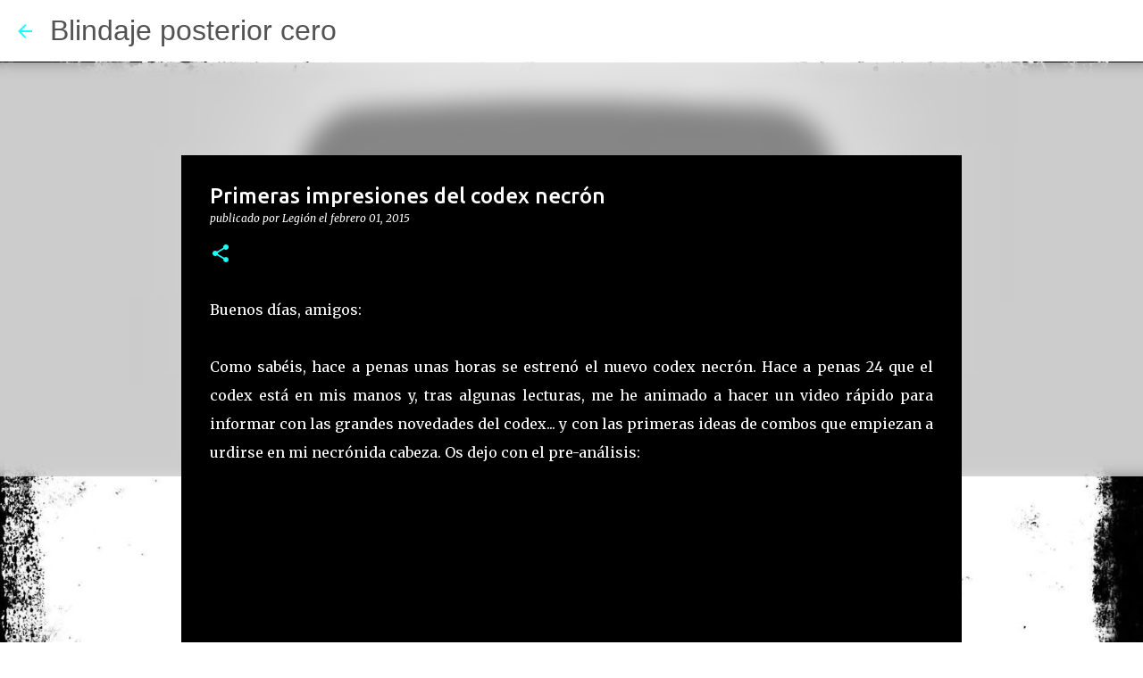

--- FILE ---
content_type: text/html; charset=UTF-8
request_url: https://blindajeposteriorcero.blogspot.com/2015/02/primeras-impresiones-del-codex-necron.html
body_size: 72006
content:
<!DOCTYPE html>
<html dir='ltr' lang='es'>
<head>
<meta content='width=device-width, initial-scale=1' name='viewport'/>
<title>Primeras impresiones del codex necrón</title>
<meta content='text/html; charset=UTF-8' http-equiv='Content-Type'/>
<!-- Chrome, Firefox OS and Opera -->
<meta content='#212121' name='theme-color'/>
<!-- Windows Phone -->
<meta content='#212121' name='msapplication-navbutton-color'/>
<meta content='blogger' name='generator'/>
<link href='https://blindajeposteriorcero.blogspot.com/favicon.ico' rel='icon' type='image/x-icon'/>
<link href='http://blindajeposteriorcero.blogspot.com/2015/02/primeras-impresiones-del-codex-necron.html' rel='canonical'/>
<link rel="alternate" type="application/atom+xml" title="Blindaje posterior cero - Atom" href="https://blindajeposteriorcero.blogspot.com/feeds/posts/default" />
<link rel="alternate" type="application/rss+xml" title="Blindaje posterior cero - RSS" href="https://blindajeposteriorcero.blogspot.com/feeds/posts/default?alt=rss" />
<link rel="service.post" type="application/atom+xml" title="Blindaje posterior cero - Atom" href="https://www.blogger.com/feeds/689791845951117531/posts/default" />

<link rel="alternate" type="application/atom+xml" title="Blindaje posterior cero - Atom" href="https://blindajeposteriorcero.blogspot.com/feeds/5545899373823500014/comments/default" />
<!--Can't find substitution for tag [blog.ieCssRetrofitLinks]-->
<link href='https://i.ytimg.com/vi/wkt0YLS02Q0/0.jpg' rel='image_src'/>
<meta content='http://blindajeposteriorcero.blogspot.com/2015/02/primeras-impresiones-del-codex-necron.html' property='og:url'/>
<meta content='Primeras impresiones del codex necrón' property='og:title'/>
<meta content=' Buenos días, amigos:     Como sabéis, hace a penas unas horas se estrenó el nuevo codex necrón. Hace a penas 24 que el codex está en mis ma...' property='og:description'/>
<meta content='https://lh3.googleusercontent.com/blogger_img_proxy/AEn0k_snm8rx_erT3FxTxX9JefuvdzWw5dKFPVtGxxPPzsYRn6uW4AtC-tnmVgozUcP7UylvrfGHKjhxBrP6VTnu63djgU3GXsOQ71sRzf4=w1200-h630-n-k-no-nu' property='og:image'/>
<style type='text/css'>@font-face{font-family:'Merriweather';font-style:italic;font-weight:300;font-stretch:100%;font-display:swap;src:url(//fonts.gstatic.com/s/merriweather/v33/u-4c0qyriQwlOrhSvowK_l5-eTxCVx0ZbwLvKH2Gk9hLmp0v5yA-xXPqCzLvF-adrHOg7iDTFw.woff2)format('woff2');unicode-range:U+0460-052F,U+1C80-1C8A,U+20B4,U+2DE0-2DFF,U+A640-A69F,U+FE2E-FE2F;}@font-face{font-family:'Merriweather';font-style:italic;font-weight:300;font-stretch:100%;font-display:swap;src:url(//fonts.gstatic.com/s/merriweather/v33/u-4c0qyriQwlOrhSvowK_l5-eTxCVx0ZbwLvKH2Gk9hLmp0v5yA-xXPqCzLvF--drHOg7iDTFw.woff2)format('woff2');unicode-range:U+0301,U+0400-045F,U+0490-0491,U+04B0-04B1,U+2116;}@font-face{font-family:'Merriweather';font-style:italic;font-weight:300;font-stretch:100%;font-display:swap;src:url(//fonts.gstatic.com/s/merriweather/v33/u-4c0qyriQwlOrhSvowK_l5-eTxCVx0ZbwLvKH2Gk9hLmp0v5yA-xXPqCzLvF-SdrHOg7iDTFw.woff2)format('woff2');unicode-range:U+0102-0103,U+0110-0111,U+0128-0129,U+0168-0169,U+01A0-01A1,U+01AF-01B0,U+0300-0301,U+0303-0304,U+0308-0309,U+0323,U+0329,U+1EA0-1EF9,U+20AB;}@font-face{font-family:'Merriweather';font-style:italic;font-weight:300;font-stretch:100%;font-display:swap;src:url(//fonts.gstatic.com/s/merriweather/v33/u-4c0qyriQwlOrhSvowK_l5-eTxCVx0ZbwLvKH2Gk9hLmp0v5yA-xXPqCzLvF-WdrHOg7iDTFw.woff2)format('woff2');unicode-range:U+0100-02BA,U+02BD-02C5,U+02C7-02CC,U+02CE-02D7,U+02DD-02FF,U+0304,U+0308,U+0329,U+1D00-1DBF,U+1E00-1E9F,U+1EF2-1EFF,U+2020,U+20A0-20AB,U+20AD-20C0,U+2113,U+2C60-2C7F,U+A720-A7FF;}@font-face{font-family:'Merriweather';font-style:italic;font-weight:300;font-stretch:100%;font-display:swap;src:url(//fonts.gstatic.com/s/merriweather/v33/u-4c0qyriQwlOrhSvowK_l5-eTxCVx0ZbwLvKH2Gk9hLmp0v5yA-xXPqCzLvF-udrHOg7iA.woff2)format('woff2');unicode-range:U+0000-00FF,U+0131,U+0152-0153,U+02BB-02BC,U+02C6,U+02DA,U+02DC,U+0304,U+0308,U+0329,U+2000-206F,U+20AC,U+2122,U+2191,U+2193,U+2212,U+2215,U+FEFF,U+FFFD;}@font-face{font-family:'Merriweather';font-style:italic;font-weight:400;font-stretch:100%;font-display:swap;src:url(//fonts.gstatic.com/s/merriweather/v33/u-4c0qyriQwlOrhSvowK_l5-eTxCVx0ZbwLvKH2Gk9hLmp0v5yA-xXPqCzLvF-adrHOg7iDTFw.woff2)format('woff2');unicode-range:U+0460-052F,U+1C80-1C8A,U+20B4,U+2DE0-2DFF,U+A640-A69F,U+FE2E-FE2F;}@font-face{font-family:'Merriweather';font-style:italic;font-weight:400;font-stretch:100%;font-display:swap;src:url(//fonts.gstatic.com/s/merriweather/v33/u-4c0qyriQwlOrhSvowK_l5-eTxCVx0ZbwLvKH2Gk9hLmp0v5yA-xXPqCzLvF--drHOg7iDTFw.woff2)format('woff2');unicode-range:U+0301,U+0400-045F,U+0490-0491,U+04B0-04B1,U+2116;}@font-face{font-family:'Merriweather';font-style:italic;font-weight:400;font-stretch:100%;font-display:swap;src:url(//fonts.gstatic.com/s/merriweather/v33/u-4c0qyriQwlOrhSvowK_l5-eTxCVx0ZbwLvKH2Gk9hLmp0v5yA-xXPqCzLvF-SdrHOg7iDTFw.woff2)format('woff2');unicode-range:U+0102-0103,U+0110-0111,U+0128-0129,U+0168-0169,U+01A0-01A1,U+01AF-01B0,U+0300-0301,U+0303-0304,U+0308-0309,U+0323,U+0329,U+1EA0-1EF9,U+20AB;}@font-face{font-family:'Merriweather';font-style:italic;font-weight:400;font-stretch:100%;font-display:swap;src:url(//fonts.gstatic.com/s/merriweather/v33/u-4c0qyriQwlOrhSvowK_l5-eTxCVx0ZbwLvKH2Gk9hLmp0v5yA-xXPqCzLvF-WdrHOg7iDTFw.woff2)format('woff2');unicode-range:U+0100-02BA,U+02BD-02C5,U+02C7-02CC,U+02CE-02D7,U+02DD-02FF,U+0304,U+0308,U+0329,U+1D00-1DBF,U+1E00-1E9F,U+1EF2-1EFF,U+2020,U+20A0-20AB,U+20AD-20C0,U+2113,U+2C60-2C7F,U+A720-A7FF;}@font-face{font-family:'Merriweather';font-style:italic;font-weight:400;font-stretch:100%;font-display:swap;src:url(//fonts.gstatic.com/s/merriweather/v33/u-4c0qyriQwlOrhSvowK_l5-eTxCVx0ZbwLvKH2Gk9hLmp0v5yA-xXPqCzLvF-udrHOg7iA.woff2)format('woff2');unicode-range:U+0000-00FF,U+0131,U+0152-0153,U+02BB-02BC,U+02C6,U+02DA,U+02DC,U+0304,U+0308,U+0329,U+2000-206F,U+20AC,U+2122,U+2191,U+2193,U+2212,U+2215,U+FEFF,U+FFFD;}@font-face{font-family:'Merriweather';font-style:normal;font-weight:400;font-stretch:100%;font-display:swap;src:url(//fonts.gstatic.com/s/merriweather/v33/u-4D0qyriQwlOrhSvowK_l5UcA6zuSYEqOzpPe3HOZJ5eX1WtLaQwmYiScCmDxhtNOKl8yDr3icaGV31CPDaYKfFQn0.woff2)format('woff2');unicode-range:U+0460-052F,U+1C80-1C8A,U+20B4,U+2DE0-2DFF,U+A640-A69F,U+FE2E-FE2F;}@font-face{font-family:'Merriweather';font-style:normal;font-weight:400;font-stretch:100%;font-display:swap;src:url(//fonts.gstatic.com/s/merriweather/v33/u-4D0qyriQwlOrhSvowK_l5UcA6zuSYEqOzpPe3HOZJ5eX1WtLaQwmYiScCmDxhtNOKl8yDr3icaEF31CPDaYKfFQn0.woff2)format('woff2');unicode-range:U+0301,U+0400-045F,U+0490-0491,U+04B0-04B1,U+2116;}@font-face{font-family:'Merriweather';font-style:normal;font-weight:400;font-stretch:100%;font-display:swap;src:url(//fonts.gstatic.com/s/merriweather/v33/u-4D0qyriQwlOrhSvowK_l5UcA6zuSYEqOzpPe3HOZJ5eX1WtLaQwmYiScCmDxhtNOKl8yDr3icaG131CPDaYKfFQn0.woff2)format('woff2');unicode-range:U+0102-0103,U+0110-0111,U+0128-0129,U+0168-0169,U+01A0-01A1,U+01AF-01B0,U+0300-0301,U+0303-0304,U+0308-0309,U+0323,U+0329,U+1EA0-1EF9,U+20AB;}@font-face{font-family:'Merriweather';font-style:normal;font-weight:400;font-stretch:100%;font-display:swap;src:url(//fonts.gstatic.com/s/merriweather/v33/u-4D0qyriQwlOrhSvowK_l5UcA6zuSYEqOzpPe3HOZJ5eX1WtLaQwmYiScCmDxhtNOKl8yDr3icaGl31CPDaYKfFQn0.woff2)format('woff2');unicode-range:U+0100-02BA,U+02BD-02C5,U+02C7-02CC,U+02CE-02D7,U+02DD-02FF,U+0304,U+0308,U+0329,U+1D00-1DBF,U+1E00-1E9F,U+1EF2-1EFF,U+2020,U+20A0-20AB,U+20AD-20C0,U+2113,U+2C60-2C7F,U+A720-A7FF;}@font-face{font-family:'Merriweather';font-style:normal;font-weight:400;font-stretch:100%;font-display:swap;src:url(//fonts.gstatic.com/s/merriweather/v33/u-4D0qyriQwlOrhSvowK_l5UcA6zuSYEqOzpPe3HOZJ5eX1WtLaQwmYiScCmDxhtNOKl8yDr3icaFF31CPDaYKfF.woff2)format('woff2');unicode-range:U+0000-00FF,U+0131,U+0152-0153,U+02BB-02BC,U+02C6,U+02DA,U+02DC,U+0304,U+0308,U+0329,U+2000-206F,U+20AC,U+2122,U+2191,U+2193,U+2212,U+2215,U+FEFF,U+FFFD;}@font-face{font-family:'Ubuntu';font-style:normal;font-weight:400;font-display:swap;src:url(//fonts.gstatic.com/s/ubuntu/v21/4iCs6KVjbNBYlgoKcg72nU6AF7xm.woff2)format('woff2');unicode-range:U+0460-052F,U+1C80-1C8A,U+20B4,U+2DE0-2DFF,U+A640-A69F,U+FE2E-FE2F;}@font-face{font-family:'Ubuntu';font-style:normal;font-weight:400;font-display:swap;src:url(//fonts.gstatic.com/s/ubuntu/v21/4iCs6KVjbNBYlgoKew72nU6AF7xm.woff2)format('woff2');unicode-range:U+0301,U+0400-045F,U+0490-0491,U+04B0-04B1,U+2116;}@font-face{font-family:'Ubuntu';font-style:normal;font-weight:400;font-display:swap;src:url(//fonts.gstatic.com/s/ubuntu/v21/4iCs6KVjbNBYlgoKcw72nU6AF7xm.woff2)format('woff2');unicode-range:U+1F00-1FFF;}@font-face{font-family:'Ubuntu';font-style:normal;font-weight:400;font-display:swap;src:url(//fonts.gstatic.com/s/ubuntu/v21/4iCs6KVjbNBYlgoKfA72nU6AF7xm.woff2)format('woff2');unicode-range:U+0370-0377,U+037A-037F,U+0384-038A,U+038C,U+038E-03A1,U+03A3-03FF;}@font-face{font-family:'Ubuntu';font-style:normal;font-weight:400;font-display:swap;src:url(//fonts.gstatic.com/s/ubuntu/v21/4iCs6KVjbNBYlgoKcQ72nU6AF7xm.woff2)format('woff2');unicode-range:U+0100-02BA,U+02BD-02C5,U+02C7-02CC,U+02CE-02D7,U+02DD-02FF,U+0304,U+0308,U+0329,U+1D00-1DBF,U+1E00-1E9F,U+1EF2-1EFF,U+2020,U+20A0-20AB,U+20AD-20C0,U+2113,U+2C60-2C7F,U+A720-A7FF;}@font-face{font-family:'Ubuntu';font-style:normal;font-weight:400;font-display:swap;src:url(//fonts.gstatic.com/s/ubuntu/v21/4iCs6KVjbNBYlgoKfw72nU6AFw.woff2)format('woff2');unicode-range:U+0000-00FF,U+0131,U+0152-0153,U+02BB-02BC,U+02C6,U+02DA,U+02DC,U+0304,U+0308,U+0329,U+2000-206F,U+20AC,U+2122,U+2191,U+2193,U+2212,U+2215,U+FEFF,U+FFFD;}@font-face{font-family:'Ubuntu';font-style:normal;font-weight:500;font-display:swap;src:url(//fonts.gstatic.com/s/ubuntu/v21/4iCv6KVjbNBYlgoCjC3jvWyNPYZvg7UI.woff2)format('woff2');unicode-range:U+0460-052F,U+1C80-1C8A,U+20B4,U+2DE0-2DFF,U+A640-A69F,U+FE2E-FE2F;}@font-face{font-family:'Ubuntu';font-style:normal;font-weight:500;font-display:swap;src:url(//fonts.gstatic.com/s/ubuntu/v21/4iCv6KVjbNBYlgoCjC3jtGyNPYZvg7UI.woff2)format('woff2');unicode-range:U+0301,U+0400-045F,U+0490-0491,U+04B0-04B1,U+2116;}@font-face{font-family:'Ubuntu';font-style:normal;font-weight:500;font-display:swap;src:url(//fonts.gstatic.com/s/ubuntu/v21/4iCv6KVjbNBYlgoCjC3jvGyNPYZvg7UI.woff2)format('woff2');unicode-range:U+1F00-1FFF;}@font-face{font-family:'Ubuntu';font-style:normal;font-weight:500;font-display:swap;src:url(//fonts.gstatic.com/s/ubuntu/v21/4iCv6KVjbNBYlgoCjC3js2yNPYZvg7UI.woff2)format('woff2');unicode-range:U+0370-0377,U+037A-037F,U+0384-038A,U+038C,U+038E-03A1,U+03A3-03FF;}@font-face{font-family:'Ubuntu';font-style:normal;font-weight:500;font-display:swap;src:url(//fonts.gstatic.com/s/ubuntu/v21/4iCv6KVjbNBYlgoCjC3jvmyNPYZvg7UI.woff2)format('woff2');unicode-range:U+0100-02BA,U+02BD-02C5,U+02C7-02CC,U+02CE-02D7,U+02DD-02FF,U+0304,U+0308,U+0329,U+1D00-1DBF,U+1E00-1E9F,U+1EF2-1EFF,U+2020,U+20A0-20AB,U+20AD-20C0,U+2113,U+2C60-2C7F,U+A720-A7FF;}@font-face{font-family:'Ubuntu';font-style:normal;font-weight:500;font-display:swap;src:url(//fonts.gstatic.com/s/ubuntu/v21/4iCv6KVjbNBYlgoCjC3jsGyNPYZvgw.woff2)format('woff2');unicode-range:U+0000-00FF,U+0131,U+0152-0153,U+02BB-02BC,U+02C6,U+02DA,U+02DC,U+0304,U+0308,U+0329,U+2000-206F,U+20AC,U+2122,U+2191,U+2193,U+2212,U+2215,U+FEFF,U+FFFD;}@font-face{font-family:'Ubuntu';font-style:normal;font-weight:700;font-display:swap;src:url(//fonts.gstatic.com/s/ubuntu/v21/4iCv6KVjbNBYlgoCxCvjvWyNPYZvg7UI.woff2)format('woff2');unicode-range:U+0460-052F,U+1C80-1C8A,U+20B4,U+2DE0-2DFF,U+A640-A69F,U+FE2E-FE2F;}@font-face{font-family:'Ubuntu';font-style:normal;font-weight:700;font-display:swap;src:url(//fonts.gstatic.com/s/ubuntu/v21/4iCv6KVjbNBYlgoCxCvjtGyNPYZvg7UI.woff2)format('woff2');unicode-range:U+0301,U+0400-045F,U+0490-0491,U+04B0-04B1,U+2116;}@font-face{font-family:'Ubuntu';font-style:normal;font-weight:700;font-display:swap;src:url(//fonts.gstatic.com/s/ubuntu/v21/4iCv6KVjbNBYlgoCxCvjvGyNPYZvg7UI.woff2)format('woff2');unicode-range:U+1F00-1FFF;}@font-face{font-family:'Ubuntu';font-style:normal;font-weight:700;font-display:swap;src:url(//fonts.gstatic.com/s/ubuntu/v21/4iCv6KVjbNBYlgoCxCvjs2yNPYZvg7UI.woff2)format('woff2');unicode-range:U+0370-0377,U+037A-037F,U+0384-038A,U+038C,U+038E-03A1,U+03A3-03FF;}@font-face{font-family:'Ubuntu';font-style:normal;font-weight:700;font-display:swap;src:url(//fonts.gstatic.com/s/ubuntu/v21/4iCv6KVjbNBYlgoCxCvjvmyNPYZvg7UI.woff2)format('woff2');unicode-range:U+0100-02BA,U+02BD-02C5,U+02C7-02CC,U+02CE-02D7,U+02DD-02FF,U+0304,U+0308,U+0329,U+1D00-1DBF,U+1E00-1E9F,U+1EF2-1EFF,U+2020,U+20A0-20AB,U+20AD-20C0,U+2113,U+2C60-2C7F,U+A720-A7FF;}@font-face{font-family:'Ubuntu';font-style:normal;font-weight:700;font-display:swap;src:url(//fonts.gstatic.com/s/ubuntu/v21/4iCv6KVjbNBYlgoCxCvjsGyNPYZvgw.woff2)format('woff2');unicode-range:U+0000-00FF,U+0131,U+0152-0153,U+02BB-02BC,U+02C6,U+02DA,U+02DC,U+0304,U+0308,U+0329,U+2000-206F,U+20AC,U+2122,U+2191,U+2193,U+2212,U+2215,U+FEFF,U+FFFD;}</style>
<style id='page-skin-1' type='text/css'><!--
/*! normalize.css v8.0.0 | MIT License | github.com/necolas/normalize.css */html{line-height:1.15;-webkit-text-size-adjust:100%}body{margin:0}h1{font-size:2em;margin:.67em 0}hr{box-sizing:content-box;height:0;overflow:visible}pre{font-family:monospace,monospace;font-size:1em}a{background-color:transparent}abbr[title]{border-bottom:none;text-decoration:underline;text-decoration:underline dotted}b,strong{font-weight:bolder}code,kbd,samp{font-family:monospace,monospace;font-size:1em}small{font-size:80%}sub,sup{font-size:75%;line-height:0;position:relative;vertical-align:baseline}sub{bottom:-0.25em}sup{top:-0.5em}img{border-style:none}button,input,optgroup,select,textarea{font-family:inherit;font-size:100%;line-height:1.15;margin:0}button,input{overflow:visible}button,select{text-transform:none}button,[type="button"],[type="reset"],[type="submit"]{-webkit-appearance:button}button::-moz-focus-inner,[type="button"]::-moz-focus-inner,[type="reset"]::-moz-focus-inner,[type="submit"]::-moz-focus-inner{border-style:none;padding:0}button:-moz-focusring,[type="button"]:-moz-focusring,[type="reset"]:-moz-focusring,[type="submit"]:-moz-focusring{outline:1px dotted ButtonText}fieldset{padding:.35em .75em .625em}legend{box-sizing:border-box;color:inherit;display:table;max-width:100%;padding:0;white-space:normal}progress{vertical-align:baseline}textarea{overflow:auto}[type="checkbox"],[type="radio"]{box-sizing:border-box;padding:0}[type="number"]::-webkit-inner-spin-button,[type="number"]::-webkit-outer-spin-button{height:auto}[type="search"]{-webkit-appearance:textfield;outline-offset:-2px}[type="search"]::-webkit-search-decoration{-webkit-appearance:none}::-webkit-file-upload-button{-webkit-appearance:button;font:inherit}details{display:block}summary{display:list-item}template{display:none}[hidden]{display:none}
/*!************************************************
* Blogger Template Style
* Name: Emporio
**************************************************/
body{
word-wrap:break-word;
overflow-wrap:break-word;
word-break:break-word
}
.hidden{
display:none
}
.invisible{
visibility:hidden
}
.container:after,.float-container:after{
clear:both;
content:"";
display:table
}
.clearboth{
clear:both
}
#comments .comment .comment-actions,.subscribe-popup .FollowByEmail .follow-by-email-submit{
background:transparent;
border:0;
box-shadow:none;
color:#ee582e;
cursor:pointer;
font-size:14px;
font-weight:700;
outline:none;
text-decoration:none;
text-transform:uppercase;
width:auto
}
.dim-overlay{
height:100vh;
left:0;
position:fixed;
top:0;
width:100%
}
#sharing-dim-overlay{
background-color:transparent
}
input::-ms-clear{
display:none
}
.blogger-logo,.svg-icon-24.blogger-logo{
fill:#ff9800;
opacity:1
}
.skip-navigation{
background-color:#fff;
box-sizing:border-box;
color:#000;
display:block;
height:0;
left:0;
line-height:50px;
overflow:hidden;
padding-top:0;
position:fixed;
text-align:center;
top:0;
-webkit-transition:box-shadow .3s,height .3s,padding-top .3s;
transition:box-shadow .3s,height .3s,padding-top .3s;
width:100%;
z-index:900
}
.skip-navigation:focus{
box-shadow:0 4px 5px 0 rgba(0,0,0,.14),0 1px 10px 0 rgba(0,0,0,.12),0 2px 4px -1px rgba(0,0,0,.2);
height:50px
}
#main{
outline:none
}
.main-heading{
clip:rect(1px,1px,1px,1px);
border:0;
height:1px;
overflow:hidden;
padding:0;
position:absolute;
width:1px
}
.Attribution{
margin-top:1em;
text-align:center
}
.Attribution .blogger img,.Attribution .blogger svg{
vertical-align:bottom
}
.Attribution .blogger img{
margin-right:.5em
}
.Attribution div{
line-height:24px;
margin-top:.5em
}
.Attribution .copyright,.Attribution .image-attribution{
font-size:.7em;
margin-top:1.5em
}
.bg-photo{
background-attachment:scroll!important
}
body .CSS_LIGHTBOX{
z-index:900
}
.extendable .show-less,.extendable .show-more{
border-color:#ee582e;
color:#ee582e;
margin-top:8px
}
.extendable .show-less.hidden,.extendable .show-more.hidden,.inline-ad{
display:none
}
.inline-ad{
max-width:100%;
overflow:hidden
}
.adsbygoogle{
display:block
}
#cookieChoiceInfo{
bottom:0;
top:auto
}
iframe.b-hbp-video{
border:0
}
.post-body iframe{
max-width:100%
}
.post-body a[imageanchor="1"]{
display:inline-block
}
.byline{
margin-right:1em
}
.byline:last-child{
margin-right:0
}
.link-copied-dialog{
max-width:520px;
outline:0
}
.link-copied-dialog .modal-dialog-buttons{
margin-top:8px
}
.link-copied-dialog .goog-buttonset-default{
background:transparent;
border:0
}
.link-copied-dialog .goog-buttonset-default:focus{
outline:0
}
.paging-control-container{
margin-bottom:16px
}
.paging-control-container .paging-control{
display:inline-block
}
.paging-control-container .comment-range-text:after,.paging-control-container .paging-control{
color:#ee582e
}
.paging-control-container .comment-range-text,.paging-control-container .paging-control{
margin-right:8px
}
.paging-control-container .comment-range-text:after,.paging-control-container .paging-control:after{
padding-left:8px;
content:"\b7";
cursor:default;
pointer-events:none
}
.paging-control-container .comment-range-text:last-child:after,.paging-control-container .paging-control:last-child:after{
content:none
}
.byline.reactions iframe{
height:20px
}
.b-notification{
background-color:#fff;
border-bottom:1px solid #000;
box-sizing:border-box;
color:#000;
padding:16px 32px;
text-align:center
}
.b-notification.visible{
-webkit-transition:margin-top .3s cubic-bezier(.4,0,.2,1);
transition:margin-top .3s cubic-bezier(.4,0,.2,1)
}
.b-notification.invisible{
position:absolute
}
.b-notification-close{
position:absolute;
right:8px;
top:8px
}
.no-posts-message{
line-height:40px;
text-align:center
}
@media screen and (max-width:745px){
body.item-view .post-body a[imageanchor="1"][style*="float: left;"],body.item-view .post-body a[imageanchor="1"][style*="float: right;"]{
clear:none!important;
float:none!important
}
body.item-view .post-body a[imageanchor="1"] img{
display:block;
height:auto;
margin:0 auto
}
body.item-view .post-body>.separator:first-child>a[imageanchor="1"]:first-child{
margin-top:20px
}
.post-body a[imageanchor]{
display:block
}
body.item-view .post-body a[imageanchor="1"]{
margin-left:0!important;
margin-right:0!important
}
body.item-view .post-body a[imageanchor="1"]+a[imageanchor="1"]{
margin-top:16px
}
}
.item-control{
display:none
}
#comments{
border-top:1px dashed rgba(0,0,0,.54);
margin-top:20px;
padding:20px
}
#comments .comment-thread ol{
padding-left:0;
margin:0;
padding-left:0
}
#comments .comment .comment-replybox-single,#comments .comment-thread .comment-replies{
margin-left:60px
}
#comments .comment-thread .thread-count{
display:none
}
#comments .comment{
list-style-type:none;
padding:0 0 30px;
position:relative
}
#comments .comment .comment{
padding-bottom:8px
}
.comment .avatar-image-container{
position:absolute
}
.comment .avatar-image-container img{
border-radius:50%
}
.avatar-image-container svg,.comment .avatar-image-container .avatar-icon{
fill:#18ffff;
border:1px solid #18ffff;
border-radius:50%;
box-sizing:border-box;
height:35px;
margin:0;
padding:7px;
width:35px
}
.comment .comment-block{
margin-left:60px;
margin-top:10px;
padding-bottom:0
}
#comments .comment-author-header-wrapper{
margin-left:40px
}
#comments .comment .thread-expanded .comment-block{
padding-bottom:20px
}
#comments .comment .comment-header .user,#comments .comment .comment-header .user a{
color:#ffffff;
font-style:normal;
font-weight:700
}
#comments .comment .comment-actions{
bottom:0;
margin-bottom:15px;
position:absolute
}
#comments .comment .comment-actions>*{
margin-right:8px
}
#comments .comment .comment-header .datetime{
margin-left:8px;
bottom:0;
display:inline-block;
font-size:13px;
font-style:italic
}
#comments .comment .comment-footer .comment-timestamp a,#comments .comment .comment-header .datetime,#comments .comment .comment-header .datetime a{
color:rgba(255,255,255,.54)
}
#comments .comment .comment-content,.comment .comment-body{
margin-top:12px;
word-break:break-word
}
.comment-body{
margin-bottom:12px
}
#comments.embed[data-num-comments="0"]{
border:0;
margin-top:0;
padding-top:0
}
#comment-editor-src,#comments.embed[data-num-comments="0"] #comment-post-message,#comments.embed[data-num-comments="0"] div.comment-form>p,#comments.embed[data-num-comments="0"] p.comment-footer{
display:none
}
.comments .comments-content .loadmore.loaded{
max-height:0;
opacity:0;
overflow:hidden
}
.extendable .remaining-items{
height:0;
overflow:hidden;
-webkit-transition:height .3s cubic-bezier(.4,0,.2,1);
transition:height .3s cubic-bezier(.4,0,.2,1)
}
.extendable .remaining-items.expanded{
height:auto
}
.svg-icon-24,.svg-icon-24-button{
cursor:pointer;
height:24px;
min-width:24px;
width:24px
}
.touch-icon{
margin:-12px;
padding:12px
}
.touch-icon:active,.touch-icon:focus{
background-color:hsla(0,0%,60%,.4);
border-radius:50%
}
svg:not(:root).touch-icon{
overflow:visible
}
html[dir=rtl] .rtl-reversible-icon{
-webkit-transform:scaleX(-1);
transform:scaleX(-1)
}
.svg-icon-24-button,.touch-icon-button{
background:transparent;
border:0;
margin:0;
outline:none;
padding:0
}
.touch-icon-button .touch-icon:active,.touch-icon-button .touch-icon:focus{
background-color:transparent
}
.touch-icon-button:active .touch-icon,.touch-icon-button:focus .touch-icon{
background-color:hsla(0,0%,60%,.4);
border-radius:50%
}
.Profile .default-avatar-wrapper .avatar-icon{
fill:#18ffff;
border:1px solid #18ffff;
border-radius:50%;
box-sizing:border-box;
margin:0
}
.Profile .individual .default-avatar-wrapper .avatar-icon{
padding:25px
}
.Profile .individual .avatar-icon,.Profile .individual .profile-img{
height:90px;
width:90px
}
.Profile .team .default-avatar-wrapper .avatar-icon{
padding:8px
}
.Profile .team .avatar-icon,.Profile .team .default-avatar-wrapper,.Profile .team .profile-img{
height:40px;
width:40px
}
.snippet-container{
margin:0;
overflow:hidden;
position:relative
}
.snippet-fade{
right:0;
bottom:0;
box-sizing:border-box;
position:absolute;
width:96px
}
.snippet-fade:after{
content:"\2026";
float:right
}
.centered-top-container.sticky{
left:0;
position:fixed;
right:0;
top:0;
-webkit-transition-duration:.2s;
transition-duration:.2s;
-webkit-transition-property:opacity,-webkit-transform;
transition-property:opacity,-webkit-transform;
transition-property:transform,opacity;
transition-property:transform,opacity,-webkit-transform;
-webkit-transition-timing-function:cubic-bezier(.4,0,.2,1);
transition-timing-function:cubic-bezier(.4,0,.2,1);
width:auto;
z-index:8
}
.centered-top-placeholder{
display:none
}
.collapsed-header .centered-top-placeholder{
display:block
}
.centered-top-container .Header .replaced h1,.centered-top-placeholder .Header .replaced h1{
display:none
}
.centered-top-container.sticky .Header .replaced h1{
display:block
}
.centered-top-container.sticky .Header .header-widget{
background:none
}
.centered-top-container.sticky .Header .header-image-wrapper{
display:none
}
.centered-top-container img,.centered-top-placeholder img{
max-width:100%
}
.collapsible{
-webkit-transition:height .3s cubic-bezier(.4,0,.2,1);
transition:height .3s cubic-bezier(.4,0,.2,1)
}
.collapsible,.collapsible>summary{
display:block;
overflow:hidden
}
.collapsible>:not(summary){
display:none
}
.collapsible[open]>:not(summary){
display:block
}
.collapsible:focus,.collapsible>summary:focus{
outline:none
}
.collapsible>summary{
cursor:pointer;
display:block;
padding:0
}
.collapsible:focus>summary,.collapsible>summary:focus{
background-color:transparent
}
.collapsible>summary::-webkit-details-marker{
display:none
}
.collapsible-title{
-webkit-box-align:center;
align-items:center;
display:-webkit-box;
display:flex
}
.collapsible-title .title{
-webkit-box-flex:1;
-webkit-box-ordinal-group:1;
flex:1 1 auto;
order:0;
overflow:hidden;
text-overflow:ellipsis;
white-space:nowrap
}
.collapsible-title .chevron-down,.collapsible[open] .collapsible-title .chevron-up{
display:block
}
.collapsible-title .chevron-up,.collapsible[open] .collapsible-title .chevron-down{
display:none
}
.flat-button{
border-radius:2px;
font-weight:700;
margin:-8px;
padding:8px;
text-transform:uppercase
}
.flat-button,.flat-icon-button{
cursor:pointer;
display:inline-block
}
.flat-icon-button{
background:transparent;
border:0;
box-sizing:content-box;
line-height:0;
margin:-12px;
outline:none;
padding:12px
}
.flat-icon-button,.flat-icon-button .splash-wrapper{
border-radius:50%
}
.flat-icon-button .splash.animate{
-webkit-animation-duration:.3s;
animation-duration:.3s
}
body#layout .bg-photo,body#layout .bg-photo-overlay{
display:none
}
body#layout .centered{
max-width:954px
}
body#layout .navigation{
display:none
}
body#layout .sidebar-container{
display:inline-block;
width:40%
}
body#layout .hamburger-menu,body#layout .search{
display:none
}
.overflowable-container{
max-height:44px;
overflow:hidden;
position:relative
}
.overflow-button{
cursor:pointer
}
#overflowable-dim-overlay{
background:transparent
}
.overflow-popup{
background-color:#000000;
box-shadow:0 2px 2px 0 rgba(0,0,0,.14),0 3px 1px -2px rgba(0,0,0,.2),0 1px 5px 0 rgba(0,0,0,.12);
left:0;
max-width:calc(100% - 32px);
position:absolute;
top:0;
visibility:hidden;
z-index:101
}
.overflow-popup ul{
list-style:none
}
.overflow-popup .tabs li,.overflow-popup li{
display:block;
height:auto
}
.overflow-popup .tabs li{
padding-left:0;
padding-right:0
}
.overflow-button.hidden,.overflow-popup .tabs li.hidden,.overflow-popup li.hidden,.widget.Sharing .sharing-button{
display:none
}
.widget.Sharing .sharing-buttons li{
padding:0
}
.widget.Sharing .sharing-buttons li span{
display:none
}
.post-share-buttons{
position:relative
}
.sharing-open.touch-icon-button:active .touch-icon,.sharing-open.touch-icon-button:focus .touch-icon{
background-color:transparent
}
.share-buttons{
background-color:#000000;
border-radius:2px;
box-shadow:0 2px 2px 0 rgba(0,0,0,.14),0 3px 1px -2px rgba(0,0,0,.2),0 1px 5px 0 rgba(0,0,0,.12);
color:#ffffff;
list-style:none;
margin:0;
min-width:200px;
padding:8px 0;
position:absolute;
top:-11px;
z-index:101
}
.share-buttons.hidden{
display:none
}
.sharing-button{
background:transparent;
border:0;
cursor:pointer;
margin:0;
outline:none;
padding:0
}
.share-buttons li{
height:48px;
margin:0
}
.share-buttons li:last-child{
margin-bottom:0
}
.share-buttons li .sharing-platform-button{
box-sizing:border-box;
cursor:pointer;
display:block;
height:100%;
margin-bottom:0;
padding:0 16px;
position:relative;
width:100%
}
.share-buttons li .sharing-platform-button:focus,.share-buttons li .sharing-platform-button:hover{
background-color:hsla(0,0%,50%,.1);
outline:none
}
.share-buttons li svg[class*=" sharing-"],.share-buttons li svg[class^=sharing-]{
position:absolute;
top:10px
}
.share-buttons li span.sharing-platform-button{
position:relative;
top:0
}
.share-buttons li .platform-sharing-text{
margin-left:56px;
display:block;
font-size:16px;
line-height:48px;
white-space:nowrap
}
.sidebar-container{
-webkit-overflow-scrolling:touch;
background-color:#1f1f1f;
max-width:280px;
overflow-y:auto;
-webkit-transition-duration:.3s;
transition-duration:.3s;
-webkit-transition-property:-webkit-transform;
transition-property:-webkit-transform;
transition-property:transform;
transition-property:transform,-webkit-transform;
-webkit-transition-timing-function:cubic-bezier(0,0,.2,1);
transition-timing-function:cubic-bezier(0,0,.2,1);
width:280px;
z-index:101
}
.sidebar-container .navigation{
line-height:0;
padding:16px
}
.sidebar-container .sidebar-back{
cursor:pointer
}
.sidebar-container .widget{
background:none;
margin:0 16px;
padding:16px 0
}
.sidebar-container .widget .title{
color:#ffffff;
margin:0
}
.sidebar-container .widget ul{
list-style:none;
margin:0;
padding:0
}
.sidebar-container .widget ul ul{
margin-left:1em
}
.sidebar-container .widget li{
font-size:16px;
line-height:normal
}
.sidebar-container .widget+.widget{
border-top:1px solid #ffffff
}
.BlogArchive li{
margin:16px 0
}
.BlogArchive li:last-child{
margin-bottom:0
}
.Label li a{
display:inline-block
}
.BlogArchive .post-count,.Label .label-count{
margin-left:.25em;
float:right
}
.BlogArchive .post-count:before,.Label .label-count:before{
content:"("
}
.BlogArchive .post-count:after,.Label .label-count:after{
content:")"
}
.widget.Translate .skiptranslate>div{
display:block!important
}
.widget.Profile .profile-link{
display:-webkit-box;
display:flex
}
.widget.Profile .team-member .default-avatar-wrapper,.widget.Profile .team-member .profile-img{
-webkit-box-flex:0;
margin-right:1em;
flex:0 0 auto
}
.widget.Profile .individual .profile-link{
-webkit-box-orient:vertical;
-webkit-box-direction:normal;
flex-direction:column
}
.widget.Profile .team .profile-link .profile-name{
-webkit-box-flex:1;
align-self:center;
display:block;
flex:1 1 auto
}
.dim-overlay{
background-color:rgba(0,0,0,.54)
}
body.sidebar-visible{
overflow-y:hidden
}
@media screen and (max-width:680px){
.sidebar-container{
bottom:0;
left:auto;
position:fixed;
right:0;
top:0
}
.sidebar-container.sidebar-invisible{
-webkit-transform:translateX(100%);
transform:translateX(100%);
-webkit-transition-timing-function:cubic-bezier(.4,0,.6,1);
transition-timing-function:cubic-bezier(.4,0,.6,1)
}
}
.dialog{
background:#000000;
box-shadow:0 2px 2px 0 rgba(0,0,0,.14),0 3px 1px -2px rgba(0,0,0,.2),0 1px 5px 0 rgba(0,0,0,.12);
box-sizing:border-box;
color:#ffffff;
padding:30px;
position:fixed;
text-align:center;
width:calc(100% - 24px);
z-index:101
}
.dialog input[type=email],.dialog input[type=text]{
background-color:transparent;
border:0;
border-bottom:1px solid rgba(255,255,255,.12);
color:#ffffff;
display:block;
font-family:Ubuntu, sans-serif;
font-size:16px;
line-height:24px;
margin:auto;
outline:none;
padding-bottom:7px;
text-align:center;
width:100%
}
.dialog input[type=email]::-webkit-input-placeholder,.dialog input[type=text]::-webkit-input-placeholder{
color:rgba(255,255,255,.5)
}
.dialog input[type=email]::-moz-placeholder,.dialog input[type=text]::-moz-placeholder{
color:rgba(255,255,255,.5)
}
.dialog input[type=email]:-ms-input-placeholder,.dialog input[type=text]:-ms-input-placeholder{
color:rgba(255,255,255,.5)
}
.dialog input[type=email]::-ms-input-placeholder,.dialog input[type=text]::-ms-input-placeholder{
color:rgba(255,255,255,.5)
}
.dialog input[type=email]::placeholder,.dialog input[type=text]::placeholder{
color:rgba(255,255,255,.5)
}
.dialog input[type=email]:focus,.dialog input[type=text]:focus{
border-bottom:2px solid #18ffff;
padding-bottom:6px
}
.dialog input.no-cursor{
color:transparent;
text-shadow:0 0 0 #ffffff
}
.dialog input.no-cursor:focus{
outline:none
}
.dialog input[type=submit]{
font-family:Ubuntu, sans-serif
}
.dialog .goog-buttonset-default{
color:#18ffff
}
.loading-spinner-large{
-webkit-animation:mspin-rotate 1568.63ms linear infinite;
animation:mspin-rotate 1568.63ms linear infinite;
height:48px;
overflow:hidden;
position:absolute;
width:48px;
z-index:200
}
.loading-spinner-large>div{
-webkit-animation:mspin-revrot 5332ms steps(4) infinite;
animation:mspin-revrot 5332ms steps(4) infinite
}
.loading-spinner-large>div>div{
-webkit-animation:mspin-singlecolor-large-film 1333ms steps(81) infinite;
animation:mspin-singlecolor-large-film 1333ms steps(81) infinite;
background-size:100%;
height:48px;
width:3888px
}
.mspin-black-large>div>div,.mspin-grey_54-large>div>div{
background-image:url(https://www.blogblog.com/indie/mspin_black_large.svg)
}
.mspin-white-large>div>div{
background-image:url(https://www.blogblog.com/indie/mspin_white_large.svg)
}
.mspin-grey_54-large{
opacity:.54
}
@-webkit-keyframes mspin-singlecolor-large-film{
0%{
-webkit-transform:translateX(0);
transform:translateX(0)
}
to{
-webkit-transform:translateX(-3888px);
transform:translateX(-3888px)
}
}
@keyframes mspin-singlecolor-large-film{
0%{
-webkit-transform:translateX(0);
transform:translateX(0)
}
to{
-webkit-transform:translateX(-3888px);
transform:translateX(-3888px)
}
}
@-webkit-keyframes mspin-rotate{
0%{
-webkit-transform:rotate(0deg);
transform:rotate(0deg)
}
to{
-webkit-transform:rotate(1turn);
transform:rotate(1turn)
}
}
@keyframes mspin-rotate{
0%{
-webkit-transform:rotate(0deg);
transform:rotate(0deg)
}
to{
-webkit-transform:rotate(1turn);
transform:rotate(1turn)
}
}
@-webkit-keyframes mspin-revrot{
0%{
-webkit-transform:rotate(0deg);
transform:rotate(0deg)
}
to{
-webkit-transform:rotate(-1turn);
transform:rotate(-1turn)
}
}
@keyframes mspin-revrot{
0%{
-webkit-transform:rotate(0deg);
transform:rotate(0deg)
}
to{
-webkit-transform:rotate(-1turn);
transform:rotate(-1turn)
}
}
.subscribe-popup{
max-width:364px
}
.subscribe-popup h3{
color:#ffffff;
font-size:1.8em;
margin-top:0
}
.subscribe-popup .FollowByEmail h3{
display:none
}
.subscribe-popup .FollowByEmail .follow-by-email-submit{
color:#18ffff;
display:inline-block;
margin:24px auto 0;
white-space:normal;
width:auto
}
.subscribe-popup .FollowByEmail .follow-by-email-submit:disabled{
cursor:default;
opacity:.3
}
@media (max-width:800px){
.blog-name div.widget.Subscribe{
margin-bottom:16px
}
body.item-view .blog-name div.widget.Subscribe{
margin:8px auto 16px;
width:100%
}
}
.sidebar-container .svg-icon-24{
fill:#18ffff
}
.centered-top .svg-icon-24{
fill:#18ffff
}
.centered-bottom .svg-icon-24.touch-icon,.centered-bottom a .svg-icon-24,.centered-bottom button .svg-icon-24{
fill:#ee582e
}
.post-wrapper .svg-icon-24.touch-icon,.post-wrapper a .svg-icon-24,.post-wrapper button .svg-icon-24{
fill:#18ffff
}
.centered-bottom .share-buttons .svg-icon-24,.share-buttons .svg-icon-24{
fill:#18ffff
}
.svg-icon-24.hamburger-menu{
fill:#ee582e
}
body#layout .page_body{
padding:0;
position:relative;
top:0
}
body#layout .page{
display:inline-block;
left:inherit;
position:relative;
vertical-align:top;
width:540px
}
body{
background:#f7f7f7 none no-repeat scroll center center;
background-color:#212121;
background-size:cover;
font:400 16px Ubuntu, sans-serif;
margin:0;
min-height:100vh
}
body,h3,h3.title{
color:#ffffff
}
.post-wrapper .post-title,.post-wrapper .post-title a,.post-wrapper .post-title a:hover,.post-wrapper .post-title a:visited{
color:#ffffff
}
a{
color:#ee582e;
text-decoration:none
}
a:visited{
color:#f59b82
}
a:hover{
color:#ff1818
}
blockquote{
color:#eeeeee;
font:400 16px Ubuntu, sans-serif;
font-size:x-large;
font-style:italic;
font-weight:300;
text-align:center
}
.dim-overlay{
z-index:100
}
.page{
-webkit-box-orient:vertical;
-webkit-box-direction:normal;
box-sizing:border-box;
display:-webkit-box;
display:flex;
flex-direction:column;
min-height:100vh;
padding-bottom:1em
}
.page>*{
-webkit-box-flex:0;
flex:0 0 auto
}
.page>#footer{
margin-top:auto
}
.bg-photo-container{
overflow:hidden
}
.bg-photo-container,.bg-photo-container .bg-photo{
height:464px;
width:100%
}
.bg-photo-container .bg-photo{
background-position:50%;
background-size:cover;
z-index:-1
}
.centered{
margin:0 auto;
position:relative;
width:1482px
}
.centered .main,.centered .main-container{
float:left
}
.centered .main{
padding-bottom:1em
}
.centered .centered-bottom:after{
clear:both;
content:"";
display:table
}
@media (min-width:1626px){
.page_body.has-vertical-ads .centered{
width:1625px
}
}
@media (min-width:1225px) and (max-width:1482px){
.centered{
width:1081px
}
}
@media (min-width:1225px) and (max-width:1625px){
.page_body.has-vertical-ads .centered{
width:1224px
}
}
@media (max-width:1224px){
.centered{
width:680px
}
}
@media (max-width:680px){
.centered{
max-width:600px;
width:100%
}
}
.feed-view .post-wrapper.hero,.main,.main-container,.post-filter-message,.top-nav .section{
width:1187px
}
@media (min-width:1225px) and (max-width:1482px){
.feed-view .post-wrapper.hero,.main,.main-container,.post-filter-message,.top-nav .section{
width:786px
}
}
@media (min-width:1225px) and (max-width:1625px){
.feed-view .page_body.has-vertical-ads .post-wrapper.hero,.page_body.has-vertical-ads .feed-view .post-wrapper.hero,.page_body.has-vertical-ads .main,.page_body.has-vertical-ads .main-container,.page_body.has-vertical-ads .post-filter-message,.page_body.has-vertical-ads .top-nav .section{
width:786px
}
}
@media (max-width:1224px){
.feed-view .post-wrapper.hero,.main,.main-container,.post-filter-message,.top-nav .section{
width:auto
}
}
.widget .title{
font-size:18px;
line-height:28px;
margin:18px 0
}
.extendable .show-less,.extendable .show-more{
color:#ee582e;
cursor:pointer;
font:500 12px Ubuntu, sans-serif;
margin:0 -16px;
padding:16px;
text-transform:uppercase
}
.widget.Profile{
font:400 16px Ubuntu, sans-serif
}
.sidebar-container .widget.Profile{
padding:16px
}
.widget.Profile h2{
display:none
}
.widget.Profile .title{
margin:16px 32px
}
.widget.Profile .profile-img{
border-radius:50%
}
.widget.Profile .individual{
display:-webkit-box;
display:flex
}
.widget.Profile .individual .profile-info{
margin-left:16px;
align-self:center
}
.widget.Profile .profile-datablock{
margin-bottom:.75em;
margin-top:0
}
.widget.Profile .profile-link{
background-image:none!important;
font-family:inherit;
max-width:100%;
overflow:hidden
}
.widget.Profile .individual .profile-link{
display:block;
margin:0 -10px;
padding:0 10px
}
.widget.Profile .individual .profile-data a.profile-link.g-profile,.widget.Profile .team a.profile-link.g-profile .profile-name{
color:#ffffff;
font:500 16px Ubuntu, sans-serif;
margin-bottom:.75em
}
.widget.Profile .individual .profile-data a.profile-link.g-profile{
line-height:1.25
}
.widget.Profile .individual>a:first-child{
flex-shrink:0
}
.widget.Profile dd{
margin:0
}
.widget.Profile ul{
list-style:none;
padding:0
}
.widget.Profile ul li{
margin:10px 0 30px
}
.widget.Profile .team .extendable,.widget.Profile .team .extendable .first-items,.widget.Profile .team .extendable .remaining-items{
margin:0;
max-width:100%;
padding:0
}
.widget.Profile .team-member .profile-name-container{
-webkit-box-flex:0;
flex:0 1 auto
}
.widget.Profile .team .extendable .show-less,.widget.Profile .team .extendable .show-more{
left:56px;
position:relative
}
#comments a,.post-wrapper a{
color:#18ffff
}
div.widget.Blog .blog-posts .post-outer{
border:0
}
div.widget.Blog .post-outer{
padding-bottom:0
}
.post .thumb{
float:left;
height:20%;
width:20%
}
.no-posts-message,.status-msg-body{
margin:10px 0
}
.blog-pager{
text-align:center
}
.post-title{
margin:0
}
.post-title,.post-title a{
font:500 24px Ubuntu, sans-serif
}
.post-body{
display:block;
font:400 16px Merriweather, Georgia, serif;
line-height:32px;
margin:0
}
.post-body,.post-snippet{
color:#ffffff
}
.post-snippet{
font:400 14px Merriweather, Georgia, serif;
line-height:24px;
margin:8px 0;
max-height:72px
}
.post-snippet .snippet-fade{
background:-webkit-linear-gradient(left,#000000 0,#000000 20%,rgba(0, 0, 0, 0) 100%);
background:linear-gradient(to left,#000000 0,#000000 20%,rgba(0, 0, 0, 0) 100%);
bottom:0;
color:#ffffff;
position:absolute
}
.post-body img{
height:inherit;
max-width:100%
}
.byline,.byline.post-author a,.byline.post-timestamp a{
color:#ffffff;
font:italic 400 12px Merriweather, Georgia, serif
}
.byline.post-author{
text-transform:lowercase
}
.byline.post-author a{
text-transform:none
}
.item-byline .byline,.post-header .byline{
margin-right:0
}
.post-share-buttons .share-buttons{
background:#000000;
color:#ffffff;
font:400 14px Ubuntu, sans-serif
}
.tr-caption{
color:#eeeeee;
font:400 16px Ubuntu, sans-serif;
font-size:1.1em;
font-style:italic
}
.post-filter-message{
background-color:#18ffff;
box-sizing:border-box;
color:#000000;
display:-webkit-box;
display:flex;
font:italic 400 18px Merriweather, Georgia, serif;
margin-bottom:16px;
margin-top:32px;
padding:12px 16px
}
.post-filter-message>div:first-child{
-webkit-box-flex:1;
flex:1 0 auto
}
.post-filter-message a{
padding-left:30px;
color:#ee582e;
color:#000000;
cursor:pointer;
font:500 12px Ubuntu, sans-serif;
text-transform:uppercase;
white-space:nowrap
}
.post-filter-message .search-label,.post-filter-message .search-query{
font-style:italic;
quotes:"\201c" "\201d" "\2018" "\2019"
}
.post-filter-message .search-label:before,.post-filter-message .search-query:before{
content:open-quote
}
.post-filter-message .search-label:after,.post-filter-message .search-query:after{
content:close-quote
}
#blog-pager{
margin-bottom:1em;
margin-top:2em
}
#blog-pager a{
color:#ee582e;
cursor:pointer;
font:500 12px Ubuntu, sans-serif;
text-transform:uppercase
}
.Label{
overflow-x:hidden
}
.Label ul{
list-style:none;
padding:0
}
.Label li{
display:inline-block;
max-width:100%;
overflow:hidden;
text-overflow:ellipsis;
white-space:nowrap
}
.Label .first-ten{
margin-top:16px
}
.Label .show-all{
border-color:#ee582e;
color:#ee582e;
cursor:pointer;
font-style:normal;
margin-top:8px;
text-transform:uppercase
}
.Label .show-all,.Label .show-all.hidden{
display:inline-block
}
.Label li a,.Label span.label-size,.byline.post-labels a{
background-color:rgba(24,255,255,.1);
border-radius:2px;
color:#18ffff;
cursor:pointer;
display:inline-block;
font:500 10.5px Ubuntu, sans-serif;
line-height:1.5;
margin:4px 4px 4px 0;
padding:4px 8px;
text-transform:uppercase;
vertical-align:middle
}
body.item-view .byline.post-labels a{
background-color:rgba(24,255,255,.1);
color:#18ffff
}
.FeaturedPost .item-thumbnail img{
max-width:100%
}
.sidebar-container .FeaturedPost .post-title a{
color:#18ffff;
font:500 14px Ubuntu, sans-serif
}
body.item-view .PopularPosts{
display:inline-block;
overflow-y:auto;
vertical-align:top;
width:280px
}
.PopularPosts h3.title{
font:500 16px Ubuntu, sans-serif
}
.PopularPosts .post-title{
margin:0 0 16px
}
.PopularPosts .post-title a{
color:#18ffff;
font:500 14px Ubuntu, sans-serif;
line-height:24px
}
.PopularPosts .item-thumbnail{
clear:both;
height:152px;
overflow-y:hidden;
width:100%
}
.PopularPosts .item-thumbnail img{
padding:0;
width:100%
}
.PopularPosts .popular-posts-snippet{
color:#eeeeee;
font:italic 400 14px Merriweather, Georgia, serif;
line-height:24px;
max-height:calc(24px * 4);
overflow:hidden
}
.PopularPosts .popular-posts-snippet .snippet-fade{
color:#eeeeee
}
.PopularPosts .post{
margin:30px 0;
position:relative
}
.PopularPosts .post+.post{
padding-top:1em
}
.popular-posts-snippet .snippet-fade{
right:0;
background:-webkit-linear-gradient(left,#1f1f1f 0,#1f1f1f 20%,rgba(31, 31, 31, 0) 100%);
background:linear-gradient(to left,#1f1f1f 0,#1f1f1f 20%,rgba(31, 31, 31, 0) 100%);
height:24px;
line-height:24px;
position:absolute;
top:calc(24px * 3);
width:96px
}
.Attribution{
color:#ffffff
}
.Attribution a,.Attribution a:hover,.Attribution a:visited{
color:#18ffff
}
.Attribution svg{
fill:#ffffff
}
.inline-ad{
margin-bottom:16px
}
.item-view .inline-ad{
display:block
}
.vertical-ad-container{
margin-left:15px;
float:left;
min-height:1px;
width:128px
}
.item-view .vertical-ad-container{
margin-top:30px
}
.inline-ad-placeholder,.vertical-ad-placeholder{
background:#000000;
border:1px solid #000;
opacity:.9;
text-align:center;
vertical-align:middle
}
.inline-ad-placeholder span,.vertical-ad-placeholder span{
color:#ffffff;
display:block;
font-weight:700;
margin-top:290px;
text-transform:uppercase
}
.vertical-ad-placeholder{
height:600px
}
.vertical-ad-placeholder span{
margin-top:290px;
padding:0 40px
}
.inline-ad-placeholder{
height:90px
}
.inline-ad-placeholder span{
margin-top:35px
}
.centered-top-container.sticky,.sticky .centered-top{
background-color:#ffffff
}
.centered-top{
-webkit-box-align:start;
align-items:flex-start;
display:-webkit-box;
display:flex;
flex-wrap:wrap;
margin:0 auto;
max-width:1482px;
padding-top:40px
}
.page_body.has-vertical-ads .centered-top{
max-width:1625px
}
.centered-top .blog-name,.centered-top .hamburger-section,.centered-top .search{
margin-left:16px
}
.centered-top .return_link{
-webkit-box-flex:0;
-webkit-box-ordinal-group:1;
flex:0 0 auto;
height:24px;
order:0;
width:24px
}
.centered-top .blog-name{
-webkit-box-flex:1;
-webkit-box-ordinal-group:2;
flex:1 1 0;
order:1
}
.centered-top .search{
-webkit-box-flex:0;
-webkit-box-ordinal-group:3;
flex:0 0 auto;
order:2
}
.centered-top .hamburger-section{
-webkit-box-flex:0;
-webkit-box-ordinal-group:4;
display:none;
flex:0 0 auto;
order:3
}
.centered-top .subscribe-section-container{
-webkit-box-flex:1;
-webkit-box-ordinal-group:5;
flex:1 0 100%;
order:4
}
.centered-top .top-nav{
-webkit-box-flex:1;
-webkit-box-ordinal-group:6;
flex:1 0 100%;
margin-top:32px;
order:5
}
.sticky .centered-top{
-webkit-box-align:center;
align-items:center;
box-sizing:border-box;
flex-wrap:nowrap;
padding:0 16px
}
.sticky .centered-top .blog-name{
-webkit-box-flex:0;
flex:0 1 auto;
max-width:none;
min-width:0
}
.sticky .centered-top .subscribe-section-container{
border-left:1px solid rgba(255, 255, 255, 0.3);
-webkit-box-flex:1;
-webkit-box-ordinal-group:3;
flex:1 0 auto;
margin:0 16px;
order:2
}
.sticky .centered-top .search{
-webkit-box-flex:1;
-webkit-box-ordinal-group:4;
flex:1 0 auto;
order:3
}
.sticky .centered-top .hamburger-section{
-webkit-box-ordinal-group:5;
order:4
}
.sticky .centered-top .top-nav{
display:none
}
.search{
position:relative;
width:250px
}
.search,.search .search-expand,.search .section{
height:48px
}
.search .search-expand{
margin-left:auto;
background:transparent;
border:0;
display:none;
margin:0;
outline:none;
padding:0
}
.search .search-expand-text{
display:none
}
.search .search-expand .svg-icon-24,.search .search-submit-container .svg-icon-24{
fill:#00ffff;
-webkit-transition:fill .3s cubic-bezier(.4,0,.2,1);
transition:fill .3s cubic-bezier(.4,0,.2,1)
}
.search h3{
display:none
}
.search .section{
right:0;
box-sizing:border-box;
line-height:24px;
overflow-x:hidden;
position:absolute;
top:0;
-webkit-transition-duration:.3s;
transition-duration:.3s;
-webkit-transition-property:background-color,width;
transition-property:background-color,width;
-webkit-transition-timing-function:cubic-bezier(.4,0,.2,1);
transition-timing-function:cubic-bezier(.4,0,.2,1);
width:250px;
z-index:8
}
.search .section,.search.focused .section{
background-color:#000000
}
.search form{
display:-webkit-box;
display:flex
}
.search form .search-submit-container{
-webkit-box-align:center;
-webkit-box-flex:0;
-webkit-box-ordinal-group:1;
align-items:center;
display:-webkit-box;
display:flex;
flex:0 0 auto;
height:48px;
order:0
}
.search form .search-input{
-webkit-box-flex:1;
-webkit-box-ordinal-group:2;
flex:1 1 auto;
order:1
}
.search form .search-input input{
box-sizing:border-box;
height:48px;
width:100%
}
.search .search-submit-container input[type=submit]{
display:none
}
.search .search-submit-container .search-icon{
margin:0;
padding:12px 8px
}
.search .search-input input{
background:none;
border:0;
color:#ffffff;
font:400 16px Merriweather, Georgia, serif;
outline:none;
padding:0 8px
}
.search .search-input input::-webkit-input-placeholder{
color:rgba(255, 255, 255, 0.66);
font:italic 400 15px Merriweather, Georgia, serif;
line-height:48px
}
.search .search-input input::-moz-placeholder{
color:rgba(255, 255, 255, 0.66);
font:italic 400 15px Merriweather, Georgia, serif;
line-height:48px
}
.search .search-input input:-ms-input-placeholder{
color:rgba(255, 255, 255, 0.66);
font:italic 400 15px Merriweather, Georgia, serif;
line-height:48px
}
.search .search-input input::-ms-input-placeholder{
color:rgba(255, 255, 255, 0.66);
font:italic 400 15px Merriweather, Georgia, serif;
line-height:48px
}
.search .search-input input::placeholder{
color:rgba(255, 255, 255, 0.66);
font:italic 400 15px Merriweather, Georgia, serif;
line-height:48px
}
.search .dim-overlay{
background-color:transparent
}
.centered-top .Header h1{
box-sizing:border-box;
color:#535353;
font:normal normal 62px Impact, sans-serif;
margin:0;
padding:0
}
.centered-top .Header h1 a,.centered-top .Header h1 a:hover,.centered-top .Header h1 a:visited{
color:inherit;
font-size:inherit
}
.centered-top .Header p{
color:#ffffff;
font:italic 300 14px Merriweather, Georgia, serif;
line-height:1.7;
margin:16px 0;
padding:0
}
.sticky .centered-top .Header h1{
color:#535353;
font-size:32px;
margin:16px 0;
overflow:hidden;
padding:0;
text-overflow:ellipsis;
white-space:nowrap
}
.sticky .centered-top .Header p{
display:none
}
.subscribe-section-container{
border-left:0;
margin:0
}
.subscribe-section-container .subscribe-button{
background:transparent;
border:0;
color:#ee582e;
cursor:pointer;
display:inline-block;
font:700 12px Ubuntu, sans-serif;
margin:0 auto;
outline:none;
padding:16px;
text-transform:uppercase;
white-space:nowrap
}
.top-nav .PageList h3{
margin-left:16px
}
.top-nav .PageList ul{
list-style:none;
margin:0;
padding:0
}
.top-nav .PageList ul li{
color:#ee582e;
cursor:pointer;
font:500 12px Ubuntu, sans-serif;
font:700 12px Ubuntu, sans-serif;
text-transform:uppercase
}
.top-nav .PageList ul li a{
background-color:#000000;
color:#18ffff;
display:block;
height:44px;
line-height:44px;
overflow:hidden;
padding:0 22px;
text-overflow:ellipsis;
vertical-align:middle
}
.top-nav .PageList ul li.selected a{
color:#18ffff
}
.top-nav .PageList ul li:first-child a{
padding-left:16px
}
.top-nav .PageList ul li:last-child a{
padding-right:16px
}
.top-nav .PageList .dim-overlay{
opacity:0
}
.top-nav .overflowable-contents li{
float:left;
max-width:100%
}
.top-nav .overflow-button{
-webkit-box-align:center;
-webkit-box-flex:0;
align-items:center;
display:-webkit-box;
display:flex;
flex:0 0 auto;
height:44px;
padding:0 16px;
position:relative;
-webkit-transition:opacity .3s cubic-bezier(.4,0,.2,1);
transition:opacity .3s cubic-bezier(.4,0,.2,1);
width:24px
}
.top-nav .overflow-button.hidden{
display:none
}
.top-nav .overflow-button svg{
margin-top:0
}
@media (max-width:1224px){
.search{
width:24px
}
.search .search-expand{
display:block;
position:relative;
z-index:8
}
.search .search-expand .search-expand-icon{
fill:transparent
}
.search .section{
background-color:rgba(0, 0, 0, 0);
width:32px;
z-index:7
}
.search.focused .section{
width:250px;
z-index:8
}
.search .search-submit-container .svg-icon-24{
fill:#18ffff
}
.search.focused .search-submit-container .svg-icon-24{
fill:#00ffff
}
.blog-name,.return_link,.subscribe-section-container{
opacity:1;
-webkit-transition:opacity .3s cubic-bezier(.4,0,.2,1);
transition:opacity .3s cubic-bezier(.4,0,.2,1)
}
.centered-top.search-focused .blog-name,.centered-top.search-focused .return_link,.centered-top.search-focused .subscribe-section-container{
opacity:0
}
body.search-view .centered-top.search-focused .blog-name .section,body.search-view .centered-top.search-focused .subscribe-section-container{
display:none
}
}
@media (max-width:745px){
.top-nav .section.no-items#page_list_top{
display:none
}
.centered-top{
padding-top:16px
}
.centered-top .header_container{
margin:0 auto;
max-width:600px
}
.centered-top .hamburger-section{
-webkit-box-align:center;
margin-right:24px;
align-items:center;
display:-webkit-box;
display:flex;
height:48px
}
.widget.Header h1{
font:normal normal 36px Impact, sans-serif;
padding:0
}
.top-nav .PageList{
max-width:100%;
overflow-x:auto
}
.centered-top-container.sticky .centered-top{
flex-wrap:wrap
}
.centered-top-container.sticky .blog-name{
-webkit-box-flex:1;
flex:1 1 0
}
.centered-top-container.sticky .search{
-webkit-box-flex:0;
flex:0 0 auto
}
.centered-top-container.sticky .hamburger-section,.centered-top-container.sticky .search{
margin-bottom:8px;
margin-top:8px
}
.centered-top-container.sticky .subscribe-section-container{
-webkit-box-flex:1;
-webkit-box-ordinal-group:6;
border:0;
flex:1 0 100%;
margin:-16px 0 0;
order:5
}
body.item-view .centered-top-container.sticky .subscribe-section-container{
margin-left:24px
}
.centered-top-container.sticky .subscribe-button{
margin-bottom:0;
padding:8px 16px 16px
}
.centered-top-container.sticky .widget.Header h1{
font-size:16px;
margin:0
}
}
body.sidebar-visible .page{
overflow-y:scroll
}
.sidebar-container{
margin-left:15px;
float:left
}
.sidebar-container a{
color:#18ffff;
font:400 14px Merriweather, Georgia, serif
}
.sidebar-container .sidebar-back{
float:right
}
.sidebar-container .navigation{
display:none
}
.sidebar-container .widget{
margin:auto 0;
padding:24px
}
.sidebar-container .widget .title{
font:500 16px Ubuntu, sans-serif
}
@media (min-width:681px) and (max-width:1224px){
.error-view .sidebar-container{
display:none
}
}
@media (max-width:680px){
.sidebar-container{
margin-left:0;
max-width:none;
width:100%
}
.sidebar-container .navigation{
display:block;
padding:24px
}
.sidebar-container .navigation+.sidebar.section{
clear:both
}
.sidebar-container .widget{
padding-left:32px
}
.sidebar-container .widget.Profile{
padding-left:24px
}
}
.post-wrapper{
background-color:#000000;
position:relative
}
.feed-view .blog-posts{
margin-right:-15px;
width:calc(100% + 15px)
}
.feed-view .post-wrapper{
border-radius:0px;
float:left;
overflow:hidden;
-webkit-transition:box-shadow .3s cubic-bezier(.4,0,.2,1);
transition:box-shadow .3s cubic-bezier(.4,0,.2,1);
width:385px
}
.feed-view .post-wrapper:hover{
box-shadow:0 4px 5px 0 rgba(0,0,0,.14),0 1px 10px 0 rgba(0,0,0,.12),0 2px 4px -1px rgba(0,0,0,.2)
}
.feed-view .post-wrapper.hero{
background-position:50%;
background-size:cover;
position:relative
}
.feed-view .post-wrapper .post,.feed-view .post-wrapper .post .snippet-thumbnail{
background-color:#000000;
padding:24px 16px
}
.feed-view .post-wrapper .snippet-thumbnail{
-webkit-transition:opacity .3s cubic-bezier(.4,0,.2,1);
transition:opacity .3s cubic-bezier(.4,0,.2,1)
}
.feed-view .post-wrapper.has-labels.image .snippet-thumbnail-container{
background-color:rgba(255, 255, 255, 1)
}
.feed-view .post-wrapper.has-labels:hover .snippet-thumbnail{
opacity:.7
}
.feed-view .inline-ad,.feed-view .post-wrapper{
margin-right:15px;
margin-left:0;
margin-bottom:15px;
margin-top:0
}
.feed-view .post-wrapper.hero .post-title a{
font-size:20px;
line-height:24px
}
.feed-view .post-wrapper.not-hero .post-title a{
font-size:16px;
line-height:24px
}
.feed-view .post-wrapper .post-title a{
display:block;
margin:-296px -16px;
padding:296px 16px;
position:relative;
text-overflow:ellipsis;
z-index:2
}
.feed-view .post-wrapper .byline,.feed-view .post-wrapper .comment-link{
position:relative;
z-index:3
}
.feed-view .not-hero.post-wrapper.no-image .post-title-container{
position:relative;
top:-90px
}
.feed-view .post-wrapper .post-header{
padding:5px 0
}
.feed-view .byline{
line-height:12px
}
.feed-view .hero .byline{
line-height:15.6px
}
.feed-view .hero .byline,.feed-view .hero .byline.post-author a,.feed-view .hero .byline.post-timestamp a{
font-size:14px
}
.feed-view .post-comment-link{
float:left
}
.feed-view .post-share-buttons{
float:right
}
.feed-view .header-buttons-byline{
height:24px;
margin-top:16px
}
.feed-view .header-buttons-byline .byline{
height:24px
}
.feed-view .post-header-right-buttons .post-comment-link,.feed-view .post-header-right-buttons .post-jump-link{
display:block;
float:left;
margin-left:16px
}
.feed-view .post .num_comments{
display:inline-block;
font:500 24px Ubuntu, sans-serif;
font-size:12px;
margin:-14px 6px 0;
vertical-align:middle
}
.feed-view .post-wrapper .post-jump-link{
float:right
}
.feed-view .post-wrapper .post-footer{
margin-top:15px
}
.feed-view .post-wrapper .snippet-thumbnail,.feed-view .post-wrapper .snippet-thumbnail-container{
height:184px;
overflow-y:hidden
}
.feed-view .post-wrapper .snippet-thumbnail{
background-position:50%;
background-size:cover;
display:block;
width:100%
}
.feed-view .post-wrapper.hero .snippet-thumbnail,.feed-view .post-wrapper.hero .snippet-thumbnail-container{
height:272px;
overflow-y:hidden
}
@media (min-width:681px){
.feed-view .post-title a .snippet-container{
height:48px;
max-height:48px
}
.feed-view .post-title a .snippet-fade{
background:-webkit-linear-gradient(left,#000000 0,#000000 20%,rgba(0, 0, 0, 0) 100%);
background:linear-gradient(to left,#000000 0,#000000 20%,rgba(0, 0, 0, 0) 100%);
color:transparent;
height:24px;
width:96px
}
.feed-view .hero .post-title-container .post-title a .snippet-container{
height:24px;
max-height:24px
}
.feed-view .hero .post-title a .snippet-fade{
height:24px
}
.feed-view .post-header-left-buttons{
position:relative
}
.feed-view .post-header-left-buttons:hover .touch-icon{
opacity:1
}
.feed-view .hero.post-wrapper.no-image .post-authordate,.feed-view .hero.post-wrapper.no-image .post-title-container{
position:relative;
top:-150px
}
.feed-view .hero.post-wrapper.no-image .post-title-container{
text-align:center
}
.feed-view .hero.post-wrapper.no-image .post-authordate{
-webkit-box-pack:center;
justify-content:center
}
.feed-view .labels-outer-container{
margin:0 -4px;
opacity:0;
position:absolute;
top:20px;
-webkit-transition:opacity .2s;
transition:opacity .2s;
width:calc(100% - 2 * 16px)
}
.feed-view .post-wrapper.has-labels:hover .labels-outer-container{
opacity:1
}
.feed-view .labels-container{
max-height:calc(23.75px + 2 * 4px);
overflow:hidden
}
.feed-view .labels-container .labels-more,.feed-view .labels-container .overflow-button-container{
display:inline-block;
float:right
}
.feed-view .labels-items{
padding:0 4px
}
.feed-view .labels-container a{
display:inline-block;
max-width:calc(100% - 16px);
overflow-x:hidden;
text-overflow:ellipsis;
vertical-align:top;
white-space:nowrap
}
.feed-view .labels-more{
margin-left:8px;
min-width:23.75px;
padding:0;
width:23.75px
}
.feed-view .byline.post-labels{
margin:0
}
.feed-view .byline.post-labels a,.feed-view .labels-more a{
background-color:#000000;
box-shadow:0 0 2px 0 rgba(0,0,0,.18);
color:#18ffff;
opacity:.9
}
.feed-view .labels-more a{
border-radius:50%;
display:inline-block;
font:500 10.5px Ubuntu, sans-serif;
height:23.75px;
line-height:23.75px;
max-width:23.75px;
padding:0;
text-align:center;
width:23.75px
}
}
@media (max-width:1224px){
.feed-view .centered{
padding-right:0
}
.feed-view .centered .main-container{
float:none
}
.feed-view .blog-posts{
margin-right:0;
width:auto
}
.feed-view .post-wrapper{
float:none
}
.feed-view .post-wrapper.hero{
width:680px
}
.feed-view .page_body .centered div.widget.FeaturedPost,.feed-view div.widget.Blog{
width:385px
}
.post-filter-message,.top-nav{
margin-top:32px
}
.widget.Header h1{
font:normal normal 36px Impact, sans-serif
}
.post-filter-message{
display:block
}
.post-filter-message a{
display:block;
margin-top:8px;
padding-left:0
}
.feed-view .not-hero .post-title-container .post-title a .snippet-container{
height:auto
}
.feed-view .vertical-ad-container{
display:none
}
.feed-view .blog-posts .inline-ad{
display:block
}
}
@media (max-width:680px){
.feed-view .centered .main{
float:none;
width:100%
}
.feed-view .centered .centered-bottom,.feed-view .centered-bottom .hero.post-wrapper,.feed-view .centered-bottom .post-wrapper{
max-width:600px;
width:auto
}
.feed-view #header{
width:auto
}
.feed-view .page_body .centered div.widget.FeaturedPost,.feed-view div.widget.Blog{
top:50px;
width:100%;
z-index:6
}
.feed-view .main>.widget .title,.feed-view .post-filter-message{
margin-left:8px;
margin-right:8px
}
.feed-view .hero.post-wrapper{
background-color:#18ffff;
border-radius:0;
height:416px
}
.feed-view .hero.post-wrapper .post{
bottom:0;
box-sizing:border-box;
margin:16px;
position:absolute;
width:calc(100% - 32px)
}
.feed-view .hero.no-image.post-wrapper .post{
box-shadow:0 0 16px rgba(0,0,0,.2);
padding-top:120px;
top:0
}
.feed-view .hero.no-image.post-wrapper .post-footer{
bottom:16px;
position:absolute;
width:calc(100% - 32px)
}
.hero.post-wrapper h3{
white-space:normal
}
.feed-view .post-wrapper h3,.feed-view .post-wrapper:hover h3{
width:auto
}
.feed-view .hero.post-wrapper{
margin:0 0 15px
}
.feed-view .inline-ad,.feed-view .post-wrapper{
margin:0 8px 16px
}
.feed-view .post-labels{
display:none
}
.feed-view .post-wrapper .snippet-thumbnail{
background-size:cover;
display:block;
height:184px;
margin:0;
max-height:184px;
width:100%
}
.feed-view .post-wrapper.hero .snippet-thumbnail,.feed-view .post-wrapper.hero .snippet-thumbnail-container{
height:416px;
max-height:416px
}
.feed-view .header-author-byline{
display:none
}
.feed-view .hero .header-author-byline{
display:block
}
}
.item-view .page_body{
padding-top:70px
}
.item-view .centered,.item-view .centered .main,.item-view .centered .main-container,.item-view .page_body.has-vertical-ads .centered,.item-view .page_body.has-vertical-ads .centered .main,.item-view .page_body.has-vertical-ads .centered .main-container{
width:100%
}
.item-view .main-container{
margin-right:15px;
max-width:890px
}
.item-view .centered-bottom{
margin-left:auto;
margin-right:auto;
max-width:1185px;
padding-right:0;
padding-top:0;
width:100%
}
.item-view .page_body.has-vertical-ads .centered-bottom{
max-width:1328px;
width:100%
}
.item-view .bg-photo{
-webkit-filter:blur(12px);
filter:blur(12px);
-webkit-transform:scale(1.05);
transform:scale(1.05)
}
.item-view .bg-photo-container+.centered .centered-bottom{
margin-top:0
}
.item-view .bg-photo-container+.centered .centered-bottom .post-wrapper{
margin-top:-368px
}
.item-view .bg-photo-container+.centered-bottom{
margin-top:0
}
.item-view .inline-ad{
margin-bottom:0;
margin-top:30px;
padding-bottom:16px
}
.item-view .post-wrapper{
border-radius:0px 0px 0 0;
float:none;
height:auto;
margin:0;
padding:32px;
width:auto
}
.item-view .post-outer{
padding:8px
}
.item-view .comments{
border-radius:0 0 0px 0px;
color:#ffffff;
margin:0 8px 8px
}
.item-view .post-title{
font:500 24px Ubuntu, sans-serif
}
.item-view .post-header{
display:block;
width:auto
}
.item-view .post-share-buttons{
display:block;
margin-bottom:40px;
margin-top:20px
}
.item-view .post-footer{
display:block
}
.item-view .post-footer a{
color:#ee582e;
color:#18ffff;
cursor:pointer;
font:500 12px Ubuntu, sans-serif;
text-transform:uppercase
}
.item-view .post-footer-line{
border:0
}
.item-view .sidebar-container{
margin-left:0;
box-sizing:border-box;
margin-top:15px;
max-width:280px;
padding:0;
width:280px
}
.item-view .sidebar-container .widget{
padding:15px 0
}
@media (max-width:1328px){
.item-view .centered{
width:100%
}
.item-view .centered .centered-bottom{
margin-left:auto;
margin-right:auto;
padding-right:0;
padding-top:0;
width:100%
}
.item-view .centered .main-container{
float:none;
margin:0 auto
}
.item-view div.section.main div.widget.PopularPosts{
margin:0 2.5%;
position:relative;
top:0;
width:95%
}
.item-view .bg-photo-container+.centered .main{
margin-top:0
}
.item-view div.widget.Blog{
margin:auto;
width:100%
}
.item-view .post-share-buttons{
margin-bottom:32px
}
.item-view .sidebar-container{
float:none;
margin:0;
max-height:none;
max-width:none;
padding:0 15px;
position:static;
width:100%
}
.item-view .sidebar-container .section{
margin:15px auto;
max-width:480px
}
.item-view .sidebar-container .section .widget{
position:static;
width:100%
}
.item-view .vertical-ad-container{
display:none
}
.item-view .blog-posts .inline-ad{
display:block
}
}
@media (max-width:745px){
.item-view.has-subscribe .bg-photo-container,.item-view.has-subscribe .centered-bottom{
padding-top:88px
}
.item-view .bg-photo,.item-view .bg-photo-container{
height:296px;
width:auto
}
.item-view .bg-photo-container+.centered .centered-bottom .post-wrapper{
margin-top:-240px
}
.item-view .bg-photo-container+.centered .centered-bottom,.item-view .page_body.has-subscribe .bg-photo-container+.centered .centered-bottom{
margin-top:0
}
.item-view .post-outer{
background:#000000
}
.item-view .post-outer .post-wrapper{
padding:16px
}
.item-view .comments{
margin:0
}
}
#comments{
background:#000000;
border-top:1px solid #ffffff;
margin-top:0;
padding:32px
}
#comments .comment-form .title,#comments h3.title{
clip:rect(1px,1px,1px,1px);
border:0;
height:1px;
overflow:hidden;
padding:0;
position:absolute;
width:1px
}
#comments .comment-form{
border-bottom:1px solid #ffffff;
border-top:1px solid #ffffff
}
.item-view #comments .comment-form h4{
clip:rect(1px,1px,1px,1px);
border:0;
height:1px;
overflow:hidden;
padding:0;
position:absolute;
width:1px
}
#comment-holder .continue{
display:none
}
body{
background: url(//4.bp.blogspot.com/-hF-XS9-_Ovg/XuipWR0gOuI/AAAAAAAA2lo/fl_nASpV3RMoPHAqmnIkb74U-wauVedLgCK4BGAYYCw/w1600/fondo%2Binvertido.jpg) no-repeat top center fixed;
-webkit-background-size: cover;
-moz-background-size: cover;
-o-background-size: cover;
background-size: cover;
}
--></style>
<style id='template-skin-1' type='text/css'><!--
body#layout .hidden,
body#layout .invisible {
display: inherit;
}
body#layout .centered-bottom {
position: relative;
}
body#layout .section.featured-post,
body#layout .section.main,
body#layout .section.vertical-ad-container {
float: left;
width: 55%;
}
body#layout .sidebar-container {
display: inline-block;
width: 39%;
}
body#layout .centered-bottom:after {
clear: both;
content: "";
display: table;
}
body#layout .hamburger-menu,
body#layout .search {
display: none;
}
--></style>
<script async='async' src='https://www.gstatic.com/external_hosted/clipboardjs/clipboard.min.js'></script>
<link href='https://www.blogger.com/dyn-css/authorization.css?targetBlogID=689791845951117531&amp;zx=eefc31a3-ef63-4b31-8c8d-79a0854b6d6b' media='none' onload='if(media!=&#39;all&#39;)media=&#39;all&#39;' rel='stylesheet'/><noscript><link href='https://www.blogger.com/dyn-css/authorization.css?targetBlogID=689791845951117531&amp;zx=eefc31a3-ef63-4b31-8c8d-79a0854b6d6b' rel='stylesheet'/></noscript>
<meta name='google-adsense-platform-account' content='ca-host-pub-1556223355139109'/>
<meta name='google-adsense-platform-domain' content='blogspot.com'/>

<!-- data-ad-client=ca-pub-6457735676792602 -->

</head>
<body class='item-view version-1-4-0 variant-vegeclub_darkaqua'>
<a class='skip-navigation' href='#main' tabindex='0'>
Ir al contenido principal
</a>
<div class='page'>
<div class='page_body'>
<style>
    .bg-photo {background-image:url(https\:\/\/lh3.googleusercontent.com\/blogger_img_proxy\/AEn0k_snm8rx_erT3FxTxX9JefuvdzWw5dKFPVtGxxPPzsYRn6uW4AtC-tnmVgozUcP7UylvrfGHKjhxBrP6VTnu63djgU3GXsOQ71sRzf4);}
    
@media (max-width: 200px) { .bg-photo {background-image:url(https\:\/\/lh3.googleusercontent.com\/blogger_img_proxy\/AEn0k_snm8rx_erT3FxTxX9JefuvdzWw5dKFPVtGxxPPzsYRn6uW4AtC-tnmVgozUcP7UylvrfGHKjhxBrP6VTnu63djgU3GXsOQ71sRzf4=w200);}}
@media (max-width: 400px) and (min-width: 201px) { .bg-photo {background-image:url(https\:\/\/lh3.googleusercontent.com\/blogger_img_proxy\/AEn0k_snm8rx_erT3FxTxX9JefuvdzWw5dKFPVtGxxPPzsYRn6uW4AtC-tnmVgozUcP7UylvrfGHKjhxBrP6VTnu63djgU3GXsOQ71sRzf4=w400);}}
@media (max-width: 800px) and (min-width: 401px) { .bg-photo {background-image:url(https\:\/\/lh3.googleusercontent.com\/blogger_img_proxy\/AEn0k_snm8rx_erT3FxTxX9JefuvdzWw5dKFPVtGxxPPzsYRn6uW4AtC-tnmVgozUcP7UylvrfGHKjhxBrP6VTnu63djgU3GXsOQ71sRzf4=w800);}}
@media (max-width: 1200px) and (min-width: 801px) { .bg-photo {background-image:url(https\:\/\/lh3.googleusercontent.com\/blogger_img_proxy\/AEn0k_snm8rx_erT3FxTxX9JefuvdzWw5dKFPVtGxxPPzsYRn6uW4AtC-tnmVgozUcP7UylvrfGHKjhxBrP6VTnu63djgU3GXsOQ71sRzf4=w1200);}}
/* Last tag covers anything over one higher than the previous max-size cap. */
@media (min-width: 1201px) { .bg-photo {background-image:url(https\:\/\/lh3.googleusercontent.com\/blogger_img_proxy\/AEn0k_snm8rx_erT3FxTxX9JefuvdzWw5dKFPVtGxxPPzsYRn6uW4AtC-tnmVgozUcP7UylvrfGHKjhxBrP6VTnu63djgU3GXsOQ71sRzf4=w1600);}}
  </style>
<div class='bg-photo-container'>
<div class='bg-photo'></div>
</div>
<div class='centered'>
<header class='centered-top-container sticky' role='banner'>
<div class='centered-top'>
<a class='return_link' href='https://blindajeposteriorcero.blogspot.com/'>
<svg class='svg-icon-24 touch-icon back-button rtl-reversible-icon'>
<use xlink:href='/responsive/sprite_v1_6.css.svg#ic_arrow_back_black_24dp' xmlns:xlink='http://www.w3.org/1999/xlink'></use>
</svg>
</a>
<div class='blog-name'>
<div class='section' id='header' name='Cabecera'><div class='widget Header' data-version='2' id='Header1'>
<div class='header-widget'>
<a class='header-image-wrapper' href='https://blindajeposteriorcero.blogspot.com/'>
<img alt='Blindaje posterior cero' data-original-height='296' data-original-width='880' src='https://blogger.googleusercontent.com/img/b/R29vZ2xl/AVvXsEh30UWGL7mseF3wAHr_UqauDGyi-oifGo5as9s5ZU89qyRx-jPSjwk9PjWhwLhJm2IoGlAw-OHwXOta6IkAaQP326-r-d7Ln0v7_hON0B5JRvb3T70XHwRtBqWTrSzxeVwDwY-PhyJ_3Mkn/s1600/banner+ajustado.jpg' srcset='https://blogger.googleusercontent.com/img/b/R29vZ2xl/AVvXsEh30UWGL7mseF3wAHr_UqauDGyi-oifGo5as9s5ZU89qyRx-jPSjwk9PjWhwLhJm2IoGlAw-OHwXOta6IkAaQP326-r-d7Ln0v7_hON0B5JRvb3T70XHwRtBqWTrSzxeVwDwY-PhyJ_3Mkn/w120/banner+ajustado.jpg 120w, https://blogger.googleusercontent.com/img/b/R29vZ2xl/AVvXsEh30UWGL7mseF3wAHr_UqauDGyi-oifGo5as9s5ZU89qyRx-jPSjwk9PjWhwLhJm2IoGlAw-OHwXOta6IkAaQP326-r-d7Ln0v7_hON0B5JRvb3T70XHwRtBqWTrSzxeVwDwY-PhyJ_3Mkn/w240/banner+ajustado.jpg 240w, https://blogger.googleusercontent.com/img/b/R29vZ2xl/AVvXsEh30UWGL7mseF3wAHr_UqauDGyi-oifGo5as9s5ZU89qyRx-jPSjwk9PjWhwLhJm2IoGlAw-OHwXOta6IkAaQP326-r-d7Ln0v7_hON0B5JRvb3T70XHwRtBqWTrSzxeVwDwY-PhyJ_3Mkn/w480/banner+ajustado.jpg 480w, https://blogger.googleusercontent.com/img/b/R29vZ2xl/AVvXsEh30UWGL7mseF3wAHr_UqauDGyi-oifGo5as9s5ZU89qyRx-jPSjwk9PjWhwLhJm2IoGlAw-OHwXOta6IkAaQP326-r-d7Ln0v7_hON0B5JRvb3T70XHwRtBqWTrSzxeVwDwY-PhyJ_3Mkn/w640/banner+ajustado.jpg 640w, https://blogger.googleusercontent.com/img/b/R29vZ2xl/AVvXsEh30UWGL7mseF3wAHr_UqauDGyi-oifGo5as9s5ZU89qyRx-jPSjwk9PjWhwLhJm2IoGlAw-OHwXOta6IkAaQP326-r-d7Ln0v7_hON0B5JRvb3T70XHwRtBqWTrSzxeVwDwY-PhyJ_3Mkn/w800/banner+ajustado.jpg 800w'/>
</a>
<div class='replaced'>
<h1>
<a href='https://blindajeposteriorcero.blogspot.com/'>
Blindaje posterior cero
</a>
</h1>
</div>
</div>
</div></div>
</div>
</div>
</header>
<div class='centered-bottom'>
<main class='main-container' id='main' role='main' tabindex='-1'>
<div class='featured-post section' id='featured_post' name='Featured Post'>
</div>
<div class='main section' id='page_body' name='Cuerpo de la página'><div class='widget Blog' data-version='2' id='Blog1'>
<div class='blog-posts hfeed container'>
<article class='post-outer-container'>
<div class='post-outer'>
<div class='post-wrapper not-hero post-5545899373823500014 image has-labels'>
<div class='snippet-thumbnail-container'>
<div class='snippet-thumbnail post-thumb-5545899373823500014'></div>
</div>
<div class='slide'>
<div class='post'>
<script type='application/ld+json'>{
  "@context": "http://schema.org",
  "@type": "BlogPosting",
  "mainEntityOfPage": {
    "@type": "WebPage",
    "@id": "http://blindajeposteriorcero.blogspot.com/2015/02/primeras-impresiones-del-codex-necron.html"
  },
  "headline": "Primeras impresiones del codex necrón","description": "Buenos días, amigos:     Como sabéis, hace a penas unas horas se estrenó el nuevo codex necrón. Hace a penas 24 que el codex está en mis ma...","datePublished": "2015-02-01T01:13:00+01:00",
  "dateModified": "2015-02-01T01:45:47+01:00","image": {
    "@type": "ImageObject","url": "https://lh3.googleusercontent.com/blogger_img_proxy/AEn0k_snm8rx_erT3FxTxX9JefuvdzWw5dKFPVtGxxPPzsYRn6uW4AtC-tnmVgozUcP7UylvrfGHKjhxBrP6VTnu63djgU3GXsOQ71sRzf4=w1200-h630-n-k-no-nu",
    "height": 630,
    "width": 1200},"publisher": {
    "@type": "Organization",
    "name": "Blogger",
    "logo": {
      "@type": "ImageObject",
      "url": "https://blogger.googleusercontent.com/img/b/U2hvZWJveA/AVvXsEgfMvYAhAbdHksiBA24JKmb2Tav6K0GviwztID3Cq4VpV96HaJfy0viIu8z1SSw_G9n5FQHZWSRao61M3e58ImahqBtr7LiOUS6m_w59IvDYwjmMcbq3fKW4JSbacqkbxTo8B90dWp0Cese92xfLMPe_tg11g/h60/",
      "width": 206,
      "height": 60
    }
  },"author": {
    "@type": "Person",
    "name": "Legión"
  }
}</script>
<div class='post-title-container'>
<a name='5545899373823500014'></a>
<h3 class='post-title entry-title'>
Primeras impresiones del codex necrón
</h3>
</div>
<div class='post-header'>
<div class='post-header-line-1'>
<span class='byline post-author vcard'>
<span class='post-author-label'>
Publicado por
</span>
<span class='fn'>
<meta content='https://www.blogger.com/profile/04614450619035775855'/>
<a class='g-profile' href='https://www.blogger.com/profile/04614450619035775855' rel='author' title='author profile'>
<span>Legión</span>
</a>
</span>
</span>
<span class='byline post-timestamp'>
el
<meta content='http://blindajeposteriorcero.blogspot.com/2015/02/primeras-impresiones-del-codex-necron.html'/>
<a class='timestamp-link' href='https://blindajeposteriorcero.blogspot.com/2015/02/primeras-impresiones-del-codex-necron.html' rel='bookmark' title='permanent link'>
<time class='published' datetime='2015-02-01T01:13:00+01:00' title='2015-02-01T01:13:00+01:00'>
febrero 01, 2015
</time>
</a>
</span>
</div>
</div>
<div class='post-share-buttons post-share-buttons-top'>
<div class='byline post-share-buttons goog-inline-block'>
<div aria-owns='sharing-popup-Blog1-byline-5545899373823500014' class='sharing' data-title='Primeras impresiones del codex necrón'>
<button aria-controls='sharing-popup-Blog1-byline-5545899373823500014' aria-label='Compartir' class='sharing-button touch-icon-button' id='sharing-button-Blog1-byline-5545899373823500014' role='button'>
<div class='flat-icon-button ripple'>
<svg class='svg-icon-24'>
<use xlink:href='/responsive/sprite_v1_6.css.svg#ic_share_black_24dp' xmlns:xlink='http://www.w3.org/1999/xlink'></use>
</svg>
</div>
</button>
<div class='share-buttons-container'>
<ul aria-hidden='true' aria-label='Compartir' class='share-buttons hidden' id='sharing-popup-Blog1-byline-5545899373823500014' role='menu'>
<li>
<span aria-label='Obtener enlace' class='sharing-platform-button sharing-element-link' data-href='https://www.blogger.com/share-post.g?blogID=689791845951117531&postID=5545899373823500014&target=' data-url='https://blindajeposteriorcero.blogspot.com/2015/02/primeras-impresiones-del-codex-necron.html' role='menuitem' tabindex='-1' title='Obtener enlace'>
<svg class='svg-icon-24 touch-icon sharing-link'>
<use xlink:href='/responsive/sprite_v1_6.css.svg#ic_24_link_dark' xmlns:xlink='http://www.w3.org/1999/xlink'></use>
</svg>
<span class='platform-sharing-text'>Obtener enlace</span>
</span>
</li>
<li>
<span aria-label='Compartir en Facebook' class='sharing-platform-button sharing-element-facebook' data-href='https://www.blogger.com/share-post.g?blogID=689791845951117531&postID=5545899373823500014&target=facebook' data-url='https://blindajeposteriorcero.blogspot.com/2015/02/primeras-impresiones-del-codex-necron.html' role='menuitem' tabindex='-1' title='Compartir en Facebook'>
<svg class='svg-icon-24 touch-icon sharing-facebook'>
<use xlink:href='/responsive/sprite_v1_6.css.svg#ic_24_facebook_dark' xmlns:xlink='http://www.w3.org/1999/xlink'></use>
</svg>
<span class='platform-sharing-text'>Facebook</span>
</span>
</li>
<li>
<span aria-label='Compartir en X' class='sharing-platform-button sharing-element-twitter' data-href='https://www.blogger.com/share-post.g?blogID=689791845951117531&postID=5545899373823500014&target=twitter' data-url='https://blindajeposteriorcero.blogspot.com/2015/02/primeras-impresiones-del-codex-necron.html' role='menuitem' tabindex='-1' title='Compartir en X'>
<svg class='svg-icon-24 touch-icon sharing-twitter'>
<use xlink:href='/responsive/sprite_v1_6.css.svg#ic_24_twitter_dark' xmlns:xlink='http://www.w3.org/1999/xlink'></use>
</svg>
<span class='platform-sharing-text'>X</span>
</span>
</li>
<li>
<span aria-label='Compartir en Pinterest' class='sharing-platform-button sharing-element-pinterest' data-href='https://www.blogger.com/share-post.g?blogID=689791845951117531&postID=5545899373823500014&target=pinterest' data-url='https://blindajeposteriorcero.blogspot.com/2015/02/primeras-impresiones-del-codex-necron.html' role='menuitem' tabindex='-1' title='Compartir en Pinterest'>
<svg class='svg-icon-24 touch-icon sharing-pinterest'>
<use xlink:href='/responsive/sprite_v1_6.css.svg#ic_24_pinterest_dark' xmlns:xlink='http://www.w3.org/1999/xlink'></use>
</svg>
<span class='platform-sharing-text'>Pinterest</span>
</span>
</li>
<li>
<span aria-label='Correo electrónico' class='sharing-platform-button sharing-element-email' data-href='https://www.blogger.com/share-post.g?blogID=689791845951117531&postID=5545899373823500014&target=email' data-url='https://blindajeposteriorcero.blogspot.com/2015/02/primeras-impresiones-del-codex-necron.html' role='menuitem' tabindex='-1' title='Correo electrónico'>
<svg class='svg-icon-24 touch-icon sharing-email'>
<use xlink:href='/responsive/sprite_v1_6.css.svg#ic_24_email_dark' xmlns:xlink='http://www.w3.org/1999/xlink'></use>
</svg>
<span class='platform-sharing-text'>Correo electrónico</span>
</span>
</li>
<li aria-hidden='true' class='hidden'>
<span aria-label='Compartir en otras aplicaciones' class='sharing-platform-button sharing-element-other' data-url='https://blindajeposteriorcero.blogspot.com/2015/02/primeras-impresiones-del-codex-necron.html' role='menuitem' tabindex='-1' title='Compartir en otras aplicaciones'>
<svg class='svg-icon-24 touch-icon sharing-sharingOther'>
<use xlink:href='/responsive/sprite_v1_6.css.svg#ic_more_horiz_black_24dp' xmlns:xlink='http://www.w3.org/1999/xlink'></use>
</svg>
<span class='platform-sharing-text'>Otras aplicaciones</span>
</span>
</li>
</ul>
</div>
</div>
</div>
</div>
<div class='post-body entry-content float-container' id='post-body-5545899373823500014'>
<div style="text-align: justify;">
Buenos días, amigos:</div>
<div style="text-align: justify;">
<br /></div>
<div style="text-align: justify;">
Como sabéis, hace a penas unas horas se estrenó el nuevo codex necrón. Hace a penas 24 que el codex está en mis manos y, tras algunas lecturas, me he animado a hacer un video rápido para informar con las grandes novedades del codex... y con las primeras ideas de combos que empiezan a urdirse en mi necrónida cabeza. Os dejo con el pre-análisis:</div>
<div style="text-align: justify;">
<br /></div>
<div style="text-align: justify;">
<br /></div>
<div class="separator" style="clear: both; text-align: center;">
<iframe allowfullscreen="" class="YOUTUBE-iframe-video" data-thumbnail-src="https://i.ytimg.com/vi/wkt0YLS02Q0/0.jpg" frameborder="0" height="266" src="//www.youtube.com/embed/wkt0YLS02Q0?feature=player_embedded" width="320"></iframe></div>
<div style="text-align: justify;">
<br /></div>
<div style="text-align: justify;">
<br /></div>
<div class="separator" style="clear: both; text-align: center;">
<iframe allowfullscreen="" class="YOUTUBE-iframe-video" data-thumbnail-src="https://i.ytimg.com/vi/9ivrkHLfbi8/0.jpg" frameborder="0" height="266" src="//www.youtube.com/embed/9ivrkHLfbi8?feature=player_embedded" width="320"></iframe></div>
<div style="text-align: justify;">
<br /></div>
<div style="text-align: justify;">
Una vez relajé pezones, empecé a centrarme en las combinaciones que pueden brotar desde el destacamento decurion. Claro, yo no tengo espectros ni pretorianos como para poder hacerme el destacamento como a mi me gustaría... pero con las minis que tengo, puedo hacerme algo parecido a ésto:</div>
<div style="text-align: justify;">
</div>
<div style="text-align: justify;">
x1 Overlord (150) velo, orbe, guadaña</div>
<div style="text-align: justify;">
x1 9 Inmortales (153) </div>
<div style="text-align: justify;">
x3 10 Guerreros (3x130)</div>
<div style="text-align: justify;">
x1 3 Cuchillas (54)</div>
<div style="text-align: justify;">
x1 Monolito (200)</div>
<div style="text-align: justify;">
x1 11 Desolladores (143)</div>
<div style="text-align: justify;">
x1 Arca de exterminio (170)</div>
<div style="text-align: justify;">
x2 Plataformas de aniquilación (2x120)</div>
<div style="text-align: justify;">
<br /></div>
<div style="text-align: justify;">
Hacen 1500p exactos, formando un destacamento Decurion compuesto de: una legión de reclamación, una manada de desolladores y un nexo de aniquilación. Todas las minis con protocolos se autorrepararán con 4+ y, además, las que forman parte de la legión y están a 12UM del overlord, repiten los 1. Lejos de estar OP ni mucho menos, resulta que se compone una falange más o menos resistente (mucho más resistente que lo que podía hacerse hasta ahora) y que por la configuración que lleva, puede aportar algo de daño.</div>
<div style="text-align: justify;">
<br /></div>
<div style="text-align: justify;">
Dejando el monolito en reserva, usando el DR (o la infiltración) de los desolladores y el velo del overlord, resulta que puedes reposicionar casi medio ejército en un abrir y cerrar de ojos... echándote encima de un Tau o Eldar. Casi insensible al fuego enemigo, el rival se verá forzado a asaltar. Contra listas de asalto, crearemos un núcleo defensivo alrededor de nuestro líder y soltaremos toda nuestra potencia de fuego (y usaremos el monolito vía DR para escapar en caso de que nos hagan un siete xD).</div>
<div style="text-align: justify;">
<br /></div>
<div style="text-align: justify;">
Evidentemente es sólo una primera idea... pueden usarse destacamentos de espectros con arañas, darle "protocolos" a los espectros y jugar mucho más ofensivamente. O usar un batallón judicator para que toda la falange dispare con HP5 y mantener a los pretorianos tras el monolito como contracarga.</div>
<div style="text-align: justify;">
<br /></div>
<div style="text-align: justify;">
Éste codex promete... aunque no va a ser fácil sacarle todo el jugo. Ha perdido mucho potencial destructivo con respecto al codex antiguo y lo ha cambiado por resistencia (está escondida, pero ahí está). Eso era justo lo que yo le pedía al nuevo codex, con lo que creo que voy a estar muy a gusto jugándolos. Además, creo que se podrán hacer buenas listas con el codex. Está claro que no son un god tier, pero tras mirar la letra pequeña... tampoco creo que se "desplomen" como digo en mi primera impresión.<br />
<br />
Estoy deseando testearlo y jugarlo en torneos =D</div>
</div>
<div class='post-footer container'>
<div class='post-footer-line post-footer-line-1'>
</div>
<div class='post-footer-line post-footer-line-2'>
<span class='byline post-labels'>
<span class='byline-label'>
</span>
<a href='https://blindajeposteriorcero.blogspot.com/search/label/Necrones' rel='tag'>Necrones</a>
<a href='https://blindajeposteriorcero.blogspot.com/search/label/Novedades' rel='tag'>Novedades</a>
</span>
</div>
<div class='post-footer-line post-footer-line-3'>
</div>
<div class='post-share-buttons post-share-buttons-bottom'>
<div class='byline post-share-buttons goog-inline-block'>
<div aria-owns='sharing-popup-Blog1-byline-5545899373823500014' class='sharing' data-title='Primeras impresiones del codex necrón'>
<button aria-controls='sharing-popup-Blog1-byline-5545899373823500014' aria-label='Compartir' class='sharing-button touch-icon-button' id='sharing-button-Blog1-byline-5545899373823500014' role='button'>
<div class='flat-icon-button ripple'>
<svg class='svg-icon-24'>
<use xlink:href='/responsive/sprite_v1_6.css.svg#ic_share_black_24dp' xmlns:xlink='http://www.w3.org/1999/xlink'></use>
</svg>
</div>
</button>
<div class='share-buttons-container'>
<ul aria-hidden='true' aria-label='Compartir' class='share-buttons hidden' id='sharing-popup-Blog1-byline-5545899373823500014' role='menu'>
<li>
<span aria-label='Obtener enlace' class='sharing-platform-button sharing-element-link' data-href='https://www.blogger.com/share-post.g?blogID=689791845951117531&postID=5545899373823500014&target=' data-url='https://blindajeposteriorcero.blogspot.com/2015/02/primeras-impresiones-del-codex-necron.html' role='menuitem' tabindex='-1' title='Obtener enlace'>
<svg class='svg-icon-24 touch-icon sharing-link'>
<use xlink:href='/responsive/sprite_v1_6.css.svg#ic_24_link_dark' xmlns:xlink='http://www.w3.org/1999/xlink'></use>
</svg>
<span class='platform-sharing-text'>Obtener enlace</span>
</span>
</li>
<li>
<span aria-label='Compartir en Facebook' class='sharing-platform-button sharing-element-facebook' data-href='https://www.blogger.com/share-post.g?blogID=689791845951117531&postID=5545899373823500014&target=facebook' data-url='https://blindajeposteriorcero.blogspot.com/2015/02/primeras-impresiones-del-codex-necron.html' role='menuitem' tabindex='-1' title='Compartir en Facebook'>
<svg class='svg-icon-24 touch-icon sharing-facebook'>
<use xlink:href='/responsive/sprite_v1_6.css.svg#ic_24_facebook_dark' xmlns:xlink='http://www.w3.org/1999/xlink'></use>
</svg>
<span class='platform-sharing-text'>Facebook</span>
</span>
</li>
<li>
<span aria-label='Compartir en X' class='sharing-platform-button sharing-element-twitter' data-href='https://www.blogger.com/share-post.g?blogID=689791845951117531&postID=5545899373823500014&target=twitter' data-url='https://blindajeposteriorcero.blogspot.com/2015/02/primeras-impresiones-del-codex-necron.html' role='menuitem' tabindex='-1' title='Compartir en X'>
<svg class='svg-icon-24 touch-icon sharing-twitter'>
<use xlink:href='/responsive/sprite_v1_6.css.svg#ic_24_twitter_dark' xmlns:xlink='http://www.w3.org/1999/xlink'></use>
</svg>
<span class='platform-sharing-text'>X</span>
</span>
</li>
<li>
<span aria-label='Compartir en Pinterest' class='sharing-platform-button sharing-element-pinterest' data-href='https://www.blogger.com/share-post.g?blogID=689791845951117531&postID=5545899373823500014&target=pinterest' data-url='https://blindajeposteriorcero.blogspot.com/2015/02/primeras-impresiones-del-codex-necron.html' role='menuitem' tabindex='-1' title='Compartir en Pinterest'>
<svg class='svg-icon-24 touch-icon sharing-pinterest'>
<use xlink:href='/responsive/sprite_v1_6.css.svg#ic_24_pinterest_dark' xmlns:xlink='http://www.w3.org/1999/xlink'></use>
</svg>
<span class='platform-sharing-text'>Pinterest</span>
</span>
</li>
<li>
<span aria-label='Correo electrónico' class='sharing-platform-button sharing-element-email' data-href='https://www.blogger.com/share-post.g?blogID=689791845951117531&postID=5545899373823500014&target=email' data-url='https://blindajeposteriorcero.blogspot.com/2015/02/primeras-impresiones-del-codex-necron.html' role='menuitem' tabindex='-1' title='Correo electrónico'>
<svg class='svg-icon-24 touch-icon sharing-email'>
<use xlink:href='/responsive/sprite_v1_6.css.svg#ic_24_email_dark' xmlns:xlink='http://www.w3.org/1999/xlink'></use>
</svg>
<span class='platform-sharing-text'>Correo electrónico</span>
</span>
</li>
<li aria-hidden='true' class='hidden'>
<span aria-label='Compartir en otras aplicaciones' class='sharing-platform-button sharing-element-other' data-url='https://blindajeposteriorcero.blogspot.com/2015/02/primeras-impresiones-del-codex-necron.html' role='menuitem' tabindex='-1' title='Compartir en otras aplicaciones'>
<svg class='svg-icon-24 touch-icon sharing-sharingOther'>
<use xlink:href='/responsive/sprite_v1_6.css.svg#ic_more_horiz_black_24dp' xmlns:xlink='http://www.w3.org/1999/xlink'></use>
</svg>
<span class='platform-sharing-text'>Otras aplicaciones</span>
</span>
</li>
</ul>
</div>
</div>
</div>
</div>
</div>
</div>
</div>
</div>
</div>
<section class='comments threaded' data-embed='true' data-num-comments='160' id='comments'>
<a name='comments'></a>
<h3 class='title'>Comentarios</h3>
<div class='comments-content'>
<script async='async' src='' type='text/javascript'></script>
<script type='text/javascript'>(function(){var m=typeof Object.defineProperties=="function"?Object.defineProperty:function(a,b,c){if(a==Array.prototype||a==Object.prototype)return a;a[b]=c.value;return a},n=function(a){a=["object"==typeof globalThis&&globalThis,a,"object"==typeof window&&window,"object"==typeof self&&self,"object"==typeof global&&global];for(var b=0;b<a.length;++b){var c=a[b];if(c&&c.Math==Math)return c}throw Error("Cannot find global object");},v=n(this),w=function(a,b){if(b)a:{var c=v;a=a.split(".");for(var f=0;f<a.length-
1;f++){var g=a[f];if(!(g in c))break a;c=c[g]}a=a[a.length-1];f=c[a];b=b(f);b!=f&&b!=null&&m(c,a,{configurable:!0,writable:!0,value:b})}};w("globalThis",function(a){return a||v});/*

 Copyright The Closure Library Authors.
 SPDX-License-Identifier: Apache-2.0
*/
var x=this||self;/*

 Copyright Google LLC
 SPDX-License-Identifier: Apache-2.0
*/
var z={};function A(){if(z!==z)throw Error("Bad secret");};var B=globalThis.trustedTypes,C;function D(){var a=null;if(!B)return a;try{var b=function(c){return c};a=B.createPolicy("goog#html",{createHTML:b,createScript:b,createScriptURL:b})}catch(c){throw c;}return a};var E=function(a){A();this.privateDoNotAccessOrElseWrappedResourceUrl=a};E.prototype.toString=function(){return this.privateDoNotAccessOrElseWrappedResourceUrl+""};var F=function(a){A();this.privateDoNotAccessOrElseWrappedUrl=a};F.prototype.toString=function(){return this.privateDoNotAccessOrElseWrappedUrl};new F("about:blank");new F("about:invalid#zClosurez");var M=[],N=function(a){console.warn("A URL with content '"+a+"' was sanitized away.")};M.indexOf(N)===-1&&M.push(N);function O(a,b){if(b instanceof E)b=b.privateDoNotAccessOrElseWrappedResourceUrl;else throw Error("Unexpected type when unwrapping TrustedResourceUrl");a.src=b;var c;b=a.ownerDocument;b=b===void 0?document:b;var f;b=(f=(c=b).querySelector)==null?void 0:f.call(c,"script[nonce]");(c=b==null?"":b.nonce||b.getAttribute("nonce")||"")&&a.setAttribute("nonce",c)};var P=function(){var a=document;var b="SCRIPT";a.contentType==="application/xhtml+xml"&&(b=b.toLowerCase());return a.createElement(b)};function Q(a){a=a===null?"null":a===void 0?"undefined":a;if(typeof a!=="string")throw Error("Expected a string");var b;C===void 0&&(C=D());a=(b=C)?b.createScriptURL(a):a;return new E(a)};for(var R=function(a,b,c){var f=null;a&&a.length>0&&(f=parseInt(a[a.length-1].timestamp,10)+1);var g=null,q=null,G=void 0,H=null,r=(window.location.hash||"#").substring(1),I,J;/^comment-form_/.test(r)?I=r.substring(13):/^c[0-9]+$/.test(r)&&(J=r.substring(1));var V={id:c.postId,data:a,loadNext:function(k){if(f){var h=c.feed+"?alt=json&v=2&orderby=published&reverse=false&max-results=50";f&&(h+="&published-min="+(new Date(f)).toISOString());window.bloggercomments=function(t){f=null;var p=[];if(t&&t.feed&&
t.feed.entry)for(var d,K=0;d=t.feed.entry[K];K++){var l={},e=/blog-(\d+).post-(\d+)/.exec(d.id.$t);l.id=e?e[2]:null;a:{e=void 0;var L=d&&(d.content&&d.content.$t||d.summary&&d.summary.$t)||"";if(d&&d.gd$extendedProperty)for(e in d.gd$extendedProperty)if(d.gd$extendedProperty[e].name=="blogger.contentRemoved"){e='<span class="deleted-comment">'+L+"</span>";break a}e=L}l.body=e;l.timestamp=Date.parse(d.published.$t)+"";d.author&&d.author.constructor===Array&&(e=d.author[0])&&(l.author={name:e.name?
e.name.$t:void 0,profileUrl:e.uri?e.uri.$t:void 0,avatarUrl:e.gd$image?e.gd$image.src:void 0});d.link&&(d.link[2]&&(l.link=l.permalink=d.link[2].href),d.link[3]&&(e=/.*comments\/default\/(\d+)\?.*/.exec(d.link[3].href))&&e[1]&&(l.parentId=e[1]));l.deleteclass="item-control blog-admin";if(d.gd$extendedProperty)for(var u in d.gd$extendedProperty)d.gd$extendedProperty[u].name=="blogger.itemClass"?l.deleteclass+=" "+d.gd$extendedProperty[u].value:d.gd$extendedProperty[u].name=="blogger.displayTime"&&
(l.displayTime=d.gd$extendedProperty[u].value);p.push(l)}f=p.length<50?null:parseInt(p[p.length-1].timestamp,10)+1;k(p);window.bloggercomments=null};var y=P();y.type="text/javascript";O(y,Q(h+"&callback=bloggercomments"));document.getElementsByTagName("head")[0].appendChild(y)}},hasMore:function(){return!!f},getMeta:function(k,h){return"iswriter"==k?h.author&&h.author.name==c.authorName&&h.author.profileUrl==c.authorUrl?"true":"":"deletelink"==k?c.baseUri+"/comment/delete/"+c.blogId+"/"+h.id:"deleteclass"==
k?h.deleteclass:""},onReply:function(k,h){g==null&&(g=document.getElementById("comment-editor"),g!=null&&(H=g.style.height,g.style.display="block",q=g.src.split("#")));g&&k&&k!==G&&(document.getElementById(h).insertBefore(g,null),h=q[0]+(k?"&parentID="+k:""),q[1]&&(h=h+"#"+q[1]),g.src=h,g.style.height=H||g.style.height,G=k,g.removeAttribute("data-resized"),g.dispatchEvent(new Event("iframeMoved")))},rendered:!0,initComment:J,initReplyThread:I,config:{maxDepth:c.maxThreadDepth},messages:b};a=function(){if(window.goog&&
window.goog.comments){var k=document.getElementById("comment-holder");window.goog.comments.render(k,V)}};window.goog&&window.goog.comments?a():(window.goog=window.goog||{},window.goog.comments=window.goog.comments||{},window.goog.comments.loadQueue=window.goog.comments.loadQueue||[],window.goog.comments.loadQueue.push(a))},S=["blogger","widgets","blog","initThreadedComments"],T=x,U;S.length&&(U=S.shift());)S.length||R===void 0?T=T[U]&&T[U]!==Object.prototype[U]?T[U]:T[U]={}:T[U]=R;}).call(this);
</script>
<script type='text/javascript'>
    blogger.widgets.blog.initThreadedComments(
        null,
        null,
        {});
  </script>
<div id='comment-holder'>
<div class="comment-thread toplevel-thread"><ol id="top-ra"><li class="comment" id="c8531133346014925285"><div class="avatar-image-container"><img src="//resources.blogblog.com/img/blank.gif" alt=""/></div><div class="comment-block"><div class="comment-header"><cite class="user">Anónimo</cite><span class="icon user "></span><span class="datetime secondary-text"><a rel="nofollow" href="https://blindajeposteriorcero.blogspot.com/2015/02/primeras-impresiones-del-codex-necron.html?showComment=1422758092980#c8531133346014925285">1 de febrero de 2015 a las 3:34</a></span></div><p class="comment-content">Muy buenas jose, buen análisis del codex. Yo aún no lo tengo en mano, lo tengo que ir a buscar el lunes y mientras veía el primer video me he ido cagando un poquito en todo pensando en como vamos ha hacer frente a los demás ejércitos en el futuro, pero claro luego te pones a ver el segundo video y bueno, se pueden hacer cosillas interesantes como bien dices.<br><br>Además no se si has visto el suplemento que se ha sacado de necrones: la dinastía Mephrit ( o como se escriba ). Si no lo has leído hay varias formaciones que son muy interesantes en el sentido que hacen aun más resistentes a los necrones pudiendo hacer que el monolito pueda regenerar 1D3 inmortales a 6UM o bien 1D6 guerreros.<br><br>Un saludo desde Barcelona.</p><span class="comment-actions secondary-text"><a class="comment-reply" target="_self" data-comment-id="8531133346014925285">Responder</a><span class="item-control blog-admin blog-admin pid-1351636104"><a target="_self" href="https://www.blogger.com/comment/delete/689791845951117531/8531133346014925285">Eliminar</a></span></span></div><div class="comment-replies"><div id="c8531133346014925285-rt" class="comment-thread inline-thread"><span class="thread-toggle thread-expanded"><span class="thread-arrow"></span><span class="thread-count"><a target="_self">Respuestas</a></span></span><ol id="c8531133346014925285-ra" class="thread-chrome thread-expanded"><div><li class="comment" id="c1636106177216020490"><div class="avatar-image-container"><img src="//www.blogger.com/img/blogger_logo_round_35.png" alt=""/></div><div class="comment-block"><div class="comment-header"><cite class="user"><a href="https://www.blogger.com/profile/04614450619035775855" rel="nofollow">Legión</a></cite><span class="icon user blog-author"></span><span class="datetime secondary-text"><a rel="nofollow" href="https://blindajeposteriorcero.blogspot.com/2015/02/primeras-impresiones-del-codex-necron.html?showComment=1422783894629#c1636106177216020490">1 de febrero de 2015 a las 10:44</a></span></div><p class="comment-content">he visto el suplemento mephrit, pero no al completo... si me facilitaras un enlace, te lo agradecería mucho!!!</p><span class="comment-actions secondary-text"><span class="item-control blog-admin blog-admin pid-738058603"><a target="_self" href="https://www.blogger.com/comment/delete/689791845951117531/1636106177216020490">Eliminar</a></span></span></div><div class="comment-replies"><div id="c1636106177216020490-rt" class="comment-thread inline-thread hidden"><span class="thread-toggle thread-expanded"><span class="thread-arrow"></span><span class="thread-count"><a target="_self">Respuestas</a></span></span><ol id="c1636106177216020490-ra" class="thread-chrome thread-expanded"><div></div><div id="c1636106177216020490-continue" class="continue"><a class="comment-reply" target="_self" data-comment-id="1636106177216020490">Responder</a></div></ol></div></div><div class="comment-replybox-single" id="c1636106177216020490-ce"></div></li><li class="comment" id="c299773483810269290"><div class="avatar-image-container"><img src="//resources.blogblog.com/img/blank.gif" alt=""/></div><div class="comment-block"><div class="comment-header"><cite class="user">Anónimo</cite><span class="icon user "></span><span class="datetime secondary-text"><a rel="nofollow" href="https://blindajeposteriorcero.blogspot.com/2015/02/primeras-impresiones-del-codex-necron.html?showComment=1422790216689#c299773483810269290">1 de febrero de 2015 a las 12:30</a></span></div><p class="comment-content">Aquí tienes el enlace: http://eltallerdeyila.blogspot.com.es/2014/12/codex-suplemento-necrones-dinastia-de.html<br><br>Por cierto no se si tampoco lo habéis visto pero ganasteis en una categoría de los premios fanhammer del 2014. Muchas felicidades!! </p><span class="comment-actions secondary-text"><span class="item-control blog-admin blog-admin pid-1351636104"><a target="_self" href="https://www.blogger.com/comment/delete/689791845951117531/299773483810269290">Eliminar</a></span></span></div><div class="comment-replies"><div id="c299773483810269290-rt" class="comment-thread inline-thread hidden"><span class="thread-toggle thread-expanded"><span class="thread-arrow"></span><span class="thread-count"><a target="_self">Respuestas</a></span></span><ol id="c299773483810269290-ra" class="thread-chrome thread-expanded"><div></div><div id="c299773483810269290-continue" class="continue"><a class="comment-reply" target="_self" data-comment-id="299773483810269290">Responder</a></div></ol></div></div><div class="comment-replybox-single" id="c299773483810269290-ce"></div></li><li class="comment" id="c8802425180873384404"><div class="avatar-image-container"><img src="//www.blogger.com/img/blogger_logo_round_35.png" alt=""/></div><div class="comment-block"><div class="comment-header"><cite class="user"><a href="https://www.blogger.com/profile/04614450619035775855" rel="nofollow">Legión</a></cite><span class="icon user blog-author"></span><span class="datetime secondary-text"><a rel="nofollow" href="https://blindajeposteriorcero.blogspot.com/2015/02/primeras-impresiones-del-codex-necron.html?showComment=1423081319685#c8802425180873384404">4 de febrero de 2015 a las 21:21</a></span></div><p class="comment-content">muchas gracias por el enlace!! =D =D =D</p><span class="comment-actions secondary-text"><span class="item-control blog-admin blog-admin pid-738058603"><a target="_self" href="https://www.blogger.com/comment/delete/689791845951117531/8802425180873384404">Eliminar</a></span></span></div><div class="comment-replies"><div id="c8802425180873384404-rt" class="comment-thread inline-thread hidden"><span class="thread-toggle thread-expanded"><span class="thread-arrow"></span><span class="thread-count"><a target="_self">Respuestas</a></span></span><ol id="c8802425180873384404-ra" class="thread-chrome thread-expanded"><div></div><div id="c8802425180873384404-continue" class="continue"><a class="comment-reply" target="_self" data-comment-id="8802425180873384404">Responder</a></div></ol></div></div><div class="comment-replybox-single" id="c8802425180873384404-ce"></div></li><li class="comment" id="c1054379243873115765"><div class="avatar-image-container"><img src="//blogger.googleusercontent.com/img/b/R29vZ2xl/AVvXsEirZXDxHZJzXWCCPkcMAtaXm0SPyVS2cZOnrx2xzgkXsgbqfFY-d9BSG7QyooyKifnC38NZFNQqGlQXpd0OH55bJnG5oI9B0dSQpbrVXRRMRrrWSw4NFmyd96XxDC_5e3s/s45-c/*" alt=""/></div><div class="comment-block"><div class="comment-header"><cite class="user"><a href="https://www.blogger.com/profile/04456626309883408229" rel="nofollow">zebes</a></cite><span class="icon user "></span><span class="datetime secondary-text"><a rel="nofollow" href="https://blindajeposteriorcero.blogspot.com/2015/02/primeras-impresiones-del-codex-necron.html?showComment=1423695043059#c1054379243873115765">11 de febrero de 2015 a las 23:50</a></span></div><p class="comment-content">hay un fallo en la traduccion de una de las reliquias del suplemento mephrit, la reliquia &quot;puente a la eternidad&quot; tiene la regla (EJECUTORA 2+) y se ha traducido como (EJECUTORA) a secas.<br>basicamente la regla ejecutora da ataques de precision al valor indicado, o sea, que todo ataque que saque un 2+ para impactar es  ataque de precision, lo cual es una pasada ( te pasas por el forro invisibilidades y cazas armas especiales a dedo) </p><span class="comment-actions secondary-text"><span class="item-control blog-admin blog-admin pid-800584969"><a target="_self" href="https://www.blogger.com/comment/delete/689791845951117531/1054379243873115765">Eliminar</a></span></span></div><div class="comment-replies"><div id="c1054379243873115765-rt" class="comment-thread inline-thread hidden"><span class="thread-toggle thread-expanded"><span class="thread-arrow"></span><span class="thread-count"><a target="_self">Respuestas</a></span></span><ol id="c1054379243873115765-ra" class="thread-chrome thread-expanded"><div></div><div id="c1054379243873115765-continue" class="continue"><a class="comment-reply" target="_self" data-comment-id="1054379243873115765">Responder</a></div></ol></div></div><div class="comment-replybox-single" id="c1054379243873115765-ce"></div></li></div><div id="c8531133346014925285-continue" class="continue"><a class="comment-reply" target="_self" data-comment-id="8531133346014925285">Responder</a></div></ol></div></div><div class="comment-replybox-single" id="c8531133346014925285-ce"></div></li><li class="comment" id="c2791126166450442462"><div class="avatar-image-container"><img src="//www.blogger.com/img/blogger_logo_round_35.png" alt=""/></div><div class="comment-block"><div class="comment-header"><cite class="user"><a href="https://www.blogger.com/profile/12367559349141274959" rel="nofollow">Fran</a></cite><span class="icon user "></span><span class="datetime secondary-text"><a rel="nofollow" href="https://blindajeposteriorcero.blogspot.com/2015/02/primeras-impresiones-del-codex-necron.html?showComment=1422764705311#c2791126166450442462">1 de febrero de 2015 a las 5:25</a></span></div><p class="comment-content">Muy buenas, yo aún no tengo el codex en mis manos, pero por las filtraciones que vi, to creo, en mi opinión, que ganan más de lo que pierden y pienso que ahora cualquier unidad es más viable en partidas que antes, también es cierto que yo no juego a nivel competitivo. Otra cosa, te invito a que pruebes una unidad de necroguardias, te sorprendería el fuego y cargas que pueden soportar y más ahora, con los nuevos protocolos, escudo de 3++, bonificadores de protocolos y repetir los unos... no es ninguna tonteria, ah! por cierto, los líderes si se le puede poner armadura de +2, con un artefacto. En fin, a mi personalmente me encanta el codex como a quedado pese a sus nerfeos como las armas tesla o los cepomentales. Un saludo, deseando ver un análisis a fondo del codex.</p><span class="comment-actions secondary-text"><a class="comment-reply" target="_self" data-comment-id="2791126166450442462">Responder</a><span class="item-control blog-admin blog-admin pid-1303509934"><a target="_self" href="https://www.blogger.com/comment/delete/689791845951117531/2791126166450442462">Eliminar</a></span></span></div><div class="comment-replies"><div id="c2791126166450442462-rt" class="comment-thread inline-thread"><span class="thread-toggle thread-expanded"><span class="thread-arrow"></span><span class="thread-count"><a target="_self">Respuestas</a></span></span><ol id="c2791126166450442462-ra" class="thread-chrome thread-expanded"><div><li class="comment" id="c4827882244514904246"><div class="avatar-image-container"><img src="//www.blogger.com/img/blogger_logo_round_35.png" alt=""/></div><div class="comment-block"><div class="comment-header"><cite class="user"><a href="https://www.blogger.com/profile/04614450619035775855" rel="nofollow">Legión</a></cite><span class="icon user blog-author"></span><span class="datetime secondary-text"><a rel="nofollow" href="https://blindajeposteriorcero.blogspot.com/2015/02/primeras-impresiones-del-codex-necron.html?showComment=1422784011609#c4827882244514904246">1 de febrero de 2015 a las 10:46</a></span></div><p class="comment-content">Es verdad lo del artefacto, se me había pasado xD<br><br>Respecto de la necroguardia, si se usa en destacamento decurión y como parte de una legión de reclamación... ganan muchos (muchos) enteros. Me he dado cuenta de que no se pueden analizar las unidades aisladas, como en el codex anterior... ahora los necrones son una máquina de guerra!</p><span class="comment-actions secondary-text"><span class="item-control blog-admin blog-admin pid-738058603"><a target="_self" href="https://www.blogger.com/comment/delete/689791845951117531/4827882244514904246">Eliminar</a></span></span></div><div class="comment-replies"><div id="c4827882244514904246-rt" class="comment-thread inline-thread hidden"><span class="thread-toggle thread-expanded"><span class="thread-arrow"></span><span class="thread-count"><a target="_self">Respuestas</a></span></span><ol id="c4827882244514904246-ra" class="thread-chrome thread-expanded"><div></div><div id="c4827882244514904246-continue" class="continue"><a class="comment-reply" target="_self" data-comment-id="4827882244514904246">Responder</a></div></ol></div></div><div class="comment-replybox-single" id="c4827882244514904246-ce"></div></li><li class="comment" id="c2774139084678566232"><div class="avatar-image-container"><img src="//blogger.googleusercontent.com/img/b/R29vZ2xl/AVvXsEiFLk--beHrGV7IX8fEfLyOkMpRTyIZwdh09-3n1KGW_dF7_IHmDdrhlnQJl0G-afLMZxtXEZNj3H15J_SbwRr_tmXeXln9y1POXOWPw1Lsb0FZrlC-UBt-lNKP5d2MF0k/s45-c/160a153ca0db7d521d47dc675d05e5cc.jpeg" alt=""/></div><div class="comment-block"><div class="comment-header"><cite class="user"><a href="https://www.blogger.com/profile/09771664612664173692" rel="nofollow">Menelgor</a></cite><span class="icon user "></span><span class="datetime secondary-text"><a rel="nofollow" href="https://blindajeposteriorcero.blogspot.com/2015/02/primeras-impresiones-del-codex-necron.html?showComment=1422787134042#c2774139084678566232">1 de febrero de 2015 a las 11:38</a></span></div><p class="comment-content">Y si a los necroguardias le pones a orinan, tienes una unidad que salva a 3++ repitiendo los 1s y después tiene unos protocolos de 4+ (sin necesidad de destacamento)</p><span class="comment-actions secondary-text"><span class="item-control blog-admin blog-admin pid-1619715541"><a target="_self" href="https://www.blogger.com/comment/delete/689791845951117531/2774139084678566232">Eliminar</a></span></span></div><div class="comment-replies"><div id="c2774139084678566232-rt" class="comment-thread inline-thread hidden"><span class="thread-toggle thread-expanded"><span class="thread-arrow"></span><span class="thread-count"><a target="_self">Respuestas</a></span></span><ol id="c2774139084678566232-ra" class="thread-chrome thread-expanded"><div></div><div id="c2774139084678566232-continue" class="continue"><a class="comment-reply" target="_self" data-comment-id="2774139084678566232">Responder</a></div></ol></div></div><div class="comment-replybox-single" id="c2774139084678566232-ce"></div></li><li class="comment" id="c1414977256453118252"><div class="avatar-image-container"><img src="//blogger.googleusercontent.com/img/b/R29vZ2xl/AVvXsEiFLk--beHrGV7IX8fEfLyOkMpRTyIZwdh09-3n1KGW_dF7_IHmDdrhlnQJl0G-afLMZxtXEZNj3H15J_SbwRr_tmXeXln9y1POXOWPw1Lsb0FZrlC-UBt-lNKP5d2MF0k/s45-c/160a153ca0db7d521d47dc675d05e5cc.jpeg" alt=""/></div><div class="comment-block"><div class="comment-header"><cite class="user"><a href="https://www.blogger.com/profile/09771664612664173692" rel="nofollow">Menelgor</a></cite><span class="icon user "></span><span class="datetime secondary-text"><a rel="nofollow" href="https://blindajeposteriorcero.blogspot.com/2015/02/primeras-impresiones-del-codex-necron.html?showComment=1422790474680#c1414977256453118252">1 de febrero de 2015 a las 12:34</a></span></div><p class="comment-content">Orikan, no orina XD maldito corrector</p><span class="comment-actions secondary-text"><span class="item-control blog-admin blog-admin pid-1619715541"><a target="_self" href="https://www.blogger.com/comment/delete/689791845951117531/1414977256453118252">Eliminar</a></span></span></div><div class="comment-replies"><div id="c1414977256453118252-rt" class="comment-thread inline-thread hidden"><span class="thread-toggle thread-expanded"><span class="thread-arrow"></span><span class="thread-count"><a target="_self">Respuestas</a></span></span><ol id="c1414977256453118252-ra" class="thread-chrome thread-expanded"><div></div><div id="c1414977256453118252-continue" class="continue"><a class="comment-reply" target="_self" data-comment-id="1414977256453118252">Responder</a></div></ol></div></div><div class="comment-replybox-single" id="c1414977256453118252-ce"></div></li></div><div id="c2791126166450442462-continue" class="continue"><a class="comment-reply" target="_self" data-comment-id="2791126166450442462">Responder</a></div></ol></div></div><div class="comment-replybox-single" id="c2791126166450442462-ce"></div></li><li class="comment" id="c8332079244840779347"><div class="avatar-image-container"><img src="//www.blogger.com/img/blogger_logo_round_35.png" alt=""/></div><div class="comment-block"><div class="comment-header"><cite class="user"><a href="https://www.blogger.com/profile/12240001584794048050" rel="nofollow">Unknown</a></cite><span class="icon user "></span><span class="datetime secondary-text"><a rel="nofollow" href="https://blindajeposteriorcero.blogspot.com/2015/02/primeras-impresiones-del-codex-necron.html?showComment=1422775444912#c8332079244840779347">1 de febrero de 2015 a las 8:24</a></span></div><p class="comment-content">Este comentario ha sido eliminado por el autor.</p><span class="comment-actions secondary-text"><a class="comment-reply" target="_self" data-comment-id="8332079244840779347">Responder</a><span class="item-control blog-admin blog-admin "><a target="_self" href="https://www.blogger.com/comment/delete/689791845951117531/8332079244840779347">Eliminar</a></span></span></div><div class="comment-replies"><div id="c8332079244840779347-rt" class="comment-thread inline-thread hidden"><span class="thread-toggle thread-expanded"><span class="thread-arrow"></span><span class="thread-count"><a target="_self">Respuestas</a></span></span><ol id="c8332079244840779347-ra" class="thread-chrome thread-expanded"><div></div><div id="c8332079244840779347-continue" class="continue"><a class="comment-reply" target="_self" data-comment-id="8332079244840779347">Responder</a></div></ol></div></div><div class="comment-replybox-single" id="c8332079244840779347-ce"></div></li><li class="comment" id="c452002044053266740"><div class="avatar-image-container"><img src="//www.blogger.com/img/blogger_logo_round_35.png" alt=""/></div><div class="comment-block"><div class="comment-header"><cite class="user"><a href="https://www.blogger.com/profile/12240001584794048050" rel="nofollow">Unknown</a></cite><span class="icon user "></span><span class="datetime secondary-text"><a rel="nofollow" href="https://blindajeposteriorcero.blogspot.com/2015/02/primeras-impresiones-del-codex-necron.html?showComment=1422775911045#c452002044053266740">1 de febrero de 2015 a las 8:31</a></span></div><p class="comment-content">se puede hacer una buena convinacion de inmortales y triarch stalkers todos con gauss en un decurion detachment y un c,tan ahi metido ayudando, se que los guerreros son como que los mas usados por los puntos pero una buena formación de inmortales es demasiado poderosa y resistente tomen en cuenta que equivalen a marines ya que por costo y stats son muy parecidos y ahora con las regla gauss que 6 hace heridas no esta mal trataria de minimisar la mayor parte de las cosas que te obligan a usar y optimizar uniendolas con las que tienen potencial, ejeplo usar menos guerreros necrones y mas inmortales no usar monolitos ni desolladores ,las motos obligado para que el detachment funcione, arca y plataformas estan bien, meter los Stalkers uno o 2 con gauss, un buen c,tan de apoyo y paraver su funcionamiento<br><br>creo que se puede hacer una lista solida y eficaz , sabemos que el codex necron a simple vista esta cagado... la pregunta es real mente esta par ala mierda? o no vemos aun  algo oculto un potencial oculto como unir cosas y volverlo brutal??<br><br></p><span class="comment-actions secondary-text"><a class="comment-reply" target="_self" data-comment-id="452002044053266740">Responder</a><span class="item-control blog-admin blog-admin pid-1993320334"><a target="_self" href="https://www.blogger.com/comment/delete/689791845951117531/452002044053266740">Eliminar</a></span></span></div><div class="comment-replies"><div id="c452002044053266740-rt" class="comment-thread inline-thread"><span class="thread-toggle thread-expanded"><span class="thread-arrow"></span><span class="thread-count"><a target="_self">Respuestas</a></span></span><ol id="c452002044053266740-ra" class="thread-chrome thread-expanded"><div><li class="comment" id="c6944113746037043130"><div class="avatar-image-container"><img src="//www.blogger.com/img/blogger_logo_round_35.png" alt=""/></div><div class="comment-block"><div class="comment-header"><cite class="user"><a href="https://www.blogger.com/profile/04614450619035775855" rel="nofollow">Legión</a></cite><span class="icon user blog-author"></span><span class="datetime secondary-text"><a rel="nofollow" href="https://blindajeposteriorcero.blogspot.com/2015/02/primeras-impresiones-del-codex-necron.html?showComment=1422784162488#c6944113746037043130">1 de febrero de 2015 a las 10:49</a></span></div><p class="comment-content">No está para nada &quot;cagado&quot; xD es la primera impresión que da, en cuanto te pones a organizar fuerzas en destacamentos y a buscar sinergias... la cosa cambia muchísimo.<br><br>El codex tiene mucho potencial oculto y muchas sinergias alrededor de un núcleo de reclamación. Yo he pensado combinarlo con stalkers y pretorianos o con la cosecha canóptica... son tantas opciones que me muero de ganas de empezar! xD</p><span class="comment-actions secondary-text"><span class="item-control blog-admin blog-admin pid-738058603"><a target="_self" href="https://www.blogger.com/comment/delete/689791845951117531/6944113746037043130">Eliminar</a></span></span></div><div class="comment-replies"><div id="c6944113746037043130-rt" class="comment-thread inline-thread hidden"><span class="thread-toggle thread-expanded"><span class="thread-arrow"></span><span class="thread-count"><a target="_self">Respuestas</a></span></span><ol id="c6944113746037043130-ra" class="thread-chrome thread-expanded"><div></div><div id="c6944113746037043130-continue" class="continue"><a class="comment-reply" target="_self" data-comment-id="6944113746037043130">Responder</a></div></ol></div></div><div class="comment-replybox-single" id="c6944113746037043130-ce"></div></li></div><div id="c452002044053266740-continue" class="continue"><a class="comment-reply" target="_self" data-comment-id="452002044053266740">Responder</a></div></ol></div></div><div class="comment-replybox-single" id="c452002044053266740-ce"></div></li><li class="comment" id="c7249070812122941296"><div class="avatar-image-container"><img src="//www.blogger.com/img/blogger_logo_round_35.png" alt=""/></div><div class="comment-block"><div class="comment-header"><cite class="user"><a href="https://www.blogger.com/profile/04614450619035775855" rel="nofollow">Legión</a></cite><span class="icon user blog-author"></span><span class="datetime secondary-text"><a rel="nofollow" href="https://blindajeposteriorcero.blogspot.com/2015/02/primeras-impresiones-del-codex-necron.html?showComment=1422784698911#c7249070812122941296">1 de febrero de 2015 a las 10:58</a></span></div><p class="comment-content">Otro combito nada tonto:<br><br>Sudario de pesadillas en líder + orikan, todos en una unidad. Orikan permite repetir los 1 en las tiradas de salvación, y el overlord tiene S2+... por eso estaba todo tan escondido xD. Esa unidad con el líder tanqueando es 100% inmune al fuego de saturación. Ah! y si fallas un 2+ (repitiendo) todavía te puedes autorreparar.<br><br>Totalmente inmunes al fuego por saturación.</p><span class="comment-actions secondary-text"><a class="comment-reply" target="_self" data-comment-id="7249070812122941296">Responder</a><span class="item-control blog-admin blog-admin pid-738058603"><a target="_self" href="https://www.blogger.com/comment/delete/689791845951117531/7249070812122941296">Eliminar</a></span></span></div><div class="comment-replies"><div id="c7249070812122941296-rt" class="comment-thread inline-thread"><span class="thread-toggle thread-expanded"><span class="thread-arrow"></span><span class="thread-count"><a target="_self">Respuestas</a></span></span><ol id="c7249070812122941296-ra" class="thread-chrome thread-expanded"><div><li class="comment" id="c7215609560656467472"><div class="avatar-image-container"><img src="//www.blogger.com/img/blogger_logo_round_35.png" alt=""/></div><div class="comment-block"><div class="comment-header"><cite class="user"><a href="https://www.blogger.com/profile/05380363782565122116" rel="nofollow">Rocha</a></cite><span class="icon user "></span><span class="datetime secondary-text"><a rel="nofollow" href="https://blindajeposteriorcero.blogspot.com/2015/02/primeras-impresiones-del-codex-necron.html?showComment=1422793921630#c7215609560656467472">1 de febrero de 2015 a las 13:32</a></span></div><p class="comment-content">Reclamation tambien lo permite. Enhanced Reanimation Protocols</p><span class="comment-actions secondary-text"><span class="item-control blog-admin blog-admin pid-918598491"><a target="_self" href="https://www.blogger.com/comment/delete/689791845951117531/7215609560656467472">Eliminar</a></span></span></div><div class="comment-replies"><div id="c7215609560656467472-rt" class="comment-thread inline-thread hidden"><span class="thread-toggle thread-expanded"><span class="thread-arrow"></span><span class="thread-count"><a target="_self">Respuestas</a></span></span><ol id="c7215609560656467472-ra" class="thread-chrome thread-expanded"><div></div><div id="c7215609560656467472-continue" class="continue"><a class="comment-reply" target="_self" data-comment-id="7215609560656467472">Responder</a></div></ol></div></div><div class="comment-replybox-single" id="c7215609560656467472-ce"></div></li><li class="comment" id="c7261770967471110612"><div class="avatar-image-container"><img src="//www.blogger.com/img/blogger_logo_round_35.png" alt=""/></div><div class="comment-block"><div class="comment-header"><cite class="user"><a href="https://www.blogger.com/profile/12240001584794048050" rel="nofollow">Unknown</a></cite><span class="icon user "></span><span class="datetime secondary-text"><a rel="nofollow" href="https://blindajeposteriorcero.blogspot.com/2015/02/primeras-impresiones-del-codex-necron.html?showComment=1422807043632#c7261770967471110612">1 de febrero de 2015 a las 17:10</a></span></div><p class="comment-content">No olvides que las motos ignoran cobertura por su habilidad y eso es dasiado OP</p><span class="comment-actions secondary-text"><span class="item-control blog-admin blog-admin pid-1993320334"><a target="_self" href="https://www.blogger.com/comment/delete/689791845951117531/7261770967471110612">Eliminar</a></span></span></div><div class="comment-replies"><div id="c7261770967471110612-rt" class="comment-thread inline-thread hidden"><span class="thread-toggle thread-expanded"><span class="thread-arrow"></span><span class="thread-count"><a target="_self">Respuestas</a></span></span><ol id="c7261770967471110612-ra" class="thread-chrome thread-expanded"><div></div><div id="c7261770967471110612-continue" class="continue"><a class="comment-reply" target="_self" data-comment-id="7261770967471110612">Responder</a></div></ol></div></div><div class="comment-replybox-single" id="c7261770967471110612-ce"></div></li><li class="comment" id="c2712214978470077795"><div class="avatar-image-container"><img src="//www.blogger.com/img/blogger_logo_round_35.png" alt=""/></div><div class="comment-block"><div class="comment-header"><cite class="user"><a href="https://www.blogger.com/profile/12240001584794048050" rel="nofollow">Unknown</a></cite><span class="icon user "></span><span class="datetime secondary-text"><a rel="nofollow" href="https://blindajeposteriorcero.blogspot.com/2015/02/primeras-impresiones-del-codex-necron.html?showComment=1422807061376#c2712214978470077795">1 de febrero de 2015 a las 17:11</a></span></div><p class="comment-content">Este comentario ha sido eliminado por el autor.</p><span class="comment-actions secondary-text"><span class="item-control blog-admin blog-admin "><a target="_self" href="https://www.blogger.com/comment/delete/689791845951117531/2712214978470077795">Eliminar</a></span></span></div><div class="comment-replies"><div id="c2712214978470077795-rt" class="comment-thread inline-thread hidden"><span class="thread-toggle thread-expanded"><span class="thread-arrow"></span><span class="thread-count"><a target="_self">Respuestas</a></span></span><ol id="c2712214978470077795-ra" class="thread-chrome thread-expanded"><div></div><div id="c2712214978470077795-continue" class="continue"><a class="comment-reply" target="_self" data-comment-id="2712214978470077795">Responder</a></div></ol></div></div><div class="comment-replybox-single" id="c2712214978470077795-ce"></div></li></div><div id="c7249070812122941296-continue" class="continue"><a class="comment-reply" target="_self" data-comment-id="7249070812122941296">Responder</a></div></ol></div></div><div class="comment-replybox-single" id="c7249070812122941296-ce"></div></li><li class="comment" id="c3692939568936451044"><div class="avatar-image-container"><img src="//blogger.googleusercontent.com/img/b/R29vZ2xl/AVvXsEiFLk--beHrGV7IX8fEfLyOkMpRTyIZwdh09-3n1KGW_dF7_IHmDdrhlnQJl0G-afLMZxtXEZNj3H15J_SbwRr_tmXeXln9y1POXOWPw1Lsb0FZrlC-UBt-lNKP5d2MF0k/s45-c/160a153ca0db7d521d47dc675d05e5cc.jpeg" alt=""/></div><div class="comment-block"><div class="comment-header"><cite class="user"><a href="https://www.blogger.com/profile/09771664612664173692" rel="nofollow">Menelgor</a></cite><span class="icon user "></span><span class="datetime secondary-text"><a rel="nofollow" href="https://blindajeposteriorcero.blogspot.com/2015/02/primeras-impresiones-del-codex-necron.html?showComment=1422787355421#c3692939568936451044">1 de febrero de 2015 a las 11:42</a></span></div><p class="comment-content">Lo que no me ha gustado nada es el catan. Lo de los poderes al azar es una mierda. Primero eliges objetivo y después haces la tirada, así que puede salir contra una horda un disparo de FD o contra una mountruosa una plantilla de FP4 :S<br><br>Otra cagada gorda es que los destructores le hayan cambiado el arma a pesada. Ahora no pueden mover y disparar :S<br><br>Y lo que mas me ha fastidiado es que las unidades de necrones tenga que ser de mínimo 10. Ya no se puede meter en un arca con un lord o criptek :S</p><span class="comment-actions secondary-text"><a class="comment-reply" target="_self" data-comment-id="3692939568936451044">Responder</a><span class="item-control blog-admin blog-admin pid-1619715541"><a target="_self" href="https://www.blogger.com/comment/delete/689791845951117531/3692939568936451044">Eliminar</a></span></span></div><div class="comment-replies"><div id="c3692939568936451044-rt" class="comment-thread inline-thread"><span class="thread-toggle thread-expanded"><span class="thread-arrow"></span><span class="thread-count"><a target="_self">Respuestas</a></span></span><ol id="c3692939568936451044-ra" class="thread-chrome thread-expanded"><div><li class="comment" id="c2740191617041381105"><div class="avatar-image-container"><img src="//www.blogger.com/img/blogger_logo_round_35.png" alt=""/></div><div class="comment-block"><div class="comment-header"><cite class="user"><a href="https://www.blogger.com/profile/03948004417155834413" rel="nofollow">S. Javier</a></cite><span class="icon user "></span><span class="datetime secondary-text"><a rel="nofollow" href="https://blindajeposteriorcero.blogspot.com/2015/02/primeras-impresiones-del-codex-necron.html?showComment=1422791285180#c2740191617041381105">1 de febrero de 2015 a las 12:48</a></span></div><p class="comment-content">Son unidades a reaccion ahora, ergo son implacables. Un saludo</p><span class="comment-actions secondary-text"><span class="item-control blog-admin blog-admin pid-1130278792"><a target="_self" href="https://www.blogger.com/comment/delete/689791845951117531/2740191617041381105">Eliminar</a></span></span></div><div class="comment-replies"><div id="c2740191617041381105-rt" class="comment-thread inline-thread hidden"><span class="thread-toggle thread-expanded"><span class="thread-arrow"></span><span class="thread-count"><a target="_self">Respuestas</a></span></span><ol id="c2740191617041381105-ra" class="thread-chrome thread-expanded"><div></div><div id="c2740191617041381105-continue" class="continue"><a class="comment-reply" target="_self" data-comment-id="2740191617041381105">Responder</a></div></ol></div></div><div class="comment-replybox-single" id="c2740191617041381105-ce"></div></li><li class="comment" id="c6134938673974762350"><div class="avatar-image-container"><img src="//blogger.googleusercontent.com/img/b/R29vZ2xl/AVvXsEiFLk--beHrGV7IX8fEfLyOkMpRTyIZwdh09-3n1KGW_dF7_IHmDdrhlnQJl0G-afLMZxtXEZNj3H15J_SbwRr_tmXeXln9y1POXOWPw1Lsb0FZrlC-UBt-lNKP5d2MF0k/s45-c/160a153ca0db7d521d47dc675d05e5cc.jpeg" alt=""/></div><div class="comment-block"><div class="comment-header"><cite class="user"><a href="https://www.blogger.com/profile/09771664612664173692" rel="nofollow">Menelgor</a></cite><span class="icon user "></span><span class="datetime secondary-text"><a rel="nofollow" href="https://blindajeposteriorcero.blogspot.com/2015/02/primeras-impresiones-del-codex-necron.html?showComment=1422792072067#c6134938673974762350">1 de febrero de 2015 a las 13:01</a></span></div><p class="comment-content">Ostras, no me fije. Wiiiii<br><br>Es la diferencia entre meter o no destructores. Creo que los probaré ;)</p><span class="comment-actions secondary-text"><span class="item-control blog-admin blog-admin pid-1619715541"><a target="_self" href="https://www.blogger.com/comment/delete/689791845951117531/6134938673974762350">Eliminar</a></span></span></div><div class="comment-replies"><div id="c6134938673974762350-rt" class="comment-thread inline-thread hidden"><span class="thread-toggle thread-expanded"><span class="thread-arrow"></span><span class="thread-count"><a target="_self">Respuestas</a></span></span><ol id="c6134938673974762350-ra" class="thread-chrome thread-expanded"><div></div><div id="c6134938673974762350-continue" class="continue"><a class="comment-reply" target="_self" data-comment-id="6134938673974762350">Responder</a></div></ol></div></div><div class="comment-replybox-single" id="c6134938673974762350-ce"></div></li></div><div id="c3692939568936451044-continue" class="continue"><a class="comment-reply" target="_self" data-comment-id="3692939568936451044">Responder</a></div></ol></div></div><div class="comment-replybox-single" id="c3692939568936451044-ce"></div></li><li class="comment" id="c1150033396111880676"><div class="avatar-image-container"><img src="//resources.blogblog.com/img/blank.gif" alt=""/></div><div class="comment-block"><div class="comment-header"><cite class="user">Anónimo</cite><span class="icon user "></span><span class="datetime secondary-text"><a rel="nofollow" href="https://blindajeposteriorcero.blogspot.com/2015/02/primeras-impresiones-del-codex-necron.html?showComment=1422787773529#c1150033396111880676">1 de febrero de 2015 a las 11:49</a></span></div><p class="comment-content">Joer macho el primer video muestra un panorama apocaliptico para los necrones xD y yo recomendandoselos a un colega, menos mal q la cosa no pinta mal al final :q</p><span class="comment-actions secondary-text"><a class="comment-reply" target="_self" data-comment-id="1150033396111880676">Responder</a><span class="item-control blog-admin blog-admin pid-1351636104"><a target="_self" href="https://www.blogger.com/comment/delete/689791845951117531/1150033396111880676">Eliminar</a></span></span></div><div class="comment-replies"><div id="c1150033396111880676-rt" class="comment-thread inline-thread"><span class="thread-toggle thread-expanded"><span class="thread-arrow"></span><span class="thread-count"><a target="_self">Respuestas</a></span></span><ol id="c1150033396111880676-ra" class="thread-chrome thread-expanded"><div><li class="comment" id="c2253988388947209557"><div class="avatar-image-container"><img src="//www.blogger.com/img/blogger_logo_round_35.png" alt=""/></div><div class="comment-block"><div class="comment-header"><cite class="user"><a href="https://www.blogger.com/profile/01544876414388109886" rel="nofollow">Unknown</a></cite><span class="icon user "></span><span class="datetime secondary-text"><a rel="nofollow" href="https://blindajeposteriorcero.blogspot.com/2015/02/primeras-impresiones-del-codex-necron.html?showComment=1422795025452#c2253988388947209557">1 de febrero de 2015 a las 13:50</a></span></div><p class="comment-content">Este comentario ha sido eliminado por el autor.</p><span class="comment-actions secondary-text"><span class="item-control blog-admin blog-admin "><a target="_self" href="https://www.blogger.com/comment/delete/689791845951117531/2253988388947209557">Eliminar</a></span></span></div><div class="comment-replies"><div id="c2253988388947209557-rt" class="comment-thread inline-thread hidden"><span class="thread-toggle thread-expanded"><span class="thread-arrow"></span><span class="thread-count"><a target="_self">Respuestas</a></span></span><ol id="c2253988388947209557-ra" class="thread-chrome thread-expanded"><div></div><div id="c2253988388947209557-continue" class="continue"><a class="comment-reply" target="_self" data-comment-id="2253988388947209557">Responder</a></div></ol></div></div><div class="comment-replybox-single" id="c2253988388947209557-ce"></div></li></div><div id="c1150033396111880676-continue" class="continue"><a class="comment-reply" target="_self" data-comment-id="1150033396111880676">Responder</a></div></ol></div></div><div class="comment-replybox-single" id="c1150033396111880676-ce"></div></li><li class="comment" id="c11799579844081502"><div class="avatar-image-container"><img src="//www.blogger.com/img/blogger_logo_round_35.png" alt=""/></div><div class="comment-block"><div class="comment-header"><cite class="user"><a href="https://www.blogger.com/profile/01544876414388109886" rel="nofollow">Unknown</a></cite><span class="icon user "></span><span class="datetime secondary-text"><a rel="nofollow" href="https://blindajeposteriorcero.blogspot.com/2015/02/primeras-impresiones-del-codex-necron.html?showComment=1422795118816#c11799579844081502">1 de febrero de 2015 a las 13:51</a></span></div><p class="comment-content">Me encanta haber estado un rato escribiendo para que no se publique nada...<br><br>En fin, yo no estoy de acuerdo con ese primer video que has subido, si bien me esta gustando el codex, creo q las cosas estan a buen nivel, pero bueno las primeras tomas de  ontacto siempre son duras :p<br><br>Yo quiero probar la formación de el obelisco con los monolitos.  Ya usaba uno en la edicion anterior y era un factor estrategico muy bueno, caes, transportas, fuego rapido y capturas, y para los turnos siguientes tienes un tanque dificil de tirar q te suelta tortillas y puede seguir transportando. Siempre cuando alguien jugaba por primera vez conmigo al final decia: oyepues el manolo es muy bueno, porque no lo usa la gente? Y yo pues no sabia que decir xD. Teniendo en cuenta como esta ahora dl patio con vortice, metes, el obelico que cae automatico en el segundo turno, y a 12UM de el los manolos no se dispersan y eniendo en cuenta el tamaño de las miniaturas, eso te permite controlar en un turno la zona del tablero que quieras. Y ademas quiero probarlo con un CC&#39;Tan trascendental, que entra por DR tambien. Osea, que en el turno dos te cae el obelisco automatico, y dos de tres unidades(estadisticamente y si no me equivoco) de entre dos manolos y uno de esos C&#39;tan, y controlas el centro del campo + los objetivos q hay en el centro+ los objetivos q hay en tu lado, puedes teleportar una unidad de guerreros que te hagan fuego rapido, y ademas ese turno el rival se va a comer: las esferas, las tortillas, y los poderes del C&#39;Tan, que vale, son aleatorios, pero me parecen muy brutos. Y todo eso es suficiente creo yo para almenos diezmar si no destruir las unidades que puedan hacerte peligrar al turno siguiente los manolos y el obelisco. Llamadme loco, pero me parece muy bueno, eso si... 950ptos....<br><br>Y bueno con respecto a lo demas, creo q ahora todo el CaC necron es jugable (y aqui si me tiro mas a la piscina xD) Que si, que si tenemos I2 nos van a pegar antes y altun pretoriano muere, pero antes si moria no pegaba, ahora si muere tiene primero q autorreparar, por lo que una unidad retropropulsada q te hace martillo de furia de F5, te dispara antes de eso con un arma de F5 FP2, tiene R5, salvacion de 3+ y un no hay dolor, para luego pegarte al asalto con 3 ataques de F5 FP2... estamos de acuerdo en que no son espectros, pero no creo q sean malos.<br><br>Un saludito :)</p><span class="comment-actions secondary-text"><a class="comment-reply" target="_self" data-comment-id="11799579844081502">Responder</a><span class="item-control blog-admin blog-admin pid-1750455184"><a target="_self" href="https://www.blogger.com/comment/delete/689791845951117531/11799579844081502">Eliminar</a></span></span></div><div class="comment-replies"><div id="c11799579844081502-rt" class="comment-thread inline-thread hidden"><span class="thread-toggle thread-expanded"><span class="thread-arrow"></span><span class="thread-count"><a target="_self">Respuestas</a></span></span><ol id="c11799579844081502-ra" class="thread-chrome thread-expanded"><div></div><div id="c11799579844081502-continue" class="continue"><a class="comment-reply" target="_self" data-comment-id="11799579844081502">Responder</a></div></ol></div></div><div class="comment-replybox-single" id="c11799579844081502-ce"></div></li><li class="comment" id="c1233331564145634743"><div class="avatar-image-container"><img src="//blogger.googleusercontent.com/img/b/R29vZ2xl/AVvXsEhg6PcZrXuMYRkSWVMsMJ6w9RQxlUTXAXryaEV5XqQrZT_BTs6kXDSSEEj6STamJ4nGffomtTqHLFnO1hjIBBgSxmFOnD7oVrTZBSDqgB9-QdNZkeNnz8uoF41CXolZ8g/s45-c/Tau.gif" alt=""/></div><div class="comment-block"><div class="comment-header"><cite class="user"><a href="https://www.blogger.com/profile/05906828797742294706" rel="nofollow">BurningTear</a></cite><span class="icon user "></span><span class="datetime secondary-text"><a rel="nofollow" href="https://blindajeposteriorcero.blogspot.com/2015/02/primeras-impresiones-del-codex-necron.html?showComment=1422796292030#c1233331564145634743">1 de febrero de 2015 a las 14:11</a></span></div><p class="comment-content">Buenas!<br><br>Yo queria comentar que las motos, a las que echas tanta mierda, merecen una mirada en detalle:<br><br>Por 18 puntos tienes una moto a reaccion, con un arma F5 FP4 y lo que viene a ser FNP mejorado a 5+ (4+ en decurion). <br><br>Si lo comparas con la moto marine de 21 puntos, eres mucho mas duro, y tu potencia de fuego es similar (hasta que se pagan gravs, pero a eso nadie le tose), perdiendo acoplado por +1 a F i FP y la regla gauss para vehiculos. Y lo mejor es que por 2 puntitos les das ignorar cobertura y/o un area de F6 por cabeza. Los tesla no me parecen mencionables en esta unidad.<br><br>La FP4 te permite matar a gente con 4+, que abunda mucho (guerreros del fuego?) y la F5 te permite herir con facilidad a la mayoria de cosas, monstruosas incluidas (las eldar no, pero lo que es cheto lo es), y cazar laterales o vehiculos ligeros, que no pueden esquivar (Deldar lloran contra esto, en mi opinion).<br><br>yo las veo una tropa versatil, duradera, rapida e insultantemente barata, cuya unica desventaja es que convive en AR con los espectros, pero si juegas decurion eso no importa.<br><br>Su CaC apesta, eso si.</p><span class="comment-actions secondary-text"><a class="comment-reply" target="_self" data-comment-id="1233331564145634743">Responder</a><span class="item-control blog-admin blog-admin pid-2064451125"><a target="_self" href="https://www.blogger.com/comment/delete/689791845951117531/1233331564145634743">Eliminar</a></span></span></div><div class="comment-replies"><div id="c1233331564145634743-rt" class="comment-thread inline-thread hidden"><span class="thread-toggle thread-expanded"><span class="thread-arrow"></span><span class="thread-count"><a target="_self">Respuestas</a></span></span><ol id="c1233331564145634743-ra" class="thread-chrome thread-expanded"><div></div><div id="c1233331564145634743-continue" class="continue"><a class="comment-reply" target="_self" data-comment-id="1233331564145634743">Responder</a></div></ol></div></div><div class="comment-replybox-single" id="c1233331564145634743-ce"></div></li><li class="comment" id="c4605587749003444921"><div class="avatar-image-container"><img src="//blogger.googleusercontent.com/img/b/R29vZ2xl/AVvXsEirZXDxHZJzXWCCPkcMAtaXm0SPyVS2cZOnrx2xzgkXsgbqfFY-d9BSG7QyooyKifnC38NZFNQqGlQXpd0OH55bJnG5oI9B0dSQpbrVXRRMRrrWSw4NFmyd96XxDC_5e3s/s45-c/*" alt=""/></div><div class="comment-block"><div class="comment-header"><cite class="user"><a href="https://www.blogger.com/profile/04456626309883408229" rel="nofollow">zebes</a></cite><span class="icon user "></span><span class="datetime secondary-text"><a rel="nofollow" href="https://blindajeposteriorcero.blogspot.com/2015/02/primeras-impresiones-del-codex-necron.html?showComment=1422805047551#c4605587749003444921">1 de febrero de 2015 a las 16:37</a></span></div><p class="comment-content">zhandrek empieza siempre con el rasgo de fanatico (por desgracia) asi que no podras usarlo ni reservarlo para otro momento, ya que no puede repetir rasgo, lo de replicar tacticas no elijes como antes, simplemente tienes todas las reglas especiales de la lista que posean las unidades enemigas.<br>Orikan comba muchisimo con cualquier personaje de salvacion 2+<br><br>sobre las motos, no pueden negar cobertura y tener +1 a cobertura a la vez, elijes una u otra, pero tanto con gaus 22p (cojonudo contra serpents) como con cañones de particulas 24p (nuestro &quot;pseudo wivern&quot;) las hace una unidad muy dolorosa al negar cobertura y tener ellos una buena salvacion, me parecen algo mas que una unidad &quot;robabocatas&quot;<br><br>los destructores pesados convinados con el acechante de la triarca son otra buena convinacion al hacer a estos practicamente &quot;infalibles&quot; (impactan a 2+ y repiten los 1s y hieren a 2+ y repiten los 1s, junto con el &quot;tiki taka&quot; de ser a reaccion son una contra cojonuda de la apocalipsis al poder dispararles y luego salir de su rango, tambien para cazar el resto de monstruosas<br><br>los omnicidas los he usado mas de una vez en dr para ablandar a un señor espectral o cazar cañones tormenta y plataformas pesadas eldar, eso lo siguen haciendo igual de bien y ahora por 1 punto menos<br><br>los espectros con i5 gracias a los latigos por tan solo 43 puntos... no se como describir mi plena felicidad. XDDD<br><br></p><span class="comment-actions secondary-text"><a class="comment-reply" target="_self" data-comment-id="4605587749003444921">Responder</a><span class="item-control blog-admin blog-admin pid-800584969"><a target="_self" href="https://www.blogger.com/comment/delete/689791845951117531/4605587749003444921">Eliminar</a></span></span></div><div class="comment-replies"><div id="c4605587749003444921-rt" class="comment-thread inline-thread hidden"><span class="thread-toggle thread-expanded"><span class="thread-arrow"></span><span class="thread-count"><a target="_self">Respuestas</a></span></span><ol id="c4605587749003444921-ra" class="thread-chrome thread-expanded"><div></div><div id="c4605587749003444921-continue" class="continue"><a class="comment-reply" target="_self" data-comment-id="4605587749003444921">Responder</a></div></ol></div></div><div class="comment-replybox-single" id="c4605587749003444921-ce"></div></li><li class="comment" id="c4441340686052287819"><div class="avatar-image-container"><img src="//www.blogger.com/img/blogger_logo_round_35.png" alt=""/></div><div class="comment-block"><div class="comment-header"><cite class="user"><a href="https://www.blogger.com/profile/12240001584794048050" rel="nofollow">Unknown</a></cite><span class="icon user "></span><span class="datetime secondary-text"><a rel="nofollow" href="https://blindajeposteriorcero.blogspot.com/2015/02/primeras-impresiones-del-codex-necron.html?showComment=1422806916226#c4441340686052287819">1 de febrero de 2015 a las 17:08</a></span></div><p class="comment-content">Hay una combinación que se me ocurrió que es usar esa transportación y cagar al jugador a fuego rápido de gaus .. Ejemplo juegas contra taus no son bueno a cuerpo a cuerpo los transportas cerca los cagas a tiros puedes usar los espectros canopticos para irte por otro lado y mientras se concentran tratando de matarte ellos llegan y GG o si no te matan asaltas y ya gg no perderás contra taus pegando<br><br>El stalker tiene mucho potencial ahora el nexo que usa dos plataformas y un como le decimos aquí pene necron hahaha el falo de la muerte ... Eso si no lo derriba. Es un dolor de cabeza , sabemos que los tesla ya no es lo de antes pero casi nadie usa voladores , así que no pierde mucho extraño pto el punto de las plataformas ..... Otro muy bueno es la dinastía esa que salio la dinastía mephirt algo así, hay el c&#39;tan y el gg tiene buenas cosas igual las formaciones </p><span class="comment-actions secondary-text"><a class="comment-reply" target="_self" data-comment-id="4441340686052287819">Responder</a><span class="item-control blog-admin blog-admin pid-1993320334"><a target="_self" href="https://www.blogger.com/comment/delete/689791845951117531/4441340686052287819">Eliminar</a></span></span></div><div class="comment-replies"><div id="c4441340686052287819-rt" class="comment-thread inline-thread hidden"><span class="thread-toggle thread-expanded"><span class="thread-arrow"></span><span class="thread-count"><a target="_self">Respuestas</a></span></span><ol id="c4441340686052287819-ra" class="thread-chrome thread-expanded"><div></div><div id="c4441340686052287819-continue" class="continue"><a class="comment-reply" target="_self" data-comment-id="4441340686052287819">Responder</a></div></ol></div></div><div class="comment-replybox-single" id="c4441340686052287819-ce"></div></li><li class="comment" id="c7183185679764773367"><div class="avatar-image-container"><img src="//www.blogger.com/img/blogger_logo_round_35.png" alt=""/></div><div class="comment-block"><div class="comment-header"><cite class="user"><a href="https://www.blogger.com/profile/07136639688873595042" rel="nofollow">Unknown</a></cite><span class="icon user "></span><span class="datetime secondary-text"><a rel="nofollow" href="https://blindajeposteriorcero.blogspot.com/2015/02/primeras-impresiones-del-codex-necron.html?showComment=1422813932512#c7183185679764773367">1 de febrero de 2015 a las 19:05</a></span></div><p class="comment-content">600 puntos de unidad pero, hasta ahora, indestructible:<br><br>Zanfrek, Obyron, Orikan y 7 necroguardias. 2 tíos de Salvación a 2+ repitiendo 7 de 3++ repitiendo 1 y todos se reparan a 4 incluso contra muerte instantánea. Todos f5. Te plantas en su cara en turno 1 con Obyron, cogiendo las habilidades del otro gracias a Zhandrek y a esperar a que Orikan crezca.<br><br>Hasta ahora le han hecho en una tanda de guadia imperial 28 heridas de wyvern con un resultado de 2 bajas y 2 turnos de disparo necrón (incluyendo guadñas de la muerte y arcas del exterminio) más 3 combates al cac con 0 bajas.</p><span class="comment-actions secondary-text"><a class="comment-reply" target="_self" data-comment-id="7183185679764773367">Responder</a><span class="item-control blog-admin blog-admin pid-280807993"><a target="_self" href="https://www.blogger.com/comment/delete/689791845951117531/7183185679764773367">Eliminar</a></span></span></div><div class="comment-replies"><div id="c7183185679764773367-rt" class="comment-thread inline-thread hidden"><span class="thread-toggle thread-expanded"><span class="thread-arrow"></span><span class="thread-count"><a target="_self">Respuestas</a></span></span><ol id="c7183185679764773367-ra" class="thread-chrome thread-expanded"><div></div><div id="c7183185679764773367-continue" class="continue"><a class="comment-reply" target="_self" data-comment-id="7183185679764773367">Responder</a></div></ol></div></div><div class="comment-replybox-single" id="c7183185679764773367-ce"></div></li><li class="comment" id="c8669613934918397659"><div class="avatar-image-container"><img src="//www.blogger.com/img/blogger_logo_round_35.png" alt=""/></div><div class="comment-block"><div class="comment-header"><cite class="user"><a href="https://www.blogger.com/profile/00870737006235487331" rel="nofollow">Unknown</a></cite><span class="icon user "></span><span class="datetime secondary-text"><a rel="nofollow" href="https://blindajeposteriorcero.blogspot.com/2015/02/primeras-impresiones-del-codex-necron.html?showComment=1422820447585#c8669613934918397659">1 de febrero de 2015 a las 20:54</a></span></div><p class="comment-content">Cosecha canóptica solo les dará protocolos de reanimación a los espectros sí se encuentran a 12&#39; del las arañas, no los puedes jugar muy agresivos que digamos.<br><br><br></p><span class="comment-actions secondary-text"><a class="comment-reply" target="_self" data-comment-id="8669613934918397659">Responder</a><span class="item-control blog-admin blog-admin pid-1403455884"><a target="_self" href="https://www.blogger.com/comment/delete/689791845951117531/8669613934918397659">Eliminar</a></span></span></div><div class="comment-replies"><div id="c8669613934918397659-rt" class="comment-thread inline-thread"><span class="thread-toggle thread-expanded"><span class="thread-arrow"></span><span class="thread-count"><a target="_self">Respuestas</a></span></span><ol id="c8669613934918397659-ra" class="thread-chrome thread-expanded"><div><li class="comment" id="c8863639724117885121"><div class="avatar-image-container"><img src="//blogger.googleusercontent.com/img/b/R29vZ2xl/AVvXsEirZXDxHZJzXWCCPkcMAtaXm0SPyVS2cZOnrx2xzgkXsgbqfFY-d9BSG7QyooyKifnC38NZFNQqGlQXpd0OH55bJnG5oI9B0dSQpbrVXRRMRrrWSw4NFmyd96XxDC_5e3s/s45-c/*" alt=""/></div><div class="comment-block"><div class="comment-header"><cite class="user"><a href="https://www.blogger.com/profile/04456626309883408229" rel="nofollow">zebes</a></cite><span class="icon user "></span><span class="datetime secondary-text"><a rel="nofollow" href="https://blindajeposteriorcero.blogspot.com/2015/02/primeras-impresiones-del-codex-necron.html?showComment=1422820871401#c8863639724117885121">1 de febrero de 2015 a las 21:01</a></span></div><p class="comment-content">cosecha canoptica se activa al principio de la fase de movimiento, y afecta, a las unidades que, durante esa activacion esten a 12 ums, tras esa activacion los efectos d ecosecha canoptica duran hasta la siguiente fase de movimiento necrona, por lo que si que pueden jugarse de modo algo mas ofensivo, eso si en la siguiente fase d emovimiento al no estar a 12 um no ganaran los veneficios. (pero normalmente si los juegas de modo ofensivo es para sufrir el menor tiempo posible la saturacion a disparo, y eso ya lo habras minimizado con los protocolos)</p><span class="comment-actions secondary-text"><span class="item-control blog-admin blog-admin pid-800584969"><a target="_self" href="https://www.blogger.com/comment/delete/689791845951117531/8863639724117885121">Eliminar</a></span></span></div><div class="comment-replies"><div id="c8863639724117885121-rt" class="comment-thread inline-thread hidden"><span class="thread-toggle thread-expanded"><span class="thread-arrow"></span><span class="thread-count"><a target="_self">Respuestas</a></span></span><ol id="c8863639724117885121-ra" class="thread-chrome thread-expanded"><div></div><div id="c8863639724117885121-continue" class="continue"><a class="comment-reply" target="_self" data-comment-id="8863639724117885121">Responder</a></div></ol></div></div><div class="comment-replybox-single" id="c8863639724117885121-ce"></div></li><li class="comment" id="c726865585004297487"><div class="avatar-image-container"><img src="//www.blogger.com/img/blogger_logo_round_35.png" alt=""/></div><div class="comment-block"><div class="comment-header"><cite class="user"><a href="https://www.blogger.com/profile/00870737006235487331" rel="nofollow">Unknown</a></cite><span class="icon user "></span><span class="datetime secondary-text"><a rel="nofollow" href="https://blindajeposteriorcero.blogspot.com/2015/02/primeras-impresiones-del-codex-necron.html?showComment=1422821394051#c726865585004297487">1 de febrero de 2015 a las 21:09</a></span></div><p class="comment-content">Realmente lo plantean como una unidad de contra carga muy resistente, no como una punta de lanza de espectros.<br></p><span class="comment-actions secondary-text"><span class="item-control blog-admin blog-admin pid-1403455884"><a target="_self" href="https://www.blogger.com/comment/delete/689791845951117531/726865585004297487">Eliminar</a></span></span></div><div class="comment-replies"><div id="c726865585004297487-rt" class="comment-thread inline-thread hidden"><span class="thread-toggle thread-expanded"><span class="thread-arrow"></span><span class="thread-count"><a target="_self">Respuestas</a></span></span><ol id="c726865585004297487-ra" class="thread-chrome thread-expanded"><div></div><div id="c726865585004297487-continue" class="continue"><a class="comment-reply" target="_self" data-comment-id="726865585004297487">Responder</a></div></ol></div></div><div class="comment-replybox-single" id="c726865585004297487-ce"></div></li><li class="comment" id="c491786034587664017"><div class="avatar-image-container"><img src="//blogger.googleusercontent.com/img/b/R29vZ2xl/AVvXsEirZXDxHZJzXWCCPkcMAtaXm0SPyVS2cZOnrx2xzgkXsgbqfFY-d9BSG7QyooyKifnC38NZFNQqGlQXpd0OH55bJnG5oI9B0dSQpbrVXRRMRrrWSw4NFmyd96XxDC_5e3s/s45-c/*" alt=""/></div><div class="comment-block"><div class="comment-header"><cite class="user"><a href="https://www.blogger.com/profile/04456626309883408229" rel="nofollow">zebes</a></cite><span class="icon user "></span><span class="datetime secondary-text"><a rel="nofollow" href="https://blindajeposteriorcero.blogspot.com/2015/02/primeras-impresiones-del-codex-necron.html?showComment=1422827015163#c491786034587664017">1 de febrero de 2015 a las 22:43</a></span></div><p class="comment-content">cosecha canoptica se activa al principio de la fase de movimiento, y afecta, a las unidades que, durante esa activacion esten a 12 ums, tras esa activacion los efectos d ecosecha canoptica duran hasta la siguiente fase de movimiento necrona, por lo que si que pueden jugarse de modo algo mas ofensivo, eso si en la siguiente fase d emovimiento al no estar a 12 um no ganaran los veneficios. (pero normalmente si los juegas de modo ofensivo es para sufrir el menor tiempo posible la saturacion a disparo, y eso ya lo habras minimizado con los protocolos)</p><span class="comment-actions secondary-text"><span class="item-control blog-admin blog-admin pid-800584969"><a target="_self" href="https://www.blogger.com/comment/delete/689791845951117531/491786034587664017">Eliminar</a></span></span></div><div class="comment-replies"><div id="c491786034587664017-rt" class="comment-thread inline-thread hidden"><span class="thread-toggle thread-expanded"><span class="thread-arrow"></span><span class="thread-count"><a target="_self">Respuestas</a></span></span><ol id="c491786034587664017-ra" class="thread-chrome thread-expanded"><div></div><div id="c491786034587664017-continue" class="continue"><a class="comment-reply" target="_self" data-comment-id="491786034587664017">Responder</a></div></ol></div></div><div class="comment-replybox-single" id="c491786034587664017-ce"></div></li><li class="comment" id="c4112959553260661880"><div class="avatar-image-container"><img src="//resources.blogblog.com/img/blank.gif" alt=""/></div><div class="comment-block"><div class="comment-header"><cite class="user">Anónimo</cite><span class="icon user "></span><span class="datetime secondary-text"><a rel="nofollow" href="https://blindajeposteriorcero.blogspot.com/2015/02/primeras-impresiones-del-codex-necron.html?showComment=1422828638603#c4112959553260661880">1 de febrero de 2015 a las 23:10</a></span></div><p class="comment-content">Pues creo que lo estas interpretando mal. No dice que las unidades que al principio de la fase de movimiento esten a 12&quot; se benefician, dice que al principio de la fase de movimiento eliges habilidad. punto. y que las unidades que esten a 12&quot; de la araña se benefician de la habilidad, que es distinto. Con lo que si matas a la araña o sacas a la unidad de esa distancia dejas de cumplir el requisito para beneficiarte de la habilidad, que en ningun momento el requisito se refiere a principio de turno si no solo a distancia entre dos unidades.</p><span class="comment-actions secondary-text"><span class="item-control blog-admin blog-admin pid-1351636104"><a target="_self" href="https://www.blogger.com/comment/delete/689791845951117531/4112959553260661880">Eliminar</a></span></span></div><div class="comment-replies"><div id="c4112959553260661880-rt" class="comment-thread inline-thread hidden"><span class="thread-toggle thread-expanded"><span class="thread-arrow"></span><span class="thread-count"><a target="_self">Respuestas</a></span></span><ol id="c4112959553260661880-ra" class="thread-chrome thread-expanded"><div></div><div id="c4112959553260661880-continue" class="continue"><a class="comment-reply" target="_self" data-comment-id="4112959553260661880">Responder</a></div></ol></div></div><div class="comment-replybox-single" id="c4112959553260661880-ce"></div></li><li class="comment" id="c4069261538921618775"><div class="avatar-image-container"><img src="//blogger.googleusercontent.com/img/b/R29vZ2xl/AVvXsEjrdzERbaBxYa345Ksk_vbdFbBEjRgstv-lCfu_RWFjo4Ki-c0HuEPVOo5t7iLN_i5ObIA9eIKIDsT9qquqJwQHSU_dXaz1KynmqcskBB9dofZWbOy8T_W0bjHxVBmOYUg/s45-c/1236296_10200860190005076_588522872_n.jpg" alt=""/></div><div class="comment-block"><div class="comment-header"><cite class="user"><a href="https://www.blogger.com/profile/15435718336587827573" rel="nofollow">Ricardo Serrano Gonzalez</a></cite><span class="icon user "></span><span class="datetime secondary-text"><a rel="nofollow" href="https://blindajeposteriorcero.blogspot.com/2015/02/primeras-impresiones-del-codex-necron.html?showComment=1423391103264#c4069261538921618775">8 de febrero de 2015 a las 11:25</a></span></div><p class="comment-content">Yo creo que los dos llevais razón xD.<br>&quot;Al comienzo de cada fase de movimiento del jugador, elige una de las siguientes reglas especiales:...La araña canóptica de esta formación y todas las unidades de su formación que se encuentren a 12UM de la araña canóptica de esta formación, se beneficiarán de los efectos de la regla especial escogida hasta el comienzo de la próxima fase de movimiento del jugador&quot;<br><br>http://imgur.com/TssXPk8</p><span class="comment-actions secondary-text"><span class="item-control blog-admin blog-admin pid-2042127229"><a target="_self" href="https://www.blogger.com/comment/delete/689791845951117531/4069261538921618775">Eliminar</a></span></span></div><div class="comment-replies"><div id="c4069261538921618775-rt" class="comment-thread inline-thread hidden"><span class="thread-toggle thread-expanded"><span class="thread-arrow"></span><span class="thread-count"><a target="_self">Respuestas</a></span></span><ol id="c4069261538921618775-ra" class="thread-chrome thread-expanded"><div></div><div id="c4069261538921618775-continue" class="continue"><a class="comment-reply" target="_self" data-comment-id="4069261538921618775">Responder</a></div></ol></div></div><div class="comment-replybox-single" id="c4069261538921618775-ce"></div></li></div><div id="c8669613934918397659-continue" class="continue"><a class="comment-reply" target="_self" data-comment-id="8669613934918397659">Responder</a></div></ol></div></div><div class="comment-replybox-single" id="c8669613934918397659-ce"></div></li><li class="comment" id="c5417881321434541880"><div class="avatar-image-container"><img src="//blogger.googleusercontent.com/img/b/R29vZ2xl/AVvXsEirZXDxHZJzXWCCPkcMAtaXm0SPyVS2cZOnrx2xzgkXsgbqfFY-d9BSG7QyooyKifnC38NZFNQqGlQXpd0OH55bJnG5oI9B0dSQpbrVXRRMRrrWSw4NFmyd96XxDC_5e3s/s45-c/*" alt=""/></div><div class="comment-block"><div class="comment-header"><cite class="user"><a href="https://www.blogger.com/profile/04456626309883408229" rel="nofollow">zebes</a></cite><span class="icon user "></span><span class="datetime secondary-text"><a rel="nofollow" href="https://blindajeposteriorcero.blogspot.com/2015/02/primeras-impresiones-del-codex-necron.html?showComment=1422820570794#c5417881321434541880">1 de febrero de 2015 a las 20:56</a></span></div><p class="comment-content">pues de momento a 1850 la lista que se me ocurre aprobechando &quot;sinergias&quot; es la siguiente:<br><br>destacamento principal de armas combinadas:<br><br>CG<br>150p Nemesor Zhandrek (señor de la guerra)<br>  65p lider necron: baculo solar<br>ELITE<br>150p necroguardias x5: espadas hiperfasicas y escudos de dispersion <br>TROPAS<br>235p guerreros necrones x10 en arca fantasma<br>235p guerreros necrones x10 en arca fantasma<br>136p inmortales x8: blaster gaus<br>ATAQUE RAPIDO<br>136p cuchillas de la necropolis x6: nebuloscopios x6, aletas escudo x6 blaster gaus x4, cañon de particulas x2<br>258p espectros canopticos x6: latigos espirales x6<br>130p guadaña de la noche<br><br>FORMACION<br>corte real<br>115p overlord: velo de la oscuridad, guantelete de fuego, cuchilla de vacio<br>120p vardgard Obiron<br>120p Orikan el adivinador<br><br>total 1850p<br><br>usando el destacamento de armas combinadas tengo objetivo asegurado con inmortales guerreros y arcas<br><br>basicamente el funcionamiento es:<br>zhandrek orikan y el overlord con velo van juntos (normalmente en los necroguardias) teleportando esta unidad cerca del enemigo, pero sin jugarsela demasiado los peligros, zhandrek combinado con orikan tanqueara practicamente lo que se le eche, y lo que no le gusta va a necroguardias.<br><br>la otra unidad es obiron y el lider con el baculo solar dentro d ela unidad de espectros. Basicamente se activara el baculo al principio del turno, y una vez teleportado zhandrek cerca del enemigo obiron se teleportara junto con los espectros sin dispersarse a 30 de zhandrek, con lo que se colocaran muy muy cerca, sin peligro de errores y pudiendo solo recibir snap shots, por lo que contra &quot;gun lines&quot; le planteas 2 problemas muy gordos. En siguientes turnos Oberon y el lider pueden unirse a otras unidades y abandonar los espectros.<br><br>meto la guadaña en ataque rapido para mayor flexibilidad, ya que puedo incluir asi dento la unidad que prefiera en su interior, y aunque normalmente iran los inmortale sy asi poder desplegarlos donde mas daño causen, siempre puede surjir alguna opcion mas util. Segun contra ejercitos mas agresivos usar el sudario para destrabar, contracargas etc,<br>contra eldars ira muy bien que orikan y oberon esten en la unidad de motos, para acercarla a fuego rapido de serpents, tanqueando bien los impactos y que sea zhandrek el que acompaña a espectros para contracargar a los caballeros espectrales y bueno, mas cosas del estilo.<br>al final esto hay que hacerlo sobre el tablero, que es lo complicado XDD</p><span class="comment-actions secondary-text"><a class="comment-reply" target="_self" data-comment-id="5417881321434541880">Responder</a><span class="item-control blog-admin blog-admin pid-800584969"><a target="_self" href="https://www.blogger.com/comment/delete/689791845951117531/5417881321434541880">Eliminar</a></span></span></div><div class="comment-replies"><div id="c5417881321434541880-rt" class="comment-thread inline-thread hidden"><span class="thread-toggle thread-expanded"><span class="thread-arrow"></span><span class="thread-count"><a target="_self">Respuestas</a></span></span><ol id="c5417881321434541880-ra" class="thread-chrome thread-expanded"><div></div><div id="c5417881321434541880-continue" class="continue"><a class="comment-reply" target="_self" data-comment-id="5417881321434541880">Responder</a></div></ol></div></div><div class="comment-replybox-single" id="c5417881321434541880-ce"></div></li><li class="comment" id="c5451674805474825443"><div class="avatar-image-container"><img src="//resources.blogblog.com/img/blank.gif" alt=""/></div><div class="comment-block"><div class="comment-header"><cite class="user">Anónimo</cite><span class="icon user "></span><span class="datetime secondary-text"><a rel="nofollow" href="https://blindajeposteriorcero.blogspot.com/2015/02/primeras-impresiones-del-codex-necron.html?showComment=1422831919784#c5451674805474825443">2 de febrero de 2015 a las 0:05</a></span></div><p class="comment-content">Hola amigos os paso mi pequeño aporte :<br><br>En cuanto al Destacamento decurion y las formaciones no los considero porque en torneos los Destacamentos que suelen permitir son los dos del reglamento.  Las formaciones aparte son de apocalipsis,  como los superpesados. <br><br>Dejando eso a un lado me gustan los combos  de <br><br>Lider Destructor con mortaja y bastón  solar con espectros,  si puede ser con Filacteria,  3 unidades de destructores pesados  con ilumminor en medio,  o las motos con nebuloscopios y Cañon de partículas. </p><span class="comment-actions secondary-text"><a class="comment-reply" target="_self" data-comment-id="5451674805474825443">Responder</a><span class="item-control blog-admin blog-admin pid-1351636104"><a target="_self" href="https://www.blogger.com/comment/delete/689791845951117531/5451674805474825443">Eliminar</a></span></span></div><div class="comment-replies"><div id="c5451674805474825443-rt" class="comment-thread inline-thread"><span class="thread-toggle thread-expanded"><span class="thread-arrow"></span><span class="thread-count"><a target="_self">Respuestas</a></span></span><ol id="c5451674805474825443-ra" class="thread-chrome thread-expanded"><div><li class="comment" id="c6706536365144096750"><div class="avatar-image-container"><img src="//www.blogger.com/img/blogger_logo_round_35.png" alt=""/></div><div class="comment-block"><div class="comment-header"><cite class="user"><a href="https://www.blogger.com/profile/00870737006235487331" rel="nofollow">Unknown</a></cite><span class="icon user "></span><span class="datetime secondary-text"><a rel="nofollow" href="https://blindajeposteriorcero.blogspot.com/2015/02/primeras-impresiones-del-codex-necron.html?showComment=1422843930921#c6706536365144096750">2 de febrero de 2015 a las 3:25</a></span></div><p class="comment-content">Hola<br><br>Mi lista sin pensármelo mucho, solo lo más sencillo que se me pueda ocurrir:<br><br>Destacamento Decurion:<br><br><br>Nemesor Zahndrekh (150pts)<br>Overlord (80pts)<br>Vargard Obyron (120pts)<br>Illuminor Szeras (100pts)<br>Cryptek con Chronometron y The Solar Staff  (105pts)<br><br>5x Immortal (85pts)<br>10x Necron Warrior en una Ghost Ark (235pts)<br>20x Necron Warrior (260pts)<br><br>3x Canoptek Scarab (60pts)<br>3x Canoptek Spyders (150pts)<br>6x Canoptek Wraiths con Whip Coils (258pts)<br>6x Tomb Blades con Nebuloscope (2pts), Particle Beamer (2pts), Shield Vanes (2pts) (144pts) (Dios que unidad tan barata!)<br><br>Para un total  de inocentes 1747pts<br><br>Dentro encontraremos una legión de reclamación, una corte real y una cosecha canóptica. <br><br>La idea es tener una roca de 20 guerreros con todos los personajes dentro, que se gracias a Vargard Obyron se teletrasporta una vez por juego, con bastón solar para que no les puedan dispara en un turno, protocolos a 4+ siempre, que repites los 1&#39;s en protocolos, invulnerable de 5+ contra disparos, tienen mejoras por Illuminor Szeras, para las cargas tenemos un Nemesor Zahndrekh que nos puede dar contracarga del libro de reglas y para dispara nos da repetir los 1&#39;s al impactar también del libro de reglas, un Arca que levanta de 1d3... etc etc intocables casi.<br><br>un arca con 10 guerreros dentro que es bastante peligrosa hoy en día.<br><br>las arañas y escarabajos pueden ir al frente de está unidad solo para prevenir cargas... escarabajos con protocolos de reanimación 4+ saliendo de 3 por turno que sí están cerca del líder repiten los 1&#39;s puff...<br><br>los espectros pueden ir a su bola, o estar cerca de las arañas para  tener protocolos y contracargar cosa que las solas arañas ya hacen muy bien.<br><br>las motos van flanqueando y se pueden equipar a gusto, yo las puse así para rellenar algunos puntos, pero los gauss a fuego rápido de 6 motos me agradan bastante.<br><br>La veo muy versátil y resisten, sí el oponente se centra en matarlos  la unidad de los guerreros con corte (imagino que los primeros juegos veremos algunos casos) ganamos automáticamente... sí por el contrario ignora nuestra &quot;deadstar&quot;  y trata de ir cazando nuestras otras unidades, nos teletrasportamos en su cara o lugar donde más daño le hagamos y lo freímos con 40 disparos de gauss... algunos dirán que la unidad es muy grande para despliegue rápido, pero creo que en la mayoría de torneos con la escenografía fija seguro encontramos espacio de sobra para el &quot;salto&quot;.<br><br>se pueden cambiar muchas cosas, pero la idea de una deadstar que se teletrasporta una vez por partida me gusta muchooo y la veo equilibrada; buen cuerpo a cuerpo, muchos gauss y movilidad gracias a espectros y motos sumándole el Salto de la roca una vez por partida... que podríamos equiparle otra The Veil of Darkness al overlod o cryptec que van en la unidad y tener dos saltos por partida...<br><br>Y los inmortales son el impuesto :( pero se pueden dejar en atrás ganando un par de objetivos en nuestra base.<br><br></p><span class="comment-actions secondary-text"><span class="item-control blog-admin blog-admin pid-1403455884"><a target="_self" href="https://www.blogger.com/comment/delete/689791845951117531/6706536365144096750">Eliminar</a></span></span></div><div class="comment-replies"><div id="c6706536365144096750-rt" class="comment-thread inline-thread hidden"><span class="thread-toggle thread-expanded"><span class="thread-arrow"></span><span class="thread-count"><a target="_self">Respuestas</a></span></span><ol id="c6706536365144096750-ra" class="thread-chrome thread-expanded"><div></div><div id="c6706536365144096750-continue" class="continue"><a class="comment-reply" target="_self" data-comment-id="6706536365144096750">Responder</a></div></ol></div></div><div class="comment-replybox-single" id="c6706536365144096750-ce"></div></li></div><div id="c5451674805474825443-continue" class="continue"><a class="comment-reply" target="_self" data-comment-id="5451674805474825443">Responder</a></div></ol></div></div><div class="comment-replybox-single" id="c5451674805474825443-ce"></div></li><li class="comment" id="c6072731739108485450"><div class="avatar-image-container"><img src="//resources.blogblog.com/img/blank.gif" alt=""/></div><div class="comment-block"><div class="comment-header"><cite class="user">Remigio</cite><span class="icon user "></span><span class="datetime secondary-text"><a rel="nofollow" href="https://blindajeposteriorcero.blogspot.com/2015/02/primeras-impresiones-del-codex-necron.html?showComment=1422873154985#c6072731739108485450">2 de febrero de 2015 a las 11:32</a></span></div><p class="comment-content">Sinceramente he flipado oyéndote, José, porque cuando yo eché un vistazo al codex me pareció buenísimo, y para ti todo es una mierda. Estaba diciendo mientras te escuchaba: como diga que el obelisco también es una mierda no vuelvo a BP0 en mi vida. Menos mal que según tú está bien, sin estar over. Aunque si no llamas over a 20 disparos de F7 que generan dos disparos adicionales por cada impacto y que además puedes disparar a cuatro objetivos diferentes y tiene 6 puntos de blindaje 14 por 300 puntos, pues no sé...No es over porque sólo puedes meter uno, debe ser.<br><br>Aunque para mi el gran cambio son los protocolos de reanimación. El hecho de que no necesites que la unidad sobreviva cambia totalmente el estilo de juego necron y te permite jugar MSU. Por 85 puntos tienes 5 inmortales que resisten casi como exterminadores y son una amenaza para cualquier unidad del juego. Y son una mierda...pues, sinceramente, no sé qué quieres que hagan para el codex este bien. </p><span class="comment-actions secondary-text"><a class="comment-reply" target="_self" data-comment-id="6072731739108485450">Responder</a><span class="item-control blog-admin blog-admin pid-1351636104"><a target="_self" href="https://www.blogger.com/comment/delete/689791845951117531/6072731739108485450">Eliminar</a></span></span></div><div class="comment-replies"><div id="c6072731739108485450-rt" class="comment-thread inline-thread"><span class="thread-toggle thread-expanded"><span class="thread-arrow"></span><span class="thread-count"><a target="_self">Respuestas</a></span></span><ol id="c6072731739108485450-ra" class="thread-chrome thread-expanded"><div><li class="comment" id="c3455682068151319919"><div class="avatar-image-container"><img src="//www.blogger.com/img/blogger_logo_round_35.png" alt=""/></div><div class="comment-block"><div class="comment-header"><cite class="user"><a href="https://www.blogger.com/profile/04955520069123592227" rel="nofollow">thanarion</a></cite><span class="icon user "></span><span class="datetime secondary-text"><a rel="nofollow" href="https://blindajeposteriorcero.blogspot.com/2015/02/primeras-impresiones-del-codex-necron.html?showComment=1422875323902#c3455682068151319919">2 de febrero de 2015 a las 12:08</a></span></div><p class="comment-content">solo un obelisco no, puedes meter los que te de la gana a base de formaciones, en decurión o no.<br><br>por cierto, meter 10 inmortales con orikan si que los hace ahora merecedores de su nombre,...</p><span class="comment-actions secondary-text"><span class="item-control blog-admin blog-admin pid-679841222"><a target="_self" href="https://www.blogger.com/comment/delete/689791845951117531/3455682068151319919">Eliminar</a></span></span></div><div class="comment-replies"><div id="c3455682068151319919-rt" class="comment-thread inline-thread hidden"><span class="thread-toggle thread-expanded"><span class="thread-arrow"></span><span class="thread-count"><a target="_self">Respuestas</a></span></span><ol id="c3455682068151319919-ra" class="thread-chrome thread-expanded"><div></div><div id="c3455682068151319919-continue" class="continue"><a class="comment-reply" target="_self" data-comment-id="3455682068151319919">Responder</a></div></ol></div></div><div class="comment-replybox-single" id="c3455682068151319919-ce"></div></li><li class="comment" id="c5179540716109075455"><div class="avatar-image-container"><img src="//resources.blogblog.com/img/blank.gif" alt=""/></div><div class="comment-block"><div class="comment-header"><cite class="user">Anónimo</cite><span class="icon user "></span><span class="datetime secondary-text"><a rel="nofollow" href="https://blindajeposteriorcero.blogspot.com/2015/02/primeras-impresiones-del-codex-necron.html?showComment=1422884459079#c5179540716109075455">2 de febrero de 2015 a las 14:40</a></span></div><p class="comment-content">Protocolos es un gran cambio... a mejor, ten en cuenta que ahora es POR HERIDA, no por baja, o sea que en destructores por ejemplo, es un chorreo, si les metes un kryp o a szeras o a Orikan por ahí. </p><span class="comment-actions secondary-text"><span class="item-control blog-admin blog-admin pid-1351636104"><a target="_self" href="https://www.blogger.com/comment/delete/689791845951117531/5179540716109075455">Eliminar</a></span></span></div><div class="comment-replies"><div id="c5179540716109075455-rt" class="comment-thread inline-thread hidden"><span class="thread-toggle thread-expanded"><span class="thread-arrow"></span><span class="thread-count"><a target="_self">Respuestas</a></span></span><ol id="c5179540716109075455-ra" class="thread-chrome thread-expanded"><div></div><div id="c5179540716109075455-continue" class="continue"><a class="comment-reply" target="_self" data-comment-id="5179540716109075455">Responder</a></div></ol></div></div><div class="comment-replybox-single" id="c5179540716109075455-ce"></div></li><li class="comment" id="c8206695455614905488"><div class="avatar-image-container"><img src="//www.blogger.com/img/blogger_logo_round_35.png" alt=""/></div><div class="comment-block"><div class="comment-header"><cite class="user"><a href="https://www.blogger.com/profile/01544876414388109886" rel="nofollow">Unknown</a></cite><span class="icon user "></span><span class="datetime secondary-text"><a rel="nofollow" href="https://blindajeposteriorcero.blogspot.com/2015/02/primeras-impresiones-del-codex-necron.html?showComment=1422907701419#c8206695455614905488">2 de febrero de 2015 a las 21:08</a></span></div><p class="comment-content">Recordad que no siempre vais a tener una unidad enemiga enfrente de cada esfera para poder dispararles, va a ser muy dificil hacer 20 disparos por turno con el obelisco</p><span class="comment-actions secondary-text"><span class="item-control blog-admin blog-admin pid-1750455184"><a target="_self" href="https://www.blogger.com/comment/delete/689791845951117531/8206695455614905488">Eliminar</a></span></span></div><div class="comment-replies"><div id="c8206695455614905488-rt" class="comment-thread inline-thread hidden"><span class="thread-toggle thread-expanded"><span class="thread-arrow"></span><span class="thread-count"><a target="_self">Respuestas</a></span></span><ol id="c8206695455614905488-ra" class="thread-chrome thread-expanded"><div></div><div id="c8206695455614905488-continue" class="continue"><a class="comment-reply" target="_self" data-comment-id="8206695455614905488">Responder</a></div></ol></div></div><div class="comment-replybox-single" id="c8206695455614905488-ce"></div></li><li class="comment" id="c5941129646253502394"><div class="avatar-image-container"><img src="//www.blogger.com/img/blogger_logo_round_35.png" alt=""/></div><div class="comment-block"><div class="comment-header"><cite class="user"><a href="https://www.blogger.com/profile/04614450619035775855" rel="nofollow">Legión</a></cite><span class="icon user blog-author"></span><span class="datetime secondary-text"><a rel="nofollow" href="https://blindajeposteriorcero.blogspot.com/2015/02/primeras-impresiones-del-codex-necron.html?showComment=1422913664072#c5941129646253502394">2 de febrero de 2015 a las 22:47</a></span></div><p class="comment-content">Hola Regimio.<br><br>No recuerdo haber dicho que los inmortales &quot;sean una mierda&quot;... en cambio tú dices que el obelisco &quot;hace 0 disparos de F7 que generan dos disparos adicionales por cada impacto&quot;... lo que no es cierto.<br><br>Sólo para echar unas risas: Obelisco (300p) vs serpiente (130p)<br><br>20 disparos, 13 impactos + 4 por tesla: 17. Vs B12 es a 5+, con lo que tenemos unos 6 que penetran. Salvando a 3+... 2 hullpoints. Y eso en el imposible caso de que dispares las 4 esferas al serpiente.<br><br>OJO, que el obelisco está bien. Pero yo hago el análisis en base a querer competir contra los que mandan en el meta... y por eso digo lo que digo =)</p><span class="comment-actions secondary-text"><span class="item-control blog-admin blog-admin pid-738058603"><a target="_self" href="https://www.blogger.com/comment/delete/689791845951117531/5941129646253502394">Eliminar</a></span></span></div><div class="comment-replies"><div id="c5941129646253502394-rt" class="comment-thread inline-thread hidden"><span class="thread-toggle thread-expanded"><span class="thread-arrow"></span><span class="thread-count"><a target="_self">Respuestas</a></span></span><ol id="c5941129646253502394-ra" class="thread-chrome thread-expanded"><div></div><div id="c5941129646253502394-continue" class="continue"><a class="comment-reply" target="_self" data-comment-id="5941129646253502394">Responder</a></div></ol></div></div><div class="comment-replybox-single" id="c5941129646253502394-ce"></div></li><li class="comment" id="c1455677950121782625"><div class="avatar-image-container"><img src="//resources.blogblog.com/img/blank.gif" alt=""/></div><div class="comment-block"><div class="comment-header"><cite class="user">Remigio</cite><span class="icon user "></span><span class="datetime secondary-text"><a rel="nofollow" href="https://blindajeposteriorcero.blogspot.com/2015/02/primeras-impresiones-del-codex-necron.html?showComment=1422954109223#c1455677950121782625">3 de febrero de 2015 a las 10:01</a></span></div><p class="comment-content">Es verdad, generan dos impactos adicionales por cada 6 en la tirada de impactar. Un error al escribir, pero de media eso son 6 impactos adicionales cuando tiras 20 dados. De todas formas otra comparación: 3 serpientes (390 p) vs Obelisco (300p)<br><br>Sólo pueden herir con lanza incadescente que nadie lleva y aún así: 3  disparos, 2 impactos, 1 hullpoint, que no salva por cobertura porque es enorme.<br><br>Y en el vídeo dicen textualmente: &quot;Inmortales: mierda eran y mierda son&quot;<br><br>Pero no te lo digo por fastidiarte ni nada de eso, sino porque me da mucha pena que hayan renovado tu codex, lo hayan mejorado enormemente y tú sólo veas cosas negativas. </p><span class="comment-actions secondary-text"><span class="item-control blog-admin blog-admin pid-1351636104"><a target="_self" href="https://www.blogger.com/comment/delete/689791845951117531/1455677950121782625">Eliminar</a></span></span></div><div class="comment-replies"><div id="c1455677950121782625-rt" class="comment-thread inline-thread hidden"><span class="thread-toggle thread-expanded"><span class="thread-arrow"></span><span class="thread-count"><a target="_self">Respuestas</a></span></span><ol id="c1455677950121782625-ra" class="thread-chrome thread-expanded"><div></div><div id="c1455677950121782625-continue" class="continue"><a class="comment-reply" target="_self" data-comment-id="1455677950121782625">Responder</a></div></ol></div></div><div class="comment-replybox-single" id="c1455677950121782625-ce"></div></li><li class="comment" id="c8339997810828043461"><div class="avatar-image-container"><img src="//www.blogger.com/img/blogger_logo_round_35.png" alt=""/></div><div class="comment-block"><div class="comment-header"><cite class="user"><a href="https://www.blogger.com/profile/04614450619035775855" rel="nofollow">Legión</a></cite><span class="icon user blog-author"></span><span class="datetime secondary-text"><a rel="nofollow" href="https://blindajeposteriorcero.blogspot.com/2015/02/primeras-impresiones-del-codex-necron.html?showComment=1422962080336#c8339997810828043461">3 de febrero de 2015 a las 12:14</a></span></div><p class="comment-content">No hombre no, no veo cosas negativas xD<br><br>Cuando digo por ejemplo que los inmortales no son eficientes, lo digo porque no tienen capacidad letal. Al final, 40k va de matar... y los inmortales no matan, tampoco los guerreros ni las arcas. En general, casi nada en el codex mata.<br><br>&#191;Es un mal codex?, ni de coña. Yo no le cambiaba ni una coma, me encanta. Para mi es 100% perfecto, así de claro xDDD Eso sí, no está al nivel de Eldars, Tau o caballeros. Una simple unidad con invisibilidad se le atraganta... y eso hace que el codex pierda muchos enteros en entornos competitivos.<br><br>Imagina que te las tienes que ver contra 3 servoterrores... &#191;cómo los gestionas?. &#191;Y una wolfstar?. Son cosas que se ven en torneos y cuya única respuesta en el codex son los espectros. A eso me refería =)</p><span class="comment-actions secondary-text"><span class="item-control blog-admin blog-admin pid-738058603"><a target="_self" href="https://www.blogger.com/comment/delete/689791845951117531/8339997810828043461">Eliminar</a></span></span></div><div class="comment-replies"><div id="c8339997810828043461-rt" class="comment-thread inline-thread hidden"><span class="thread-toggle thread-expanded"><span class="thread-arrow"></span><span class="thread-count"><a target="_self">Respuestas</a></span></span><ol id="c8339997810828043461-ra" class="thread-chrome thread-expanded"><div></div><div id="c8339997810828043461-continue" class="continue"><a class="comment-reply" target="_self" data-comment-id="8339997810828043461">Responder</a></div></ol></div></div><div class="comment-replybox-single" id="c8339997810828043461-ce"></div></li></div><div id="c6072731739108485450-continue" class="continue"><a class="comment-reply" target="_self" data-comment-id="6072731739108485450">Responder</a></div></ol></div></div><div class="comment-replybox-single" id="c6072731739108485450-ce"></div></li><li class="comment" id="c859015169430230571"><div class="avatar-image-container"><img src="//resources.blogblog.com/img/blank.gif" alt=""/></div><div class="comment-block"><div class="comment-header"><cite class="user">Anónimo</cite><span class="icon user "></span><span class="datetime secondary-text"><a rel="nofollow" href="https://blindajeposteriorcero.blogspot.com/2015/02/primeras-impresiones-del-codex-necron.html?showComment=1422884049253#c859015169430230571">2 de febrero de 2015 a las 14:34</a></span></div><p class="comment-content">Que si que si, y la hierba es verde... soñar es gratis, pero coger las bases de un torneo de Quimera o Goblin... NO superpesados, NO formaciones, NO amos de la guerra y SOLO destacamentos del manual.</p><span class="comment-actions secondary-text"><a class="comment-reply" target="_self" data-comment-id="859015169430230571">Responder</a><span class="item-control blog-admin blog-admin pid-1351636104"><a target="_self" href="https://www.blogger.com/comment/delete/689791845951117531/859015169430230571">Eliminar</a></span></span></div><div class="comment-replies"><div id="c859015169430230571-rt" class="comment-thread inline-thread"><span class="thread-toggle thread-expanded"><span class="thread-arrow"></span><span class="thread-count"><a target="_self">Respuestas</a></span></span><ol id="c859015169430230571-ra" class="thread-chrome thread-expanded"><div><li class="comment" id="c7634589047214175996"><div class="avatar-image-container"><img src="//www.blogger.com/img/blogger_logo_round_35.png" alt=""/></div><div class="comment-block"><div class="comment-header"><cite class="user"><a href="https://www.blogger.com/profile/00700869751027342423" rel="nofollow">Unknown</a></cite><span class="icon user "></span><span class="datetime secondary-text"><a rel="nofollow" href="https://blindajeposteriorcero.blogspot.com/2015/02/primeras-impresiones-del-codex-necron.html?showComment=1422891716590#c7634589047214175996">2 de febrero de 2015 a las 16:41</a></span></div><p class="comment-content">Te equivocas, en los torneos de goblin si que se permiten destacamentos de codex mas alla del de armas combinadas del manual.<br><br>Saludos</p><span class="comment-actions secondary-text"><span class="item-control blog-admin blog-admin pid-1105077184"><a target="_self" href="https://www.blogger.com/comment/delete/689791845951117531/7634589047214175996">Eliminar</a></span></span></div><div class="comment-replies"><div id="c7634589047214175996-rt" class="comment-thread inline-thread hidden"><span class="thread-toggle thread-expanded"><span class="thread-arrow"></span><span class="thread-count"><a target="_self">Respuestas</a></span></span><ol id="c7634589047214175996-ra" class="thread-chrome thread-expanded"><div></div><div id="c7634589047214175996-continue" class="continue"><a class="comment-reply" target="_self" data-comment-id="7634589047214175996">Responder</a></div></ol></div></div><div class="comment-replybox-single" id="c7634589047214175996-ce"></div></li><li class="comment" id="c1032651346124608105"><div class="avatar-image-container"><img src="//blogger.googleusercontent.com/img/b/R29vZ2xl/AVvXsEhNkBGVVTOjjsa_ViR6hYEky6lR13HNfMwwf44gTmoLc13x5E5SWJtOBDuma4hkSRYjBHzah1crXfLIiU-WHEpFOyvhDVfIA-7z2Wmg9lxWnJkLrXSfTj96fp5ZOZAbRRA/s45-c/wytch+avatar.png" alt=""/></div><div class="comment-block"><div class="comment-header"><cite class="user"><a href="https://www.blogger.com/profile/17884801885876448801" rel="nofollow">BizarreShowbiz</a></cite><span class="icon user "></span><span class="datetime secondary-text"><a rel="nofollow" href="https://blindajeposteriorcero.blogspot.com/2015/02/primeras-impresiones-del-codex-necron.html?showComment=1422904250578#c1032651346124608105">2 de febrero de 2015 a las 20:10</a></span></div><p class="comment-content">[IMG]http://www.leaguememe.com/images/nZJ1jU69fBHtvA2bLuVWSk5daMgeqXRKF78EiYp0.gif[/IMG]</p><span class="comment-actions secondary-text"><span class="item-control blog-admin blog-admin pid-1529741059"><a target="_self" href="https://www.blogger.com/comment/delete/689791845951117531/1032651346124608105">Eliminar</a></span></span></div><div class="comment-replies"><div id="c1032651346124608105-rt" class="comment-thread inline-thread hidden"><span class="thread-toggle thread-expanded"><span class="thread-arrow"></span><span class="thread-count"><a target="_self">Respuestas</a></span></span><ol id="c1032651346124608105-ra" class="thread-chrome thread-expanded"><div></div><div id="c1032651346124608105-continue" class="continue"><a class="comment-reply" target="_self" data-comment-id="1032651346124608105">Responder</a></div></ol></div></div><div class="comment-replybox-single" id="c1032651346124608105-ce"></div></li><li class="comment" id="c8564130828611465152"><div class="avatar-image-container"><img src="//resources.blogblog.com/img/blank.gif" alt=""/></div><div class="comment-block"><div class="comment-header"><cite class="user">Anónimo</cite><span class="icon user "></span><span class="datetime secondary-text"><a rel="nofollow" href="https://blindajeposteriorcero.blogspot.com/2015/02/primeras-impresiones-del-codex-necron.html?showComment=1422906221856#c8564130828611465152">2 de febrero de 2015 a las 20:43</a></span></div><p class="comment-content">Vale, pues  ni superpesados ni formaciónes  y en quimera nada de nada para y ya paso  de discutir el caso es que en la mayoría de los torneos no se verán estas cosas,  creo que el que me quiere entender ya me ha entendido, así que si alguien me dice ahora que  en Sabadell  permiten  las pirámides de Egipto será muy gracioso para el debate pero en el fondo creo que esta claro.  Al menos para mi. </p><span class="comment-actions secondary-text"><span class="item-control blog-admin blog-admin pid-1351636104"><a target="_self" href="https://www.blogger.com/comment/delete/689791845951117531/8564130828611465152">Eliminar</a></span></span></div><div class="comment-replies"><div id="c8564130828611465152-rt" class="comment-thread inline-thread hidden"><span class="thread-toggle thread-expanded"><span class="thread-arrow"></span><span class="thread-count"><a target="_self">Respuestas</a></span></span><ol id="c8564130828611465152-ra" class="thread-chrome thread-expanded"><div></div><div id="c8564130828611465152-continue" class="continue"><a class="comment-reply" target="_self" data-comment-id="8564130828611465152">Responder</a></div></ol></div></div><div class="comment-replybox-single" id="c8564130828611465152-ce"></div></li></div><div id="c859015169430230571-continue" class="continue"><a class="comment-reply" target="_self" data-comment-id="859015169430230571">Responder</a></div></ol></div></div><div class="comment-replybox-single" id="c859015169430230571-ce"></div></li><li class="comment" id="c667177894175706459"><div class="avatar-image-container"><img src="//resources.blogblog.com/img/blank.gif" alt=""/></div><div class="comment-block"><div class="comment-header"><cite class="user">Anónimo</cite><span class="icon user "></span><span class="datetime secondary-text"><a rel="nofollow" href="https://blindajeposteriorcero.blogspot.com/2015/02/primeras-impresiones-del-codex-necron.html?showComment=1422884342672#c667177894175706459">2 de febrero de 2015 a las 14:39</a></span></div><p class="comment-content">Para mi Orikan es un Turñete. Tiene stats de un kryp, y vale el doble. Se convierte en algo de media en el turno 4-5, es decir que en los torneos ni lo llegaras a ver transformado. Y lo de las salvaciones... bueno pero la mayoria de tus unidades no salvaran contra fp2 que es de lo que te van a a inflar... veo mucho mejor a Szeras.</p><span class="comment-actions secondary-text"><a class="comment-reply" target="_self" data-comment-id="667177894175706459">Responder</a><span class="item-control blog-admin blog-admin pid-1351636104"><a target="_self" href="https://www.blogger.com/comment/delete/689791845951117531/667177894175706459">Eliminar</a></span></span></div><div class="comment-replies"><div id="c667177894175706459-rt" class="comment-thread inline-thread hidden"><span class="thread-toggle thread-expanded"><span class="thread-arrow"></span><span class="thread-count"><a target="_self">Respuestas</a></span></span><ol id="c667177894175706459-ra" class="thread-chrome thread-expanded"><div></div><div id="c667177894175706459-continue" class="continue"><a class="comment-reply" target="_self" data-comment-id="667177894175706459">Responder</a></div></ol></div></div><div class="comment-replybox-single" id="c667177894175706459-ce"></div></li><li class="comment" id="c8946530694128651371"><div class="avatar-image-container"><img src="//www.blogger.com/img/blogger_logo_round_35.png" alt=""/></div><div class="comment-block"><div class="comment-header"><cite class="user"><a href="https://www.blogger.com/profile/00870737006235487331" rel="nofollow">Unknown</a></cite><span class="icon user "></span><span class="datetime secondary-text"><a rel="nofollow" href="https://blindajeposteriorcero.blogspot.com/2015/02/primeras-impresiones-del-codex-necron.html?showComment=1422884366117#c8946530694128651371">2 de febrero de 2015 a las 14:39</a></span></div><p class="comment-content">Sí, tiene toda la razón.</p><span class="comment-actions secondary-text"><a class="comment-reply" target="_self" data-comment-id="8946530694128651371">Responder</a><span class="item-control blog-admin blog-admin pid-1403455884"><a target="_self" href="https://www.blogger.com/comment/delete/689791845951117531/8946530694128651371">Eliminar</a></span></span></div><div class="comment-replies"><div id="c8946530694128651371-rt" class="comment-thread inline-thread hidden"><span class="thread-toggle thread-expanded"><span class="thread-arrow"></span><span class="thread-count"><a target="_self">Respuestas</a></span></span><ol id="c8946530694128651371-ra" class="thread-chrome thread-expanded"><div></div><div id="c8946530694128651371-continue" class="continue"><a class="comment-reply" target="_self" data-comment-id="8946530694128651371">Responder</a></div></ol></div></div><div class="comment-replybox-single" id="c8946530694128651371-ce"></div></li><li class="comment" id="c190101965165098967"><div class="avatar-image-container"><img src="//www.blogger.com/img/blogger_logo_round_35.png" alt=""/></div><div class="comment-block"><div class="comment-header"><cite class="user"><a href="https://www.blogger.com/profile/17454672097755030220" rel="nofollow">Unknown</a></cite><span class="icon user "></span><span class="datetime secondary-text"><a rel="nofollow" href="https://blindajeposteriorcero.blogspot.com/2015/02/primeras-impresiones-del-codex-necron.html?showComment=1422884915268#c190101965165098967">2 de febrero de 2015 a las 14:48</a></span></div><p class="comment-content">A modo de anotación: el látigo de los Espectros es ahora un arma CaC y el Lanza Partículas una pistola. Lo que resulta, una vez lo juntemos, Espectros con 4 ataques de base y 5 a la carga.</p><span class="comment-actions secondary-text"><a class="comment-reply" target="_self" data-comment-id="190101965165098967">Responder</a><span class="item-control blog-admin blog-admin pid-1597759650"><a target="_self" href="https://www.blogger.com/comment/delete/689791845951117531/190101965165098967">Eliminar</a></span></span></div><div class="comment-replies"><div id="c190101965165098967-rt" class="comment-thread inline-thread"><span class="thread-toggle thread-expanded"><span class="thread-arrow"></span><span class="thread-count"><a target="_self">Respuestas</a></span></span><ol id="c190101965165098967-ra" class="thread-chrome thread-expanded"><div><li class="comment" id="c1900185189717964813"><div class="avatar-image-container"><img src="//blogger.googleusercontent.com/img/b/R29vZ2xl/AVvXsEiFLk--beHrGV7IX8fEfLyOkMpRTyIZwdh09-3n1KGW_dF7_IHmDdrhlnQJl0G-afLMZxtXEZNj3H15J_SbwRr_tmXeXln9y1POXOWPw1Lsb0FZrlC-UBt-lNKP5d2MF0k/s45-c/160a153ca0db7d521d47dc675d05e5cc.jpeg" alt=""/></div><div class="comment-block"><div class="comment-header"><cite class="user"><a href="https://www.blogger.com/profile/09771664612664173692" rel="nofollow">Menelgor</a></cite><span class="icon user "></span><span class="datetime secondary-text"><a rel="nofollow" href="https://blindajeposteriorcero.blogspot.com/2015/02/primeras-impresiones-del-codex-necron.html?showComment=1422885985114#c1900185189717964813">2 de febrero de 2015 a las 15:06</a></span></div><p class="comment-content">No puedes hacer eso porque solo te deja elegir una de las opciones. O látigos o pistola, las dos no :)</p><span class="comment-actions secondary-text"><span class="item-control blog-admin blog-admin pid-1619715541"><a target="_self" href="https://www.blogger.com/comment/delete/689791845951117531/1900185189717964813">Eliminar</a></span></span></div><div class="comment-replies"><div id="c1900185189717964813-rt" class="comment-thread inline-thread hidden"><span class="thread-toggle thread-expanded"><span class="thread-arrow"></span><span class="thread-count"><a target="_self">Respuestas</a></span></span><ol id="c1900185189717964813-ra" class="thread-chrome thread-expanded"><div></div><div id="c1900185189717964813-continue" class="continue"><a class="comment-reply" target="_self" data-comment-id="1900185189717964813">Responder</a></div></ol></div></div><div class="comment-replybox-single" id="c1900185189717964813-ce"></div></li><li class="comment" id="c8265395661398626904"><div class="avatar-image-container"><img src="//www.blogger.com/img/blogger_logo_round_35.png" alt=""/></div><div class="comment-block"><div class="comment-header"><cite class="user"><a href="https://www.blogger.com/profile/00870737006235487331" rel="nofollow">Unknown</a></cite><span class="icon user "></span><span class="datetime secondary-text"><a rel="nofollow" href="https://blindajeposteriorcero.blogspot.com/2015/02/primeras-impresiones-del-codex-necron.html?showComment=1422886163565#c8265395661398626904">2 de febrero de 2015 a las 15:09</a></span></div><p class="comment-content">Solo puedes poner un arma, látigos o Lanza Partículas o el trandimensional beamer, están baratos pero solo  se puede uno por espectro.<br></p><span class="comment-actions secondary-text"><span class="item-control blog-admin blog-admin pid-1403455884"><a target="_self" href="https://www.blogger.com/comment/delete/689791845951117531/8265395661398626904">Eliminar</a></span></span></div><div class="comment-replies"><div id="c8265395661398626904-rt" class="comment-thread inline-thread hidden"><span class="thread-toggle thread-expanded"><span class="thread-arrow"></span><span class="thread-count"><a target="_self">Respuestas</a></span></span><ol id="c8265395661398626904-ra" class="thread-chrome thread-expanded"><div></div><div id="c8265395661398626904-continue" class="continue"><a class="comment-reply" target="_self" data-comment-id="8265395661398626904">Responder</a></div></ol></div></div><div class="comment-replybox-single" id="c8265395661398626904-ce"></div></li><li class="comment" id="c7096762925755631392"><div class="avatar-image-container"><img src="//resources.blogblog.com/img/blank.gif" alt=""/></div><div class="comment-block"><div class="comment-header"><cite class="user">Anónimo</cite><span class="icon user "></span><span class="datetime secondary-text"><a rel="nofollow" href="https://blindajeposteriorcero.blogspot.com/2015/02/primeras-impresiones-del-codex-necron.html?showComment=1422906324359#c7096762925755631392">2 de febrero de 2015 a las 20:45</a></span></div><p class="comment-content">El nuevo transdimensional me parece muy interesante </p><span class="comment-actions secondary-text"><span class="item-control blog-admin blog-admin pid-1351636104"><a target="_self" href="https://www.blogger.com/comment/delete/689791845951117531/7096762925755631392">Eliminar</a></span></span></div><div class="comment-replies"><div id="c7096762925755631392-rt" class="comment-thread inline-thread hidden"><span class="thread-toggle thread-expanded"><span class="thread-arrow"></span><span class="thread-count"><a target="_self">Respuestas</a></span></span><ol id="c7096762925755631392-ra" class="thread-chrome thread-expanded"><div></div><div id="c7096762925755631392-continue" class="continue"><a class="comment-reply" target="_self" data-comment-id="7096762925755631392">Responder</a></div></ol></div></div><div class="comment-replybox-single" id="c7096762925755631392-ce"></div></li></div><div id="c190101965165098967-continue" class="continue"><a class="comment-reply" target="_self" data-comment-id="190101965165098967">Responder</a></div></ol></div></div><div class="comment-replybox-single" id="c190101965165098967-ce"></div></li><li class="comment" id="c2722986482836963232"><div class="avatar-image-container"><img src="//blogger.googleusercontent.com/img/b/R29vZ2xl/AVvXsEiFLk--beHrGV7IX8fEfLyOkMpRTyIZwdh09-3n1KGW_dF7_IHmDdrhlnQJl0G-afLMZxtXEZNj3H15J_SbwRr_tmXeXln9y1POXOWPw1Lsb0FZrlC-UBt-lNKP5d2MF0k/s45-c/160a153ca0db7d521d47dc675d05e5cc.jpeg" alt=""/></div><div class="comment-block"><div class="comment-header"><cite class="user"><a href="https://www.blogger.com/profile/09771664612664173692" rel="nofollow">Menelgor</a></cite><span class="icon user "></span><span class="datetime secondary-text"><a rel="nofollow" href="https://blindajeposteriorcero.blogspot.com/2015/02/primeras-impresiones-del-codex-necron.html?showComment=1422886106803#c2722986482836963232">2 de febrero de 2015 a las 15:08</a></span></div><p class="comment-content">Pon a orikan en lychguard con escudos. Al ser 3+ especial siempre repetirlas los 1s, tengan o no fp2 :p</p><span class="comment-actions secondary-text"><a class="comment-reply" target="_self" data-comment-id="2722986482836963232">Responder</a><span class="item-control blog-admin blog-admin pid-1619715541"><a target="_self" href="https://www.blogger.com/comment/delete/689791845951117531/2722986482836963232">Eliminar</a></span></span></div><div class="comment-replies"><div id="c2722986482836963232-rt" class="comment-thread inline-thread hidden"><span class="thread-toggle thread-expanded"><span class="thread-arrow"></span><span class="thread-count"><a target="_self">Respuestas</a></span></span><ol id="c2722986482836963232-ra" class="thread-chrome thread-expanded"><div></div><div id="c2722986482836963232-continue" class="continue"><a class="comment-reply" target="_self" data-comment-id="2722986482836963232">Responder</a></div></ol></div></div><div class="comment-replybox-single" id="c2722986482836963232-ce"></div></li><li class="comment" id="c7269760503783236987"><div class="avatar-image-container"><img src="//www.blogger.com/img/blogger_logo_round_35.png" alt=""/></div><div class="comment-block"><div class="comment-header"><cite class="user"><a href="https://www.blogger.com/profile/00870737006235487331" rel="nofollow">Unknown</a></cite><span class="icon user "></span><span class="datetime secondary-text"><a rel="nofollow" href="https://blindajeposteriorcero.blogspot.com/2015/02/primeras-impresiones-del-codex-necron.html?showComment=1422886693803#c7269760503783236987">2 de febrero de 2015 a las 15:18</a></span></div><p class="comment-content">Gente por qué tanta emoción por meter necroguardias? en el fondo no son más que una unidad de carga que se mueve muy lento... podrán resistir mucho con criptek pero se hacen caros para los pocos ataques y son demasiado lentos, sí juego contra ellos y veo que a saturación no caen simplemente les ignoro, son tan lentos que no generan amenazas reales, mataran alguna unidad de infantería pero de eso no pasa, cualquier jugador inteligente les ignorara y no pondrá a sus mejores unidades a enfrentarse a ellos en una pelea a puños... los espectros son infinitamente más peligrosos.<br></p><span class="comment-actions secondary-text"><a class="comment-reply" target="_self" data-comment-id="7269760503783236987">Responder</a><span class="item-control blog-admin blog-admin pid-1403455884"><a target="_self" href="https://www.blogger.com/comment/delete/689791845951117531/7269760503783236987">Eliminar</a></span></span></div><div class="comment-replies"><div id="c7269760503783236987-rt" class="comment-thread inline-thread hidden"><span class="thread-toggle thread-expanded"><span class="thread-arrow"></span><span class="thread-count"><a target="_self">Respuestas</a></span></span><ol id="c7269760503783236987-ra" class="thread-chrome thread-expanded"><div></div><div id="c7269760503783236987-continue" class="continue"><a class="comment-reply" target="_self" data-comment-id="7269760503783236987">Responder</a></div></ol></div></div><div class="comment-replybox-single" id="c7269760503783236987-ce"></div></li><li class="comment" id="c1313511285341568803"><div class="avatar-image-container"><img src="//resources.blogblog.com/img/blank.gif" alt=""/></div><div class="comment-block"><div class="comment-header"><cite class="user">Markoide</cite><span class="icon user "></span><span class="datetime secondary-text"><a rel="nofollow" href="https://blindajeposteriorcero.blogspot.com/2015/02/primeras-impresiones-del-codex-necron.html?showComment=1422900131087#c1313511285341568803">2 de febrero de 2015 a las 19:02</a></span></div><p class="comment-content">Yo ya los he probado y no estoy del todo de acuerdo contigo Julián. Te controlan un objetivo al que el enemigo tendrá respeto a acercarse, los puedes mover con velo o con guadaña hasta donde quieras dando por saco en la retaguardia del enemigo, y teniendo claro que es una unidad, que junto a un cripteck, y mas si es Orikan, tiene un perdurabilidad del copón. Que los espectros son infinitamente mejores, pues si, te doy toda la razón, pero 6 espectros con látigos son 258 puntos y 6 Necroguardias con escudo y Velo son 175. Tal y como nos han puesto los costes está claro que hay que ahorrar donde se pueda.</p><span class="comment-actions secondary-text"><a class="comment-reply" target="_self" data-comment-id="1313511285341568803">Responder</a><span class="item-control blog-admin blog-admin pid-1351636104"><a target="_self" href="https://www.blogger.com/comment/delete/689791845951117531/1313511285341568803">Eliminar</a></span></span></div><div class="comment-replies"><div id="c1313511285341568803-rt" class="comment-thread inline-thread hidden"><span class="thread-toggle thread-expanded"><span class="thread-arrow"></span><span class="thread-count"><a target="_self">Respuestas</a></span></span><ol id="c1313511285341568803-ra" class="thread-chrome thread-expanded"><div></div><div id="c1313511285341568803-continue" class="continue"><a class="comment-reply" target="_self" data-comment-id="1313511285341568803">Responder</a></div></ol></div></div><div class="comment-replybox-single" id="c1313511285341568803-ce"></div></li><li class="comment" id="c1960554608458168524"><div class="avatar-image-container"><img src="//resources.blogblog.com/img/blank.gif" alt=""/></div><div class="comment-block"><div class="comment-header"><cite class="user">Markoide</cite><span class="icon user "></span><span class="datetime secondary-text"><a rel="nofollow" href="https://blindajeposteriorcero.blogspot.com/2015/02/primeras-impresiones-del-codex-necron.html?showComment=1422900889597#c1960554608458168524">2 de febrero de 2015 a las 19:14</a></span></div><p class="comment-content">Buenas chicos. Una duda que me ha surgido con los C&#180;tan. &#191;Atacan con dos de sus poderes por turno, como casi toda criatura monstruosa, o sólo hacen un ataque? Creo que puede ser que se hagan dos disparos si los poderes son diferentes &#191;no? En la descripción dice que los poderes se utilizan como armas, por lo que entiendo que pueden ser armas diferentes si te salen poderes distintos. Bueno, pues ahí tiro la piedra y escondo la mano, jejeje.</p><span class="comment-actions secondary-text"><a class="comment-reply" target="_self" data-comment-id="1960554608458168524">Responder</a><span class="item-control blog-admin blog-admin pid-1351636104"><a target="_self" href="https://www.blogger.com/comment/delete/689791845951117531/1960554608458168524">Eliminar</a></span></span></div><div class="comment-replies"><div id="c1960554608458168524-rt" class="comment-thread inline-thread"><span class="thread-toggle thread-expanded"><span class="thread-arrow"></span><span class="thread-count"><a target="_self">Respuestas</a></span></span><ol id="c1960554608458168524-ra" class="thread-chrome thread-expanded"><div><li class="comment" id="c8280202860463917777"><div class="avatar-image-container"><img src="//www.blogger.com/img/blogger_logo_round_35.png" alt=""/></div><div class="comment-block"><div class="comment-header"><cite class="user"><a href="https://www.blogger.com/profile/04955520069123592227" rel="nofollow">thanarion</a></cite><span class="icon user "></span><span class="datetime secondary-text"><a rel="nofollow" href="https://blindajeposteriorcero.blogspot.com/2015/02/primeras-impresiones-del-codex-necron.html?showComment=1422905231764#c8280202860463917777">2 de febrero de 2015 a las 20:27</a></span></div><p class="comment-content">Yo tb tenia esa duda y ya me la han resuelto. Solo es un poder por turno, y la respuesta es por lógica bananera (la logica de GW). Si pudieses disparar dos con un fragmento o el trascendente, quiere decir que con la cripta, al ser un superpesado y poder disparar todas sus armas, harías los seis poderes por turno más las cuatro esferas tesla, y eso se nos va de las manos. Por lo tanto y a falta de más, solo 1.</p><span class="comment-actions secondary-text"><span class="item-control blog-admin blog-admin pid-679841222"><a target="_self" href="https://www.blogger.com/comment/delete/689791845951117531/8280202860463917777">Eliminar</a></span></span></div><div class="comment-replies"><div id="c8280202860463917777-rt" class="comment-thread inline-thread hidden"><span class="thread-toggle thread-expanded"><span class="thread-arrow"></span><span class="thread-count"><a target="_self">Respuestas</a></span></span><ol id="c8280202860463917777-ra" class="thread-chrome thread-expanded"><div></div><div id="c8280202860463917777-continue" class="continue"><a class="comment-reply" target="_self" data-comment-id="8280202860463917777">Responder</a></div></ol></div></div><div class="comment-replybox-single" id="c8280202860463917777-ce"></div></li><li class="comment" id="c8341905792785502253"><div class="avatar-image-container"><img src="//resources.blogblog.com/img/blank.gif" alt=""/></div><div class="comment-block"><div class="comment-header"><cite class="user">Anónimo</cite><span class="icon user "></span><span class="datetime secondary-text"><a rel="nofollow" href="https://blindajeposteriorcero.blogspot.com/2015/02/primeras-impresiones-del-codex-necron.html?showComment=1422906568985#c8341905792785502253">2 de febrero de 2015 a las 20:49</a></span></div><p class="comment-content">Se considera arma de disparo según el codex y es monstruosa.  Claramente 2. Además en la mirada de muerte si te fijas dice además de LOS poderes NO del poder.  Por otra parte justificar un tema de un ctan con la cripta que es un vehículo es como decir que mi abuela es una moto por que lleva ruedas xdd. </p><span class="comment-actions secondary-text"><span class="item-control blog-admin blog-admin pid-1351636104"><a target="_self" href="https://www.blogger.com/comment/delete/689791845951117531/8341905792785502253">Eliminar</a></span></span></div><div class="comment-replies"><div id="c8341905792785502253-rt" class="comment-thread inline-thread hidden"><span class="thread-toggle thread-expanded"><span class="thread-arrow"></span><span class="thread-count"><a target="_self">Respuestas</a></span></span><ol id="c8341905792785502253-ra" class="thread-chrome thread-expanded"><div></div><div id="c8341905792785502253-continue" class="continue"><a class="comment-reply" target="_self" data-comment-id="8341905792785502253">Responder</a></div></ol></div></div><div class="comment-replybox-single" id="c8341905792785502253-ce"></div></li><li class="comment" id="c8568429216502137096"><div class="avatar-image-container"><img src="//www.blogger.com/img/blogger_logo_round_35.png" alt=""/></div><div class="comment-block"><div class="comment-header"><cite class="user"><a href="https://www.blogger.com/profile/00700869751027342423" rel="nofollow">Unknown</a></cite><span class="icon user "></span><span class="datetime secondary-text"><a rel="nofollow" href="https://blindajeposteriorcero.blogspot.com/2015/02/primeras-impresiones-del-codex-necron.html?showComment=1422912199809#c8568429216502137096">2 de febrero de 2015 a las 22:23</a></span></div><p class="comment-content">Solo puedes tirar un poder de ctan por fase de disparo. <br>Powers of the Ctan es un wargear que te dice que cada vez que la uses tires al azar para ver cual es su efecto.<br>Efectivamente una criatura monstruosa puede disparar dos armas, pero obviamente no puede disparar dos veces el mismo arma, que es basicamente lo que estais planteando.<br>Saludos</p><span class="comment-actions secondary-text"><span class="item-control blog-admin blog-admin pid-1105077184"><a target="_self" href="https://www.blogger.com/comment/delete/689791845951117531/8568429216502137096">Eliminar</a></span></span></div><div class="comment-replies"><div id="c8568429216502137096-rt" class="comment-thread inline-thread hidden"><span class="thread-toggle thread-expanded"><span class="thread-arrow"></span><span class="thread-count"><a target="_self">Respuestas</a></span></span><ol id="c8568429216502137096-ra" class="thread-chrome thread-expanded"><div></div><div id="c8568429216502137096-continue" class="continue"><a class="comment-reply" target="_self" data-comment-id="8568429216502137096">Responder</a></div></ol></div></div><div class="comment-replybox-single" id="c8568429216502137096-ce"></div></li><li class="comment" id="c3161988977424370867"><div class="avatar-image-container"><img src="//resources.blogblog.com/img/blank.gif" alt=""/></div><div class="comment-block"><div class="comment-header"><cite class="user">Anónimo</cite><span class="icon user "></span><span class="datetime secondary-text"><a rel="nofollow" href="https://blindajeposteriorcero.blogspot.com/2015/02/primeras-impresiones-del-codex-necron.html?showComment=1422976365181#c3161988977424370867">3 de febrero de 2015 a las 16:12</a></span></div><p class="comment-content">Esto ultimo tiene mas sentido... pero yo ocnsidero los poderes un wargear, si no... poderes, en los cuales te dice que se traten como disparos... y cada uno con un perfil... En fin, para mi dos.</p><span class="comment-actions secondary-text"><span class="item-control blog-admin blog-admin pid-1351636104"><a target="_self" href="https://www.blogger.com/comment/delete/689791845951117531/3161988977424370867">Eliminar</a></span></span></div><div class="comment-replies"><div id="c3161988977424370867-rt" class="comment-thread inline-thread hidden"><span class="thread-toggle thread-expanded"><span class="thread-arrow"></span><span class="thread-count"><a target="_self">Respuestas</a></span></span><ol id="c3161988977424370867-ra" class="thread-chrome thread-expanded"><div></div><div id="c3161988977424370867-continue" class="continue"><a class="comment-reply" target="_self" data-comment-id="3161988977424370867">Responder</a></div></ol></div></div><div class="comment-replybox-single" id="c3161988977424370867-ce"></div></li><li class="comment" id="c16407976180847650"><div class="avatar-image-container"><img src="//www.blogger.com/img/blogger_logo_round_35.png" alt=""/></div><div class="comment-block"><div class="comment-header"><cite class="user"><a href="https://www.blogger.com/profile/00719154928319942897" rel="nofollow">Unknown</a></cite><span class="icon user "></span><span class="datetime secondary-text"><a rel="nofollow" href="https://blindajeposteriorcero.blogspot.com/2015/02/primeras-impresiones-del-codex-necron.html?showComment=1423008484121#c16407976180847650">4 de febrero de 2015 a las 1:08</a></span></div><p class="comment-content">Bueno, aunque no me ha quedado muy claro, hasta que me lo confirmen seguiré usando un solo poder. Alguno por si solo ya pica mucho.</p><span class="comment-actions secondary-text"><span class="item-control blog-admin blog-admin pid-120905565"><a target="_self" href="https://www.blogger.com/comment/delete/689791845951117531/16407976180847650">Eliminar</a></span></span></div><div class="comment-replies"><div id="c16407976180847650-rt" class="comment-thread inline-thread hidden"><span class="thread-toggle thread-expanded"><span class="thread-arrow"></span><span class="thread-count"><a target="_self">Respuestas</a></span></span><ol id="c16407976180847650-ra" class="thread-chrome thread-expanded"><div></div><div id="c16407976180847650-continue" class="continue"><a class="comment-reply" target="_self" data-comment-id="16407976180847650">Responder</a></div></ol></div></div><div class="comment-replybox-single" id="c16407976180847650-ce"></div></li><li class="comment" id="c1183479228981830976"><div class="avatar-image-container"><img src="//blogger.googleusercontent.com/img/b/R29vZ2xl/AVvXsEirZXDxHZJzXWCCPkcMAtaXm0SPyVS2cZOnrx2xzgkXsgbqfFY-d9BSG7QyooyKifnC38NZFNQqGlQXpd0OH55bJnG5oI9B0dSQpbrVXRRMRrrWSw4NFmyd96XxDC_5e3s/s45-c/*" alt=""/></div><div class="comment-block"><div class="comment-header"><cite class="user"><a href="https://www.blogger.com/profile/04456626309883408229" rel="nofollow">zebes</a></cite><span class="icon user "></span><span class="datetime secondary-text"><a rel="nofollow" href="https://blindajeposteriorcero.blogspot.com/2015/02/primeras-impresiones-del-codex-necron.html?showComment=1423248958049#c1183479228981830976">6 de febrero de 2015 a las 19:55</a></span></div><p class="comment-content">los poderes de c&#39;tan  no son 6 armas, es un (un de uno) arma con perfil aleatorio.</p><span class="comment-actions secondary-text"><span class="item-control blog-admin blog-admin pid-800584969"><a target="_self" href="https://www.blogger.com/comment/delete/689791845951117531/1183479228981830976">Eliminar</a></span></span></div><div class="comment-replies"><div id="c1183479228981830976-rt" class="comment-thread inline-thread hidden"><span class="thread-toggle thread-expanded"><span class="thread-arrow"></span><span class="thread-count"><a target="_self">Respuestas</a></span></span><ol id="c1183479228981830976-ra" class="thread-chrome thread-expanded"><div></div><div id="c1183479228981830976-continue" class="continue"><a class="comment-reply" target="_self" data-comment-id="1183479228981830976">Responder</a></div></ol></div></div><div class="comment-replybox-single" id="c1183479228981830976-ce"></div></li><li class="comment" id="c9153976593666740631"><div class="avatar-image-container"><img src="//blogger.googleusercontent.com/img/b/R29vZ2xl/AVvXsEjrdzERbaBxYa345Ksk_vbdFbBEjRgstv-lCfu_RWFjo4Ki-c0HuEPVOo5t7iLN_i5ObIA9eIKIDsT9qquqJwQHSU_dXaz1KynmqcskBB9dofZWbOy8T_W0bjHxVBmOYUg/s45-c/1236296_10200860190005076_588522872_n.jpg" alt=""/></div><div class="comment-block"><div class="comment-header"><cite class="user"><a href="https://www.blogger.com/profile/15435718336587827573" rel="nofollow">Ricardo Serrano Gonzalez</a></cite><span class="icon user "></span><span class="datetime secondary-text"><a rel="nofollow" href="https://blindajeposteriorcero.blogspot.com/2015/02/primeras-impresiones-del-codex-necron.html?showComment=1423390180026#c9153976593666740631">8 de febrero de 2015 a las 11:09</a></span></div><p class="comment-content">Por si alguno lo quiere ver y tal o asegurarse, aquí dejo la imagen de como funciona los poderes del C&#180;tan (no tenía muy buena idea de como insertar aquí una imagen xDD)<br>http://imgur.com/y78cGe7<br></p><span class="comment-actions secondary-text"><span class="item-control blog-admin blog-admin pid-2042127229"><a target="_self" href="https://www.blogger.com/comment/delete/689791845951117531/9153976593666740631">Eliminar</a></span></span></div><div class="comment-replies"><div id="c9153976593666740631-rt" class="comment-thread inline-thread hidden"><span class="thread-toggle thread-expanded"><span class="thread-arrow"></span><span class="thread-count"><a target="_self">Respuestas</a></span></span><ol id="c9153976593666740631-ra" class="thread-chrome thread-expanded"><div></div><div id="c9153976593666740631-continue" class="continue"><a class="comment-reply" target="_self" data-comment-id="9153976593666740631">Responder</a></div></ol></div></div><div class="comment-replybox-single" id="c9153976593666740631-ce"></div></li></div><div id="c1960554608458168524-continue" class="continue"><a class="comment-reply" target="_self" data-comment-id="1960554608458168524">Responder</a></div></ol></div></div><div class="comment-replybox-single" id="c1960554608458168524-ce"></div></li><li class="comment" id="c629224251654832340"><div class="avatar-image-container"><img src="//www.blogger.com/img/blogger_logo_round_35.png" alt=""/></div><div class="comment-block"><div class="comment-header"><cite class="user"><a href="https://www.blogger.com/profile/00719154928319942897" rel="nofollow">Unknown</a></cite><span class="icon user "></span><span class="datetime secondary-text"><a rel="nofollow" href="https://blindajeposteriorcero.blogspot.com/2015/02/primeras-impresiones-del-codex-necron.html?showComment=1422906631681#c629224251654832340">2 de febrero de 2015 a las 20:50</a></span></div><p class="comment-content">Este comentario ha sido eliminado por el autor.</p><span class="comment-actions secondary-text"><a class="comment-reply" target="_self" data-comment-id="629224251654832340">Responder</a><span class="item-control blog-admin blog-admin "><a target="_self" href="https://www.blogger.com/comment/delete/689791845951117531/629224251654832340">Eliminar</a></span></span></div><div class="comment-replies"><div id="c629224251654832340-rt" class="comment-thread inline-thread hidden"><span class="thread-toggle thread-expanded"><span class="thread-arrow"></span><span class="thread-count"><a target="_self">Respuestas</a></span></span><ol id="c629224251654832340-ra" class="thread-chrome thread-expanded"><div></div><div id="c629224251654832340-continue" class="continue"><a class="comment-reply" target="_self" data-comment-id="629224251654832340">Responder</a></div></ol></div></div><div class="comment-replybox-single" id="c629224251654832340-ce"></div></li><li class="comment" id="c2328783655224889517"><div class="avatar-image-container"><img src="//www.blogger.com/img/blogger_logo_round_35.png" alt=""/></div><div class="comment-block"><div class="comment-header"><cite class="user"><a href="https://www.blogger.com/profile/04955520069123592227" rel="nofollow">thanarion</a></cite><span class="icon user "></span><span class="datetime secondary-text"><a rel="nofollow" href="https://blindajeposteriorcero.blogspot.com/2015/02/primeras-impresiones-del-codex-necron.html?showComment=1422918116391#c2328783655224889517">3 de febrero de 2015 a las 0:01</a></span></div><p class="comment-content">lo que quieras señor anonimo, ilustreme, ya que no se distinguir una moto, &#191;me puedes explicar pues cuantos poderes tira la cripta?</p><span class="comment-actions secondary-text"><a class="comment-reply" target="_self" data-comment-id="2328783655224889517">Responder</a><span class="item-control blog-admin blog-admin pid-679841222"><a target="_self" href="https://www.blogger.com/comment/delete/689791845951117531/2328783655224889517">Eliminar</a></span></span></div><div class="comment-replies"><div id="c2328783655224889517-rt" class="comment-thread inline-thread hidden"><span class="thread-toggle thread-expanded"><span class="thread-arrow"></span><span class="thread-count"><a target="_self">Respuestas</a></span></span><ol id="c2328783655224889517-ra" class="thread-chrome thread-expanded"><div></div><div id="c2328783655224889517-continue" class="continue"><a class="comment-reply" target="_self" data-comment-id="2328783655224889517">Responder</a></div></ol></div></div><div class="comment-replybox-single" id="c2328783655224889517-ce"></div></li><li class="comment" id="c3518774384286051688"><div class="avatar-image-container"><img src="//resources.blogblog.com/img/blank.gif" alt=""/></div><div class="comment-block"><div class="comment-header"><cite class="user">Anónimo</cite><span class="icon user "></span><span class="datetime secondary-text"><a rel="nofollow" href="https://blindajeposteriorcero.blogspot.com/2015/02/primeras-impresiones-del-codex-necron.html?showComment=1422920423528#c3518774384286051688">3 de febrero de 2015 a las 0:40</a></span></div><p class="comment-content">Hay una mejora para aumentar en 2 la TSA, y que hace que causes miedo por 20 puntos, y además puedes hacer que una unidad enemiga a 18UM tenga que superar un chequeo de moral una vez por partida. El tejido sempiterno valía 15... me parece que es una mejoría.<br><br>Lo que no se puede pretender es quejarse de que no se puede jugar igual que antes. No es que hayan nerfeado a los necrones, es que los han bufado. Cuando veáis en acción a unidades que antes estaban olvidadas, como el acechante de la triarca, los pretorianos o la necroguardia, opinaréis de otra manera</p><span class="comment-actions secondary-text"><a class="comment-reply" target="_self" data-comment-id="3518774384286051688">Responder</a><span class="item-control blog-admin blog-admin pid-1351636104"><a target="_self" href="https://www.blogger.com/comment/delete/689791845951117531/3518774384286051688">Eliminar</a></span></span></div><div class="comment-replies"><div id="c3518774384286051688-rt" class="comment-thread inline-thread"><span class="thread-toggle thread-expanded"><span class="thread-arrow"></span><span class="thread-count"><a target="_self">Respuestas</a></span></span><ol id="c3518774384286051688-ra" class="thread-chrome thread-expanded"><div><li class="comment" id="c8414732263513729372"><div class="avatar-image-container"><img src="//resources.blogblog.com/img/blank.gif" alt=""/></div><div class="comment-block"><div class="comment-header"><cite class="user">Anónimo</cite><span class="icon user "></span><span class="datetime secondary-text"><a rel="nofollow" href="https://blindajeposteriorcero.blogspot.com/2015/02/primeras-impresiones-del-codex-necron.html?showComment=1423519070487#c8414732263513729372">9 de febrero de 2015 a las 22:57</a></span></div><p class="comment-content">vale 35, mas del doble por intentar acojonar a una escuadra un unico turno de juego.</p><span class="comment-actions secondary-text"><span class="item-control blog-admin blog-admin pid-1351636104"><a target="_self" href="https://www.blogger.com/comment/delete/689791845951117531/8414732263513729372">Eliminar</a></span></span></div><div class="comment-replies"><div id="c8414732263513729372-rt" class="comment-thread inline-thread hidden"><span class="thread-toggle thread-expanded"><span class="thread-arrow"></span><span class="thread-count"><a target="_self">Respuestas</a></span></span><ol id="c8414732263513729372-ra" class="thread-chrome thread-expanded"><div></div><div id="c8414732263513729372-continue" class="continue"><a class="comment-reply" target="_self" data-comment-id="8414732263513729372">Responder</a></div></ol></div></div><div class="comment-replybox-single" id="c8414732263513729372-ce"></div></li></div><div id="c3518774384286051688-continue" class="continue"><a class="comment-reply" target="_self" data-comment-id="3518774384286051688">Responder</a></div></ol></div></div><div class="comment-replybox-single" id="c3518774384286051688-ce"></div></li><li class="comment" id="c3432156436121670433"><div class="avatar-image-container"><img src="//www.blogger.com/img/blogger_logo_round_35.png" alt=""/></div><div class="comment-block"><div class="comment-header"><cite class="user"><a href="https://www.blogger.com/profile/09587354890104100510" rel="nofollow">David Serrano Carpena</a></cite><span class="icon user "></span><span class="datetime secondary-text"><a rel="nofollow" href="https://blindajeposteriorcero.blogspot.com/2015/02/primeras-impresiones-del-codex-necron.html?showComment=1422923503093#c3432156436121670433">3 de febrero de 2015 a las 1:31</a></span></div><p class="comment-content">Con respecto al segundo video, me alegro de que hayas visto que los Necrones no son ni de lejos una mierda. Te ha surgido el problema del combate, y lo quieres solucionar con disparo porque sigues con la mentalidad de la anterior edición, pero piensa que si tu punto débil es el combate, es posible que no necesites que tus unidades de combate tengan que ser muy rápidas, o necesitar un transporte, o cualquier mierda.<br>Piensa en una unidad de necroguardias con escudos y al pseudoctán. Tienes una unidad de invulnerable de 3+, que repite los 1, y que, aún fallando, tienes protocolos de reanimación con 4+, que podrías llegar a repetir después de fallarlos si te apetece meter un orbe. Sea cual sea la unidad que esté atacando (la que sea, como si es un príncipe demonio), como mínimo se quedará estancada, y tarde o temprano terminarán cayendo.<br>Lo mismo ocurre con los pretorianos, que ahora encima pueden mantener a raya al resto de unidades por llegar a 12UM sus bastones, que con FP2 se convierten en unos antiterminator, algo que no pueden ser los necroguardias con escudos.<br>Siguiendo con ejemplos, puedes meter en una unidad de desolladores a un líder o a un criptek, porque ahora puedes meterle despliegue rápido a los personajes. Eso hace que puedan aparecer donde los necesites, con el apoyo de algún orbe, de un cronometrón, un 4+ de reanimación si decides no meterte la formación decurion (grave error), y la posibilidad de reposicionarlos en cualquier parte del tablero una vez hayan cumplido su misión.<br>Por otra parte, no sé si te has dado cuenta que ahora el acechante de la triarca tiene A3. Esto puede hacer que, aún habiendo perdido su arma (que ahora no evitará que siga dando HP5 al resto de unidades, algo que es mejor que repetir para impactar), pueda seguir teniendo un papel importante a nivel defensivo, ya que puede estancarse contra unidades de baja fuerza, como guerreros tiránidos, y similares.<br>Otra cosa que no has mencionado, las arcas fantasmas no pueden perder vida al reparar necrones (y aún así son más baratas).<br>Y, por último, ten en cuenta que en la formación decurión todas las unidades, a parte del +1 a los protocolos de reanimación, todas ganan implacable y moverse por terreno difícil. Eso hace que puedas usar a los guerreros de forma táctica para trabar a unidades porculeras y evitar que te carguen a tus unidades clave, disparando en el mismo turno que cargan y aguantando mucho más que antes.</p><span class="comment-actions secondary-text"><a class="comment-reply" target="_self" data-comment-id="3432156436121670433">Responder</a><span class="item-control blog-admin blog-admin pid-1198576245"><a target="_self" href="https://www.blogger.com/comment/delete/689791845951117531/3432156436121670433">Eliminar</a></span></span></div><div class="comment-replies"><div id="c3432156436121670433-rt" class="comment-thread inline-thread hidden"><span class="thread-toggle thread-expanded"><span class="thread-arrow"></span><span class="thread-count"><a target="_self">Respuestas</a></span></span><ol id="c3432156436121670433-ra" class="thread-chrome thread-expanded"><div></div><div id="c3432156436121670433-continue" class="continue"><a class="comment-reply" target="_self" data-comment-id="3432156436121670433">Responder</a></div></ol></div></div><div class="comment-replybox-single" id="c3432156436121670433-ce"></div></li><li class="comment" id="c3988803842829147626"><div class="avatar-image-container"><img src="//www.blogger.com/img/blogger_logo_round_35.png" alt=""/></div><div class="comment-block"><div class="comment-header"><cite class="user"><a href="https://www.blogger.com/profile/12880959379055360553" rel="nofollow">Numa</a></cite><span class="icon user "></span><span class="datetime secondary-text"><a rel="nofollow" href="https://blindajeposteriorcero.blogspot.com/2015/02/primeras-impresiones-del-codex-necron.html?showComment=1422951289641#c3988803842829147626">3 de febrero de 2015 a las 9:14</a></span></div><p class="comment-content">Buenas a todos. Sinceramente creo que el primer video lo hiciste demasiado rápido, te pudieron las ganas de tratarlo. De todas formas creo que una vez que lo has mirado mas a fondo estas viendo que es un codex con un gran potencial y, creo yo, que va a ser muy divertido de jugar.<br>En cuanto a las unidades, creo que nos han mejorado prácticamente todas y las que nos han empeorado ha sido realmente para equilibrar. Los combos y las sinergias que tiene este codex son muchísimas lo que mejora aún mas el ejército. Hemos recuperado la identidad de ejercito resistente, van a llorar mucho para acabar con nosotros, sobretodo si usamos el destacamento al que hay que exprimir mucho jugo aún.<br>Y creo que por todo esto donde mas nos hemos visto afectados es en el equipo. Ahí nos han dado pero bien. Todo lo bueno o lo han cambiado a peor o lo han subido de manera exagerada en puntos, por no decir de todas las cosas que tenemos para un vez por partida. Y a pesar de todo es un equipo que se puede usar para aumentar aún mas las sinergias.<br>En fin, yo creo que es de los mejores codex hechos hasta ahora y me encanta que por fin pueda usar casi todas las cosas que tengo. </p><span class="comment-actions secondary-text"><a class="comment-reply" target="_self" data-comment-id="3988803842829147626">Responder</a><span class="item-control blog-admin blog-admin pid-1157489931"><a target="_self" href="https://www.blogger.com/comment/delete/689791845951117531/3988803842829147626">Eliminar</a></span></span></div><div class="comment-replies"><div id="c3988803842829147626-rt" class="comment-thread inline-thread"><span class="thread-toggle thread-expanded"><span class="thread-arrow"></span><span class="thread-count"><a target="_self">Respuestas</a></span></span><ol id="c3988803842829147626-ra" class="thread-chrome thread-expanded"><div><li class="comment" id="c334573434623642768"><div class="avatar-image-container"><img src="//www.blogger.com/img/blogger_logo_round_35.png" alt=""/></div><div class="comment-block"><div class="comment-header"><cite class="user"><a href="https://www.blogger.com/profile/04614450619035775855" rel="nofollow">Legión</a></cite><span class="icon user blog-author"></span><span class="datetime secondary-text"><a rel="nofollow" href="https://blindajeposteriorcero.blogspot.com/2015/02/primeras-impresiones-del-codex-necron.html?showComment=1422953919343#c334573434623642768">3 de febrero de 2015 a las 9:58</a></span></div><p class="comment-content">A mi también me encanta el codex, para mí está perfecto. No le cambiaba ni una coma xD<br><br>Eso sí... no tiene letalidad ninguna, tan sólo en los espectros. Intenta tirar abajo un serpiente, unas apocas, una wolftstar o un caballero imperial... y verás que es medio imposible. Sólo los espectros salvan ésto.</p><span class="comment-actions secondary-text"><span class="item-control blog-admin blog-admin pid-738058603"><a target="_self" href="https://www.blogger.com/comment/delete/689791845951117531/334573434623642768">Eliminar</a></span></span></div><div class="comment-replies"><div id="c334573434623642768-rt" class="comment-thread inline-thread hidden"><span class="thread-toggle thread-expanded"><span class="thread-arrow"></span><span class="thread-count"><a target="_self">Respuestas</a></span></span><ol id="c334573434623642768-ra" class="thread-chrome thread-expanded"><div></div><div id="c334573434623642768-continue" class="continue"><a class="comment-reply" target="_self" data-comment-id="334573434623642768">Responder</a></div></ol></div></div><div class="comment-replybox-single" id="c334573434623642768-ce"></div></li><li class="comment" id="c630995032190556957"><div class="avatar-image-container"><img src="//www.blogger.com/img/blogger_logo_round_35.png" alt=""/></div><div class="comment-block"><div class="comment-header"><cite class="user"><a href="https://www.blogger.com/profile/09587354890104100510" rel="nofollow">David Serrano Carpena</a></cite><span class="icon user "></span><span class="datetime secondary-text"><a rel="nofollow" href="https://blindajeposteriorcero.blogspot.com/2015/02/primeras-impresiones-del-codex-necron.html?showComment=1422955945717#c630995032190556957">3 de febrero de 2015 a las 10:32</a></span></div><p class="comment-content">El gauss sigue haciendo superficiales con 6, así que solo es cuestión de tiempo reventar vehículos. Además, los líderes con dáculus pueden servir para quitarte de encima unidades molestas. Solo tienes que colocarlos atrás pero a rango para combatir. Como los de delante no mueren, puedes estar repartiendo impactos con F7 y antiblindaje (o incluso con antipersona y con artesanal, que puedes repetir 1d6 para impactar, por 10 puntos más con respecto al dáculus normal) y quitarte de encima a cualquier cosa poco a poco.</p><span class="comment-actions secondary-text"><span class="item-control blog-admin blog-admin pid-1198576245"><a target="_self" href="https://www.blogger.com/comment/delete/689791845951117531/630995032190556957">Eliminar</a></span></span></div><div class="comment-replies"><div id="c630995032190556957-rt" class="comment-thread inline-thread hidden"><span class="thread-toggle thread-expanded"><span class="thread-arrow"></span><span class="thread-count"><a target="_self">Respuestas</a></span></span><ol id="c630995032190556957-ra" class="thread-chrome thread-expanded"><div></div><div id="c630995032190556957-continue" class="continue"><a class="comment-reply" target="_self" data-comment-id="630995032190556957">Responder</a></div></ol></div></div><div class="comment-replybox-single" id="c630995032190556957-ce"></div></li><li class="comment" id="c279408435145083664"><div class="avatar-image-container"><img src="//www.blogger.com/img/blogger_logo_round_35.png" alt=""/></div><div class="comment-block"><div class="comment-header"><cite class="user"><a href="https://www.blogger.com/profile/04614450619035775855" rel="nofollow">Legión</a></cite><span class="icon user blog-author"></span><span class="datetime secondary-text"><a rel="nofollow" href="https://blindajeposteriorcero.blogspot.com/2015/02/primeras-impresiones-del-codex-necron.html?showComment=1422962366396#c279408435145083664">3 de febrero de 2015 a las 12:19</a></span></div><p class="comment-content">Tios, en serio pensais que unas motos van a partir serpientes con facilidad??<br><br>Los serpientes mueven un horror... no les vas a coger el posterior ni de broma, a no ser que el eldar tenga un derrame cerebral o la inteligencia de un congrio.<br><br>No creo que la saturación gauss, que va a 6, sea respuesta contra serpientes ni caballeros imperiales. Decís &quot;es cuestión de tiempo que caigan&quot;, &#191;cuanto tiempo?, &#191;8 turnos?. &#191;Cuanto gauss necesitas para despachar a un caballero (UNO!) antes de que te asalte y te haga trizas?... &#191;cuanto gauss necesitas para despachar a un serpiente al que penetras a 6 y salva a 3+?<br><br>No es por ser pesimista, amigos... pero tenéis que ser realistas con las opciones del codex. No es malo, pero está MUY POR DETRÁS de los codex competitivos. Sólo funcionan los espectros... preparaos a ver 3 de 6 espectros en las listas necronas de torneos xD</p><span class="comment-actions secondary-text"><span class="item-control blog-admin blog-admin pid-738058603"><a target="_self" href="https://www.blogger.com/comment/delete/689791845951117531/279408435145083664">Eliminar</a></span></span></div><div class="comment-replies"><div id="c279408435145083664-rt" class="comment-thread inline-thread hidden"><span class="thread-toggle thread-expanded"><span class="thread-arrow"></span><span class="thread-count"><a target="_self">Respuestas</a></span></span><ol id="c279408435145083664-ra" class="thread-chrome thread-expanded"><div></div><div id="c279408435145083664-continue" class="continue"><a class="comment-reply" target="_self" data-comment-id="279408435145083664">Responder</a></div></ol></div></div><div class="comment-replybox-single" id="c279408435145083664-ce"></div></li><li class="comment" id="c292451414773907899"><div class="avatar-image-container"><img src="//www.blogger.com/img/blogger_logo_round_35.png" alt=""/></div><div class="comment-block"><div class="comment-header"><cite class="user"><a href="https://www.blogger.com/profile/09587354890104100510" rel="nofollow">David Serrano Carpena</a></cite><span class="icon user "></span><span class="datetime secondary-text"><a rel="nofollow" href="https://blindajeposteriorcero.blogspot.com/2015/02/primeras-impresiones-del-codex-necron.html?showComment=1422967531076#c292451414773907899">3 de febrero de 2015 a las 13:45</a></span></div><p class="comment-content">Con los nebuloscopios ignoras cobertura, así que las serpientes no esquivan, y solo tienes que sacarte tres 5+ (da igual penetrar) repitiendo para impactar. <br>5 motos con nebuloscopio y armadura de 3+ son 110 puntos:<br>10 tiros a 3+ repitiendo son 8,88 impactos (9) de los cuales &quot;hieren&quot; 3 de media y no salvan a nada (no sé si tendrán invulnerable o algo metiéndoles cualquier cosa o haciendo combos). Es decir, una unidad de 5 motos se carga a un serpent por turno (de media).<br>Un caballero imperial vale una barbaridad, obviamente no lo vas a tumbar con motos, pero es que (por lo menos yo) no los veo por ninguna parte. Además, teniendo en cuenta de lo que va el ejército, con dejar estancadas a las unidades que te molestan y conseguir objetivos con el resto es más que suficiente.</p><span class="comment-actions secondary-text"><span class="item-control blog-admin blog-admin pid-1198576245"><a target="_self" href="https://www.blogger.com/comment/delete/689791845951117531/292451414773907899">Eliminar</a></span></span></div><div class="comment-replies"><div id="c292451414773907899-rt" class="comment-thread inline-thread hidden"><span class="thread-toggle thread-expanded"><span class="thread-arrow"></span><span class="thread-count"><a target="_self">Respuestas</a></span></span><ol id="c292451414773907899-ra" class="thread-chrome thread-expanded"><div></div><div id="c292451414773907899-continue" class="continue"><a class="comment-reply" target="_self" data-comment-id="292451414773907899">Responder</a></div></ol></div></div><div class="comment-replybox-single" id="c292451414773907899-ce"></div></li><li class="comment" id="c9198237295183473871"><div class="avatar-image-container"><img src="//www.blogger.com/img/blogger_logo_round_35.png" alt=""/></div><div class="comment-block"><div class="comment-header"><cite class="user"><a href="https://www.blogger.com/profile/12880959379055360553" rel="nofollow">Numa</a></cite><span class="icon user "></span><span class="datetime secondary-text"><a rel="nofollow" href="https://blindajeposteriorcero.blogspot.com/2015/02/primeras-impresiones-del-codex-necron.html?showComment=1422967779619#c9198237295183473871">3 de febrero de 2015 a las 13:49</a></span></div><p class="comment-content">Yo tampoco creo que caballeros o Serpents vayan a ser fáciles pero creo que ahora tenemos mas posibilidades. También creo que el serpent, con nuestra capacidad de aguantar, no va a ser un gran problema para nosotros. La verdad es que con los Eldar será divertido, ellos con su movilidad y nosotros con nuestra resistencia.<br>De todas formas, lo que yo defiendo es que, ahora, nuestro codex es mucha mas que tres unidades buenas y que podemos plantear muchas mas estrategias para sorprender al rival, cosa que antes no teníamos. Y esto hace que sean muy divertidos. <br>No voy a decir si vamos a ser el mejor ejercito, un tier1 o si al final va a resultar que somos un fracao poque esoi hasta dentro de unos meses no podremos saberlo pero a primera vista me encanta y va a hacer que me anime a jugar otra vez.</p><span class="comment-actions secondary-text"><span class="item-control blog-admin blog-admin pid-1157489931"><a target="_self" href="https://www.blogger.com/comment/delete/689791845951117531/9198237295183473871">Eliminar</a></span></span></div><div class="comment-replies"><div id="c9198237295183473871-rt" class="comment-thread inline-thread hidden"><span class="thread-toggle thread-expanded"><span class="thread-arrow"></span><span class="thread-count"><a target="_self">Respuestas</a></span></span><ol id="c9198237295183473871-ra" class="thread-chrome thread-expanded"><div></div><div id="c9198237295183473871-continue" class="continue"><a class="comment-reply" target="_self" data-comment-id="9198237295183473871">Responder</a></div></ol></div></div><div class="comment-replybox-single" id="c9198237295183473871-ce"></div></li></div><div id="c3988803842829147626-continue" class="continue"><a class="comment-reply" target="_self" data-comment-id="3988803842829147626">Responder</a></div></ol></div></div><div class="comment-replybox-single" id="c3988803842829147626-ce"></div></li><li class="comment" id="c7880254118798727920"><div class="avatar-image-container"><img src="//resources.blogblog.com/img/blank.gif" alt=""/></div><div class="comment-block"><div class="comment-header"><cite class="user">Alkarion</cite><span class="icon user "></span><span class="datetime secondary-text"><a rel="nofollow" href="https://blindajeposteriorcero.blogspot.com/2015/02/primeras-impresiones-del-codex-necron.html?showComment=1422965252453#c7880254118798727920">3 de febrero de 2015 a las 13:07</a></span></div><p class="comment-content">Yo creo que los jugadores Necrones estáis de enhorabuena, tíos. Un códex muy balanceado, con lo que puedes montártelo como te de la gana, con las unidades que más te gusten. Encima se ajusta al trasfondo de toda la vida, ejército roca. Y encima para el que le vaya exprimir listas y jugar torneos, con algún combo muy duro y alguna deathstar. Yo no pienso que vaya a estar muy por detrás de Eldars y Taus. Puede que no tenga un potencial destructivo brutal, pero aprovechando su punto fuerte, su enorme resistencia, yo creo que va a ser muy competitivo. Tú plántate jugando a vórtice en los objetivos, y que vengan a buscarte ;-)    </p><span class="comment-actions secondary-text"><a class="comment-reply" target="_self" data-comment-id="7880254118798727920">Responder</a><span class="item-control blog-admin blog-admin pid-1351636104"><a target="_self" href="https://www.blogger.com/comment/delete/689791845951117531/7880254118798727920">Eliminar</a></span></span></div><div class="comment-replies"><div id="c7880254118798727920-rt" class="comment-thread inline-thread hidden"><span class="thread-toggle thread-expanded"><span class="thread-arrow"></span><span class="thread-count"><a target="_self">Respuestas</a></span></span><ol id="c7880254118798727920-ra" class="thread-chrome thread-expanded"><div></div><div id="c7880254118798727920-continue" class="continue"><a class="comment-reply" target="_self" data-comment-id="7880254118798727920">Responder</a></div></ol></div></div><div class="comment-replybox-single" id="c7880254118798727920-ce"></div></li><li class="comment" id="c7906296965954716589"><div class="avatar-image-container"><img src="//www.blogger.com/img/blogger_logo_round_35.png" alt=""/></div><div class="comment-block"><div class="comment-header"><cite class="user"><a href="https://www.blogger.com/profile/11466582551449243025" rel="nofollow">korsako</a></cite><span class="icon user "></span><span class="datetime secondary-text"><a rel="nofollow" href="https://blindajeposteriorcero.blogspot.com/2015/02/primeras-impresiones-del-codex-necron.html?showComment=1422966024004#c7906296965954716589">3 de febrero de 2015 a las 13:20</a></span></div><p class="comment-content">El codex me encanta y creo que de lo único que lloro es que los Warriors tengan que ir obligado en mínimos de 10 U_U. <br><br>Aunque las Ghost Ark diga que pueden ir dentro Warriors y Personajes U_U no veo una forma fácil de meter a los personajes. </p><span class="comment-actions secondary-text"><a class="comment-reply" target="_self" data-comment-id="7906296965954716589">Responder</a><span class="item-control blog-admin blog-admin pid-230919119"><a target="_self" href="https://www.blogger.com/comment/delete/689791845951117531/7906296965954716589">Eliminar</a></span></span></div><div class="comment-replies"><div id="c7906296965954716589-rt" class="comment-thread inline-thread hidden"><span class="thread-toggle thread-expanded"><span class="thread-arrow"></span><span class="thread-count"><a target="_self">Respuestas</a></span></span><ol id="c7906296965954716589-ra" class="thread-chrome thread-expanded"><div></div><div id="c7906296965954716589-continue" class="continue"><a class="comment-reply" target="_self" data-comment-id="7906296965954716589">Responder</a></div></ol></div></div><div class="comment-replybox-single" id="c7906296965954716589-ce"></div></li><li class="comment" id="c3433125256510542919"><div class="avatar-image-container"><img src="//www.blogger.com/img/blogger_logo_round_35.png" alt=""/></div><div class="comment-block"><div class="comment-header"><cite class="user"><a href="https://www.blogger.com/profile/04076351132790561608" rel="nofollow">Alfonso</a></cite><span class="icon user "></span><span class="datetime secondary-text"><a rel="nofollow" href="https://blindajeposteriorcero.blogspot.com/2015/02/primeras-impresiones-del-codex-necron.html?showComment=1422968522864#c3433125256510542919">3 de febrero de 2015 a las 14:02</a></span></div><p class="comment-content">Pues mi primera impresión fue igual que la del primer video, que hasta que no ves las sinergias entre destacamentos sólo me cagaba en tó.<br>Yo personalmente me decantaré de momento por decurion con acechante, que eso de que tu ejército vaya a 2+ al disparo me parece curioso. Un par de monolitos me parece correcto, aunque uno también puede servir, pero me parece peor. <br>No sé por qué le dais vueltas ahora a matar serpents si las serpents ya no nos hacen pupita apenas. Creo que la saturacion contra nosotros no va a ser una opción, somos muchos, duros, armadura, protocolos. Y si eso me los repites por si acaso.<br>Hay que probar, porque me.da la sensación que simplemente poniendo guerreros y manolitos vamos a hacer sufrir a muchos.<br></p><span class="comment-actions secondary-text"><a class="comment-reply" target="_self" data-comment-id="3433125256510542919">Responder</a><span class="item-control blog-admin blog-admin pid-926803003"><a target="_self" href="https://www.blogger.com/comment/delete/689791845951117531/3433125256510542919">Eliminar</a></span></span></div><div class="comment-replies"><div id="c3433125256510542919-rt" class="comment-thread inline-thread"><span class="thread-toggle thread-expanded"><span class="thread-arrow"></span><span class="thread-count"><a target="_self">Respuestas</a></span></span><ol id="c3433125256510542919-ra" class="thread-chrome thread-expanded"><div><li class="comment" id="c6138659414376426902"><div class="avatar-image-container"><img src="//www.blogger.com/img/blogger_logo_round_35.png" alt=""/></div><div class="comment-block"><div class="comment-header"><cite class="user"><a href="https://www.blogger.com/profile/11466582551449243025" rel="nofollow">korsako</a></cite><span class="icon user "></span><span class="datetime secondary-text"><a rel="nofollow" href="https://blindajeposteriorcero.blogspot.com/2015/02/primeras-impresiones-del-codex-necron.html?showComment=1422969127654#c6138659414376426902">3 de febrero de 2015 a las 14:12</a></span></div><p class="comment-content">http://24.media.tumblr.com/tumblr_lw9xcfK9HJ1r44018o1_400.gif</p><span class="comment-actions secondary-text"><span class="item-control blog-admin blog-admin pid-230919119"><a target="_self" href="https://www.blogger.com/comment/delete/689791845951117531/6138659414376426902">Eliminar</a></span></span></div><div class="comment-replies"><div id="c6138659414376426902-rt" class="comment-thread inline-thread hidden"><span class="thread-toggle thread-expanded"><span class="thread-arrow"></span><span class="thread-count"><a target="_self">Respuestas</a></span></span><ol id="c6138659414376426902-ra" class="thread-chrome thread-expanded"><div></div><div id="c6138659414376426902-continue" class="continue"><a class="comment-reply" target="_self" data-comment-id="6138659414376426902">Responder</a></div></ol></div></div><div class="comment-replybox-single" id="c6138659414376426902-ce"></div></li></div><div id="c3433125256510542919-continue" class="continue"><a class="comment-reply" target="_self" data-comment-id="3433125256510542919">Responder</a></div></ol></div></div><div class="comment-replybox-single" id="c3433125256510542919-ce"></div></li><li class="comment" id="c932685001912529011"><div class="avatar-image-container"><img src="//www.blogger.com/img/blogger_logo_round_35.png" alt=""/></div><div class="comment-block"><div class="comment-header"><cite class="user"><a href="https://www.blogger.com/profile/09587354890104100510" rel="nofollow">David Serrano Carpena</a></cite><span class="icon user "></span><span class="datetime secondary-text"><a rel="nofollow" href="https://blindajeposteriorcero.blogspot.com/2015/02/primeras-impresiones-del-codex-necron.html?showComment=1422973562582#c932685001912529011">3 de febrero de 2015 a las 15:26</a></span></div><p class="comment-content">Ahora hay muchas unidades de combate que funcionan muy bien. En ese sentido, la posibilidad de reposicionarlas usando monolitos hace que, a pesar de mantenerse iguales (excepto por los cambios que comentas, aparte del hecho que ahora no pueden resultar aturdidos), los considero mejores, únicamente por la sinergia con el ejército.</p><span class="comment-actions secondary-text"><a class="comment-reply" target="_self" data-comment-id="932685001912529011">Responder</a><span class="item-control blog-admin blog-admin pid-1198576245"><a target="_self" href="https://www.blogger.com/comment/delete/689791845951117531/932685001912529011">Eliminar</a></span></span></div><div class="comment-replies"><div id="c932685001912529011-rt" class="comment-thread inline-thread hidden"><span class="thread-toggle thread-expanded"><span class="thread-arrow"></span><span class="thread-count"><a target="_self">Respuestas</a></span></span><ol id="c932685001912529011-ra" class="thread-chrome thread-expanded"><div></div><div id="c932685001912529011-continue" class="continue"><a class="comment-reply" target="_self" data-comment-id="932685001912529011">Responder</a></div></ol></div></div><div class="comment-replybox-single" id="c932685001912529011-ce"></div></li><li class="comment" id="c6275058107693075669"><div class="avatar-image-container"><img src="//resources.blogblog.com/img/blank.gif" alt=""/></div><div class="comment-block"><div class="comment-header"><cite class="user">Anónimo</cite><span class="icon user "></span><span class="datetime secondary-text"><a rel="nofollow" href="https://blindajeposteriorcero.blogspot.com/2015/02/primeras-impresiones-del-codex-necron.html?showComment=1422995546646#c6275058107693075669">3 de febrero de 2015 a las 21:32</a></span></div><p class="comment-content">Supongo que querras decir necroguardia en vez de prstorianos. Y una pregunta: puedes poner a Vargard con la unidad de espectros siendo diferentes tipos de unidad? Lo digo xk los espectros al ser bestias mueven 30cm pero la infanteria como vargard o el criptec solo moverian 15cm. No tendriamos coherencia de unidad</p><span class="comment-actions secondary-text"><a class="comment-reply" target="_self" data-comment-id="6275058107693075669">Responder</a><span class="item-control blog-admin blog-admin pid-1351636104"><a target="_self" href="https://www.blogger.com/comment/delete/689791845951117531/6275058107693075669">Eliminar</a></span></span></div><div class="comment-replies"><div id="c6275058107693075669-rt" class="comment-thread inline-thread hidden"><span class="thread-toggle thread-expanded"><span class="thread-arrow"></span><span class="thread-count"><a target="_self">Respuestas</a></span></span><ol id="c6275058107693075669-ra" class="thread-chrome thread-expanded"><div></div><div id="c6275058107693075669-continue" class="continue"><a class="comment-reply" target="_self" data-comment-id="6275058107693075669">Responder</a></div></ol></div></div><div class="comment-replybox-single" id="c6275058107693075669-ce"></div></li><li class="comment" id="c4653707579643234941"><div class="avatar-image-container"><img src="//www.blogger.com/img/blogger_logo_round_35.png" alt=""/></div><div class="comment-block"><div class="comment-header"><cite class="user"><a href="https://www.blogger.com/profile/04076351132790561608" rel="nofollow">Alfonso</a></cite><span class="icon user "></span><span class="datetime secondary-text"><a rel="nofollow" href="https://blindajeposteriorcero.blogspot.com/2015/02/primeras-impresiones-del-codex-necron.html?showComment=1423003038752#c4653707579643234941">3 de febrero de 2015 a las 23:37</a></span></div><p class="comment-content">Yo pienso probar esta lista:<br><br>- Royal court<br>1 overlord (solar staff)<br>1 orikan<br>1 vangard<br><br>- 8 desolladores<br><br>- Destacamento principal<br>1 overlord (warscythe)<br>2 manolitos<br>5 lychguards (escudo y espada)<br>5 inmortales (Tesla)<br>4 tomb-blades (nebuloscopio, tesla)<br>10 warriors<br>10 warriors<br><br>Son 1498 puntitos</p><span class="comment-actions secondary-text"><a class="comment-reply" target="_self" data-comment-id="4653707579643234941">Responder</a><span class="item-control blog-admin blog-admin pid-926803003"><a target="_self" href="https://www.blogger.com/comment/delete/689791845951117531/4653707579643234941">Eliminar</a></span></span></div><div class="comment-replies"><div id="c4653707579643234941-rt" class="comment-thread inline-thread"><span class="thread-toggle thread-expanded"><span class="thread-arrow"></span><span class="thread-count"><a target="_self">Respuestas</a></span></span><ol id="c4653707579643234941-ra" class="thread-chrome thread-expanded"><div><li class="comment" id="c5229575597907111499"><div class="avatar-image-container"><img src="//www.blogger.com/img/blogger_logo_round_35.png" alt=""/></div><div class="comment-block"><div class="comment-header"><cite class="user"><a href="https://www.blogger.com/profile/04614450619035775855" rel="nofollow">Legión</a></cite><span class="icon user blog-author"></span><span class="datetime secondary-text"><a rel="nofollow" href="https://blindajeposteriorcero.blogspot.com/2015/02/primeras-impresiones-del-codex-necron.html?showComment=1423047181283#c5229575597907111499">4 de febrero de 2015 a las 11:53</a></span></div><p class="comment-content">La veo una lista resistente, pero sin posibilidades vs eldars (no matarás un serpiente ni un caballero espectral). También veo que se le atragantan unidades comunes del meta de torneos, como el caballero imperial o la wolfstar (y eso que el 3++ de la lychward con orikan le va a dar mucha vidilla). No digo que sea mala, es más, me gusta la unidad de lychguard que te has configurado.<br><br>Quizá lo peor sea que esa unidad no tiene coraje, que tiene un radio de carga muy pequeño y que se mueve con mucha lentitud. A mi me gusta más como unidad de contracarga que como unidad de asalto primaria. Planteada como contracarga, no necesitas velocidad =D</p><span class="comment-actions secondary-text"><span class="item-control blog-admin blog-admin pid-738058603"><a target="_self" href="https://www.blogger.com/comment/delete/689791845951117531/5229575597907111499">Eliminar</a></span></span></div><div class="comment-replies"><div id="c5229575597907111499-rt" class="comment-thread inline-thread hidden"><span class="thread-toggle thread-expanded"><span class="thread-arrow"></span><span class="thread-count"><a target="_self">Respuestas</a></span></span><ol id="c5229575597907111499-ra" class="thread-chrome thread-expanded"><div></div><div id="c5229575597907111499-continue" class="continue"><a class="comment-reply" target="_self" data-comment-id="5229575597907111499">Responder</a></div></ol></div></div><div class="comment-replybox-single" id="c5229575597907111499-ce"></div></li></div><div id="c4653707579643234941-continue" class="continue"><a class="comment-reply" target="_self" data-comment-id="4653707579643234941">Responder</a></div></ol></div></div><div class="comment-replybox-single" id="c4653707579643234941-ce"></div></li><li class="comment" id="c1847712564130181384"><div class="avatar-image-container"><img src="//www.blogger.com/img/blogger_logo_round_35.png" alt=""/></div><div class="comment-block"><div class="comment-header"><cite class="user"><a href="https://www.blogger.com/profile/04076351132790561608" rel="nofollow">Alfonso</a></cite><span class="icon user "></span><span class="datetime secondary-text"><a rel="nofollow" href="https://blindajeposteriorcero.blogspot.com/2015/02/primeras-impresiones-del-codex-necron.html?showComment=1423008184417#c1847712564130181384">4 de febrero de 2015 a las 1:03</a></span></div><p class="comment-content">Pues más o menos la idea es lanzar lychguards con todos los líderes a retaguardia del rival y lanzar el pulso. Dejar atrás inmortales cogiendo algún punto y con motos buscar la típica unidad que está apartada cogiendo un punto en cobertura. Los guerreros avanzan estrechando la mesa.<br>Entran monolito(s)/desolladores estrechando más la mesa. Probablemente el.rival haya &quot;huido&quot; de la &quot;lychstar&quot;. Guerreros avanzan, qué chica es la mesa y reposicionamos la lychstar si hace falta vía monolito.<br>Siguiente turno, ya no le queda mesa. Y está rodeado.<br>Hay que acabar rápido con las unidades pequeñas que nos dificulten la estrategia, tenemos mucho tiro de baja calidad.<br>Tau y elfos lo pasarán muy muy mal. Guardia imperial lo mismo.<br>Tendremos algún problema contra wolfstar, pero los dos manolitos obrarán milagros. Caballeros imperiales nos mataran mucho pero puntuaran poco.<br>Obviamente esto si empezamos nosotros, si empieza el rival.habrá que jugar mucho más conservador, empezar atrás y redesplegar con los manolitos</p><span class="comment-actions secondary-text"><a class="comment-reply" target="_self" data-comment-id="1847712564130181384">Responder</a><span class="item-control blog-admin blog-admin pid-926803003"><a target="_self" href="https://www.blogger.com/comment/delete/689791845951117531/1847712564130181384">Eliminar</a></span></span></div><div class="comment-replies"><div id="c1847712564130181384-rt" class="comment-thread inline-thread"><span class="thread-toggle thread-expanded"><span class="thread-arrow"></span><span class="thread-count"><a target="_self">Respuestas</a></span></span><ol id="c1847712564130181384-ra" class="thread-chrome thread-expanded"><div><li class="comment" id="c8478122126865563804"><div class="avatar-image-container"><img src="//resources.blogblog.com/img/blank.gif" alt=""/></div><div class="comment-block"><div class="comment-header"><cite class="user">Anónimo</cite><span class="icon user "></span><span class="datetime secondary-text"><a rel="nofollow" href="https://blindajeposteriorcero.blogspot.com/2015/02/primeras-impresiones-del-codex-necron.html?showComment=1423041733587#c8478122126865563804">4 de febrero de 2015 a las 10:22</a></span></div><p class="comment-content">Es verdad, si hay una cosa que los eldars no hacen bien con sus serpents y jetbikes es reposicionarse en el otro lado de la mesa. Y otra cosa que nunca he visto en la guardia son pelotas de 50 tíos con coraje que se traban con tu lychstar y no vuelven a mover en toda la partida. Tampoco los taus juegan nunca con cataclismos con interceptor que lanzan áreas grandes de FP 2 o 3, ideales para matar escuadras de guerreros apretaditas como las que se quedan justo después de entrar por despliegue rápido.</p><span class="comment-actions secondary-text"><span class="item-control blog-admin blog-admin pid-1351636104"><a target="_self" href="https://www.blogger.com/comment/delete/689791845951117531/8478122126865563804">Eliminar</a></span></span></div><div class="comment-replies"><div id="c8478122126865563804-rt" class="comment-thread inline-thread hidden"><span class="thread-toggle thread-expanded"><span class="thread-arrow"></span><span class="thread-count"><a target="_self">Respuestas</a></span></span><ol id="c8478122126865563804-ra" class="thread-chrome thread-expanded"><div></div><div id="c8478122126865563804-continue" class="continue"><a class="comment-reply" target="_self" data-comment-id="8478122126865563804">Responder</a></div></ol></div></div><div class="comment-replybox-single" id="c8478122126865563804-ce"></div></li><li class="comment" id="c810563700037850149"><div class="avatar-image-container"><img src="//www.blogger.com/img/blogger_logo_round_35.png" alt=""/></div><div class="comment-block"><div class="comment-header"><cite class="user"><a href="https://www.blogger.com/profile/04614450619035775855" rel="nofollow">Legión</a></cite><span class="icon user blog-author"></span><span class="datetime secondary-text"><a rel="nofollow" href="https://blindajeposteriorcero.blogspot.com/2015/02/primeras-impresiones-del-codex-necron.html?showComment=1423046844769#c810563700037850149">4 de febrero de 2015 a las 11:47</a></span></div><p class="comment-content">Coincido con el anónimo<br><br>Cuando digo que el codex no es malo pero no está al nivel de los Tier-god, me refiero a eso. Los necrones no están en bragas, pero pienso que los que vienen diciendo que matan a los serpientes, tau y wolfstar con facilidad... pues a mi juicio se equivocan xD<br><br>Al tiempo, que no llevamos ni una semana de codex!</p><span class="comment-actions secondary-text"><span class="item-control blog-admin blog-admin pid-738058603"><a target="_self" href="https://www.blogger.com/comment/delete/689791845951117531/810563700037850149">Eliminar</a></span></span></div><div class="comment-replies"><div id="c810563700037850149-rt" class="comment-thread inline-thread hidden"><span class="thread-toggle thread-expanded"><span class="thread-arrow"></span><span class="thread-count"><a target="_self">Respuestas</a></span></span><ol id="c810563700037850149-ra" class="thread-chrome thread-expanded"><div></div><div id="c810563700037850149-continue" class="continue"><a class="comment-reply" target="_self" data-comment-id="810563700037850149">Responder</a></div></ol></div></div><div class="comment-replybox-single" id="c810563700037850149-ce"></div></li><li class="comment" id="c5393376856472322413"><div class="avatar-image-container"><img src="//www.blogger.com/img/blogger_logo_round_35.png" alt=""/></div><div class="comment-block"><div class="comment-header"><cite class="user"><a href="https://www.blogger.com/profile/04076351132790561608" rel="nofollow">Alfonso</a></cite><span class="icon user "></span><span class="datetime secondary-text"><a rel="nofollow" href="https://blindajeposteriorcero.blogspot.com/2015/02/primeras-impresiones-del-codex-necron.html?showComment=1423058983168#c5393376856472322413">4 de febrero de 2015 a las 15:09</a></span></div><p class="comment-content">anómino, no lo veo cómo tú, lo siento. Que un eldar se reposiciona, sí, huirán de la lychstar, pero el sueño de todo jugador eldar es poner sus serpent en el centro de la mesa. Para eso están los monolitos, para posicionar mis tropas también y darles por el trasero ;)<br>Que me clavan un plantillaco con el riptide? Echa las cuentas y aunque me haga 9 impactos son 8 heridas, a 3++ repitiendo los 1s 6 que salvas y luego 1 que regeneras, resultado, has perdido 1 lychguard. De todas formas no entra por la reserva, así que no sé si te podrían interceptar.<br>el caso de la guardia imperial, sí, te empantanan, habría que bajar primero el tamaño de sus pelotas. Aquí te voy a dar la razón y es un enfrentamiento que no veo claro. Aunque por dessgaste yo creo que les ganas.</p><span class="comment-actions secondary-text"><span class="item-control blog-admin blog-admin pid-926803003"><a target="_self" href="https://www.blogger.com/comment/delete/689791845951117531/5393376856472322413">Eliminar</a></span></span></div><div class="comment-replies"><div id="c5393376856472322413-rt" class="comment-thread inline-thread hidden"><span class="thread-toggle thread-expanded"><span class="thread-arrow"></span><span class="thread-count"><a target="_self">Respuestas</a></span></span><ol id="c5393376856472322413-ra" class="thread-chrome thread-expanded"><div></div><div id="c5393376856472322413-continue" class="continue"><a class="comment-reply" target="_self" data-comment-id="5393376856472322413">Responder</a></div></ol></div></div><div class="comment-replybox-single" id="c5393376856472322413-ce"></div></li></div><div id="c1847712564130181384-continue" class="continue"><a class="comment-reply" target="_self" data-comment-id="1847712564130181384">Responder</a></div></ol></div></div><div class="comment-replybox-single" id="c1847712564130181384-ce"></div></li><li class="comment" id="c1204286240435289573"><div class="avatar-image-container"><img src="//www.blogger.com/img/blogger_logo_round_35.png" alt=""/></div><div class="comment-block"><div class="comment-header"><cite class="user"><a href="https://www.blogger.com/profile/04076351132790561608" rel="nofollow">Alfonso</a></cite><span class="icon user "></span><span class="datetime secondary-text"><a rel="nofollow" href="https://blindajeposteriorcero.blogspot.com/2015/02/primeras-impresiones-del-codex-necron.html?showComment=1423008521802#c1204286240435289573">4 de febrero de 2015 a las 1:08</a></span></div><p class="comment-content">Se me olvidó, los inmortales con Tesla porque se quedarán atrás, no renta el gauss. Las motos, una con particle beamer, que así son 1500 justos.<br>Este viernes pruebo la lista, ya comentaré</p><span class="comment-actions secondary-text"><a class="comment-reply" target="_self" data-comment-id="1204286240435289573">Responder</a><span class="item-control blog-admin blog-admin pid-926803003"><a target="_self" href="https://www.blogger.com/comment/delete/689791845951117531/1204286240435289573">Eliminar</a></span></span></div><div class="comment-replies"><div id="c1204286240435289573-rt" class="comment-thread inline-thread hidden"><span class="thread-toggle thread-expanded"><span class="thread-arrow"></span><span class="thread-count"><a target="_self">Respuestas</a></span></span><ol id="c1204286240435289573-ra" class="thread-chrome thread-expanded"><div></div><div id="c1204286240435289573-continue" class="continue"><a class="comment-reply" target="_self" data-comment-id="1204286240435289573">Responder</a></div></ol></div></div><div class="comment-replybox-single" id="c1204286240435289573-ce"></div></li><li class="comment" id="c6632265771755453821"><div class="avatar-image-container"><img src="//www.blogger.com/img/blogger_logo_round_35.png" alt=""/></div><div class="comment-block"><div class="comment-header"><cite class="user"><a href="https://www.blogger.com/profile/00870737006235487331" rel="nofollow">Unknown</a></cite><span class="icon user "></span><span class="datetime secondary-text"><a rel="nofollow" href="https://blindajeposteriorcero.blogspot.com/2015/02/primeras-impresiones-del-codex-necron.html?showComment=1423016445139#c6632265771755453821">4 de febrero de 2015 a las 3:20</a></span></div><p class="comment-content">la lista como la planteas me la había imaginado también, lo que no entiendo es los inmortales, los tiene sin hacer nada en la estantería y quieres meterlos como sea en la mesa? qué tal un c&#39;tan en vez de ellos?</p><span class="comment-actions secondary-text"><a class="comment-reply" target="_self" data-comment-id="6632265771755453821">Responder</a><span class="item-control blog-admin blog-admin pid-1403455884"><a target="_self" href="https://www.blogger.com/comment/delete/689791845951117531/6632265771755453821">Eliminar</a></span></span></div><div class="comment-replies"><div id="c6632265771755453821-rt" class="comment-thread inline-thread hidden"><span class="thread-toggle thread-expanded"><span class="thread-arrow"></span><span class="thread-count"><a target="_self">Respuestas</a></span></span><ol id="c6632265771755453821-ra" class="thread-chrome thread-expanded"><div></div><div id="c6632265771755453821-continue" class="continue"><a class="comment-reply" target="_self" data-comment-id="6632265771755453821">Responder</a></div></ol></div></div><div class="comment-replybox-single" id="c6632265771755453821-ce"></div></li><li class="comment" id="c3041213611887787635"><div class="avatar-image-container"><img src="//resources.blogblog.com/img/blank.gif" alt=""/></div><div class="comment-block"><div class="comment-header"><cite class="user">Remigio</cite><span class="icon user "></span><span class="datetime secondary-text"><a rel="nofollow" href="https://blindajeposteriorcero.blogspot.com/2015/02/primeras-impresiones-del-codex-necron.html?showComment=1423041986743#c3041213611887787635">4 de febrero de 2015 a las 10:26</a></span></div><p class="comment-content">Acabo de ver el codex  completo y nadie ha comentado que lo auténticamente mierda del mismo es el nivel de  pintura. &#191;Han cogido niños para pintar las miniaturas y así se ahorran sueldos? Porque vaya tela...</p><span class="comment-actions secondary-text"><a class="comment-reply" target="_self" data-comment-id="3041213611887787635">Responder</a><span class="item-control blog-admin blog-admin pid-1351636104"><a target="_self" href="https://www.blogger.com/comment/delete/689791845951117531/3041213611887787635">Eliminar</a></span></span></div><div class="comment-replies"><div id="c3041213611887787635-rt" class="comment-thread inline-thread"><span class="thread-toggle thread-expanded"><span class="thread-arrow"></span><span class="thread-count"><a target="_self">Respuestas</a></span></span><ol id="c3041213611887787635-ra" class="thread-chrome thread-expanded"><div><li class="comment" id="c6632335371229331577"><div class="avatar-image-container"><img src="//www.blogger.com/img/blogger_logo_round_35.png" alt=""/></div><div class="comment-block"><div class="comment-header"><cite class="user"><a href="https://www.blogger.com/profile/06205822334295852168" rel="nofollow">Unknown</a></cite><span class="icon user "></span><span class="datetime secondary-text"><a rel="nofollow" href="https://blindajeposteriorcero.blogspot.com/2015/02/primeras-impresiones-del-codex-necron.html?showComment=1423050352997#c6632335371229331577">4 de febrero de 2015 a las 12:45</a></span></div><p class="comment-content">Opino lo mismo que Remigio los recortes de GW se ven en todos los aspectos del hobby.</p><span class="comment-actions secondary-text"><span class="item-control blog-admin blog-admin pid-911645469"><a target="_self" href="https://www.blogger.com/comment/delete/689791845951117531/6632335371229331577">Eliminar</a></span></span></div><div class="comment-replies"><div id="c6632335371229331577-rt" class="comment-thread inline-thread hidden"><span class="thread-toggle thread-expanded"><span class="thread-arrow"></span><span class="thread-count"><a target="_self">Respuestas</a></span></span><ol id="c6632335371229331577-ra" class="thread-chrome thread-expanded"><div></div><div id="c6632335371229331577-continue" class="continue"><a class="comment-reply" target="_self" data-comment-id="6632335371229331577">Responder</a></div></ol></div></div><div class="comment-replybox-single" id="c6632335371229331577-ce"></div></li><li class="comment" id="c297392901867677798"><div class="avatar-image-container"><img src="//www.blogger.com/img/blogger_logo_round_35.png" alt=""/></div><div class="comment-block"><div class="comment-header"><cite class="user"><a href="https://www.blogger.com/profile/06205822334295852168" rel="nofollow">Unknown</a></cite><span class="icon user "></span><span class="datetime secondary-text"><a rel="nofollow" href="https://blindajeposteriorcero.blogspot.com/2015/02/primeras-impresiones-del-codex-necron.html?showComment=1423050442620#c297392901867677798">4 de febrero de 2015 a las 12:47</a></span></div><p class="comment-content">Opino lo mismo que Remigio los recortes de GW se ven en todos los aspectos del hobby.</p><span class="comment-actions secondary-text"><span class="item-control blog-admin blog-admin pid-911645469"><a target="_self" href="https://www.blogger.com/comment/delete/689791845951117531/297392901867677798">Eliminar</a></span></span></div><div class="comment-replies"><div id="c297392901867677798-rt" class="comment-thread inline-thread hidden"><span class="thread-toggle thread-expanded"><span class="thread-arrow"></span><span class="thread-count"><a target="_self">Respuestas</a></span></span><ol id="c297392901867677798-ra" class="thread-chrome thread-expanded"><div></div><div id="c297392901867677798-continue" class="continue"><a class="comment-reply" target="_self" data-comment-id="297392901867677798">Responder</a></div></ol></div></div><div class="comment-replybox-single" id="c297392901867677798-ce"></div></li><li class="comment" id="c6909062360212946359"><div class="avatar-image-container"><img src="//www.blogger.com/img/blogger_logo_round_35.png" alt=""/></div><div class="comment-block"><div class="comment-header"><cite class="user"><a href="https://www.blogger.com/profile/12081565246069638174" rel="nofollow">Unknown</a></cite><span class="icon user "></span><span class="datetime secondary-text"><a rel="nofollow" href="https://blindajeposteriorcero.blogspot.com/2015/02/primeras-impresiones-del-codex-necron.html?showComment=1423052262975#c6909062360212946359">4 de febrero de 2015 a las 13:17</a></span></div><p class="comment-content">Yo no veo una mala calidad de pintado, en todo caso combinaciones feas de cojones (Mephrit y Nihilakh sobre todo).</p><span class="comment-actions secondary-text"><span class="item-control blog-admin blog-admin pid-681692562"><a target="_self" href="https://www.blogger.com/comment/delete/689791845951117531/6909062360212946359">Eliminar</a></span></span></div><div class="comment-replies"><div id="c6909062360212946359-rt" class="comment-thread inline-thread hidden"><span class="thread-toggle thread-expanded"><span class="thread-arrow"></span><span class="thread-count"><a target="_self">Respuestas</a></span></span><ol id="c6909062360212946359-ra" class="thread-chrome thread-expanded"><div></div><div id="c6909062360212946359-continue" class="continue"><a class="comment-reply" target="_self" data-comment-id="6909062360212946359">Responder</a></div></ol></div></div><div class="comment-replybox-single" id="c6909062360212946359-ce"></div></li><li class="comment" id="c4019884301583303152"><div class="avatar-image-container"><img src="//resources.blogblog.com/img/blank.gif" alt=""/></div><div class="comment-block"><div class="comment-header"><cite class="user">Remigio</cite><span class="icon user "></span><span class="datetime secondary-text"><a rel="nofollow" href="https://blindajeposteriorcero.blogspot.com/2015/02/primeras-impresiones-del-codex-necron.html?showComment=1423053728372#c4019884301583303152">4 de febrero de 2015 a las 13:42</a></span></div><p class="comment-content">Yo veo pegotones de pintura por todas partes y ojos a medio pintar o pintados fatal. No es que estén mal, pero es que son de nivel aficionado, no se merecen estar en el codex. La propia GW tiene en su página web miniaturas necronas con un nivel de pintura infinitamente mejor. <br><br>Bueno, la plataforma de mando Catacumba de la dinastía Nikilakh directamente está fatal pintada, no es sólo la combinación de colores. <br><br>Pero no es sólo cosa de los necrones; estoy mirando el codex Ángeles Sangrientos y también tiene muchas imágenes de miniaturas pintadas por aficionados. </p><span class="comment-actions secondary-text"><span class="item-control blog-admin blog-admin pid-1351636104"><a target="_self" href="https://www.blogger.com/comment/delete/689791845951117531/4019884301583303152">Eliminar</a></span></span></div><div class="comment-replies"><div id="c4019884301583303152-rt" class="comment-thread inline-thread hidden"><span class="thread-toggle thread-expanded"><span class="thread-arrow"></span><span class="thread-count"><a target="_self">Respuestas</a></span></span><ol id="c4019884301583303152-ra" class="thread-chrome thread-expanded"><div></div><div id="c4019884301583303152-continue" class="continue"><a class="comment-reply" target="_self" data-comment-id="4019884301583303152">Responder</a></div></ol></div></div><div class="comment-replybox-single" id="c4019884301583303152-ce"></div></li><li class="comment" id="c1987730121767803794"><div class="avatar-image-container"><img src="//www.blogger.com/img/blogger_logo_round_35.png" alt=""/></div><div class="comment-block"><div class="comment-header"><cite class="user"><a href="https://www.blogger.com/profile/00870737006235487331" rel="nofollow">Unknown</a></cite><span class="icon user "></span><span class="datetime secondary-text"><a rel="nofollow" href="https://blindajeposteriorcero.blogspot.com/2015/02/primeras-impresiones-del-codex-necron.html?showComment=1423055870736#c1987730121767803794">4 de febrero de 2015 a las 14:17</a></span></div><p class="comment-content">La idea es que los pintores primerizos no se frustren a comparar sus trabajos con las fotos del codex.</p><span class="comment-actions secondary-text"><span class="item-control blog-admin blog-admin pid-1403455884"><a target="_self" href="https://www.blogger.com/comment/delete/689791845951117531/1987730121767803794">Eliminar</a></span></span></div><div class="comment-replies"><div id="c1987730121767803794-rt" class="comment-thread inline-thread hidden"><span class="thread-toggle thread-expanded"><span class="thread-arrow"></span><span class="thread-count"><a target="_self">Respuestas</a></span></span><ol id="c1987730121767803794-ra" class="thread-chrome thread-expanded"><div></div><div id="c1987730121767803794-continue" class="continue"><a class="comment-reply" target="_self" data-comment-id="1987730121767803794">Responder</a></div></ol></div></div><div class="comment-replybox-single" id="c1987730121767803794-ce"></div></li><li class="comment" id="c2978679161280516882"><div class="avatar-image-container"><img src="//www.blogger.com/img/blogger_logo_round_35.png" alt=""/></div><div class="comment-block"><div class="comment-header"><cite class="user"><a href="https://www.blogger.com/profile/12081565246069638174" rel="nofollow">Unknown</a></cite><span class="icon user "></span><span class="datetime secondary-text"><a rel="nofollow" href="https://blindajeposteriorcero.blogspot.com/2015/02/primeras-impresiones-del-codex-necron.html?showComment=1423056120488#c2978679161280516882">4 de febrero de 2015 a las 14:22</a></span></div><p class="comment-content">Ahora que me fijé mejor, tienes razón XD. Pero bueno, tampoco es algo que me moleste mucho, me jode bastante mas y me hace pensar que no vale los 40 pavis el spanglish everywhere.</p><span class="comment-actions secondary-text"><span class="item-control blog-admin blog-admin pid-681692562"><a target="_self" href="https://www.blogger.com/comment/delete/689791845951117531/2978679161280516882">Eliminar</a></span></span></div><div class="comment-replies"><div id="c2978679161280516882-rt" class="comment-thread inline-thread hidden"><span class="thread-toggle thread-expanded"><span class="thread-arrow"></span><span class="thread-count"><a target="_self">Respuestas</a></span></span><ol id="c2978679161280516882-ra" class="thread-chrome thread-expanded"><div></div><div id="c2978679161280516882-continue" class="continue"><a class="comment-reply" target="_self" data-comment-id="2978679161280516882">Responder</a></div></ol></div></div><div class="comment-replybox-single" id="c2978679161280516882-ce"></div></li></div><div id="c3041213611887787635-continue" class="continue"><a class="comment-reply" target="_self" data-comment-id="3041213611887787635">Responder</a></div></ol></div></div><div class="comment-replybox-single" id="c3041213611887787635-ce"></div></li><li class="comment" id="c9070475683857626839"><div class="avatar-image-container"><img src="//www.blogger.com/img/blogger_logo_round_35.png" alt=""/></div><div class="comment-block"><div class="comment-header"><cite class="user"><a href="https://www.blogger.com/profile/14035897756532621068" rel="nofollow">KAI-LOQ</a></cite><span class="icon user "></span><span class="datetime secondary-text"><a rel="nofollow" href="https://blindajeposteriorcero.blogspot.com/2015/02/primeras-impresiones-del-codex-necron.html?showComment=1423045576342#c9070475683857626839">4 de febrero de 2015 a las 11:26</a></span></div><p class="comment-content">Seguidor asiduo, comentarista primerizo<br><br>Primero agradecer el esfuerzo de resumirlo como siempre con un toque de humor que lo hace muy ameno.<br><br>Yo como jugar de todo tipo de marines leales desde hace 15 años, aunque como jugar de pachangas y no de torneos doy mi modesta opinión:<br><br>Pese al Nerfeo por el que han pasado, coincido con Jose Piñero en que así queda un codex &quot;mas Necron&quot;,pero aun así creo que rebuscando bien y sabiendo combinar unidades pueden salir combos muy burros o aptos para torneo.<br><br>A primera vista y sin darle muchas vuletas al cabeza a 1500p me acojonaría encontrarme delante 3 monolitos un obelisco y un par de unidades de 17/18 guerreros necron con crypteks ambos...<br><br>Estamos hablando de a 1550p 4 vehiculos de full BL 14 y encima mas resistentes con muy buena potencia de fuego...y si, son solo 2 de linea pero entre lo manolos y los Cry....pueden aguntar toda la partida a base de reanimarse y re posicionarse...es una opcion burda pero efectiva</p><span class="comment-actions secondary-text"><a class="comment-reply" target="_self" data-comment-id="9070475683857626839">Responder</a><span class="item-control blog-admin blog-admin pid-635401164"><a target="_self" href="https://www.blogger.com/comment/delete/689791845951117531/9070475683857626839">Eliminar</a></span></span></div><div class="comment-replies"><div id="c9070475683857626839-rt" class="comment-thread inline-thread"><span class="thread-toggle thread-expanded"><span class="thread-arrow"></span><span class="thread-count"><a target="_self">Respuestas</a></span></span><ol id="c9070475683857626839-ra" class="thread-chrome thread-expanded"><div><li class="comment" id="c1503439737442075046"><div class="avatar-image-container"><img src="//www.blogger.com/img/blogger_logo_round_35.png" alt=""/></div><div class="comment-block"><div class="comment-header"><cite class="user"><a href="https://www.blogger.com/profile/04614450619035775855" rel="nofollow">Legión</a></cite><span class="icon user blog-author"></span><span class="datetime secondary-text"><a rel="nofollow" href="https://blindajeposteriorcero.blogspot.com/2015/02/primeras-impresiones-del-codex-necron.html?showComment=1423046625759#c1503439737442075046">4 de febrero de 2015 a las 11:43</a></span></div><p class="comment-content">Hola amigo, bienvenido y MUCHAS gracias por animarte a comentar =D<br><br>Le encuentro un fallo a tu razonamiento. Y es que 3 monolitos, un obelisco y un par de unidades de guerreros necrón... son, lisa y llanamente, lo que se toman para desayunar las wolfstar xD<br><br>Una wolfstar (no muy cebada, ni siquiera necesita invisibilidad) arrasa con esa lista. Es una unidad muy clásica en los torneos últimamente, es bueno tenerla en la cabeza antes de lanzarse a diseñar listas para torneo.<br><br>Como me comentas que que no sueles jugar torneos y quizá no conozcas la unidad, te facilito un enlace:<br><br>http://blindajeposteriorcero.blogspot.com.es/2014/12/medicina-anti-deathstar-wolfstar.html<br><br>Ten en cuenta que la unidad salva a 2+/3++, son bestias y meten unos 17 ataques de F10 FP2. Simplemente, vaporizan monolitos, obeliscos y falanges de 3 en 3.<br><br>El meta es muy duro cuando vas a torneos xDD</p><span class="comment-actions secondary-text"><span class="item-control blog-admin blog-admin pid-738058603"><a target="_self" href="https://www.blogger.com/comment/delete/689791845951117531/1503439737442075046">Eliminar</a></span></span></div><div class="comment-replies"><div id="c1503439737442075046-rt" class="comment-thread inline-thread hidden"><span class="thread-toggle thread-expanded"><span class="thread-arrow"></span><span class="thread-count"><a target="_self">Respuestas</a></span></span><ol id="c1503439737442075046-ra" class="thread-chrome thread-expanded"><div></div><div id="c1503439737442075046-continue" class="continue"><a class="comment-reply" target="_self" data-comment-id="1503439737442075046">Responder</a></div></ol></div></div><div class="comment-replybox-single" id="c1503439737442075046-ce"></div></li></div><div id="c9070475683857626839-continue" class="continue"><a class="comment-reply" target="_self" data-comment-id="9070475683857626839">Responder</a></div></ol></div></div><div class="comment-replybox-single" id="c9070475683857626839-ce"></div></li><li class="comment" id="c4105954316450782817"><div class="avatar-image-container"><img src="//blogger.googleusercontent.com/img/b/R29vZ2xl/AVvXsEiV3I-hZnE37MHaERaSWau-Qbb-PqFVFs0fVy5aKElv1Ha8_XB8gSJyIfq2BbxcRsXg1b-6P0Dw4LW65tAo2McvXtvQTAMEWT87RNxNQHrvX_Qc3RCWlseZA21m8ecc-w/s45-c/*" alt=""/></div><div class="comment-block"><div class="comment-header"><cite class="user"><a href="https://www.blogger.com/profile/17093481061046544957" rel="nofollow">Valendune</a></cite><span class="icon user "></span><span class="datetime secondary-text"><a rel="nofollow" href="https://blindajeposteriorcero.blogspot.com/2015/02/primeras-impresiones-del-codex-necron.html?showComment=1423047043158#c4105954316450782817">4 de febrero de 2015 a las 11:50</a></span></div><p class="comment-content">Este comentario ha sido eliminado por el autor.</p><span class="comment-actions secondary-text"><a class="comment-reply" target="_self" data-comment-id="4105954316450782817">Responder</a><span class="item-control blog-admin blog-admin "><a target="_self" href="https://www.blogger.com/comment/delete/689791845951117531/4105954316450782817">Eliminar</a></span></span></div><div class="comment-replies"><div id="c4105954316450782817-rt" class="comment-thread inline-thread hidden"><span class="thread-toggle thread-expanded"><span class="thread-arrow"></span><span class="thread-count"><a target="_self">Respuestas</a></span></span><ol id="c4105954316450782817-ra" class="thread-chrome thread-expanded"><div></div><div id="c4105954316450782817-continue" class="continue"><a class="comment-reply" target="_self" data-comment-id="4105954316450782817">Responder</a></div></ol></div></div><div class="comment-replybox-single" id="c4105954316450782817-ce"></div></li><li class="comment" id="c2063781596909786035"><div class="avatar-image-container"><img src="//blogger.googleusercontent.com/img/b/R29vZ2xl/AVvXsEiV3I-hZnE37MHaERaSWau-Qbb-PqFVFs0fVy5aKElv1Ha8_XB8gSJyIfq2BbxcRsXg1b-6P0Dw4LW65tAo2McvXtvQTAMEWT87RNxNQHrvX_Qc3RCWlseZA21m8ecc-w/s45-c/*" alt=""/></div><div class="comment-block"><div class="comment-header"><cite class="user"><a href="https://www.blogger.com/profile/17093481061046544957" rel="nofollow">Valendune</a></cite><span class="icon user "></span><span class="datetime secondary-text"><a rel="nofollow" href="https://blindajeposteriorcero.blogspot.com/2015/02/primeras-impresiones-del-codex-necron.html?showComment=1423047172206#c2063781596909786035">4 de febrero de 2015 a las 11:52</a></span></div><p class="comment-content">Aunque no comento, esta es una ocasión distinta: os lo digo, me alegro de vuestra vuelta. Os dejo mi opinión, que comparte bastantes puntos con lo expuesto en el vídeo.<br>Pues a mí aunque me ha gustado mucho el codex por cuanto han hecho jugables una cantidad de unidades que antes eran bazofia, pero creo que ha nivel competitivo han perdido y bastante.<br><br>Muchas de las combinaciones que se están planteando están basadas en unidades de muchos puntos ( necroguardias) pero que son infantería, y lo sumo cargan 2-3 veces en una partida, no rentando sus puntos. <br><br>Las unidades que antes se jugaban sí o sí han sido nerfeadas seriamente ( plataformas y guadañas); la carencia de una salvación 2+ accesible para todos los personajes así como el 4+ del alterador fásico, hacen de los personajes necrones algo menos overpower de lo que eran anterioremente. Ya no hay miedo a ir a por ellos, sobretodo con la capada a los cepos. Que ya era hora. Para mí, eran insufribles. <br><br>Y los espectros han mejorado y mucho, pero ya es imposible poner un Líder Destructor para tanquear. Ni siquiera para ir en la unidad, a la que ralentizaría mucho y le haría perder el Veloz. Por tanto, serán más manejables incluso que antes, a pesar de esa R5. La pérdida del enemigo predilecto del líder destructor y su tanqueo no compensan las mejoras que puedan haber tenido. <br><br><br>En Vórtice creo que se le puede robar el bocata/objetivos a los necrones con relativa facilidad, y es que se el tan aclamado Destacamento Decurión pierde objetivo asegurado. En Vórtice es Esencial esa regla. Un rhino/chimera/camión ork..te van haciendo los puntos de victoria mientras los sacrificas e inmolas a esa unidad tochísima, pero que poco va a hacer.<br><br>En definitiva, creo que es un mejor codex por cuanto puedes jugar más unidades, y refleja mejor la esencia y trasfondo de los necrones con unas reglas más acorde al de un robot terminator que siempre se levanta, pero que a la hora de hacer listas competitivas para torneos grandes, creo que quedan por detrás de marines y sobretodo eldars ( a los taus los nuevos necrons creo que los van a gestionar bien). Los Eldar siguen y seguirán siendo el top.</p><span class="comment-actions secondary-text"><a class="comment-reply" target="_self" data-comment-id="2063781596909786035">Responder</a><span class="item-control blog-admin blog-admin pid-1210255612"><a target="_self" href="https://www.blogger.com/comment/delete/689791845951117531/2063781596909786035">Eliminar</a></span></span></div><div class="comment-replies"><div id="c2063781596909786035-rt" class="comment-thread inline-thread hidden"><span class="thread-toggle thread-expanded"><span class="thread-arrow"></span><span class="thread-count"><a target="_self">Respuestas</a></span></span><ol id="c2063781596909786035-ra" class="thread-chrome thread-expanded"><div></div><div id="c2063781596909786035-continue" class="continue"><a class="comment-reply" target="_self" data-comment-id="2063781596909786035">Responder</a></div></ol></div></div><div class="comment-replybox-single" id="c2063781596909786035-ce"></div></li><li class="comment" id="c5334900910292723735"><div class="avatar-image-container"><img src="//www.blogger.com/img/blogger_logo_round_35.png" alt=""/></div><div class="comment-block"><div class="comment-header"><cite class="user"><a href="https://www.blogger.com/profile/12880959379055360553" rel="nofollow">Numa</a></cite><span class="icon user "></span><span class="datetime secondary-text"><a rel="nofollow" href="https://blindajeposteriorcero.blogspot.com/2015/02/primeras-impresiones-del-codex-necron.html?showComment=1423048381644#c5334900910292723735">4 de febrero de 2015 a las 12:13</a></span></div><p class="comment-content">Mi primera lista sin dar muchas vueltas a la cabeza es la siguiente:<br><br>Destacamento Decurión<br>- Legión de reclamación:<br>  - Líder Supremo + Filcateria + Orbe de la eternidad<br>  - x2 Guerreros Necron + Arca Fantasma<br>  - x3 Cuchillas de la necrópolis + Nebuloscopio + Aleta escudo<br>  - Inmortales<br>  - Necroguardias + Espada hiperfásica + Escudo de dispersión <br><br>- Corte Real<br>  - Lider Supremo + Filcateria + Báculo Solar<br>  - Orikan<br>  - Cryptec + Velo de la oscuridad<br>  - x2 Líder<br><br>- Batallón de justicia<br>  - Acechante de la triarca<br>  - x2 Pretorianos de la triarca<br><br>La idea es ir a la ofensiva total con las cuchillas atacando por un flanco y con los pretorianos por el otro flanco.<br><br>En el momento en el que salgan por DR aparecerá la unidad de necroguardias con Orikan, el Cryptec y el Lider Supremo del Báculo Solar. Se activa el báculo para que no puedan dispararles con efectividad y a partir del siguiente turno van atacando lo que se vayan encontrando.<br><br>Mientras la falange de guerreros necrón con los líderes simples, los inmortales y el Acechante esperan en mi parte de la mesa y en caso de hacer falta avanzarían cerca del acechante para coger la mejora de HP.<br><br>Evidentemente le veo algunos fallos a la lista pero como he dicho es la primera lista y se irá afilando poco a poco.</p><span class="comment-actions secondary-text"><a class="comment-reply" target="_self" data-comment-id="5334900910292723735">Responder</a><span class="item-control blog-admin blog-admin pid-1157489931"><a target="_self" href="https://www.blogger.com/comment/delete/689791845951117531/5334900910292723735">Eliminar</a></span></span></div><div class="comment-replies"><div id="c5334900910292723735-rt" class="comment-thread inline-thread"><span class="thread-toggle thread-expanded"><span class="thread-arrow"></span><span class="thread-count"><a target="_self">Respuestas</a></span></span><ol id="c5334900910292723735-ra" class="thread-chrome thread-expanded"><div><li class="comment" id="c8443710286454233550"><div class="avatar-image-container"><img src="//resources.blogblog.com/img/blank.gif" alt=""/></div><div class="comment-block"><div class="comment-header"><cite class="user">Anónimo</cite><span class="icon user "></span><span class="datetime secondary-text"><a rel="nofollow" href="https://blindajeposteriorcero.blogspot.com/2015/02/primeras-impresiones-del-codex-necron.html?showComment=1423161998192#c8443710286454233550">5 de febrero de 2015 a las 19:46</a></span></div><p class="comment-content">no es destacamento Decurión te falta una unidad como mínimo de Desolladores no?? Corregidme si me equivoco.  </p><span class="comment-actions secondary-text"><span class="item-control blog-admin blog-admin pid-1351636104"><a target="_self" href="https://www.blogger.com/comment/delete/689791845951117531/8443710286454233550">Eliminar</a></span></span></div><div class="comment-replies"><div id="c8443710286454233550-rt" class="comment-thread inline-thread hidden"><span class="thread-toggle thread-expanded"><span class="thread-arrow"></span><span class="thread-count"><a target="_self">Respuestas</a></span></span><ol id="c8443710286454233550-ra" class="thread-chrome thread-expanded"><div></div><div id="c8443710286454233550-continue" class="continue"><a class="comment-reply" target="_self" data-comment-id="8443710286454233550">Responder</a></div></ol></div></div><div class="comment-replybox-single" id="c8443710286454233550-ce"></div></li><li class="comment" id="c7332518704909114398"><div class="avatar-image-container"><img src="//blogger.googleusercontent.com/img/b/R29vZ2xl/AVvXsEiFLk--beHrGV7IX8fEfLyOkMpRTyIZwdh09-3n1KGW_dF7_IHmDdrhlnQJl0G-afLMZxtXEZNj3H15J_SbwRr_tmXeXln9y1POXOWPw1Lsb0FZrlC-UBt-lNKP5d2MF0k/s45-c/160a153ca0db7d521d47dc675d05e5cc.jpeg" alt=""/></div><div class="comment-block"><div class="comment-header"><cite class="user"><a href="https://www.blogger.com/profile/09771664612664173692" rel="nofollow">Menelgor</a></cite><span class="icon user "></span><span class="datetime secondary-text"><a rel="nofollow" href="https://blindajeposteriorcero.blogspot.com/2015/02/primeras-impresiones-del-codex-necron.html?showComment=1423193639185#c7332518704909114398">6 de febrero de 2015 a las 4:33</a></span></div><p class="comment-content">Nop.<br><br>Los desolladores es una formación opcional, no obligatoria.</p><span class="comment-actions secondary-text"><span class="item-control blog-admin blog-admin pid-1619715541"><a target="_self" href="https://www.blogger.com/comment/delete/689791845951117531/7332518704909114398">Eliminar</a></span></span></div><div class="comment-replies"><div id="c7332518704909114398-rt" class="comment-thread inline-thread hidden"><span class="thread-toggle thread-expanded"><span class="thread-arrow"></span><span class="thread-count"><a target="_self">Respuestas</a></span></span><ol id="c7332518704909114398-ra" class="thread-chrome thread-expanded"><div></div><div id="c7332518704909114398-continue" class="continue"><a class="comment-reply" target="_self" data-comment-id="7332518704909114398">Responder</a></div></ol></div></div><div class="comment-replybox-single" id="c7332518704909114398-ce"></div></li><li class="comment" id="c1582604438196065507"><div class="avatar-image-container"><img src="//resources.blogblog.com/img/blank.gif" alt=""/></div><div class="comment-block"><div class="comment-header"><cite class="user">Anónimo</cite><span class="icon user "></span><span class="datetime secondary-text"><a rel="nofollow" href="https://blindajeposteriorcero.blogspot.com/2015/02/primeras-impresiones-del-codex-necron.html?showComment=1423212422370#c1582604438196065507">6 de febrero de 2015 a las 9:47</a></span></div><p class="comment-content">Cierto, se nota que aun no me se el codex de memoria xD</p><span class="comment-actions secondary-text"><span class="item-control blog-admin blog-admin pid-1351636104"><a target="_self" href="https://www.blogger.com/comment/delete/689791845951117531/1582604438196065507">Eliminar</a></span></span></div><div class="comment-replies"><div id="c1582604438196065507-rt" class="comment-thread inline-thread hidden"><span class="thread-toggle thread-expanded"><span class="thread-arrow"></span><span class="thread-count"><a target="_self">Respuestas</a></span></span><ol id="c1582604438196065507-ra" class="thread-chrome thread-expanded"><div></div><div id="c1582604438196065507-continue" class="continue"><a class="comment-reply" target="_self" data-comment-id="1582604438196065507">Responder</a></div></ol></div></div><div class="comment-replybox-single" id="c1582604438196065507-ce"></div></li></div><div id="c5334900910292723735-continue" class="continue"><a class="comment-reply" target="_self" data-comment-id="5334900910292723735">Responder</a></div></ol></div></div><div class="comment-replybox-single" id="c5334900910292723735-ce"></div></li><li class="comment" id="c2569133654449605371"><div class="avatar-image-container"><img src="//www.blogger.com/img/blogger_logo_round_35.png" alt=""/></div><div class="comment-block"><div class="comment-header"><cite class="user"><a href="https://www.blogger.com/profile/12081565246069638174" rel="nofollow">Unknown</a></cite><span class="icon user "></span><span class="datetime secondary-text"><a rel="nofollow" href="https://blindajeposteriorcero.blogspot.com/2015/02/primeras-impresiones-del-codex-necron.html?showComment=1423052871479#c2569133654449605371">4 de febrero de 2015 a las 13:27</a></span></div><p class="comment-content">&#191;Soy al único al que se le ocurrió que meter criptek con Velo + Omnicidas puede ser interesante? Corregidme si me equivoco, pero ademas de darle la regla despliegue rápido le permite hacer otro dr en la fase de movimiento, así se podría hacer heridas a 2s dos veces por partida.<br>Aparte, soy una persona que pachanguea bastante a 1000p, el decurión me parece muy restrictivo para partidas de ese tamaño y &lt;1500p. Además para muchas formaciones tendría que comprar mas minis que antes no me hacían falta &lt;.&lt;.<br>Y enhorabuena a BP0 por el blog, hace años que os sigo y me aclaráis muchas dudas, me aportais no menos ideas y me entretetienen mucho vuestros videoinformes :D.</p><span class="comment-actions secondary-text"><a class="comment-reply" target="_self" data-comment-id="2569133654449605371">Responder</a><span class="item-control blog-admin blog-admin pid-681692562"><a target="_self" href="https://www.blogger.com/comment/delete/689791845951117531/2569133654449605371">Eliminar</a></span></span></div><div class="comment-replies"><div id="c2569133654449605371-rt" class="comment-thread inline-thread"><span class="thread-toggle thread-expanded"><span class="thread-arrow"></span><span class="thread-count"><a target="_self">Respuestas</a></span></span><ol id="c2569133654449605371-ra" class="thread-chrome thread-expanded"><div><li class="comment" id="c2513103427783421853"><div class="avatar-image-container"><img src="//www.blogger.com/img/blogger_logo_round_35.png" alt=""/></div><div class="comment-block"><div class="comment-header"><cite class="user"><a href="https://www.blogger.com/profile/12081565246069638174" rel="nofollow">Unknown</a></cite><span class="icon user "></span><span class="datetime secondary-text"><a rel="nofollow" href="https://blindajeposteriorcero.blogspot.com/2015/02/primeras-impresiones-del-codex-necron.html?showComment=1423056385689#c2513103427783421853">4 de febrero de 2015 a las 14:26</a></span></div><p class="comment-content">Cierto, no pone por ninguna parte que pasen a la reserva en ningún momento, gracias por la aclaración! (cagüen).</p><span class="comment-actions secondary-text"><span class="item-control blog-admin blog-admin pid-681692562"><a target="_self" href="https://www.blogger.com/comment/delete/689791845951117531/2513103427783421853">Eliminar</a></span></span></div><div class="comment-replies"><div id="c2513103427783421853-rt" class="comment-thread inline-thread hidden"><span class="thread-toggle thread-expanded"><span class="thread-arrow"></span><span class="thread-count"><a target="_self">Respuestas</a></span></span><ol id="c2513103427783421853-ra" class="thread-chrome thread-expanded"><div></div><div id="c2513103427783421853-continue" class="continue"><a class="comment-reply" target="_self" data-comment-id="2513103427783421853">Responder</a></div></ol></div></div><div class="comment-replybox-single" id="c2513103427783421853-ce"></div></li><li class="comment" id="c257688219011128768"><div class="avatar-image-container"><img src="//www.blogger.com/img/blogger_logo_round_35.png" alt=""/></div><div class="comment-block"><div class="comment-header"><cite class="user"><a href="https://www.blogger.com/profile/04614450619035775855" rel="nofollow">Legión</a></cite><span class="icon user blog-author"></span><span class="datetime secondary-text"><a rel="nofollow" href="https://blindajeposteriorcero.blogspot.com/2015/02/primeras-impresiones-del-codex-necron.html?showComment=1423069419316#c257688219011128768">4 de febrero de 2015 a las 18:03</a></span></div><p class="comment-content">https://www.youtube.com/watch?v=RxhCWlPO6_Q<br><br>xDD</p><span class="comment-actions secondary-text"><span class="item-control blog-admin blog-admin pid-738058603"><a target="_self" href="https://www.blogger.com/comment/delete/689791845951117531/257688219011128768">Eliminar</a></span></span></div><div class="comment-replies"><div id="c257688219011128768-rt" class="comment-thread inline-thread hidden"><span class="thread-toggle thread-expanded"><span class="thread-arrow"></span><span class="thread-count"><a target="_self">Respuestas</a></span></span><ol id="c257688219011128768-ra" class="thread-chrome thread-expanded"><div></div><div id="c257688219011128768-continue" class="continue"><a class="comment-reply" target="_self" data-comment-id="257688219011128768">Responder</a></div></ol></div></div><div class="comment-replybox-single" id="c257688219011128768-ce"></div></li></div><div id="c2569133654449605371-continue" class="continue"><a class="comment-reply" target="_self" data-comment-id="2569133654449605371">Responder</a></div></ol></div></div><div class="comment-replybox-single" id="c2569133654449605371-ce"></div></li><li class="comment" id="c5239517368737511385"><div class="avatar-image-container"><img src="//www.blogger.com/img/blogger_logo_round_35.png" alt=""/></div><div class="comment-block"><div class="comment-header"><cite class="user"><a href="https://www.blogger.com/profile/09587354890104100510" rel="nofollow">David Serrano Carpena</a></cite><span class="icon user "></span><span class="datetime secondary-text"><a rel="nofollow" href="https://blindajeposteriorcero.blogspot.com/2015/02/primeras-impresiones-del-codex-necron.html?showComment=1423053272868#c5239517368737511385">4 de febrero de 2015 a las 13:34</a></span></div><p class="comment-content">Ahora hay muchas unidades de combate que funcionan muy bien. En ese sentido, la posibilidad de reposicionarlas usando monolitos hace que, a pesar de mantenerse iguales (excepto por los cambios que comentas, aparte del hecho que ahora no pueden resultar aturdidos), los considero mejores, únicamente por la sinergia con el ejército.</p><span class="comment-actions secondary-text"><a class="comment-reply" target="_self" data-comment-id="5239517368737511385">Responder</a><span class="item-control blog-admin blog-admin pid-1198576245"><a target="_self" href="https://www.blogger.com/comment/delete/689791845951117531/5239517368737511385">Eliminar</a></span></span></div><div class="comment-replies"><div id="c5239517368737511385-rt" class="comment-thread inline-thread hidden"><span class="thread-toggle thread-expanded"><span class="thread-arrow"></span><span class="thread-count"><a target="_self">Respuestas</a></span></span><ol id="c5239517368737511385-ra" class="thread-chrome thread-expanded"><div></div><div id="c5239517368737511385-continue" class="continue"><a class="comment-reply" target="_self" data-comment-id="5239517368737511385">Responder</a></div></ol></div></div><div class="comment-replybox-single" id="c5239517368737511385-ce"></div></li><li class="comment" id="c3404935244855212698"><div class="avatar-image-container"><img src="//www.blogger.com/img/blogger_logo_round_35.png" alt=""/></div><div class="comment-block"><div class="comment-header"><cite class="user"><a href="https://www.blogger.com/profile/01544876414388109886" rel="nofollow">Unknown</a></cite><span class="icon user "></span><span class="datetime secondary-text"><a rel="nofollow" href="https://blindajeposteriorcero.blogspot.com/2015/02/primeras-impresiones-del-codex-necron.html?showComment=1423127816692#c3404935244855212698">5 de febrero de 2015 a las 10:16</a></span></div><p class="comment-content">Jose a ver si te animas y tienes tiempo de jugar y hacer un videoinforme, que ya es lo que falta *0*</p><span class="comment-actions secondary-text"><a class="comment-reply" target="_self" data-comment-id="3404935244855212698">Responder</a><span class="item-control blog-admin blog-admin pid-1750455184"><a target="_self" href="https://www.blogger.com/comment/delete/689791845951117531/3404935244855212698">Eliminar</a></span></span></div><div class="comment-replies"><div id="c3404935244855212698-rt" class="comment-thread inline-thread"><span class="thread-toggle thread-expanded"><span class="thread-arrow"></span><span class="thread-count"><a target="_self">Respuestas</a></span></span><ol id="c3404935244855212698-ra" class="thread-chrome thread-expanded"><div><li class="comment" id="c1876522937328372715"><div class="avatar-image-container"><img src="//www.blogger.com/img/blogger_logo_round_35.png" alt=""/></div><div class="comment-block"><div class="comment-header"><cite class="user"><a href="https://www.blogger.com/profile/04614450619035775855" rel="nofollow">Legión</a></cite><span class="icon user blog-author"></span><span class="datetime secondary-text"><a rel="nofollow" href="https://blindajeposteriorcero.blogspot.com/2015/02/primeras-impresiones-del-codex-necron.html?showComment=1423135072370#c1876522937328372715">5 de febrero de 2015 a las 12:17</a></span></div><p class="comment-content">yo quiero, pero mi grupo de juego está amariconado con los exámenes y no se sacan tiempo :&#39;(<br><br>... y yo con el monazo de jugar &#172;&#172;&#39;</p><span class="comment-actions secondary-text"><span class="item-control blog-admin blog-admin pid-738058603"><a target="_self" href="https://www.blogger.com/comment/delete/689791845951117531/1876522937328372715">Eliminar</a></span></span></div><div class="comment-replies"><div id="c1876522937328372715-rt" class="comment-thread inline-thread hidden"><span class="thread-toggle thread-expanded"><span class="thread-arrow"></span><span class="thread-count"><a target="_self">Respuestas</a></span></span><ol id="c1876522937328372715-ra" class="thread-chrome thread-expanded"><div></div><div id="c1876522937328372715-continue" class="continue"><a class="comment-reply" target="_self" data-comment-id="1876522937328372715">Responder</a></div></ol></div></div><div class="comment-replybox-single" id="c1876522937328372715-ce"></div></li><li class="comment" id="c3205554404319196217"><div class="avatar-image-container"><img src="//blogger.googleusercontent.com/img/b/R29vZ2xl/AVvXsEgyIZLldcxitptTTCcEKjGA6uUjPmIPH7SFC63-3RVCcJGIGQkfguFrtF7ZMTd-jpVY1_5hkUS9_e7Z9TFIuSNAfSdlsJaYZbvY8wpYg5M9_TuMAXLNmP5R6a6Kka0lWnY/s45-c/cone.jpg" alt=""/></div><div class="comment-block"><div class="comment-header"><cite class="user"><a href="https://www.blogger.com/profile/11257458178284127994" rel="nofollow">Cone</a></cite><span class="icon user "></span><span class="datetime secondary-text"><a rel="nofollow" href="https://blindajeposteriorcero.blogspot.com/2015/02/primeras-impresiones-del-codex-necron.html?showComment=1423139506736#c3205554404319196217">5 de febrero de 2015 a las 13:31</a></span></div><p class="comment-content">Pero si luego eres tu el que está muy ocupado mamón! xD</p><span class="comment-actions secondary-text"><span class="item-control blog-admin blog-admin pid-1011095697"><a target="_self" href="https://www.blogger.com/comment/delete/689791845951117531/3205554404319196217">Eliminar</a></span></span></div><div class="comment-replies"><div id="c3205554404319196217-rt" class="comment-thread inline-thread hidden"><span class="thread-toggle thread-expanded"><span class="thread-arrow"></span><span class="thread-count"><a target="_self">Respuestas</a></span></span><ol id="c3205554404319196217-ra" class="thread-chrome thread-expanded"><div></div><div id="c3205554404319196217-continue" class="continue"><a class="comment-reply" target="_self" data-comment-id="3205554404319196217">Responder</a></div></ol></div></div><div class="comment-replybox-single" id="c3205554404319196217-ce"></div></li><li class="comment" id="c4157290065069185240"><div class="avatar-image-container"><img src="//www.blogger.com/img/blogger_logo_round_35.png" alt=""/></div><div class="comment-block"><div class="comment-header"><cite class="user"><a href="https://www.blogger.com/profile/04614450619035775855" rel="nofollow">Legión</a></cite><span class="icon user blog-author"></span><span class="datetime secondary-text"><a rel="nofollow" href="https://blindajeposteriorcero.blogspot.com/2015/02/primeras-impresiones-del-codex-necron.html?showComment=1423143032689#c4157290065069185240">5 de febrero de 2015 a las 14:30</a></span></div><p class="comment-content">tú a callar</p><span class="comment-actions secondary-text"><span class="item-control blog-admin blog-admin pid-738058603"><a target="_self" href="https://www.blogger.com/comment/delete/689791845951117531/4157290065069185240">Eliminar</a></span></span></div><div class="comment-replies"><div id="c4157290065069185240-rt" class="comment-thread inline-thread hidden"><span class="thread-toggle thread-expanded"><span class="thread-arrow"></span><span class="thread-count"><a target="_self">Respuestas</a></span></span><ol id="c4157290065069185240-ra" class="thread-chrome thread-expanded"><div></div><div id="c4157290065069185240-continue" class="continue"><a class="comment-reply" target="_self" data-comment-id="4157290065069185240">Responder</a></div></ol></div></div><div class="comment-replybox-single" id="c4157290065069185240-ce"></div></li><li class="comment" id="c9200534068846282"><div class="avatar-image-container"><img src="//blogger.googleusercontent.com/img/b/R29vZ2xl/AVvXsEgyIZLldcxitptTTCcEKjGA6uUjPmIPH7SFC63-3RVCcJGIGQkfguFrtF7ZMTd-jpVY1_5hkUS9_e7Z9TFIuSNAfSdlsJaYZbvY8wpYg5M9_TuMAXLNmP5R6a6Kka0lWnY/s45-c/cone.jpg" alt=""/></div><div class="comment-block"><div class="comment-header"><cite class="user"><a href="https://www.blogger.com/profile/11257458178284127994" rel="nofollow">Cone</a></cite><span class="icon user "></span><span class="datetime secondary-text"><a rel="nofollow" href="https://blindajeposteriorcero.blogspot.com/2015/02/primeras-impresiones-del-codex-necron.html?showComment=1423143363640#c9200534068846282">5 de febrero de 2015 a las 14:36</a></span></div><p class="comment-content">.i. xD</p><span class="comment-actions secondary-text"><span class="item-control blog-admin blog-admin pid-1011095697"><a target="_self" href="https://www.blogger.com/comment/delete/689791845951117531/9200534068846282">Eliminar</a></span></span></div><div class="comment-replies"><div id="c9200534068846282-rt" class="comment-thread inline-thread hidden"><span class="thread-toggle thread-expanded"><span class="thread-arrow"></span><span class="thread-count"><a target="_self">Respuestas</a></span></span><ol id="c9200534068846282-ra" class="thread-chrome thread-expanded"><div></div><div id="c9200534068846282-continue" class="continue"><a class="comment-reply" target="_self" data-comment-id="9200534068846282">Responder</a></div></ol></div></div><div class="comment-replybox-single" id="c9200534068846282-ce"></div></li><li class="comment" id="c3446419512779413223"><div class="avatar-image-container"><img src="//www.blogger.com/img/blogger_logo_round_35.png" alt=""/></div><div class="comment-block"><div class="comment-header"><cite class="user"><a href="https://www.blogger.com/profile/03262141007577040158" rel="nofollow">Unknown</a></cite><span class="icon user "></span><span class="datetime secondary-text"><a rel="nofollow" href="https://blindajeposteriorcero.blogspot.com/2015/02/primeras-impresiones-del-codex-necron.html?showComment=1423387121172#c3446419512779413223">8 de febrero de 2015 a las 10:18</a></span></div><p class="comment-content">No lo digas dos veces que bajamos con la flagoneta y los trastos EH. Que yo empiezo cuatri esta semana pero todo el mundo sabe que no se va la primera semana. Por cierto wizzair agradece que me entretengas con los vídeos para reprimir mi instinto homicida cuando se retrasa 45 min un vuelo. Un saludo.<br>Pd - Soon grey knights? :)</p><span class="comment-actions secondary-text"><span class="item-control blog-admin blog-admin pid-472845132"><a target="_self" href="https://www.blogger.com/comment/delete/689791845951117531/3446419512779413223">Eliminar</a></span></span></div><div class="comment-replies"><div id="c3446419512779413223-rt" class="comment-thread inline-thread hidden"><span class="thread-toggle thread-expanded"><span class="thread-arrow"></span><span class="thread-count"><a target="_self">Respuestas</a></span></span><ol id="c3446419512779413223-ra" class="thread-chrome thread-expanded"><div></div><div id="c3446419512779413223-continue" class="continue"><a class="comment-reply" target="_self" data-comment-id="3446419512779413223">Responder</a></div></ol></div></div><div class="comment-replybox-single" id="c3446419512779413223-ce"></div></li></div><div id="c3404935244855212698-continue" class="continue"><a class="comment-reply" target="_self" data-comment-id="3404935244855212698">Responder</a></div></ol></div></div><div class="comment-replybox-single" id="c3404935244855212698-ce"></div></li><li class="comment" id="c8327381307661691110"><div class="avatar-image-container"><img src="//www.blogger.com/img/blogger_logo_round_35.png" alt=""/></div><div class="comment-block"><div class="comment-header"><cite class="user"><a href="https://www.blogger.com/profile/08797876114791982265" rel="nofollow">arthagoth</a></cite><span class="icon user "></span><span class="datetime secondary-text"><a rel="nofollow" href="https://blindajeposteriorcero.blogspot.com/2015/02/primeras-impresiones-del-codex-necron.html?showComment=1423138170705#c8327381307661691110">5 de febrero de 2015 a las 13:09</a></span></div><p class="comment-content">Respecto al Codex creo que en términos de balance y equilibrio me parece de lo mejor que ha sacado Workshop no op ni por debajo muchos combos mucha unidad para poder usar muy buen Codex en general. Me parece que ganara torneos y que es Codex difícil de jugar pero bueno en manos de un buen general</p><span class="comment-actions secondary-text"><a class="comment-reply" target="_self" data-comment-id="8327381307661691110">Responder</a><span class="item-control blog-admin blog-admin pid-231251594"><a target="_self" href="https://www.blogger.com/comment/delete/689791845951117531/8327381307661691110">Eliminar</a></span></span></div><div class="comment-replies"><div id="c8327381307661691110-rt" class="comment-thread inline-thread"><span class="thread-toggle thread-expanded"><span class="thread-arrow"></span><span class="thread-count"><a target="_self">Respuestas</a></span></span><ol id="c8327381307661691110-ra" class="thread-chrome thread-expanded"><div><li class="comment" id="c8437081358873431074"><div class="avatar-image-container"><img src="//www.blogger.com/img/blogger_logo_round_35.png" alt=""/></div><div class="comment-block"><div class="comment-header"><cite class="user"><a href="https://www.blogger.com/profile/08797876114791982265" rel="nofollow">arthagoth</a></cite><span class="icon user "></span><span class="datetime secondary-text"><a rel="nofollow" href="https://blindajeposteriorcero.blogspot.com/2015/02/primeras-impresiones-del-codex-necron.html?showComment=1423138277292#c8437081358873431074">5 de febrero de 2015 a las 13:11</a></span></div><p class="comment-content">Pd: os recomiendo mirar o revisar el Codex interactivo para ipad yo era anti comprar ebook y los coMpraba en papel siempre. Pero es una obra maestra army builder enlaces rápidos para jugar mucho mejor el Codex interactivo os lo recomiendo muchísimo. </p><span class="comment-actions secondary-text"><span class="item-control blog-admin blog-admin pid-231251594"><a target="_self" href="https://www.blogger.com/comment/delete/689791845951117531/8437081358873431074">Eliminar</a></span></span></div><div class="comment-replies"><div id="c8437081358873431074-rt" class="comment-thread inline-thread hidden"><span class="thread-toggle thread-expanded"><span class="thread-arrow"></span><span class="thread-count"><a target="_self">Respuestas</a></span></span><ol id="c8437081358873431074-ra" class="thread-chrome thread-expanded"><div></div><div id="c8437081358873431074-continue" class="continue"><a class="comment-reply" target="_self" data-comment-id="8437081358873431074">Responder</a></div></ol></div></div><div class="comment-replybox-single" id="c8437081358873431074-ce"></div></li></div><div id="c8327381307661691110-continue" class="continue"><a class="comment-reply" target="_self" data-comment-id="8327381307661691110">Responder</a></div></ol></div></div><div class="comment-replybox-single" id="c8327381307661691110-ce"></div></li><li class="comment" id="c4677144319152452345"><div class="avatar-image-container"><img src="//resources.blogblog.com/img/blank.gif" alt=""/></div><div class="comment-block"><div class="comment-header"><cite class="user">Anónimo</cite><span class="icon user "></span><span class="datetime secondary-text"><a rel="nofollow" href="https://blindajeposteriorcero.blogspot.com/2015/02/primeras-impresiones-del-codex-necron.html?showComment=1423139153140#c4677144319152452345">5 de febrero de 2015 a las 13:25</a></span></div><p class="comment-content">Gran codex, lastima que hasta que no se les quite el miedo, a los organizadores de torneos, de permitir suplementos, destacamentos y formaciones no se vera todo su potencial. </p><span class="comment-actions secondary-text"><a class="comment-reply" target="_self" data-comment-id="4677144319152452345">Responder</a><span class="item-control blog-admin blog-admin pid-1351636104"><a target="_self" href="https://www.blogger.com/comment/delete/689791845951117531/4677144319152452345">Eliminar</a></span></span></div><div class="comment-replies"><div id="c4677144319152452345-rt" class="comment-thread inline-thread"><span class="thread-toggle thread-expanded"><span class="thread-arrow"></span><span class="thread-count"><a target="_self">Respuestas</a></span></span><ol id="c4677144319152452345-ra" class="thread-chrome thread-expanded"><div><li class="comment" id="c9189750988184161798"><div class="avatar-image-container"><img src="//www.blogger.com/img/blogger_logo_round_35.png" alt=""/></div><div class="comment-block"><div class="comment-header"><cite class="user"><a href="https://www.blogger.com/profile/04614450619035775855" rel="nofollow">Legión</a></cite><span class="icon user blog-author"></span><span class="datetime secondary-text"><a rel="nofollow" href="https://blindajeposteriorcero.blogspot.com/2015/02/primeras-impresiones-del-codex-necron.html?showComment=1423143089157#c9189750988184161798">5 de febrero de 2015 a las 14:31</a></span></div><p class="comment-content">pues a los torneos a los que yo voy, se permiten todas esas cosillas...</p><span class="comment-actions secondary-text"><span class="item-control blog-admin blog-admin pid-738058603"><a target="_self" href="https://www.blogger.com/comment/delete/689791845951117531/9189750988184161798">Eliminar</a></span></span></div><div class="comment-replies"><div id="c9189750988184161798-rt" class="comment-thread inline-thread hidden"><span class="thread-toggle thread-expanded"><span class="thread-arrow"></span><span class="thread-count"><a target="_self">Respuestas</a></span></span><ol id="c9189750988184161798-ra" class="thread-chrome thread-expanded"><div></div><div id="c9189750988184161798-continue" class="continue"><a class="comment-reply" target="_self" data-comment-id="9189750988184161798">Responder</a></div></ol></div></div><div class="comment-replybox-single" id="c9189750988184161798-ce"></div></li></div><div id="c4677144319152452345-continue" class="continue"><a class="comment-reply" target="_self" data-comment-id="4677144319152452345">Responder</a></div></ol></div></div><div class="comment-replybox-single" id="c4677144319152452345-ce"></div></li><li class="comment" id="c6660296742143040129"><div class="avatar-image-container"><img src="//www.blogger.com/img/blogger_logo_round_35.png" alt=""/></div><div class="comment-block"><div class="comment-header"><cite class="user"><a href="https://www.blogger.com/profile/11983942603168832032" rel="nofollow">Raul</a></cite><span class="icon user "></span><span class="datetime secondary-text"><a rel="nofollow" href="https://blindajeposteriorcero.blogspot.com/2015/02/primeras-impresiones-del-codex-necron.html?showComment=1423152002358#c6660296742143040129">5 de febrero de 2015 a las 17:00</a></span></div><p class="comment-content">Buenas BP0 sigo siempre vuestro blog y mnkanta la verdad me ayuda muxo a aprender kosas y a preparar listas, soy un jugador de poko nivel y aveces no pillo la mitad de lo ke decis jeje pero weno , solo queria pregunta eso del cryptk k se konvierte o puede en c&#39;tan, de donde sakas eso??? no lo veo por ningun lado, alomejor soy yo eh jeje solo me gustaria ke alguien me lo aclarara, muxas gracias!!!! espero mas informacion de los necros ya ke me enkantan y son mi ejercito favorito!! :)</p><span class="comment-actions secondary-text"><a class="comment-reply" target="_self" data-comment-id="6660296742143040129">Responder</a><span class="item-control blog-admin blog-admin pid-919261630"><a target="_self" href="https://www.blogger.com/comment/delete/689791845951117531/6660296742143040129">Eliminar</a></span></span></div><div class="comment-replies"><div id="c6660296742143040129-rt" class="comment-thread inline-thread"><span class="thread-toggle thread-expanded"><span class="thread-arrow"></span><span class="thread-count"><a target="_self">Respuestas</a></span></span><ol id="c6660296742143040129-ra" class="thread-chrome thread-expanded"><div><li class="comment" id="c5557044656978714388"><div class="avatar-image-container"><img src="//blogger.googleusercontent.com/img/b/R29vZ2xl/AVvXsEiFLk--beHrGV7IX8fEfLyOkMpRTyIZwdh09-3n1KGW_dF7_IHmDdrhlnQJl0G-afLMZxtXEZNj3H15J_SbwRr_tmXeXln9y1POXOWPw1Lsb0FZrlC-UBt-lNKP5d2MF0k/s45-c/160a153ca0db7d521d47dc675d05e5cc.jpeg" alt=""/></div><div class="comment-block"><div class="comment-header"><cite class="user"><a href="https://www.blogger.com/profile/09771664612664173692" rel="nofollow">Menelgor</a></cite><span class="icon user "></span><span class="datetime secondary-text"><a rel="nofollow" href="https://blindajeposteriorcero.blogspot.com/2015/02/primeras-impresiones-del-codex-necron.html?showComment=1423193843173#c5557044656978714388">6 de febrero de 2015 a las 4:37</a></span></div><p class="comment-content">Es Orikan, un Personaje especial. Si te das cuenta no es un líder necron, si no un criptek :p</p><span class="comment-actions secondary-text"><span class="item-control blog-admin blog-admin pid-1619715541"><a target="_self" href="https://www.blogger.com/comment/delete/689791845951117531/5557044656978714388">Eliminar</a></span></span></div><div class="comment-replies"><div id="c5557044656978714388-rt" class="comment-thread inline-thread hidden"><span class="thread-toggle thread-expanded"><span class="thread-arrow"></span><span class="thread-count"><a target="_self">Respuestas</a></span></span><ol id="c5557044656978714388-ra" class="thread-chrome thread-expanded"><div></div><div id="c5557044656978714388-continue" class="continue"><a class="comment-reply" target="_self" data-comment-id="5557044656978714388">Responder</a></div></ol></div></div><div class="comment-replybox-single" id="c5557044656978714388-ce"></div></li><li class="comment" id="c2825844114702480829"><div class="avatar-image-container"><img src="//www.blogger.com/img/blogger_logo_round_35.png" alt=""/></div><div class="comment-block"><div class="comment-header"><cite class="user"><a href="https://www.blogger.com/profile/11983942603168832032" rel="nofollow">Raul</a></cite><span class="icon user "></span><span class="datetime secondary-text"><a rel="nofollow" href="https://blindajeposteriorcero.blogspot.com/2015/02/primeras-impresiones-del-codex-necron.html?showComment=1423223859330#c2825844114702480829">6 de febrero de 2015 a las 12:57</a></span></div><p class="comment-content">aaa okok gracias solo son los atributos jejej ya mestrañava ;)</p><span class="comment-actions secondary-text"><span class="item-control blog-admin blog-admin pid-919261630"><a target="_self" href="https://www.blogger.com/comment/delete/689791845951117531/2825844114702480829">Eliminar</a></span></span></div><div class="comment-replies"><div id="c2825844114702480829-rt" class="comment-thread inline-thread hidden"><span class="thread-toggle thread-expanded"><span class="thread-arrow"></span><span class="thread-count"><a target="_self">Respuestas</a></span></span><ol id="c2825844114702480829-ra" class="thread-chrome thread-expanded"><div></div><div id="c2825844114702480829-continue" class="continue"><a class="comment-reply" target="_self" data-comment-id="2825844114702480829">Responder</a></div></ol></div></div><div class="comment-replybox-single" id="c2825844114702480829-ce"></div></li><li class="comment" id="c3320473862126124075"><div class="avatar-image-container"><img src="//blogger.googleusercontent.com/img/b/R29vZ2xl/AVvXsEiFLk--beHrGV7IX8fEfLyOkMpRTyIZwdh09-3n1KGW_dF7_IHmDdrhlnQJl0G-afLMZxtXEZNj3H15J_SbwRr_tmXeXln9y1POXOWPw1Lsb0FZrlC-UBt-lNKP5d2MF0k/s45-c/160a153ca0db7d521d47dc675d05e5cc.jpeg" alt=""/></div><div class="comment-block"><div class="comment-header"><cite class="user"><a href="https://www.blogger.com/profile/09771664612664173692" rel="nofollow">Menelgor</a></cite><span class="icon user "></span><span class="datetime secondary-text"><a rel="nofollow" href="https://blindajeposteriorcero.blogspot.com/2015/02/primeras-impresiones-del-codex-necron.html?showComment=1423239338097#c3320473862126124075">6 de febrero de 2015 a las 17:15</a></span></div><p class="comment-content">Si, solo en atributos.<br>Pega: no tiene los poderes de catan<br>Ventajas: tiene 4+ de especial y 4+ de protocolos jeje</p><span class="comment-actions secondary-text"><span class="item-control blog-admin blog-admin pid-1619715541"><a target="_self" href="https://www.blogger.com/comment/delete/689791845951117531/3320473862126124075">Eliminar</a></span></span></div><div class="comment-replies"><div id="c3320473862126124075-rt" class="comment-thread inline-thread hidden"><span class="thread-toggle thread-expanded"><span class="thread-arrow"></span><span class="thread-count"><a target="_self">Respuestas</a></span></span><ol id="c3320473862126124075-ra" class="thread-chrome thread-expanded"><div></div><div id="c3320473862126124075-continue" class="continue"><a class="comment-reply" target="_self" data-comment-id="3320473862126124075">Responder</a></div></ol></div></div><div class="comment-replybox-single" id="c3320473862126124075-ce"></div></li></div><div id="c6660296742143040129-continue" class="continue"><a class="comment-reply" target="_self" data-comment-id="6660296742143040129">Responder</a></div></ol></div></div><div class="comment-replybox-single" id="c6660296742143040129-ce"></div></li><li class="comment" id="c5988701818978728245"><div class="avatar-image-container"><img src="//www.blogger.com/img/blogger_logo_round_35.png" alt=""/></div><div class="comment-block"><div class="comment-header"><cite class="user"><a href="https://www.blogger.com/profile/12880959379055360553" rel="nofollow">Numa</a></cite><span class="icon user "></span><span class="datetime secondary-text"><a rel="nofollow" href="https://blindajeposteriorcero.blogspot.com/2015/02/primeras-impresiones-del-codex-necron.html?showComment=1423152218572#c5988701818978728245">5 de febrero de 2015 a las 17:03</a></span></div><p class="comment-content">Es Orikan, el adivinador que pasa de ser un cryptek a tener perfil de c&#180;tan.</p><span class="comment-actions secondary-text"><a class="comment-reply" target="_self" data-comment-id="5988701818978728245">Responder</a><span class="item-control blog-admin blog-admin pid-1157489931"><a target="_self" href="https://www.blogger.com/comment/delete/689791845951117531/5988701818978728245">Eliminar</a></span></span></div><div class="comment-replies"><div id="c5988701818978728245-rt" class="comment-thread inline-thread hidden"><span class="thread-toggle thread-expanded"><span class="thread-arrow"></span><span class="thread-count"><a target="_self">Respuestas</a></span></span><ol id="c5988701818978728245-ra" class="thread-chrome thread-expanded"><div></div><div id="c5988701818978728245-continue" class="continue"><a class="comment-reply" target="_self" data-comment-id="5988701818978728245">Responder</a></div></ol></div></div><div class="comment-replybox-single" id="c5988701818978728245-ce"></div></li><li class="comment" id="c6203024554401458093"><div class="avatar-image-container"><img src="//blogger.googleusercontent.com/img/b/R29vZ2xl/AVvXsEgyIZLldcxitptTTCcEKjGA6uUjPmIPH7SFC63-3RVCcJGIGQkfguFrtF7ZMTd-jpVY1_5hkUS9_e7Z9TFIuSNAfSdlsJaYZbvY8wpYg5M9_TuMAXLNmP5R6a6Kka0lWnY/s45-c/cone.jpg" alt=""/></div><div class="comment-block"><div class="comment-header"><cite class="user"><a href="https://www.blogger.com/profile/11257458178284127994" rel="nofollow">Cone</a></cite><span class="icon user "></span><span class="datetime secondary-text"><a rel="nofollow" href="https://blindajeposteriorcero.blogspot.com/2015/02/primeras-impresiones-del-codex-necron.html?showComment=1423216873565#c6203024554401458093">6 de febrero de 2015 a las 11:01</a></span></div><p class="comment-content">Sólo faltaría que redujesen el precio de sus productos en un 50% xD</p><span class="comment-actions secondary-text"><a class="comment-reply" target="_self" data-comment-id="6203024554401458093">Responder</a><span class="item-control blog-admin blog-admin pid-1011095697"><a target="_self" href="https://www.blogger.com/comment/delete/689791845951117531/6203024554401458093">Eliminar</a></span></span></div><div class="comment-replies"><div id="c6203024554401458093-rt" class="comment-thread inline-thread hidden"><span class="thread-toggle thread-expanded"><span class="thread-arrow"></span><span class="thread-count"><a target="_self">Respuestas</a></span></span><ol id="c6203024554401458093-ra" class="thread-chrome thread-expanded"><div></div><div id="c6203024554401458093-continue" class="continue"><a class="comment-reply" target="_self" data-comment-id="6203024554401458093">Responder</a></div></ol></div></div><div class="comment-replybox-single" id="c6203024554401458093-ce"></div></li><li class="comment" id="c112035299365921933"><div class="avatar-image-container"><img src="//www.blogger.com/img/blogger_logo_round_35.png" alt=""/></div><div class="comment-block"><div class="comment-header"><cite class="user"><a href="https://www.blogger.com/profile/11983942603168832032" rel="nofollow">Raul</a></cite><span class="icon user "></span><span class="datetime secondary-text"><a rel="nofollow" href="https://blindajeposteriorcero.blogspot.com/2015/02/primeras-impresiones-del-codex-necron.html?showComment=1423225268926#c112035299365921933">6 de febrero de 2015 a las 13:21</a></span></div><p class="comment-content">hoy voy a probar el nuevo kodex vs Dark Eldars esta es mi lista, si alguien kiere komentar algo lo agradeceria: 1637 puntos( aun no se a kuantos ara el, kedamos en unos 1600 mas o menos)<br>1 Anrakyr<br>5 inmortals<br>2x10 warriors<br>3 tomb blades con aletas escudo y nebuloscopio<br>1 monolith<br>5 guardias con escudo y espadas<br>10 deathmarks<br>1 spyder<br>3 spectros canoptek con latigos<br>3 canoptek scarbs<br>2 doom Scythes</p><span class="comment-actions secondary-text"><a class="comment-reply" target="_self" data-comment-id="112035299365921933">Responder</a><span class="item-control blog-admin blog-admin pid-919261630"><a target="_self" href="https://www.blogger.com/comment/delete/689791845951117531/112035299365921933">Eliminar</a></span></span></div><div class="comment-replies"><div id="c112035299365921933-rt" class="comment-thread inline-thread"><span class="thread-toggle thread-expanded"><span class="thread-arrow"></span><span class="thread-count"><a target="_self">Respuestas</a></span></span><ol id="c112035299365921933-ra" class="thread-chrome thread-expanded"><div><li class="comment" id="c8598452710687717513"><div class="avatar-image-container"><img src="//www.blogger.com/img/blogger_logo_round_35.png" alt=""/></div><div class="comment-block"><div class="comment-header"><cite class="user"><a href="https://www.blogger.com/profile/11466582551449243025" rel="nofollow">korsako</a></cite><span class="icon user "></span><span class="datetime secondary-text"><a rel="nofollow" href="https://blindajeposteriorcero.blogspot.com/2015/02/primeras-impresiones-del-codex-necron.html?showComment=1423232504158#c8598452710687717513">6 de febrero de 2015 a las 15:21</a></span></div><p class="comment-content">Hola Raul, <br><br>Para mi, personalmente, sobran las 2 doom Scythes y el monolith. <br><br>Igualmente, cuenta un poco tu estrategia. Eso puede ayudar a entender un poco mas la idea de lista. <br><br>Un saludo.</p><span class="comment-actions secondary-text"><span class="item-control blog-admin blog-admin pid-230919119"><a target="_self" href="https://www.blogger.com/comment/delete/689791845951117531/8598452710687717513">Eliminar</a></span></span></div><div class="comment-replies"><div id="c8598452710687717513-rt" class="comment-thread inline-thread hidden"><span class="thread-toggle thread-expanded"><span class="thread-arrow"></span><span class="thread-count"><a target="_self">Respuestas</a></span></span><ol id="c8598452710687717513-ra" class="thread-chrome thread-expanded"><div></div><div id="c8598452710687717513-continue" class="continue"><a class="comment-reply" target="_self" data-comment-id="8598452710687717513">Responder</a></div></ol></div></div><div class="comment-replybox-single" id="c8598452710687717513-ce"></div></li><li class="comment" id="c6126174065109069706"><div class="avatar-image-container"><img src="//www.blogger.com/img/blogger_logo_round_35.png" alt=""/></div><div class="comment-block"><div class="comment-header"><cite class="user"><a href="https://www.blogger.com/profile/11983942603168832032" rel="nofollow">Raul</a></cite><span class="icon user "></span><span class="datetime secondary-text"><a rel="nofollow" href="https://blindajeposteriorcero.blogspot.com/2015/02/primeras-impresiones-del-codex-necron.html?showComment=1423233039476#c6126174065109069706">6 de febrero de 2015 a las 15:30</a></span></div><p class="comment-content">buenas korsako,<br>primero decir k son las miis ke tengo, excepto el monolith k lo faleso jeje y kiero probarlo aver ke tal va, las doom la meto para intentar petar su volador y exo eso ser un cebo pa sus lanzas ya ke tendra k dispararme kon hp1, no me preocupa k no salga bien porke kon los gauss puedo petar sus barcos.<br>canoptikos y escarabajos basikamente frenar su atake, guerreros puntuar objtivos y disparar ya k solo sirven para eso.<br>no somos jugadores profesionales komo notaras, estamos aprendiendo, ya avia pensado no poner vheikulos pero no se por ke kambiarlo.<br>gracias por tu comentatrio :)</p><span class="comment-actions secondary-text"><span class="item-control blog-admin blog-admin pid-919261630"><a target="_self" href="https://www.blogger.com/comment/delete/689791845951117531/6126174065109069706">Eliminar</a></span></span></div><div class="comment-replies"><div id="c6126174065109069706-rt" class="comment-thread inline-thread hidden"><span class="thread-toggle thread-expanded"><span class="thread-arrow"></span><span class="thread-count"><a target="_self">Respuestas</a></span></span><ol id="c6126174065109069706-ra" class="thread-chrome thread-expanded"><div></div><div id="c6126174065109069706-continue" class="continue"><a class="comment-reply" target="_self" data-comment-id="6126174065109069706">Responder</a></div></ol></div></div><div class="comment-replybox-single" id="c6126174065109069706-ce"></div></li></div><div id="c112035299365921933-continue" class="continue"><a class="comment-reply" target="_self" data-comment-id="112035299365921933">Responder</a></div></ol></div></div><div class="comment-replybox-single" id="c112035299365921933-ce"></div></li><li class="comment" id="c3638003047715085823"><div class="avatar-image-container"><img src="//www.blogger.com/img/blogger_logo_round_35.png" alt=""/></div><div class="comment-block"><div class="comment-header"><cite class="user"><a href="https://www.blogger.com/profile/11983942603168832032" rel="nofollow">Raul</a></cite><span class="icon user "></span><span class="datetime secondary-text"><a rel="nofollow" href="https://blindajeposteriorcero.blogspot.com/2015/02/primeras-impresiones-del-codex-necron.html?showComment=1423225516102#c3638003047715085823">6 de febrero de 2015 a las 13:25</a></span></div><p class="comment-content">el me jugara con 2 o 3 barcos desos con las putas lanzas y alguno de transporte pa meterme las brujas, alguna escuadra de la cabala, infernales, 3 guadañas y algun lord de las bestias con filoplumas o quimeras un volador y alomejor mandragoras.... </p><span class="comment-actions secondary-text"><a class="comment-reply" target="_self" data-comment-id="3638003047715085823">Responder</a><span class="item-control blog-admin blog-admin pid-919261630"><a target="_self" href="https://www.blogger.com/comment/delete/689791845951117531/3638003047715085823">Eliminar</a></span></span></div><div class="comment-replies"><div id="c3638003047715085823-rt" class="comment-thread inline-thread"><span class="thread-toggle thread-expanded"><span class="thread-arrow"></span><span class="thread-count"><a target="_self">Respuestas</a></span></span><ol id="c3638003047715085823-ra" class="thread-chrome thread-expanded"><div><li class="comment" id="c513997586670653264"><div class="avatar-image-container"><img src="//resources.blogblog.com/img/blank.gif" alt=""/></div><div class="comment-block"><div class="comment-header"><cite class="user">Anónimo</cite><span class="icon user "></span><span class="datetime secondary-text"><a rel="nofollow" href="https://blindajeposteriorcero.blogspot.com/2015/02/primeras-impresiones-del-codex-necron.html?showComment=1423231964702#c513997586670653264">6 de febrero de 2015 a las 15:12</a></span></div><p class="comment-content">Vas a explotar. XD</p><span class="comment-actions secondary-text"><span class="item-control blog-admin blog-admin pid-1351636104"><a target="_self" href="https://www.blogger.com/comment/delete/689791845951117531/513997586670653264">Eliminar</a></span></span></div><div class="comment-replies"><div id="c513997586670653264-rt" class="comment-thread inline-thread hidden"><span class="thread-toggle thread-expanded"><span class="thread-arrow"></span><span class="thread-count"><a target="_self">Respuestas</a></span></span><ol id="c513997586670653264-ra" class="thread-chrome thread-expanded"><div></div><div id="c513997586670653264-continue" class="continue"><a class="comment-reply" target="_self" data-comment-id="513997586670653264">Responder</a></div></ol></div></div><div class="comment-replybox-single" id="c513997586670653264-ce"></div></li><li class="comment" id="c6059382674918524900"><div class="avatar-image-container"><img src="//www.blogger.com/img/blogger_logo_round_35.png" alt=""/></div><div class="comment-block"><div class="comment-header"><cite class="user"><a href="https://www.blogger.com/profile/11983942603168832032" rel="nofollow">Raul</a></cite><span class="icon user "></span><span class="datetime secondary-text"><a rel="nofollow" href="https://blindajeposteriorcero.blogspot.com/2015/02/primeras-impresiones-del-codex-necron.html?showComment=1423232362844#c6059382674918524900">6 de febrero de 2015 a las 15:19</a></span></div><p class="comment-content">por??</p><span class="comment-actions secondary-text"><span class="item-control blog-admin blog-admin pid-919261630"><a target="_self" href="https://www.blogger.com/comment/delete/689791845951117531/6059382674918524900">Eliminar</a></span></span></div><div class="comment-replies"><div id="c6059382674918524900-rt" class="comment-thread inline-thread hidden"><span class="thread-toggle thread-expanded"><span class="thread-arrow"></span><span class="thread-count"><a target="_self">Respuestas</a></span></span><ol id="c6059382674918524900-ra" class="thread-chrome thread-expanded"><div></div><div id="c6059382674918524900-continue" class="continue"><a class="comment-reply" target="_self" data-comment-id="6059382674918524900">Responder</a></div></ol></div></div><div class="comment-replybox-single" id="c6059382674918524900-ce"></div></li></div><div id="c3638003047715085823-continue" class="continue"><a class="comment-reply" target="_self" data-comment-id="3638003047715085823">Responder</a></div></ol></div></div><div class="comment-replybox-single" id="c3638003047715085823-ce"></div></li><li class="comment" id="c7059458053089044176"><div class="avatar-image-container"><img src="//www.blogger.com/img/blogger_logo_round_35.png" alt=""/></div><div class="comment-block"><div class="comment-header"><cite class="user"><a href="https://www.blogger.com/profile/08797876114791982265" rel="nofollow">arthagoth</a></cite><span class="icon user "></span><span class="datetime secondary-text"><a rel="nofollow" href="https://blindajeposteriorcero.blogspot.com/2015/02/primeras-impresiones-del-codex-necron.html?showComment=1423246683326#c7059458053089044176">6 de febrero de 2015 a las 19:18</a></span></div><p class="comment-content">3 espectros no hacen nada mínimo 6 mi consejo entre otras cosas </p><span class="comment-actions secondary-text"><a class="comment-reply" target="_self" data-comment-id="7059458053089044176">Responder</a><span class="item-control blog-admin blog-admin pid-231251594"><a target="_self" href="https://www.blogger.com/comment/delete/689791845951117531/7059458053089044176">Eliminar</a></span></span></div><div class="comment-replies"><div id="c7059458053089044176-rt" class="comment-thread inline-thread"><span class="thread-toggle thread-expanded"><span class="thread-arrow"></span><span class="thread-count"><a target="_self">Respuestas</a></span></span><ol id="c7059458053089044176-ra" class="thread-chrome thread-expanded"><div><li class="comment" id="c1785216341064167961"><div class="avatar-image-container"><img src="//www.blogger.com/img/blogger_logo_round_35.png" alt=""/></div><div class="comment-block"><div class="comment-header"><cite class="user"><a href="https://www.blogger.com/profile/08797876114791982265" rel="nofollow">arthagoth</a></cite><span class="icon user "></span><span class="datetime secondary-text"><a rel="nofollow" href="https://blindajeposteriorcero.blogspot.com/2015/02/primeras-impresiones-del-codex-necron.html?showComment=1423247054671#c1785216341064167961">6 de febrero de 2015 a las 19:24</a></span></div><p class="comment-content">Creo q en la lista hay mucho de todo pero no sinergías y nada para planificar una manera de jugar creo q podrías afilar metiendo menos unidades de todo pero con un plan </p><span class="comment-actions secondary-text"><span class="item-control blog-admin blog-admin pid-231251594"><a target="_self" href="https://www.blogger.com/comment/delete/689791845951117531/1785216341064167961">Eliminar</a></span></span></div><div class="comment-replies"><div id="c1785216341064167961-rt" class="comment-thread inline-thread hidden"><span class="thread-toggle thread-expanded"><span class="thread-arrow"></span><span class="thread-count"><a target="_self">Respuestas</a></span></span><ol id="c1785216341064167961-ra" class="thread-chrome thread-expanded"><div></div><div id="c1785216341064167961-continue" class="continue"><a class="comment-reply" target="_self" data-comment-id="1785216341064167961">Responder</a></div></ol></div></div><div class="comment-replybox-single" id="c1785216341064167961-ce"></div></li></div><div id="c7059458053089044176-continue" class="continue"><a class="comment-reply" target="_self" data-comment-id="7059458053089044176">Responder</a></div></ol></div></div><div class="comment-replybox-single" id="c7059458053089044176-ce"></div></li><li class="comment" id="c2786822711004127993"><div class="avatar-image-container"><img src="//www.blogger.com/img/blogger_logo_round_35.png" alt=""/></div><div class="comment-block"><div class="comment-header"><cite class="user"><a href="https://www.blogger.com/profile/04076351132790561608" rel="nofollow">Alfonso</a></cite><span class="icon user "></span><span class="datetime secondary-text"><a rel="nofollow" href="https://blindajeposteriorcero.blogspot.com/2015/02/primeras-impresiones-del-codex-necron.html?showComment=1423264085283#c2786822711004127993">7 de febrero de 2015 a las 0:08</a></span></div><p class="comment-content">Bueno, hoy he jugado una partida y he de decir que... cómo molan esos guerreros. He perdido contra demonios, pero más bien por errores míos. Los guerreros se han portado como campeones, disparando y asaltando. 15 mastines del caos han estado 3 turnos y aún me quedaban 3 guerreros. El acechante, otro campeón.<br>La lychstar no la he probado, aún. Los pretorianos que van con el stalker comen muchos puntos. Pero como unidad de contragolpe molan.<br>LLevaba también 3x5 desolladores y han cumplido.<br>Voy a intentar spamear la mayor cantidad de infantería con protocolos posible, a ver qué tal el invento</p><span class="comment-actions secondary-text"><a class="comment-reply" target="_self" data-comment-id="2786822711004127993">Responder</a><span class="item-control blog-admin blog-admin pid-926803003"><a target="_self" href="https://www.blogger.com/comment/delete/689791845951117531/2786822711004127993">Eliminar</a></span></span></div><div class="comment-replies"><div id="c2786822711004127993-rt" class="comment-thread inline-thread hidden"><span class="thread-toggle thread-expanded"><span class="thread-arrow"></span><span class="thread-count"><a target="_self">Respuestas</a></span></span><ol id="c2786822711004127993-ra" class="thread-chrome thread-expanded"><div></div><div id="c2786822711004127993-continue" class="continue"><a class="comment-reply" target="_self" data-comment-id="2786822711004127993">Responder</a></div></ol></div></div><div class="comment-replybox-single" id="c2786822711004127993-ce"></div></li><li class="comment" id="c6486215197168301186"><div class="avatar-image-container"><img src="//www.blogger.com/img/blogger_logo_round_35.png" alt=""/></div><div class="comment-block"><div class="comment-header"><cite class="user"><a href="https://www.blogger.com/profile/04076351132790561608" rel="nofollow">Alfonso</a></cite><span class="icon user "></span><span class="datetime secondary-text"><a rel="nofollow" href="https://blindajeposteriorcero.blogspot.com/2015/02/primeras-impresiones-del-codex-necron.html?showComment=1423307535290#c6486215197168301186">7 de febrero de 2015 a las 12:12</a></span></div><p class="comment-content">Tampoco pude verlos lucirse mucho, jugaba contra una lista que iba 100% al CaC. Así que era muy difícil cargar. Pero como los guerreros, aguantan de todo. Los usé para formar barreras y retrasar las cargas del rival, y eso lo hicieron muy muy bien. Ya los probaré contra listas de disparo.</p><span class="comment-actions secondary-text"><a class="comment-reply" target="_self" data-comment-id="6486215197168301186">Responder</a><span class="item-control blog-admin blog-admin pid-926803003"><a target="_self" href="https://www.blogger.com/comment/delete/689791845951117531/6486215197168301186">Eliminar</a></span></span></div><div class="comment-replies"><div id="c6486215197168301186-rt" class="comment-thread inline-thread hidden"><span class="thread-toggle thread-expanded"><span class="thread-arrow"></span><span class="thread-count"><a target="_self">Respuestas</a></span></span><ol id="c6486215197168301186-ra" class="thread-chrome thread-expanded"><div></div><div id="c6486215197168301186-continue" class="continue"><a class="comment-reply" target="_self" data-comment-id="6486215197168301186">Responder</a></div></ol></div></div><div class="comment-replybox-single" id="c6486215197168301186-ce"></div></li><li class="comment" id="c8939435528545278512"><div class="avatar-image-container"><img src="//www.blogger.com/img/blogger_logo_round_35.png" alt=""/></div><div class="comment-block"><div class="comment-header"><cite class="user"><a href="https://www.blogger.com/profile/01063272571496336627" rel="nofollow">Perrosangron</a></cite><span class="icon user "></span><span class="datetime secondary-text"><a rel="nofollow" href="https://blindajeposteriorcero.blogspot.com/2015/02/primeras-impresiones-del-codex-necron.html?showComment=1423326895735#c8939435528545278512">7 de febrero de 2015 a las 17:34</a></span></div><p class="comment-content">Hola<br><br>La formación dice que una unidad de arañas, no solo 1 araña.<br><br>https://fbcdn-sphotos-f-a.akamaihd.net/hphotos-ak-xpf1/v/t1.0-9/10983125_10153142477100955_3974537591360508248_n.jpg?oh=ca4946e94c847e0d9636f84456a225d5&amp;oe=55542313&amp;__gda__=1431947372_b50b6f750a15c9320be0a129b8879329</p><span class="comment-actions secondary-text"><a class="comment-reply" target="_self" data-comment-id="8939435528545278512">Responder</a><span class="item-control blog-admin blog-admin pid-893547749"><a target="_self" href="https://www.blogger.com/comment/delete/689791845951117531/8939435528545278512">Eliminar</a></span></span></div><div class="comment-replies"><div id="c8939435528545278512-rt" class="comment-thread inline-thread hidden"><span class="thread-toggle thread-expanded"><span class="thread-arrow"></span><span class="thread-count"><a target="_self">Respuestas</a></span></span><ol id="c8939435528545278512-ra" class="thread-chrome thread-expanded"><div></div><div id="c8939435528545278512-continue" class="continue"><a class="comment-reply" target="_self" data-comment-id="8939435528545278512">Responder</a></div></ol></div></div><div class="comment-replybox-single" id="c8939435528545278512-ce"></div></li><li class="comment" id="c3258213226668381812"><div class="avatar-image-container"><img src="//resources.blogblog.com/img/blank.gif" alt=""/></div><div class="comment-block"><div class="comment-header"><cite class="user">Anónimo</cite><span class="icon user "></span><span class="datetime secondary-text"><a rel="nofollow" href="https://blindajeposteriorcero.blogspot.com/2015/02/primeras-impresiones-del-codex-necron.html?showComment=1423352762790#c3258213226668381812">8 de febrero de 2015 a las 0:46</a></span></div><p class="comment-content">Yo acabo de echar mi primera partida con el nuevo codex, y me ha dejado muy buen sabor de boca... he jugado contra demonios, una lista también para probar cosas (el colega los tiene de hace poco).<br>Él llevaba heraldo de khorne con 20 matines, heraldo tzeench disquero con 8 aulladores y grimorio, 2 de 20 horrores rosa, 6 zanganos de plaga, 2 carros flamigeros de tzeench, y aplastaalmas (cangrejo) de nurgle. A 1850 puntos. <br><br>Mi lista era: formación Decurión<br><br>- Legión de Reclamación<br>Overlord con velo, guadaña, alterador fasico, filacteria.<br>6 lychguard con espadas y escudos<br>2x10 guerreros en arca<br>7 inmortales gauss, en guadaña<br>7 cuchillas gauss con todo, S3+, ignora cobertura, +1 cobertura<br><br>- Star-god<br>C&#39;tan portador de noche<br><br>- Cosecha canóptica<br>Araña con prisma de penumbra<br>3 escarabajos<br>6x espectros, 5 latigos<br><br>Ha ido muy bien, el C&#39;tan ha dado buen resultado, aunque los zanganos lo han cazado... pero esos poderes y el grito psiquico por la cara que te cura heridas... genial. En el primer tiro, se ha llevado 2 zanganos y 2 mastines por delante.<br>He empezado yo,y he controlado completamente el centro de la mesa con espectros con protocolos de 4+ repitiendo 1s y la lychguard. Han matado turno a turno la tortilla de mastines, hasta fundirla entera... y solo han caido 2!<br>Incluso una mierda de guerreros aguantan un huevo y medio. Que ademas bajan del arca. foguea todo a fuego rapido y asalta encima... tela<br>Las motos van bien por su multifuncionalidad, turbear o disparar, o incluso a asaltar. <br>La proxima procurare probar la formacion de dos de pretorianos y acechante a ver que tal.</p><span class="comment-actions secondary-text"><a class="comment-reply" target="_self" data-comment-id="3258213226668381812">Responder</a><span class="item-control blog-admin blog-admin pid-1351636104"><a target="_self" href="https://www.blogger.com/comment/delete/689791845951117531/3258213226668381812">Eliminar</a></span></span></div><div class="comment-replies"><div id="c3258213226668381812-rt" class="comment-thread inline-thread"><span class="thread-toggle thread-expanded"><span class="thread-arrow"></span><span class="thread-count"><a target="_self">Respuestas</a></span></span><ol id="c3258213226668381812-ra" class="thread-chrome thread-expanded"><div><li class="comment" id="c3387571841866236684"><div class="avatar-image-container"><img src="//blogger.googleusercontent.com/img/b/R29vZ2xl/AVvXsEjrdzERbaBxYa345Ksk_vbdFbBEjRgstv-lCfu_RWFjo4Ki-c0HuEPVOo5t7iLN_i5ObIA9eIKIDsT9qquqJwQHSU_dXaz1KynmqcskBB9dofZWbOy8T_W0bjHxVBmOYUg/s45-c/1236296_10200860190005076_588522872_n.jpg" alt=""/></div><div class="comment-block"><div class="comment-header"><cite class="user"><a href="https://www.blogger.com/profile/15435718336587827573" rel="nofollow">Ricardo Serrano Gonzalez</a></cite><span class="icon user "></span><span class="datetime secondary-text"><a rel="nofollow" href="https://blindajeposteriorcero.blogspot.com/2015/02/primeras-impresiones-del-codex-necron.html?showComment=1423390559669#c3387571841866236684">8 de febrero de 2015 a las 11:15</a></span></div><p class="comment-content">&#191;Te parece una buena opción el C&#180;tan? A mi la verdad es que 240 puntos por &quot;Designar unidad objetivo - Lanzar 1D6 para saber que poder utilizo&quot; me parece... muy azaroso y situacional... no lo llego a ver una unidad demasiado viable con la cantidad de puntos que cuesta D: . &#191;Qué más llegaron a hacer en la batalla? :S</p><span class="comment-actions secondary-text"><span class="item-control blog-admin blog-admin pid-2042127229"><a target="_self" href="https://www.blogger.com/comment/delete/689791845951117531/3387571841866236684">Eliminar</a></span></span></div><div class="comment-replies"><div id="c3387571841866236684-rt" class="comment-thread inline-thread hidden"><span class="thread-toggle thread-expanded"><span class="thread-arrow"></span><span class="thread-count"><a target="_self">Respuestas</a></span></span><ol id="c3387571841866236684-ra" class="thread-chrome thread-expanded"><div></div><div id="c3387571841866236684-continue" class="continue"><a class="comment-reply" target="_self" data-comment-id="3387571841866236684">Responder</a></div></ol></div></div><div class="comment-replybox-single" id="c3387571841866236684-ce"></div></li><li class="comment" id="c1042057229907184000"><div class="avatar-image-container"><img src="//www.blogger.com/img/blogger_logo_round_35.png" alt=""/></div><div class="comment-block"><div class="comment-header"><cite class="user"><a href="https://www.blogger.com/profile/11983942603168832032" rel="nofollow">Raul</a></cite><span class="icon user "></span><span class="datetime secondary-text"><a rel="nofollow" href="https://blindajeposteriorcero.blogspot.com/2015/02/primeras-impresiones-del-codex-necron.html?showComment=1423393047127#c1042057229907184000">8 de febrero de 2015 a las 11:57</a></span></div><p class="comment-content">una pregunta. los guerreros si usan fuego rapido no pueden disparar y luego cargar no? alomejor estoy confundido ;)</p><span class="comment-actions secondary-text"><span class="item-control blog-admin blog-admin pid-919261630"><a target="_self" href="https://www.blogger.com/comment/delete/689791845951117531/1042057229907184000">Eliminar</a></span></span></div><div class="comment-replies"><div id="c1042057229907184000-rt" class="comment-thread inline-thread hidden"><span class="thread-toggle thread-expanded"><span class="thread-arrow"></span><span class="thread-count"><a target="_self">Respuestas</a></span></span><ol id="c1042057229907184000-ra" class="thread-chrome thread-expanded"><div></div><div id="c1042057229907184000-continue" class="continue"><a class="comment-reply" target="_self" data-comment-id="1042057229907184000">Responder</a></div></ol></div></div><div class="comment-replybox-single" id="c1042057229907184000-ce"></div></li><li class="comment" id="c8535135231000876989"><div class="avatar-image-container"><img src="//blogger.googleusercontent.com/img/b/R29vZ2xl/AVvXsEiFLk--beHrGV7IX8fEfLyOkMpRTyIZwdh09-3n1KGW_dF7_IHmDdrhlnQJl0G-afLMZxtXEZNj3H15J_SbwRr_tmXeXln9y1POXOWPw1Lsb0FZrlC-UBt-lNKP5d2MF0k/s45-c/160a153ca0db7d521d47dc675d05e5cc.jpeg" alt=""/></div><div class="comment-block"><div class="comment-header"><cite class="user"><a href="https://www.blogger.com/profile/09771664612664173692" rel="nofollow">Menelgor</a></cite><span class="icon user "></span><span class="datetime secondary-text"><a rel="nofollow" href="https://blindajeposteriorcero.blogspot.com/2015/02/primeras-impresiones-del-codex-necron.html?showComment=1423398567963#c8535135231000876989">8 de febrero de 2015 a las 13:29</a></span></div><p class="comment-content">Es porque con la formación son implacables, así que si pueden</p><span class="comment-actions secondary-text"><span class="item-control blog-admin blog-admin pid-1619715541"><a target="_self" href="https://www.blogger.com/comment/delete/689791845951117531/8535135231000876989">Eliminar</a></span></span></div><div class="comment-replies"><div id="c8535135231000876989-rt" class="comment-thread inline-thread hidden"><span class="thread-toggle thread-expanded"><span class="thread-arrow"></span><span class="thread-count"><a target="_self">Respuestas</a></span></span><ol id="c8535135231000876989-ra" class="thread-chrome thread-expanded"><div></div><div id="c8535135231000876989-continue" class="continue"><a class="comment-reply" target="_self" data-comment-id="8535135231000876989">Responder</a></div></ol></div></div><div class="comment-replybox-single" id="c8535135231000876989-ce"></div></li><li class="comment" id="c1745493895076459250"><div class="avatar-image-container"><img src="//www.blogger.com/img/blogger_logo_round_35.png" alt=""/></div><div class="comment-block"><div class="comment-header"><cite class="user"><a href="https://www.blogger.com/profile/11983942603168832032" rel="nofollow">Raul</a></cite><span class="icon user "></span><span class="datetime secondary-text"><a rel="nofollow" href="https://blindajeposteriorcero.blogspot.com/2015/02/primeras-impresiones-del-codex-necron.html?showComment=1423400390842#c1745493895076459250">8 de febrero de 2015 a las 13:59</a></span></div><p class="comment-content">aaaa ya ves es verdad, pos ayer no lo hice pero hoy si jeje. <br>gracias menelgor por las dos aclaraciones </p><span class="comment-actions secondary-text"><span class="item-control blog-admin blog-admin pid-919261630"><a target="_self" href="https://www.blogger.com/comment/delete/689791845951117531/1745493895076459250">Eliminar</a></span></span></div><div class="comment-replies"><div id="c1745493895076459250-rt" class="comment-thread inline-thread hidden"><span class="thread-toggle thread-expanded"><span class="thread-arrow"></span><span class="thread-count"><a target="_self">Respuestas</a></span></span><ol id="c1745493895076459250-ra" class="thread-chrome thread-expanded"><div></div><div id="c1745493895076459250-continue" class="continue"><a class="comment-reply" target="_self" data-comment-id="1745493895076459250">Responder</a></div></ol></div></div><div class="comment-replybox-single" id="c1745493895076459250-ce"></div></li></div><div id="c3258213226668381812-continue" class="continue"><a class="comment-reply" target="_self" data-comment-id="3258213226668381812">Responder</a></div></ol></div></div><div class="comment-replybox-single" id="c3258213226668381812-ce"></div></li><li class="comment" id="c4140097704617126487"><div class="avatar-image-container"><img src="//www.blogger.com/img/blogger_logo_round_35.png" alt=""/></div><div class="comment-block"><div class="comment-header"><cite class="user"><a href="https://www.blogger.com/profile/11983942603168832032" rel="nofollow">Raul</a></cite><span class="icon user "></span><span class="datetime secondary-text"><a rel="nofollow" href="https://blindajeposteriorcero.blogspot.com/2015/02/primeras-impresiones-del-codex-necron.html?showComment=1423396026519#c4140097704617126487">8 de febrero de 2015 a las 12:47</a></span></div><p class="comment-content">buenas gente una pregunta. puedo poner dos miembros de una corte un una misma escuadra, supongo ke si porke en ningun sitio e visto ke ponga lo contrario, agradeceria mucho una respuesta!</p><span class="comment-actions secondary-text"><a class="comment-reply" target="_self" data-comment-id="4140097704617126487">Responder</a><span class="item-control blog-admin blog-admin pid-919261630"><a target="_self" href="https://www.blogger.com/comment/delete/689791845951117531/4140097704617126487">Eliminar</a></span></span></div><div class="comment-replies"><div id="c4140097704617126487-rt" class="comment-thread inline-thread"><span class="thread-toggle thread-expanded"><span class="thread-arrow"></span><span class="thread-count"><a target="_self">Respuestas</a></span></span><ol id="c4140097704617126487-ra" class="thread-chrome thread-expanded"><div><li class="comment" id="c8710524928802098315"><div class="avatar-image-container"><img src="//blogger.googleusercontent.com/img/b/R29vZ2xl/AVvXsEiFLk--beHrGV7IX8fEfLyOkMpRTyIZwdh09-3n1KGW_dF7_IHmDdrhlnQJl0G-afLMZxtXEZNj3H15J_SbwRr_tmXeXln9y1POXOWPw1Lsb0FZrlC-UBt-lNKP5d2MF0k/s45-c/160a153ca0db7d521d47dc675d05e5cc.jpeg" alt=""/></div><div class="comment-block"><div class="comment-header"><cite class="user"><a href="https://www.blogger.com/profile/09771664612664173692" rel="nofollow">Menelgor</a></cite><span class="icon user "></span><span class="datetime secondary-text"><a rel="nofollow" href="https://blindajeposteriorcero.blogspot.com/2015/02/primeras-impresiones-del-codex-necron.html?showComment=1423398598489#c8710524928802098315">8 de febrero de 2015 a las 13:29</a></span></div><p class="comment-content">Claro que puedes !! ;)</p><span class="comment-actions secondary-text"><span class="item-control blog-admin blog-admin pid-1619715541"><a target="_self" href="https://www.blogger.com/comment/delete/689791845951117531/8710524928802098315">Eliminar</a></span></span></div><div class="comment-replies"><div id="c8710524928802098315-rt" class="comment-thread inline-thread hidden"><span class="thread-toggle thread-expanded"><span class="thread-arrow"></span><span class="thread-count"><a target="_self">Respuestas</a></span></span><ol id="c8710524928802098315-ra" class="thread-chrome thread-expanded"><div></div><div id="c8710524928802098315-continue" class="continue"><a class="comment-reply" target="_self" data-comment-id="8710524928802098315">Responder</a></div></ol></div></div><div class="comment-replybox-single" id="c8710524928802098315-ce"></div></li><li class="comment" id="c5606813037699742668"><div class="avatar-image-container"><img src="//www.blogger.com/img/blogger_logo_round_35.png" alt=""/></div><div class="comment-block"><div class="comment-header"><cite class="user"><a href="https://www.blogger.com/profile/11983942603168832032" rel="nofollow">Raul</a></cite><span class="icon user "></span><span class="datetime secondary-text"><a rel="nofollow" href="https://blindajeposteriorcero.blogspot.com/2015/02/primeras-impresiones-del-codex-necron.html?showComment=1423399085963#c5606813037699742668">8 de febrero de 2015 a las 13:38</a></span></div><p class="comment-content">ok wai jeje gracias gente :)</p><span class="comment-actions secondary-text"><span class="item-control blog-admin blog-admin pid-919261630"><a target="_self" href="https://www.blogger.com/comment/delete/689791845951117531/5606813037699742668">Eliminar</a></span></span></div><div class="comment-replies"><div id="c5606813037699742668-rt" class="comment-thread inline-thread hidden"><span class="thread-toggle thread-expanded"><span class="thread-arrow"></span><span class="thread-count"><a target="_self">Respuestas</a></span></span><ol id="c5606813037699742668-ra" class="thread-chrome thread-expanded"><div></div><div id="c5606813037699742668-continue" class="continue"><a class="comment-reply" target="_self" data-comment-id="5606813037699742668">Responder</a></div></ol></div></div><div class="comment-replybox-single" id="c5606813037699742668-ce"></div></li></div><div id="c4140097704617126487-continue" class="continue"><a class="comment-reply" target="_self" data-comment-id="4140097704617126487">Responder</a></div></ol></div></div><div class="comment-replybox-single" id="c4140097704617126487-ce"></div></li><li class="comment" id="c6531767234881805472"><div class="avatar-image-container"><img src="//www.blogger.com/img/blogger_logo_round_35.png" alt=""/></div><div class="comment-block"><div class="comment-header"><cite class="user"><a href="https://www.blogger.com/profile/04076351132790561608" rel="nofollow">Alfonso</a></cite><span class="icon user "></span><span class="datetime secondary-text"><a rel="nofollow" href="https://blindajeposteriorcero.blogspot.com/2015/02/primeras-impresiones-del-codex-necron.html?showComment=1423398953845#c6531767234881805472">8 de febrero de 2015 a las 13:35</a></span></div><p class="comment-content">Normalmente no, pero en la decurion tienen la regla implacable, que sí te lo permite</p><span class="comment-actions secondary-text"><a class="comment-reply" target="_self" data-comment-id="6531767234881805472">Responder</a><span class="item-control blog-admin blog-admin pid-926803003"><a target="_self" href="https://www.blogger.com/comment/delete/689791845951117531/6531767234881805472">Eliminar</a></span></span></div><div class="comment-replies"><div id="c6531767234881805472-rt" class="comment-thread inline-thread hidden"><span class="thread-toggle thread-expanded"><span class="thread-arrow"></span><span class="thread-count"><a target="_self">Respuestas</a></span></span><ol id="c6531767234881805472-ra" class="thread-chrome thread-expanded"><div></div><div id="c6531767234881805472-continue" class="continue"><a class="comment-reply" target="_self" data-comment-id="6531767234881805472">Responder</a></div></ol></div></div><div class="comment-replybox-single" id="c6531767234881805472-ce"></div></li><li class="comment" id="c380601115301434997"><div class="avatar-image-container"><img src="//blogger.googleusercontent.com/img/b/R29vZ2xl/AVvXsEgyIZLldcxitptTTCcEKjGA6uUjPmIPH7SFC63-3RVCcJGIGQkfguFrtF7ZMTd-jpVY1_5hkUS9_e7Z9TFIuSNAfSdlsJaYZbvY8wpYg5M9_TuMAXLNmP5R6a6Kka0lWnY/s45-c/cone.jpg" alt=""/></div><div class="comment-block"><div class="comment-header"><cite class="user"><a href="https://www.blogger.com/profile/11257458178284127994" rel="nofollow">Cone</a></cite><span class="icon user "></span><span class="datetime secondary-text"><a rel="nofollow" href="https://blindajeposteriorcero.blogspot.com/2015/02/primeras-impresiones-del-codex-necron.html?showComment=1423472072922#c380601115301434997">9 de febrero de 2015 a las 9:54</a></span></div><p class="comment-content">Si no me equivoco, si rechazas desafío tu rival elige quien se queda sin pegar con lo que Orikan será quien no pegue.<br><br>Y la wolfstar le faltan escudos tormentas y martillos. No recuerdo si los martillos te bajan la HA a 1 o la I a 1 si te cuelan alguna herida. </p><span class="comment-actions secondary-text"><a class="comment-reply" target="_self" data-comment-id="380601115301434997">Responder</a><span class="item-control blog-admin blog-admin pid-1011095697"><a target="_self" href="https://www.blogger.com/comment/delete/689791845951117531/380601115301434997">Eliminar</a></span></span></div><div class="comment-replies"><div id="c380601115301434997-rt" class="comment-thread inline-thread hidden"><span class="thread-toggle thread-expanded"><span class="thread-arrow"></span><span class="thread-count"><a target="_self">Respuestas</a></span></span><ol id="c380601115301434997-ra" class="thread-chrome thread-expanded"><div></div><div id="c380601115301434997-continue" class="continue"><a class="comment-reply" target="_self" data-comment-id="380601115301434997">Responder</a></div></ol></div></div><div class="comment-replybox-single" id="c380601115301434997-ce"></div></li><li class="comment" id="c5968556540489718461"><div class="avatar-image-container"><img src="//blogger.googleusercontent.com/img/b/R29vZ2xl/AVvXsEiZDhoEH32NiLxWef_k_dDMbAXgtKkXrMjL76gXXLNgxdC9kKmxjXbhRGIyNRAqb3OpLQS8IM26Qsnls5mW5PDVou8Tyuls3GiE4gs1UOupwdsnLq5BHf58gIivSJEWwfk/s45-c/1384076_174826736053899_1977245559_a.jpg" alt=""/></div><div class="comment-block"><div class="comment-header"><cite class="user"><a href="https://www.blogger.com/profile/15749691208632312564" rel="nofollow">Funcioneta</a></cite><span class="icon user "></span><span class="datetime secondary-text"><a rel="nofollow" href="https://blindajeposteriorcero.blogspot.com/2015/02/primeras-impresiones-del-codex-necron.html?showComment=1423507217316#c5968556540489718461">9 de febrero de 2015 a las 19:40</a></span></div><p class="comment-content">Tardo en comentar porque estaba de bodorrio :D<br><br>En mi opinión, estamos ante un codex muy fuerte, probablemente por encima del nivel de los tau (los tau no pueden asaltar bien, nosotros sí). Los protocolos han mejorado enormemente, y todas las unidades son útiles (la peor ahora mismo es la plataforma de aniquilación, y sigue siendo jugable). Pero es que ahora tenemos unos espectros aún más burros que antes (que ya era difícil), y unos destructores pesados que hacen llorar a las armaduras crisis (después de haberles copiado su regla de movimiento). Una falange apoyada por espectros y destructores pesados es sin duda algo temible (&#191;9 cañones láser con enemigo predilecto subidos en crisis que se levantan por 450 puntos? &#191;qué se han fumado?). Yo no me dejaría engañar por los oropeles del destacamento decurión: 18 espectros, 9 destructores pesados y el resto en falange. El destacamento de armas combinadas sigue siendo lo mejor<br><br>El otro día probé los parias (sí, parias, culpa de ellos por poner lychguard, ahora lo puedo traducir como me de la gana ;D ) con un criptecnólogo y cronometrón, y van bastante bien (fue contra caballeros grises y lo arrasé en el turno 5). Y eso que solo me metí 6 espectros, no 18</p><span class="comment-actions secondary-text"><a class="comment-reply" target="_self" data-comment-id="5968556540489718461">Responder</a><span class="item-control blog-admin blog-admin pid-661403477"><a target="_self" href="https://www.blogger.com/comment/delete/689791845951117531/5968556540489718461">Eliminar</a></span></span></div><div class="comment-replies"><div id="c5968556540489718461-rt" class="comment-thread inline-thread hidden"><span class="thread-toggle thread-expanded"><span class="thread-arrow"></span><span class="thread-count"><a target="_self">Respuestas</a></span></span><ol id="c5968556540489718461-ra" class="thread-chrome thread-expanded"><div></div><div id="c5968556540489718461-continue" class="continue"><a class="comment-reply" target="_self" data-comment-id="5968556540489718461">Responder</a></div></ol></div></div><div class="comment-replybox-single" id="c5968556540489718461-ce"></div></li><li class="comment" id="c627759948835735525"><div class="avatar-image-container"><img src="//resources.blogblog.com/img/blank.gif" alt=""/></div><div class="comment-block"><div class="comment-header"><cite class="user">Anónimo</cite><span class="icon user "></span><span class="datetime secondary-text"><a rel="nofollow" href="https://blindajeposteriorcero.blogspot.com/2015/02/primeras-impresiones-del-codex-necron.html?showComment=1423513304301#c627759948835735525">9 de febrero de 2015 a las 21:21</a></span></div><p class="comment-content">Yo con 3 Espectros tumbé a un príncipe demonio dopadete (240p aprox) tenia el destacamento canoptico y los espectros con protocolos a 5+ son demasié !!!<br><br>Un saludo !! </p><span class="comment-actions secondary-text"><a class="comment-reply" target="_self" data-comment-id="627759948835735525">Responder</a><span class="item-control blog-admin blog-admin pid-1351636104"><a target="_self" href="https://www.blogger.com/comment/delete/689791845951117531/627759948835735525">Eliminar</a></span></span></div><div class="comment-replies"><div id="c627759948835735525-rt" class="comment-thread inline-thread hidden"><span class="thread-toggle thread-expanded"><span class="thread-arrow"></span><span class="thread-count"><a target="_self">Respuestas</a></span></span><ol id="c627759948835735525-ra" class="thread-chrome thread-expanded"><div></div><div id="c627759948835735525-continue" class="continue"><a class="comment-reply" target="_self" data-comment-id="627759948835735525">Responder</a></div></ol></div></div><div class="comment-replybox-single" id="c627759948835735525-ce"></div></li><li class="comment" id="c7967189913653151790"><div class="avatar-image-container"><img src="//blogger.googleusercontent.com/img/b/R29vZ2xl/AVvXsEirZXDxHZJzXWCCPkcMAtaXm0SPyVS2cZOnrx2xzgkXsgbqfFY-d9BSG7QyooyKifnC38NZFNQqGlQXpd0OH55bJnG5oI9B0dSQpbrVXRRMRrrWSw4NFmyd96XxDC_5e3s/s45-c/*" alt=""/></div><div class="comment-block"><div class="comment-header"><cite class="user"><a href="https://www.blogger.com/profile/04456626309883408229" rel="nofollow">zebes</a></cite><span class="icon user "></span><span class="datetime secondary-text"><a rel="nofollow" href="https://blindajeposteriorcero.blogspot.com/2015/02/primeras-impresiones-del-codex-necron.html?showComment=1423522513758#c7967189913653151790">9 de febrero de 2015 a las 23:55</a></span></div><p class="comment-content">ese recuadro tambien sale en castellano, e indica lo kmismo, lo importante a la hora d ela verdad es lo que pone en la ficha de la formacion, lo demas es intrascendente.</p><span class="comment-actions secondary-text"><a class="comment-reply" target="_self" data-comment-id="7967189913653151790">Responder</a><span class="item-control blog-admin blog-admin pid-800584969"><a target="_self" href="https://www.blogger.com/comment/delete/689791845951117531/7967189913653151790">Eliminar</a></span></span></div><div class="comment-replies"><div id="c7967189913653151790-rt" class="comment-thread inline-thread hidden"><span class="thread-toggle thread-expanded"><span class="thread-arrow"></span><span class="thread-count"><a target="_self">Respuestas</a></span></span><ol id="c7967189913653151790-ra" class="thread-chrome thread-expanded"><div></div><div id="c7967189913653151790-continue" class="continue"><a class="comment-reply" target="_self" data-comment-id="7967189913653151790">Responder</a></div></ol></div></div><div class="comment-replybox-single" id="c7967189913653151790-ce"></div></li><li class="comment" id="c4741558324156135401"><div class="avatar-image-container"><img src="//www.blogger.com/img/blogger_logo_round_35.png" alt=""/></div><div class="comment-block"><div class="comment-header"><cite class="user"><a href="https://www.blogger.com/profile/11466582551449243025" rel="nofollow">korsako</a></cite><span class="icon user "></span><span class="datetime secondary-text"><a rel="nofollow" href="https://blindajeposteriorcero.blogspot.com/2015/02/primeras-impresiones-del-codex-necron.html?showComment=1423567573893#c4741558324156135401">10 de febrero de 2015 a las 12:26</a></span></div><p class="comment-content">Hola a todos, <br><br>Posibles dudas ... <br><br>-Nemesor y la Contra Tacticas:<br><br>Counter Tactics: Whilst Nemesor Zahndrekh is within 24&quot; of any enemy unit(s) with any of the following special rules &#8211; Counter-attack, Furious Charge, Hit &amp; Run, Split Fire,Stealth, Tank Hunters &#8211; then Zahndrekh and his unit also have the same special rule(s).<br><br>El y la unidad tienen todas las reglas ... me refiero si hay 1 de cada a 24UM gano la de todas?<br><br>-Triarch Stalker regla de +1HP<br><br>Targeting Relay: All friendly non-vehicle units with the Necrons Faction within 6&quot; of at least one Triarch Stalker add 1 to their Ballistic Skill, unless they are firing Snap Shots.<br><br>Si la unidad esta dentro de un vehículo también lo gana?<br><br>Yo creo que si a las dos..<br><br>Alguien a tenido alguna duda mas?<br><br>Un saludo.</p><span class="comment-actions secondary-text"><a class="comment-reply" target="_self" data-comment-id="4741558324156135401">Responder</a><span class="item-control blog-admin blog-admin pid-230919119"><a target="_self" href="https://www.blogger.com/comment/delete/689791845951117531/4741558324156135401">Eliminar</a></span></span></div><div class="comment-replies"><div id="c4741558324156135401-rt" class="comment-thread inline-thread"><span class="thread-toggle thread-expanded"><span class="thread-arrow"></span><span class="thread-count"><a target="_self">Respuestas</a></span></span><ol id="c4741558324156135401-ra" class="thread-chrome thread-expanded"><div><li class="comment" id="c573154257075044408"><div class="avatar-image-container"><img src="//www.blogger.com/img/blogger_logo_round_35.png" alt=""/></div><div class="comment-block"><div class="comment-header"><cite class="user"><a href="https://www.blogger.com/profile/11466582551449243025" rel="nofollow">korsako</a></cite><span class="icon user "></span><span class="datetime secondary-text"><a rel="nofollow" href="https://blindajeposteriorcero.blogspot.com/2015/02/primeras-impresiones-del-codex-necron.html?showComment=1423575466776#c573154257075044408">10 de febrero de 2015 a las 14:37</a></span></div><p class="comment-content">Hola de nuevo, <br><br>Se me olvidaba hablar de los protocolos.... <br><br>No puedes mejorar mas de 4+.<br><br>Y si el ataque causa la muerte instantánea -1 a la tirada. <br><br>Si pudiera tener protocolos de 3+ (aun solo pudiendo tirar de 4+) y me atacan con un arma que causa muerte instantánea me sigo salvando al 4+ o al 5+ ?<br><br>Creo que esta pregunta es mas dura...<br><br>Un saludo</p><span class="comment-actions secondary-text"><span class="item-control blog-admin blog-admin pid-230919119"><a target="_self" href="https://www.blogger.com/comment/delete/689791845951117531/573154257075044408">Eliminar</a></span></span></div><div class="comment-replies"><div id="c573154257075044408-rt" class="comment-thread inline-thread hidden"><span class="thread-toggle thread-expanded"><span class="thread-arrow"></span><span class="thread-count"><a target="_self">Respuestas</a></span></span><ol id="c573154257075044408-ra" class="thread-chrome thread-expanded"><div></div><div id="c573154257075044408-continue" class="continue"><a class="comment-reply" target="_self" data-comment-id="573154257075044408">Responder</a></div></ol></div></div><div class="comment-replybox-single" id="c573154257075044408-ce"></div></li><li class="comment" id="c2303616462623698783"><div class="avatar-image-container"><img src="//blogger.googleusercontent.com/img/b/R29vZ2xl/AVvXsEirZXDxHZJzXWCCPkcMAtaXm0SPyVS2cZOnrx2xzgkXsgbqfFY-d9BSG7QyooyKifnC38NZFNQqGlQXpd0OH55bJnG5oI9B0dSQpbrVXRRMRrrWSw4NFmyd96XxDC_5e3s/s45-c/*" alt=""/></div><div class="comment-block"><div class="comment-header"><cite class="user"><a href="https://www.blogger.com/profile/04456626309883408229" rel="nofollow">zebes</a></cite><span class="icon user "></span><span class="datetime secondary-text"><a rel="nofollow" href="https://blindajeposteriorcero.blogspot.com/2015/02/primeras-impresiones-del-codex-necron.html?showComment=1423616873817#c2303616462623698783">11 de febrero de 2015 a las 2:07</a></span></div><p class="comment-content">en protocolos indica que todos los MODIFICADORES a protocolos son acumulables, todos, pero indica que la TIRADA nunca puede ser MEJOR de 4+<br><br>la TIRADA maxima para reparar es 4+, no el BONO por modificadores, eso quiere decir que por mas positivos que tengas (entre decurion, criptek y orbe reliquia seria a 2+) solo te reparas a 4+<br><br>los MODIFICADORES son TODOS acumulables.<br><br>lo que se traduce que si de base es 5+, tienes un modificador de +1 por decurion, otro +1 por criptek y un -1 por muerte automatica, aplicas todos los modificadores, pues todos son acumulables lo que deja los protocolos en 5 +1 +1 -1 = 4</p><span class="comment-actions secondary-text"><span class="item-control blog-admin blog-admin pid-800584969"><a target="_self" href="https://www.blogger.com/comment/delete/689791845951117531/2303616462623698783">Eliminar</a></span></span></div><div class="comment-replies"><div id="c2303616462623698783-rt" class="comment-thread inline-thread hidden"><span class="thread-toggle thread-expanded"><span class="thread-arrow"></span><span class="thread-count"><a target="_self">Respuestas</a></span></span><ol id="c2303616462623698783-ra" class="thread-chrome thread-expanded"><div></div><div id="c2303616462623698783-continue" class="continue"><a class="comment-reply" target="_self" data-comment-id="2303616462623698783">Responder</a></div></ol></div></div><div class="comment-replybox-single" id="c2303616462623698783-ce"></div></li><li class="comment" id="c47516613358190541"><div class="avatar-image-container"><img src="//blogger.googleusercontent.com/img/b/R29vZ2xl/AVvXsEirZXDxHZJzXWCCPkcMAtaXm0SPyVS2cZOnrx2xzgkXsgbqfFY-d9BSG7QyooyKifnC38NZFNQqGlQXpd0OH55bJnG5oI9B0dSQpbrVXRRMRrrWSw4NFmyd96XxDC_5e3s/s45-c/*" alt=""/></div><div class="comment-block"><div class="comment-header"><cite class="user"><a href="https://www.blogger.com/profile/04456626309883408229" rel="nofollow">zebes</a></cite><span class="icon user "></span><span class="datetime secondary-text"><a rel="nofollow" href="https://blindajeposteriorcero.blogspot.com/2015/02/primeras-impresiones-del-codex-necron.html?showComment=1423617312078#c47516613358190541">11 de febrero de 2015 a las 2:15</a></span></div><p class="comment-content">seria a la 1º si, , habla de habilidades de unidades a 24, no habla de las habilidades de una unidad a 24.<br>a la segunda si, pues la unidad embarcada se encuentra dentro de esas 6&quot; <br> y a la de protocolos habla de modificadores acumulables, no de bonos acumulables, por lo tanto calculas todos los bonificadores tanto positivos como negativos, y si el resultado final es mejor de 4+ se queda en 4+, si es mas bajo lo aplicas como toque, (normalmente 5+ o incluso 6)</p><span class="comment-actions secondary-text"><span class="item-control blog-admin blog-admin pid-800584969"><a target="_self" href="https://www.blogger.com/comment/delete/689791845951117531/47516613358190541">Eliminar</a></span></span></div><div class="comment-replies"><div id="c47516613358190541-rt" class="comment-thread inline-thread hidden"><span class="thread-toggle thread-expanded"><span class="thread-arrow"></span><span class="thread-count"><a target="_self">Respuestas</a></span></span><ol id="c47516613358190541-ra" class="thread-chrome thread-expanded"><div></div><div id="c47516613358190541-continue" class="continue"><a class="comment-reply" target="_self" data-comment-id="47516613358190541">Responder</a></div></ol></div></div><div class="comment-replybox-single" id="c47516613358190541-ce"></div></li></div><div id="c4741558324156135401-continue" class="continue"><a class="comment-reply" target="_self" data-comment-id="4741558324156135401">Responder</a></div></ol></div></div><div class="comment-replybox-single" id="c4741558324156135401-ce"></div></li><li class="comment" id="c2858937873038865229"><div class="avatar-image-container"><img src="//www.blogger.com/img/blogger_logo_round_35.png" alt=""/></div><div class="comment-block"><div class="comment-header"><cite class="user"><a href="https://www.blogger.com/profile/06205822334295852168" rel="nofollow">Unknown</a></cite><span class="icon user "></span><span class="datetime secondary-text"><a rel="nofollow" href="https://blindajeposteriorcero.blogspot.com/2015/02/primeras-impresiones-del-codex-necron.html?showComment=1423595443908#c2858937873038865229">10 de febrero de 2015 a las 20:10</a></span></div><p class="comment-content">Tiene mas lógica como lo plantea Prime seguramente cuando lo aclaren sera esta la respuesta.</p><span class="comment-actions secondary-text"><a class="comment-reply" target="_self" data-comment-id="2858937873038865229">Responder</a><span class="item-control blog-admin blog-admin pid-911645469"><a target="_self" href="https://www.blogger.com/comment/delete/689791845951117531/2858937873038865229">Eliminar</a></span></span></div><div class="comment-replies"><div id="c2858937873038865229-rt" class="comment-thread inline-thread hidden"><span class="thread-toggle thread-expanded"><span class="thread-arrow"></span><span class="thread-count"><a target="_self">Respuestas</a></span></span><ol id="c2858937873038865229-ra" class="thread-chrome thread-expanded"><div></div><div id="c2858937873038865229-continue" class="continue"><a class="comment-reply" target="_self" data-comment-id="2858937873038865229">Responder</a></div></ol></div></div><div class="comment-replybox-single" id="c2858937873038865229-ce"></div></li><li class="comment" id="c1784748853429471843"><div class="avatar-image-container"><img src="//www.blogger.com/img/blogger_logo_round_35.png" alt=""/></div><div class="comment-block"><div class="comment-header"><cite class="user"><a href="https://www.blogger.com/profile/11466582551449243025" rel="nofollow">korsako</a></cite><span class="icon user "></span><span class="datetime secondary-text"><a rel="nofollow" href="https://blindajeposteriorcero.blogspot.com/2015/02/primeras-impresiones-del-codex-necron.html?showComment=1423656075002#c1784748853429471843">11 de febrero de 2015 a las 13:01</a></span></div><p class="comment-content">Hola a todos,<br><br>Respecto a los caps que le han asignado, que opinan?<br><br>Necrones<br><br>1 Zhandrek<br><br>1 Orikan (+1 CAP si se incluye también una unidad de necroguardia con escudos)<br><br>0/1 lider destructor<br><br>1/2 plataforma catacumba<br><br>0/1/3/5/7  Guadañas de la noche<br><br>1 Cap por cada tres miniaturas de destructor pesado en el ejército<br><br>0/1/3 Guadañas de la muerte<br><br>1/4/8 espectros (-1 CAP por cada unidad de espectros de menos de 5 miniaturas. +1 CAP por cada unidad de canoptek harvest)<br><br>1 CAP por cada araña despues de la quinta (solo si también se incluye alguna unidad de escarbajos canopticos)<br><br>0/1/3 unidades de Tomb Blades (solo contabilizar unidades con más de 5 miniaturas)<br><br>0/0/1/2/4 arcas fantasma<br><br><br>Personalmente, sin contar que aun es temprano para asignar los caps, ...<br>- Se han cebado con Orikan. <br>- No me parece que tenga sentido los caps del Lider Destructor ni de la catacumba de mando.<br>- Me parecen correctos los caps a los destructores pesados si se indicara que fueran con un triark Stalker.<br>- Las unidades de Tomb Blades creo que a parte del numero de minis debería de ser por el equipo que lleven.<br><br>Ya veremos como evoluciona, tiempo al tiempo. <br><br>Un saludo.</p><span class="comment-actions secondary-text"><a class="comment-reply" target="_self" data-comment-id="1784748853429471843">Responder</a><span class="item-control blog-admin blog-admin pid-230919119"><a target="_self" href="https://www.blogger.com/comment/delete/689791845951117531/1784748853429471843">Eliminar</a></span></span></div><div class="comment-replies"><div id="c1784748853429471843-rt" class="comment-thread inline-thread"><span class="thread-toggle thread-expanded"><span class="thread-arrow"></span><span class="thread-count"><a target="_self">Respuestas</a></span></span><ol id="c1784748853429471843-ra" class="thread-chrome thread-expanded"><div><li class="comment" id="c2410006263820815824"><div class="avatar-image-container"><img src="//blogger.googleusercontent.com/img/b/R29vZ2xl/AVvXsEirZXDxHZJzXWCCPkcMAtaXm0SPyVS2cZOnrx2xzgkXsgbqfFY-d9BSG7QyooyKifnC38NZFNQqGlQXpd0OH55bJnG5oI9B0dSQpbrVXRRMRrrWSw4NFmyd96XxDC_5e3s/s45-c/*" alt=""/></div><div class="comment-block"><div class="comment-header"><cite class="user"><a href="https://www.blogger.com/profile/04456626309883408229" rel="nofollow">zebes</a></cite><span class="icon user "></span><span class="datetime secondary-text"><a rel="nofollow" href="https://blindajeposteriorcero.blogspot.com/2015/02/primeras-impresiones-del-codex-necron.html?showComment=1423696229821#c2410006263820815824">12 de febrero de 2015 a las 0:10</a></span></div><p class="comment-content">no son demasiado restrictivos, los caps de orikan los veo &quot;logicos&quot; pues es bueno en cualquier unidad y brutal en una de necroguardias con escudos, pero eso si, son lentos lo cual compensa en parte su aguante.<br><br>pero sigo viendo que mantienen el mismo fallo desde hace tiempo en los caps, los combos y death stars vienen dadas casi siempre por un personaje tanque muy movil (antiguo lider destructor, dios en moto, comandante tau con iridio, sacerdotes runicos en lobotrueno, etc, son estas unidades las que deberian tener pluses altos en caps, pues son estos los que unidos a unidades poderosas crean las dichosas death stars</p><span class="comment-actions secondary-text"><span class="item-control blog-admin blog-admin pid-800584969"><a target="_self" href="https://www.blogger.com/comment/delete/689791845951117531/2410006263820815824">Eliminar</a></span></span></div><div class="comment-replies"><div id="c2410006263820815824-rt" class="comment-thread inline-thread hidden"><span class="thread-toggle thread-expanded"><span class="thread-arrow"></span><span class="thread-count"><a target="_self">Respuestas</a></span></span><ol id="c2410006263820815824-ra" class="thread-chrome thread-expanded"><div></div><div id="c2410006263820815824-continue" class="continue"><a class="comment-reply" target="_self" data-comment-id="2410006263820815824">Responder</a></div></ol></div></div><div class="comment-replybox-single" id="c2410006263820815824-ce"></div></li></div><div id="c1784748853429471843-continue" class="continue"><a class="comment-reply" target="_self" data-comment-id="1784748853429471843">Responder</a></div></ol></div></div><div class="comment-replybox-single" id="c1784748853429471843-ce"></div></li><li class="comment" id="c9124652546022378481"><div class="avatar-image-container"><img src="//www.blogger.com/img/blogger_logo_round_35.png" alt=""/></div><div class="comment-block"><div class="comment-header"><cite class="user"><a href="https://www.blogger.com/profile/11959444053694654447" rel="nofollow">Unknown</a></cite><span class="icon user "></span><span class="datetime secondary-text"><a rel="nofollow" href="https://blindajeposteriorcero.blogspot.com/2015/02/primeras-impresiones-del-codex-necron.html?showComment=1424432921520#c9124652546022378481">20 de febrero de 2015 a las 12:48</a></span></div><p class="comment-content">Este comentario ha sido eliminado por el autor.</p><span class="comment-actions secondary-text"><a class="comment-reply" target="_self" data-comment-id="9124652546022378481">Responder</a><span class="item-control blog-admin blog-admin "><a target="_self" href="https://www.blogger.com/comment/delete/689791845951117531/9124652546022378481">Eliminar</a></span></span></div><div class="comment-replies"><div id="c9124652546022378481-rt" class="comment-thread inline-thread hidden"><span class="thread-toggle thread-expanded"><span class="thread-arrow"></span><span class="thread-count"><a target="_self">Respuestas</a></span></span><ol id="c9124652546022378481-ra" class="thread-chrome thread-expanded"><div></div><div id="c9124652546022378481-continue" class="continue"><a class="comment-reply" target="_self" data-comment-id="9124652546022378481">Responder</a></div></ol></div></div><div class="comment-replybox-single" id="c9124652546022378481-ce"></div></li><li class="comment" id="c8836197912946023344"><div class="avatar-image-container"><img src="//www.blogger.com/img/blogger_logo_round_35.png" alt=""/></div><div class="comment-block"><div class="comment-header"><cite class="user"><a href="https://www.blogger.com/profile/11959444053694654447" rel="nofollow">Unknown</a></cite><span class="icon user "></span><span class="datetime secondary-text"><a rel="nofollow" href="https://blindajeposteriorcero.blogspot.com/2015/02/primeras-impresiones-del-codex-necron.html?showComment=1424438676568#c8836197912946023344">20 de febrero de 2015 a las 14:24</a></span></div><p class="comment-content">Bueno...he leido todo lo puesto...y tengo todo tipo de opiniones...<br>Estoy de acuerdo en que el codex en términos generales me parece muy bueno,equilibrado y duro por la resistencia de sus tropas.<br>He jugado mi primera partida...Conclusión?Duísimos de abatir que es lo suyo y no culoduros que es lo que buscan muchos jugadores en sus codex.<br>Mi lista fue contra Caos (a mí parecer muy mala lista,2 LR,20 berserkers,5 engendros,3 arrasadores y el CG con la matademonios...o si no es tan mala,al menos mal jugada)<br>La mía a groso modo...<br><br>Líder supremo con mortaja (TSA2+ y alguna cosa más de poca importancia)<br>Alterador fásico (invulnerable 4+)<br>Guadaña de vacío (+2F,fp2,antiper.antiblin.artesanal)<br>10 guerreros<br>10 guerreros<br>10 inmortales<br>3 cuchillas (tsa3+)<br>Araña canóptica +prisma (+1 rechazar a la bruja)<br>6 espectros+Látigos(+3I)<br>5 peanas escarabajos<br>C&#39;tan portador de la noche<br>5 pretorianos de la triarca<br>Los espectros se bajaron la de engendros,una de berserkers y a su CG (cremón estos tios)<br>Los pretorianos socorrieron a las cuchillas vs la otra de berserkes,el Ctan se quitó los arrasadores y redujo la 2a unidad de berser a la mitad,los guerreros,pillaron 2 objetivos sin ningún problema durante toda la partida y los únicos que sufrieron fueron,las peanas,araña y cuchillas que fueron las bajas.<br>Sólo quedaron en pie los LR pero todos cumolieron su función...excepto para mí gusto...el overlord no hizo nada y el Ctan tiene una diana en la frente.<br>Le veo muchas posibilidades al ejército,pero tengo una duda que más o menos me ha quedado clara...si meto la formación que me da +1 a protocolos...y la formación canóptica?Que puede dar pprotocolos...estos se levantan a 4+?<br>Y...alguien me podría explicar bien,bien como se forma un destacamento Decurion?que no termino de entenderlo muy bien..Saludos y seguir con los videoinformes que me escojono con ellos.<br></p><span class="comment-actions secondary-text"><a class="comment-reply" target="_self" data-comment-id="8836197912946023344">Responder</a><span class="item-control blog-admin blog-admin pid-1956340280"><a target="_self" href="https://www.blogger.com/comment/delete/689791845951117531/8836197912946023344">Eliminar</a></span></span></div><div class="comment-replies"><div id="c8836197912946023344-rt" class="comment-thread inline-thread hidden"><span class="thread-toggle thread-expanded"><span class="thread-arrow"></span><span class="thread-count"><a target="_self">Respuestas</a></span></span><ol id="c8836197912946023344-ra" class="thread-chrome thread-expanded"><div></div><div id="c8836197912946023344-continue" class="continue"><a class="comment-reply" target="_self" data-comment-id="8836197912946023344">Responder</a></div></ol></div></div><div class="comment-replybox-single" id="c8836197912946023344-ce"></div></li><li class="comment" id="c1272730781237659327"><div class="avatar-image-container"><img src="//www.blogger.com/img/blogger_logo_round_35.png" alt=""/></div><div class="comment-block"><div class="comment-header"><cite class="user"><a href="https://www.blogger.com/profile/11959444053694654447" rel="nofollow">Unknown</a></cite><span class="icon user "></span><span class="datetime secondary-text"><a rel="nofollow" href="https://blindajeposteriorcero.blogspot.com/2015/02/primeras-impresiones-del-codex-necron.html?showComment=1424438907457#c1272730781237659327">20 de febrero de 2015 a las 14:28</a></span></div><p class="comment-content">Se me olvida...La partida fue de la antiguas la de l9s valores de los objetivos ocultos y aleatorios y quedamos 14-1 a mi favor.<br>Saludos!</p><span class="comment-actions secondary-text"><a class="comment-reply" target="_self" data-comment-id="1272730781237659327">Responder</a><span class="item-control blog-admin blog-admin pid-1956340280"><a target="_self" href="https://www.blogger.com/comment/delete/689791845951117531/1272730781237659327">Eliminar</a></span></span></div><div class="comment-replies"><div id="c1272730781237659327-rt" class="comment-thread inline-thread hidden"><span class="thread-toggle thread-expanded"><span class="thread-arrow"></span><span class="thread-count"><a target="_self">Respuestas</a></span></span><ol id="c1272730781237659327-ra" class="thread-chrome thread-expanded"><div></div><div id="c1272730781237659327-continue" class="continue"><a class="comment-reply" target="_self" data-comment-id="1272730781237659327">Responder</a></div></ol></div></div><div class="comment-replybox-single" id="c1272730781237659327-ce"></div></li><li class="comment" id="c6375756027668968650"><div class="avatar-image-container"><img src="//www.blogger.com/img/blogger_logo_round_35.png" alt=""/></div><div class="comment-block"><div class="comment-header"><cite class="user"><a href="https://www.blogger.com/profile/11959444053694654447" rel="nofollow">Unknown</a></cite><span class="icon user "></span><span class="datetime secondary-text"><a rel="nofollow" href="https://blindajeposteriorcero.blogspot.com/2015/02/primeras-impresiones-del-codex-necron.html?showComment=1424438933775#c6375756027668968650">20 de febrero de 2015 a las 14:28</a></span></div><p class="comment-content">Este comentario ha sido eliminado por el autor.</p><span class="comment-actions secondary-text"><a class="comment-reply" target="_self" data-comment-id="6375756027668968650">Responder</a><span class="item-control blog-admin blog-admin "><a target="_self" href="https://www.blogger.com/comment/delete/689791845951117531/6375756027668968650">Eliminar</a></span></span></div><div class="comment-replies"><div id="c6375756027668968650-rt" class="comment-thread inline-thread hidden"><span class="thread-toggle thread-expanded"><span class="thread-arrow"></span><span class="thread-count"><a target="_self">Respuestas</a></span></span><ol id="c6375756027668968650-ra" class="thread-chrome thread-expanded"><div></div><div id="c6375756027668968650-continue" class="continue"><a class="comment-reply" target="_self" data-comment-id="6375756027668968650">Responder</a></div></ol></div></div><div class="comment-replybox-single" id="c6375756027668968650-ce"></div></li><li class="comment" id="c3693012341766891132"><div class="avatar-image-container"><img src="//www.blogger.com/img/blogger_logo_round_35.png" alt=""/></div><div class="comment-block"><div class="comment-header"><cite class="user"><a href="https://www.blogger.com/profile/11959444053694654447" rel="nofollow">Unknown</a></cite><span class="icon user "></span><span class="datetime secondary-text"><a rel="nofollow" href="https://blindajeposteriorcero.blogspot.com/2015/02/primeras-impresiones-del-codex-necron.html?showComment=1424438941285#c3693012341766891132">20 de febrero de 2015 a las 14:29</a></span></div><p class="comment-content">Este comentario ha sido eliminado por el autor.</p><span class="comment-actions secondary-text"><a class="comment-reply" target="_self" data-comment-id="3693012341766891132">Responder</a><span class="item-control blog-admin blog-admin "><a target="_self" href="https://www.blogger.com/comment/delete/689791845951117531/3693012341766891132">Eliminar</a></span></span></div><div class="comment-replies"><div id="c3693012341766891132-rt" class="comment-thread inline-thread hidden"><span class="thread-toggle thread-expanded"><span class="thread-arrow"></span><span class="thread-count"><a target="_self">Respuestas</a></span></span><ol id="c3693012341766891132-ra" class="thread-chrome thread-expanded"><div></div><div id="c3693012341766891132-continue" class="continue"><a class="comment-reply" target="_self" data-comment-id="3693012341766891132">Responder</a></div></ol></div></div><div class="comment-replybox-single" id="c3693012341766891132-ce"></div></li><li class="comment" id="c8333895381845895084"><div class="avatar-image-container"><img src="//www.blogger.com/img/blogger_logo_round_35.png" alt=""/></div><div class="comment-block"><div class="comment-header"><cite class="user"><a href="https://www.blogger.com/profile/11959444053694654447" rel="nofollow">Unknown</a></cite><span class="icon user "></span><span class="datetime secondary-text"><a rel="nofollow" href="https://blindajeposteriorcero.blogspot.com/2015/02/primeras-impresiones-del-codex-necron.html?showComment=1424954483744#c8333895381845895084">26 de febrero de 2015 a las 13:41</a></span></div><p class="comment-content">Podeis por favor poner el enlace de la Dinastía Mephrit???Parece que está caido,gracias!<br>Saludos!</p><span class="comment-actions secondary-text"><a class="comment-reply" target="_self" data-comment-id="8333895381845895084">Responder</a><span class="item-control blog-admin blog-admin pid-1956340280"><a target="_self" href="https://www.blogger.com/comment/delete/689791845951117531/8333895381845895084">Eliminar</a></span></span></div><div class="comment-replies"><div id="c8333895381845895084-rt" class="comment-thread inline-thread hidden"><span class="thread-toggle thread-expanded"><span class="thread-arrow"></span><span class="thread-count"><a target="_self">Respuestas</a></span></span><ol id="c8333895381845895084-ra" class="thread-chrome thread-expanded"><div></div><div id="c8333895381845895084-continue" class="continue"><a class="comment-reply" target="_self" data-comment-id="8333895381845895084">Responder</a></div></ol></div></div><div class="comment-replybox-single" id="c8333895381845895084-ce"></div></li></ol><div id="top-continue" class="continue"><a class="comment-reply" target="_self">Añadir comentario</a></div><div class="comment-replybox-thread" id="top-ce"></div><div class="loadmore hidden" data-post-id="5545899373823500014"><a target="_self">Cargar más...</a></div></div>
</div>
</div>
<p class='comment-footer'>
<div class='comment-form'>
<a name='comment-form'></a>
<h4 id='comment-post-message'>Publicar un comentario</h4>
<a href='https://www.blogger.com/comment/frame/689791845951117531?po=5545899373823500014&hl=es&saa=85391&origin=https://blindajeposteriorcero.blogspot.com&skin=emporio' id='comment-editor-src'></a>
<iframe allowtransparency='allowtransparency' class='blogger-iframe-colorize blogger-comment-from-post' frameborder='0' height='90px' id='comment-editor' name='comment-editor' src='' width='100%'></iframe>
<script src='https://www.blogger.com/static/v1/jsbin/2830521187-comment_from_post_iframe.js' type='text/javascript'></script>
<script type='text/javascript'>
      BLOG_CMT_createIframe('https://www.blogger.com/rpc_relay.html');
    </script>
</div>
</p>
</section>
</article>
</div>
</div></div>
</main>
<div class='vertical-ad-container no-items section' id='ads' name='Anuncios'>
</div>
<aside class='sidebar-container container' role='complementary'>
<div class='no-items section' id='sidebar_item' name='Sidebar (Item Page)'>
</div>
</aside>
<!-- close sidebar-container -->
</div>
<!-- close centered-bottom -->
</div>
<!-- close centered -->
</div>
<!-- close page_body -->
<footer class='footer section' id='footer' name='Pie de página'><div class='widget Attribution' data-version='2' id='Attribution1'>
<div class='widget-content'>
<div class='blogger'>
<a href='https://www.blogger.com' rel='nofollow'>
<svg class='svg-icon-24'>
<use xlink:href='/responsive/sprite_v1_6.css.svg#ic_post_blogger_black_24dp' xmlns:xlink='http://www.w3.org/1999/xlink'></use>
</svg>
Con la tecnología de Blogger
</a>
</div>
<div class='copyright'>Derechos de autor: Esta página es mia y punto</div>
</div>
</div></footer>
</div>
<script type="text/javascript" src="https://resources.blogblog.com/blogblog/data/res/2324045990-vegeclub_compiled.js" async="true"></script>

<script type="text/javascript" src="https://www.blogger.com/static/v1/widgets/2028843038-widgets.js"></script>
<script type='text/javascript'>
window['__wavt'] = 'AOuZoY5CEmbqE_VvSW-2OO09gLxsESxCyA:1768882903246';_WidgetManager._Init('//www.blogger.com/rearrange?blogID\x3d689791845951117531','//blindajeposteriorcero.blogspot.com/2015/02/primeras-impresiones-del-codex-necron.html','689791845951117531');
_WidgetManager._SetDataContext([{'name': 'blog', 'data': {'blogId': '689791845951117531', 'title': 'Blindaje posterior cero', 'url': 'https://blindajeposteriorcero.blogspot.com/2015/02/primeras-impresiones-del-codex-necron.html', 'canonicalUrl': 'http://blindajeposteriorcero.blogspot.com/2015/02/primeras-impresiones-del-codex-necron.html', 'homepageUrl': 'https://blindajeposteriorcero.blogspot.com/', 'searchUrl': 'https://blindajeposteriorcero.blogspot.com/search', 'canonicalHomepageUrl': 'http://blindajeposteriorcero.blogspot.com/', 'blogspotFaviconUrl': 'https://blindajeposteriorcero.blogspot.com/favicon.ico', 'bloggerUrl': 'https://www.blogger.com', 'hasCustomDomain': false, 'httpsEnabled': true, 'enabledCommentProfileImages': true, 'gPlusViewType': 'FILTERED_POSTMOD', 'adultContent': false, 'analyticsAccountNumber': '', 'encoding': 'UTF-8', 'locale': 'es', 'localeUnderscoreDelimited': 'es', 'languageDirection': 'ltr', 'isPrivate': false, 'isMobile': false, 'isMobileRequest': false, 'mobileClass': '', 'isPrivateBlog': false, 'isDynamicViewsAvailable': true, 'feedLinks': '\x3clink rel\x3d\x22alternate\x22 type\x3d\x22application/atom+xml\x22 title\x3d\x22Blindaje posterior cero - Atom\x22 href\x3d\x22https://blindajeposteriorcero.blogspot.com/feeds/posts/default\x22 /\x3e\n\x3clink rel\x3d\x22alternate\x22 type\x3d\x22application/rss+xml\x22 title\x3d\x22Blindaje posterior cero - RSS\x22 href\x3d\x22https://blindajeposteriorcero.blogspot.com/feeds/posts/default?alt\x3drss\x22 /\x3e\n\x3clink rel\x3d\x22service.post\x22 type\x3d\x22application/atom+xml\x22 title\x3d\x22Blindaje posterior cero - Atom\x22 href\x3d\x22https://www.blogger.com/feeds/689791845951117531/posts/default\x22 /\x3e\n\n\x3clink rel\x3d\x22alternate\x22 type\x3d\x22application/atom+xml\x22 title\x3d\x22Blindaje posterior cero - Atom\x22 href\x3d\x22https://blindajeposteriorcero.blogspot.com/feeds/5545899373823500014/comments/default\x22 /\x3e\n', 'meTag': '', 'adsenseClientId': 'ca-pub-6457735676792602', 'adsenseHostId': 'ca-host-pub-1556223355139109', 'adsenseHasAds': false, 'adsenseAutoAds': false, 'boqCommentIframeForm': true, 'loginRedirectParam': '', 'view': '', 'dynamicViewsCommentsSrc': '//www.blogblog.com/dynamicviews/4224c15c4e7c9321/js/comments.js', 'dynamicViewsScriptSrc': '//www.blogblog.com/dynamicviews/6e0d22adcfa5abea', 'plusOneApiSrc': 'https://apis.google.com/js/platform.js', 'disableGComments': true, 'interstitialAccepted': false, 'sharing': {'platforms': [{'name': 'Obtener enlace', 'key': 'link', 'shareMessage': 'Obtener enlace', 'target': ''}, {'name': 'Facebook', 'key': 'facebook', 'shareMessage': 'Compartir en Facebook', 'target': 'facebook'}, {'name': 'Escribe un blog', 'key': 'blogThis', 'shareMessage': 'Escribe un blog', 'target': 'blog'}, {'name': 'X', 'key': 'twitter', 'shareMessage': 'Compartir en X', 'target': 'twitter'}, {'name': 'Pinterest', 'key': 'pinterest', 'shareMessage': 'Compartir en Pinterest', 'target': 'pinterest'}, {'name': 'Correo electr\xf3nico', 'key': 'email', 'shareMessage': 'Correo electr\xf3nico', 'target': 'email'}], 'disableGooglePlus': true, 'googlePlusShareButtonWidth': 0, 'googlePlusBootstrap': '\x3cscript type\x3d\x22text/javascript\x22\x3ewindow.___gcfg \x3d {\x27lang\x27: \x27es\x27};\x3c/script\x3e'}, 'hasCustomJumpLinkMessage': true, 'jumpLinkMessage': 'Leer m\xe1s', 'pageType': 'item', 'postId': '5545899373823500014', 'postImageThumbnailUrl': 'https://i.ytimg.com/vi/wkt0YLS02Q0/0.jpg', 'postImageUrl': 'https://i.ytimg.com/vi/wkt0YLS02Q0/0.jpg', 'pageName': 'Primeras impresiones del codex necr\xf3n', 'pageTitle': 'Blindaje posterior cero: Primeras impresiones del codex necr\xf3n'}}, {'name': 'features', 'data': {}}, {'name': 'messages', 'data': {'edit': 'Editar', 'linkCopiedToClipboard': 'El enlace se ha copiado en el Portapapeles.', 'ok': 'Aceptar', 'postLink': 'Enlace de la entrada'}}, {'name': 'template', 'data': {'name': 'Emporio', 'localizedName': 'Emporio', 'isResponsive': true, 'isAlternateRendering': false, 'isCustom': false, 'variant': 'vegeclub_darkaqua', 'variantId': 'vegeclub_darkaqua'}}, {'name': 'view', 'data': {'classic': {'name': 'classic', 'url': '?view\x3dclassic'}, 'flipcard': {'name': 'flipcard', 'url': '?view\x3dflipcard'}, 'magazine': {'name': 'magazine', 'url': '?view\x3dmagazine'}, 'mosaic': {'name': 'mosaic', 'url': '?view\x3dmosaic'}, 'sidebar': {'name': 'sidebar', 'url': '?view\x3dsidebar'}, 'snapshot': {'name': 'snapshot', 'url': '?view\x3dsnapshot'}, 'timeslide': {'name': 'timeslide', 'url': '?view\x3dtimeslide'}, 'isMobile': false, 'title': 'Primeras impresiones del codex necr\xf3n', 'description': ' Buenos d\xedas, amigos:     Como sab\xe9is, hace a penas unas horas se estren\xf3 el nuevo codex necr\xf3n. Hace a penas 24 que el codex est\xe1 en mis ma...', 'featuredImage': 'https://lh3.googleusercontent.com/blogger_img_proxy/AEn0k_snm8rx_erT3FxTxX9JefuvdzWw5dKFPVtGxxPPzsYRn6uW4AtC-tnmVgozUcP7UylvrfGHKjhxBrP6VTnu63djgU3GXsOQ71sRzf4', 'url': 'https://blindajeposteriorcero.blogspot.com/2015/02/primeras-impresiones-del-codex-necron.html', 'type': 'item', 'isSingleItem': true, 'isMultipleItems': false, 'isError': false, 'isPage': false, 'isPost': true, 'isHomepage': false, 'isArchive': false, 'isLabelSearch': false, 'postId': 5545899373823500014}}, {'name': 'widgets', 'data': [{'title': 'Blindaje posterior cero (cabecera)', 'type': 'Header', 'sectionId': 'header', 'id': 'Header1'}, {'title': 'Buscar en este blog', 'type': 'BlogSearch', 'sectionId': 'sidebar_feed', 'id': 'BlogSearch3'}, {'title': 'Lo m\xe1s le\xeddo', 'type': 'PopularPosts', 'sectionId': 'sidebar_feed', 'id': 'PopularPosts2', 'posts': [{'title': '\xa1Nuevas FAQs! (05/05/2016)', 'id': 4513417252796817399}, {'title': 'Ediciones de 40k: \xbfQu\xe9 trajo cada una?', 'id': 4724437098386293695}, {'title': 'Torneos: Abusando de comp', 'id': 3591903380381161144}, {'title': '6\xaa edici\xf3n 40k - Rumores ACTUALIZADO', 'id': 6299588439769040114}]}, {'title': 'Historial', 'type': 'BlogArchive', 'sectionId': 'sidebar_feed', 'id': 'BlogArchive1'}, {'title': 'Vilipendiadores', 'type': 'Stats', 'sectionId': 'sidebar_feed', 'id': 'Stats1'}, {'title': 'Wargames Adictos', 'type': 'Image', 'sectionId': 'sidebar_feed', 'id': 'Image1'}, {'title': 'Facebook BP0', 'type': 'Image', 'sectionId': 'sidebar_feed', 'id': 'Image3'}, {'title': 'Vilipendiadores por el mundo', 'type': 'BlogList', 'sectionId': 'sidebar_feed', 'id': 'BlogList1'}, {'title': '', 'type': 'PageList', 'sectionId': 'page_list_top', 'id': 'PageList1'}, {'title': '', 'type': 'FeaturedPost', 'sectionId': 'featured_post', 'id': 'FeaturedPost1', 'postId': '7455142777519654354'}, {'title': 'Entradas del blog', 'type': 'Blog', 'sectionId': 'page_body', 'id': 'Blog1', 'posts': [{'id': '5545899373823500014', 'title': 'Primeras impresiones del codex necr\xf3n', 'featuredImage': 'https://lh3.googleusercontent.com/blogger_img_proxy/AEn0k_snm8rx_erT3FxTxX9JefuvdzWw5dKFPVtGxxPPzsYRn6uW4AtC-tnmVgozUcP7UylvrfGHKjhxBrP6VTnu63djgU3GXsOQ71sRzf4', 'showInlineAds': false}], 'headerByline': {'regionName': 'header1', 'items': [{'name': 'author', 'label': 'Publicado por'}, {'name': 'timestamp', 'label': 'el'}, {'name': 'share', 'label': ''}]}, 'footerBylines': [{'regionName': 'footer1', 'items': [{'name': 'comments', 'label': 'comentarios'}, {'name': 'icons', 'label': ''}]}, {'regionName': 'footer2', 'items': [{'name': 'labels', 'label': ''}]}, {'regionName': 'footer3', 'items': [{'name': 'location', 'label': 'Ubicaci\xf3n:'}]}], 'allBylineItems': [{'name': 'author', 'label': 'Publicado por'}, {'name': 'timestamp', 'label': 'el'}, {'name': 'share', 'label': ''}, {'name': 'comments', 'label': 'comentarios'}, {'name': 'icons', 'label': ''}, {'name': 'labels', 'label': ''}, {'name': 'location', 'label': 'Ubicaci\xf3n:'}]}, {'type': 'Attribution', 'sectionId': 'footer', 'id': 'Attribution1'}]}]);
_WidgetManager._RegisterWidget('_HeaderView', new _WidgetInfo('Header1', 'header', document.getElementById('Header1'), {}, 'displayModeFull'));
_WidgetManager._RegisterWidget('_BlogSearchView', new _WidgetInfo('BlogSearch3', 'sidebar_feed', document.getElementById('BlogSearch3'), {}, 'displayModeFull'));
_WidgetManager._RegisterWidget('_PopularPostsView', new _WidgetInfo('PopularPosts2', 'sidebar_feed', document.getElementById('PopularPosts2'), {}, 'displayModeFull'));
_WidgetManager._RegisterWidget('_BlogArchiveView', new _WidgetInfo('BlogArchive1', 'sidebar_feed', document.getElementById('BlogArchive1'), {'languageDirection': 'ltr', 'loadingMessage': 'Cargando\x26hellip;'}, 'displayModeFull'));
_WidgetManager._RegisterWidget('_StatsView', new _WidgetInfo('Stats1', 'sidebar_feed', document.getElementById('Stats1'), {'title': 'Vilipendiadores', 'showGraphicalCounter': true, 'showAnimatedCounter': true, 'showSparkline': true, 'statsUrl': '//blindajeposteriorcero.blogspot.com/b/stats?style\x3dWHITE_TRANSPARENT\x26timeRange\x3dALL_TIME\x26token\x3dAPq4FmCKPnqyJfi1JiCK9kHfEldmf7wO4jUTPPI9shGMbWGuVuj4T7whDapAwdiaj9Awa-WGP84xl5s0HMilW4uG417EAk-5rQ'}, 'displayModeFull'));
_WidgetManager._RegisterWidget('_ImageView', new _WidgetInfo('Image1', 'sidebar_feed', document.getElementById('Image1'), {'resize': true}, 'displayModeFull'));
_WidgetManager._RegisterWidget('_ImageView', new _WidgetInfo('Image3', 'sidebar_feed', document.getElementById('Image3'), {'resize': true}, 'displayModeFull'));
_WidgetManager._RegisterWidget('_BlogListView', new _WidgetInfo('BlogList1', 'sidebar_feed', document.getElementById('BlogList1'), {'numItemsToShow': 5, 'totalItems': 16}, 'displayModeFull'));
_WidgetManager._RegisterWidget('_PageListView', new _WidgetInfo('PageList1', 'page_list_top', document.getElementById('PageList1'), {'title': '', 'links': [{'isCurrentPage': false, 'href': 'https://blindajeposteriorcero.blogspot.com/2018/03/empieza-aqui.html', 'title': 'Empieza aqu\xed'}, {'isCurrentPage': false, 'href': 'https://blindajeposteriorcero.blogspot.com/2017/07/tacticas.html', 'title': 'T\xe1cticas (8\xaa ed.)'}, {'isCurrentPage': false, 'href': 'https://www.warhammer-community.com/faqs/', 'title': 'FAQs oficiales'}, {'isCurrentPage': false, 'href': 'http://blindajeposteriorcero.blogspot.com/2017/07/tiers-w40k-8-edicion.html', 'title': 'Tiers (8\xaa ed.)'}], 'mobile': false, 'showPlaceholder': true, 'hasCurrentPage': false}, 'displayModeFull'));
_WidgetManager._RegisterWidget('_FeaturedPostView', new _WidgetInfo('FeaturedPost1', 'featured_post', document.getElementById('FeaturedPost1'), {}, 'displayModeFull'));
_WidgetManager._RegisterWidget('_BlogView', new _WidgetInfo('Blog1', 'page_body', document.getElementById('Blog1'), {'cmtInteractionsEnabled': false, 'lightboxEnabled': true, 'lightboxModuleUrl': 'https://www.blogger.com/static/v1/jsbin/498020680-lbx__es.js', 'lightboxCssUrl': 'https://www.blogger.com/static/v1/v-css/828616780-lightbox_bundle.css'}, 'displayModeFull'));
_WidgetManager._RegisterWidget('_AttributionView', new _WidgetInfo('Attribution1', 'footer', document.getElementById('Attribution1'), {}, 'displayModeFull'));
</script>
</body>
</html>